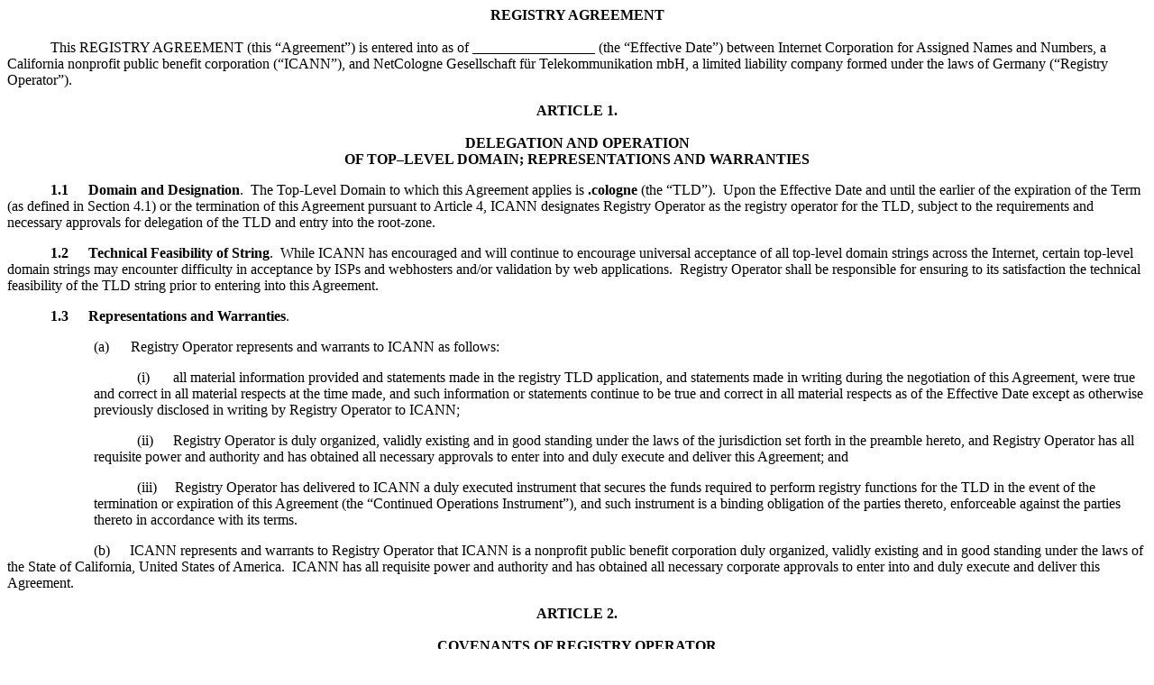

--- FILE ---
content_type: text/html;charset=UTF-8
request_url: https://itp.cdn.icann.org/en/files/registry-agreements/cologne/cologne-agmt-html-05feb14-en.htm
body_size: 65364
content:
<html>

<head>
<meta name=Title content="">
<meta name=Keywords content="">
<meta http-equiv=Content-Type content="text/html; charset=utf-8">
<meta name=Generator content="Microsoft Word 14 (filtered)">
<style>
<!--
 /* Font Definitions */
@font-face
	{font-family:Arial;
	panose-1:2 11 6 4 2 2 2 2 2 4;}
@font-face
	{font-family:宋体;}
@font-face
	{font-family:宋体;}
@font-face
	{font-family:Cambria;
	panose-1:2 4 5 3 5 4 6 3 2 4;}
@font-face
	{font-family:DFKai-SB;}
@font-face
	{font-family:SimSun;}
@font-face
	{font-family:Tahoma;
	panose-1:2 11 6 4 3 5 4 4 2 4;}
@font-face
	{font-family:"MS Gothic";}
 /* Style Definitions */
p.MsoNormal, li.MsoNormal, div.MsoNormal
	{margin:0in;
	margin-bottom:.0001pt;
	font-size:11.0pt;
	font-family:"Times New Roman";}
h1
	{margin-top:0in;
	margin-right:0in;
	margin-bottom:12.0pt;
	margin-left:0in;
	text-align:center;
	font-size:11.0pt;
	font-family:"Times New Roman";
	font-weight:normal;}
h2
	{margin-top:0in;
	margin-right:0in;
	margin-bottom:12.0pt;
	margin-left:0in;
	font-size:11.0pt;
	font-family:"Times New Roman";
	font-weight:normal;}
h3
	{margin-top:0in;
	margin-right:0in;
	margin-bottom:12.0pt;
	margin-left:0in;
	font-size:11.0pt;
	font-family:"Times New Roman";
	font-weight:normal;}
h4
	{margin-top:0in;
	margin-right:0in;
	margin-bottom:12.0pt;
	margin-left:0in;
	font-size:11.0pt;
	font-family:"Times New Roman";
	font-weight:normal;}
h5
	{margin-top:0in;
	margin-right:0in;
	margin-bottom:12.0pt;
	margin-left:0in;
	font-size:11.0pt;
	font-family:"Times New Roman";
	font-weight:normal;}
h6
	{margin-top:0in;
	margin-right:0in;
	margin-bottom:12.0pt;
	margin-left:0in;
	font-size:11.0pt;
	font-family:"Times New Roman";
	font-weight:normal;}
p.MsoHeading7, li.MsoHeading7, div.MsoHeading7
	{margin-top:0in;
	margin-right:0in;
	margin-bottom:12.0pt;
	margin-left:0in;
	font-size:11.0pt;
	font-family:"Times New Roman";}
p.MsoHeading8, li.MsoHeading8, div.MsoHeading8
	{margin-top:0in;
	margin-right:0in;
	margin-bottom:12.0pt;
	margin-left:0in;
	font-size:11.0pt;
	font-family:"Times New Roman";}
p.MsoHeading9, li.MsoHeading9, div.MsoHeading9
	{margin-top:0in;
	margin-right:0in;
	margin-bottom:12.0pt;
	margin-left:0in;
	font-size:11.0pt;
	font-family:"Times New Roman";}
p.MsoIndex1, li.MsoIndex1, div.MsoIndex1
	{margin-top:0in;
	margin-right:0in;
	margin-bottom:0in;
	margin-left:12.25pt;
	margin-bottom:.0001pt;
	text-indent:-12.25pt;
	font-size:11.0pt;
	font-family:"Times New Roman";}
p.MsoIndex2, li.MsoIndex2, div.MsoIndex2
	{margin-top:0in;
	margin-right:0in;
	margin-bottom:0in;
	margin-left:20.2pt;
	margin-bottom:.0001pt;
	text-indent:-10.1pt;
	font-size:11.0pt;
	font-family:"Times New Roman";}
p.MsoIndex3, li.MsoIndex3, div.MsoIndex3
	{margin-top:0in;
	margin-right:0in;
	margin-bottom:0in;
	margin-left:30.25pt;
	margin-bottom:.0001pt;
	text-indent:-10.1pt;
	font-size:11.0pt;
	font-family:"Times New Roman";}
p.MsoIndex4, li.MsoIndex4, div.MsoIndex4
	{margin-top:0in;
	margin-right:0in;
	margin-bottom:0in;
	margin-left:40.35pt;
	margin-bottom:.0001pt;
	text-indent:-10.1pt;
	font-size:11.0pt;
	font-family:"Times New Roman";}
p.MsoIndex5, li.MsoIndex5, div.MsoIndex5
	{margin-top:0in;
	margin-right:0in;
	margin-bottom:0in;
	margin-left:.7in;
	margin-bottom:.0001pt;
	text-indent:-10.1pt;
	font-size:11.0pt;
	font-family:"Times New Roman";}
p.MsoIndex6, li.MsoIndex6, div.MsoIndex6
	{margin-top:0in;
	margin-right:0in;
	margin-bottom:0in;
	margin-left:60.5pt;
	margin-bottom:.0001pt;
	text-indent:-10.1pt;
	font-size:11.0pt;
	font-family:"Times New Roman";}
p.MsoIndex7, li.MsoIndex7, div.MsoIndex7
	{margin-top:0in;
	margin-right:0in;
	margin-bottom:0in;
	margin-left:70.6pt;
	margin-bottom:.0001pt;
	text-indent:-10.1pt;
	font-size:11.0pt;
	font-family:"Times New Roman";}
p.MsoIndex8, li.MsoIndex8, div.MsoIndex8
	{margin-top:0in;
	margin-right:0in;
	margin-bottom:0in;
	margin-left:80.65pt;
	margin-bottom:.0001pt;
	text-indent:-10.1pt;
	font-size:11.0pt;
	font-family:"Times New Roman";}
p.MsoIndex9, li.MsoIndex9, div.MsoIndex9
	{margin-top:0in;
	margin-right:0in;
	margin-bottom:0in;
	margin-left:90.75pt;
	margin-bottom:.0001pt;
	text-indent:-10.1pt;
	font-size:11.0pt;
	font-family:"Times New Roman";}
p.MsoToc1, li.MsoToc1, div.MsoToc1
	{margin:0in;
	margin-bottom:.0001pt;
	font-size:11.0pt;
	font-family:"Times New Roman";}
p.MsoToc2, li.MsoToc2, div.MsoToc2
	{margin-top:0in;
	margin-right:0in;
	margin-bottom:0in;
	margin-left:.5in;
	margin-bottom:.0001pt;
	font-size:11.0pt;
	font-family:"Times New Roman";}
p.MsoToc3, li.MsoToc3, div.MsoToc3
	{margin-top:0in;
	margin-right:0in;
	margin-bottom:0in;
	margin-left:1.0in;
	margin-bottom:.0001pt;
	font-size:11.0pt;
	font-family:"Times New Roman";}
p.MsoToc4, li.MsoToc4, div.MsoToc4
	{margin-top:0in;
	margin-right:0in;
	margin-bottom:0in;
	margin-left:1.5in;
	margin-bottom:.0001pt;
	font-size:11.0pt;
	font-family:"Times New Roman";}
p.MsoToc5, li.MsoToc5, div.MsoToc5
	{margin-top:0in;
	margin-right:0in;
	margin-bottom:0in;
	margin-left:2.0in;
	margin-bottom:.0001pt;
	font-size:11.0pt;
	font-family:"Times New Roman";}
p.MsoToc6, li.MsoToc6, div.MsoToc6
	{margin-top:0in;
	margin-right:0in;
	margin-bottom:0in;
	margin-left:2.5in;
	margin-bottom:.0001pt;
	font-size:11.0pt;
	font-family:"Times New Roman";}
p.MsoToc7, li.MsoToc7, div.MsoToc7
	{margin-top:0in;
	margin-right:0in;
	margin-bottom:0in;
	margin-left:3.0in;
	margin-bottom:.0001pt;
	font-size:11.0pt;
	font-family:"Times New Roman";}
p.MsoToc8, li.MsoToc8, div.MsoToc8
	{margin-top:0in;
	margin-right:0in;
	margin-bottom:0in;
	margin-left:3.5in;
	margin-bottom:.0001pt;
	font-size:11.0pt;
	font-family:"Times New Roman";}
p.MsoToc9, li.MsoToc9, div.MsoToc9
	{margin-top:0in;
	margin-right:0in;
	margin-bottom:0in;
	margin-left:4.0in;
	margin-bottom:.0001pt;
	font-size:11.0pt;
	font-family:"Times New Roman";}
p.MsoNormalIndent, li.MsoNormalIndent, div.MsoNormalIndent
	{margin-top:0in;
	margin-right:0in;
	margin-bottom:0in;
	margin-left:.5in;
	margin-bottom:.0001pt;
	font-size:11.0pt;
	font-family:"Times New Roman";}
p.MsoFootnoteText, li.MsoFootnoteText, div.MsoFootnoteText
	{margin-top:0in;
	margin-right:0in;
	margin-bottom:6.0pt;
	margin-left:0in;
	text-indent:.5in;
	font-size:10.0pt;
	font-family:"Times New Roman";}
p.MsoCommentText, li.MsoCommentText, div.MsoCommentText
	{margin:0in;
	margin-bottom:.0001pt;
	font-size:10.0pt;
	font-family:"Times New Roman";}
p.MsoHeader, li.MsoHeader, div.MsoHeader
	{margin:0in;
	margin-bottom:.0001pt;
	font-size:11.0pt;
	font-family:"Times New Roman";}
p.MsoFooter, li.MsoFooter, div.MsoFooter
	{margin:0in;
	margin-bottom:.0001pt;
	font-size:11.0pt;
	font-family:"Times New Roman";}
p.MsoIndexHeading, li.MsoIndexHeading, div.MsoIndexHeading
	{margin-top:0in;
	margin-right:0in;
	margin-bottom:12.0pt;
	margin-left:0in;
	text-align:center;
	font-size:11.0pt;
	font-family:"Times New Roman";
	font-weight:bold;}
p.MsoCaption, li.MsoCaption, div.MsoCaption
	{margin-top:0in;
	margin-right:0in;
	margin-bottom:12.0pt;
	margin-left:0in;
	font-size:11.0pt;
	font-family:"Times New Roman";
	font-weight:bold;}
p.MsoTof, li.MsoTof, div.MsoTof
	{margin-top:0in;
	margin-right:0in;
	margin-bottom:6.0pt;
	margin-left:23.75pt;
	text-indent:-23.75pt;
	font-size:11.0pt;
	font-family:"Times New Roman";}
p.MsoEnvelopeAddress, li.MsoEnvelopeAddress, div.MsoEnvelopeAddress
	{margin:0in;
	margin-bottom:.0001pt;
	font-size:11.0pt;
	font-family:"Times New Roman";}
p.MsoEnvelopeReturn, li.MsoEnvelopeReturn, div.MsoEnvelopeReturn
	{margin:0in;
	margin-bottom:.0001pt;
	font-size:11.0pt;
	font-family:"Times New Roman";}
span.MsoFootnoteReference
	{font-family:"Times New Roman";
	vertical-align:super;}
span.MsoCommentReference
	{font-family:"Times New Roman";}
span.MsoLineNumber
	{font-family:"Times New Roman";}
span.MsoEndnoteReference
	{font-family:"Times New Roman";
	vertical-align:super;}
p.MsoEndnoteText, li.MsoEndnoteText, div.MsoEndnoteText
	{margin-top:0in;
	margin-right:0in;
	margin-bottom:6.0pt;
	margin-left:0in;
	text-indent:.5in;
	font-size:10.0pt;
	font-family:"Times New Roman";}
p.MsoToa, li.MsoToa, div.MsoToa
	{margin-top:0in;
	margin-right:0in;
	margin-bottom:6.0pt;
	margin-left:12.25pt;
	text-indent:-12.25pt;
	font-size:11.0pt;
	font-family:"Times New Roman";}
p.MsoMacroText, li.MsoMacroText, div.MsoMacroText
	{margin:0in;
	margin-bottom:.0001pt;
	font-size:12.0pt;
	font-family:"Times New Roman";}
p.MsoToaHeading, li.MsoToaHeading, div.MsoToaHeading
	{margin-top:0in;
	margin-right:0in;
	margin-bottom:12.0pt;
	margin-left:0in;
	text-align:center;
	font-size:11.0pt;
	font-family:"Times New Roman";
	font-weight:bold;}
p.MsoList, li.MsoList, div.MsoList
	{margin-top:0in;
	margin-right:0in;
	margin-bottom:0in;
	margin-left:.5in;
	margin-bottom:.0001pt;
	text-indent:-.5in;
	font-size:11.0pt;
	font-family:"Times New Roman";}
p.MsoListBullet, li.MsoListBullet, div.MsoListBullet
	{margin:0in;
	margin-bottom:.0001pt;
	text-indent:0in;
	font-size:11.0pt;
	font-family:"Times New Roman";}
p.MsoListNumber, li.MsoListNumber, div.MsoListNumber
	{margin:0in;
	margin-bottom:.0001pt;
	text-indent:0in;
	font-size:11.0pt;
	font-family:"Times New Roman";}
p.MsoList2, li.MsoList2, div.MsoList2
	{margin-top:0in;
	margin-right:0in;
	margin-bottom:0in;
	margin-left:1.0in;
	margin-bottom:.0001pt;
	text-indent:-.5in;
	font-size:11.0pt;
	font-family:"Times New Roman";}
p.MsoList3, li.MsoList3, div.MsoList3
	{margin-top:0in;
	margin-right:0in;
	margin-bottom:0in;
	margin-left:1.5in;
	margin-bottom:.0001pt;
	text-indent:-.5in;
	font-size:11.0pt;
	font-family:"Times New Roman";}
p.MsoList4, li.MsoList4, div.MsoList4
	{margin-top:0in;
	margin-right:0in;
	margin-bottom:0in;
	margin-left:2.0in;
	margin-bottom:.0001pt;
	text-indent:-.5in;
	font-size:11.0pt;
	font-family:"Times New Roman";}
p.MsoList5, li.MsoList5, div.MsoList5
	{margin-top:0in;
	margin-right:0in;
	margin-bottom:0in;
	margin-left:2.5in;
	margin-bottom:.0001pt;
	text-indent:-.5in;
	font-size:11.0pt;
	font-family:"Times New Roman";}
p.MsoListBullet2, li.MsoListBullet2, div.MsoListBullet2
	{margin:0in;
	margin-bottom:.0001pt;
	text-indent:0in;
	font-size:11.0pt;
	font-family:"Times New Roman";}
p.MsoListBullet3, li.MsoListBullet3, div.MsoListBullet3
	{margin:0in;
	margin-bottom:.0001pt;
	text-indent:0in;
	font-size:11.0pt;
	font-family:"Times New Roman";}
p.MsoListBullet4, li.MsoListBullet4, div.MsoListBullet4
	{margin:0in;
	margin-bottom:.0001pt;
	text-indent:0in;
	font-size:11.0pt;
	font-family:"Times New Roman";}
p.MsoListBullet5, li.MsoListBullet5, div.MsoListBullet5
	{margin:0in;
	margin-bottom:.0001pt;
	text-indent:0in;
	font-size:11.0pt;
	font-family:"Times New Roman";}
p.MsoListNumber2, li.MsoListNumber2, div.MsoListNumber2
	{margin:0in;
	margin-bottom:.0001pt;
	text-indent:0in;
	font-size:11.0pt;
	font-family:"Times New Roman";}
p.MsoListNumber3, li.MsoListNumber3, div.MsoListNumber3
	{margin:0in;
	margin-bottom:.0001pt;
	text-indent:0in;
	font-size:11.0pt;
	font-family:"Times New Roman";}
p.MsoListNumber4, li.MsoListNumber4, div.MsoListNumber4
	{margin:0in;
	margin-bottom:.0001pt;
	text-indent:0in;
	font-size:11.0pt;
	font-family:"Times New Roman";}
p.MsoListNumber5, li.MsoListNumber5, div.MsoListNumber5
	{margin:0in;
	margin-bottom:.0001pt;
	text-indent:0in;
	font-size:11.0pt;
	font-family:"Times New Roman";}
p.MsoTitle, li.MsoTitle, div.MsoTitle
	{margin-top:0in;
	margin-right:0in;
	margin-bottom:12.0pt;
	margin-left:0in;
	text-align:center;
	font-size:11.0pt;
	font-family:"Times New Roman";
	text-transform:uppercase;
	font-weight:bold;}
p.MsoClosing, li.MsoClosing, div.MsoClosing
	{margin-top:0in;
	margin-right:0in;
	margin-bottom:48.0pt;
	margin-left:3.25in;
	font-size:11.0pt;
	font-family:"Times New Roman";}
p.MsoSignature, li.MsoSignature, div.MsoSignature
	{margin-top:0in;
	margin-right:0in;
	margin-bottom:0in;
	margin-left:3.25in;
	margin-bottom:.0001pt;
	font-size:11.0pt;
	font-family:"Times New Roman";}
p.MsoBodyText, li.MsoBodyText, div.MsoBodyText
	{margin-top:0in;
	margin-right:0in;
	margin-bottom:12.0pt;
	margin-left:0in;
	text-indent:.5in;
	font-size:11.0pt;
	font-family:"Times New Roman";}
p.MsoBodyTextIndent, li.MsoBodyTextIndent, div.MsoBodyTextIndent
	{margin-top:0in;
	margin-right:0in;
	margin-bottom:12.0pt;
	margin-left:1.0in;
	font-size:11.0pt;
	font-family:"Times New Roman";}
p.MsoListContinue, li.MsoListContinue, div.MsoListContinue
	{margin-top:0in;
	margin-right:0in;
	margin-bottom:0in;
	margin-left:.5in;
	margin-bottom:.0001pt;
	font-size:11.0pt;
	font-family:"Times New Roman";}
p.MsoListContinue2, li.MsoListContinue2, div.MsoListContinue2
	{margin-top:0in;
	margin-right:0in;
	margin-bottom:0in;
	margin-left:1.0in;
	margin-bottom:.0001pt;
	font-size:11.0pt;
	font-family:"Times New Roman";}
p.MsoListContinue3, li.MsoListContinue3, div.MsoListContinue3
	{margin-top:0in;
	margin-right:0in;
	margin-bottom:0in;
	margin-left:1.5in;
	margin-bottom:.0001pt;
	font-size:11.0pt;
	font-family:"Times New Roman";}
p.MsoListContinue4, li.MsoListContinue4, div.MsoListContinue4
	{margin-top:0in;
	margin-right:0in;
	margin-bottom:0in;
	margin-left:2.0in;
	margin-bottom:.0001pt;
	font-size:11.0pt;
	font-family:"Times New Roman";}
p.MsoListContinue5, li.MsoListContinue5, div.MsoListContinue5
	{margin-top:0in;
	margin-right:0in;
	margin-bottom:0in;
	margin-left:2.5in;
	margin-bottom:.0001pt;
	font-size:11.0pt;
	font-family:"Times New Roman";}
p.MsoMessageHeader, li.MsoMessageHeader, div.MsoMessageHeader
	{margin-top:0in;
	margin-right:0in;
	margin-bottom:0in;
	margin-left:.75in;
	margin-bottom:.0001pt;
	text-indent:-.75in;
	background:#CCCCCC;
	border:none;
	padding:0in;
	font-size:11.0pt;
	font-family:"Times New Roman";}
p.MsoSubtitle, li.MsoSubtitle, div.MsoSubtitle
	{margin-top:0in;
	margin-right:0in;
	margin-bottom:12.0pt;
	margin-left:0in;
	text-align:center;
	font-size:11.0pt;
	font-family:"Times New Roman";
	font-weight:bold;}
p.MsoSalutation, li.MsoSalutation, div.MsoSalutation
	{margin-top:0in;
	margin-right:0in;
	margin-bottom:12.0pt;
	margin-left:0in;
	font-size:11.0pt;
	font-family:"Times New Roman";}
p.MsoDate, li.MsoDate, div.MsoDate
	{margin-top:0in;
	margin-right:0in;
	margin-bottom:12.0pt;
	margin-left:0in;
	font-size:11.0pt;
	font-family:"Times New Roman";}
p.MsoBodyTextFirstIndent, li.MsoBodyTextFirstIndent, div.MsoBodyTextFirstIndent
	{margin-top:0in;
	margin-right:0in;
	margin-bottom:12.0pt;
	margin-left:0in;
	text-indent:1.0in;
	font-size:11.0pt;
	font-family:"Times New Roman";}
p.MsoBodyTextFirstIndent2, li.MsoBodyTextFirstIndent2, div.MsoBodyTextFirstIndent2
	{margin:0in;
	margin-bottom:.0001pt;
	text-indent:1.0in;
	line-height:200%;
	font-size:11.0pt;
	font-family:"Times New Roman";}
p.MsoNoteHeading, li.MsoNoteHeading, div.MsoNoteHeading
	{margin:0in;
	margin-bottom:.0001pt;
	font-size:11.0pt;
	font-family:"Times New Roman";}
p.MsoBodyText2, li.MsoBodyText2, div.MsoBodyText2
	{margin:0in;
	margin-bottom:.0001pt;
	text-indent:.5in;
	line-height:200%;
	font-size:11.0pt;
	font-family:"Times New Roman";}
p.MsoBodyText3, li.MsoBodyText3, div.MsoBodyText3
	{margin:0in;
	margin-bottom:.0001pt;
	text-indent:.5in;
	line-height:150%;
	font-size:11.0pt;
	font-family:"Times New Roman";}
p.MsoBodyTextIndent2, li.MsoBodyTextIndent2, div.MsoBodyTextIndent2
	{margin-top:0in;
	margin-right:0in;
	margin-bottom:0in;
	margin-left:.5in;
	margin-bottom:.0001pt;
	font-size:11.0pt;
	font-family:"Times New Roman";}
p.MsoBodyTextIndent3, li.MsoBodyTextIndent3, div.MsoBodyTextIndent3
	{margin-top:0in;
	margin-right:0in;
	margin-bottom:12.0pt;
	margin-left:1.5in;
	font-size:11.0pt;
	font-family:"Times New Roman";}
p.MsoBlockText, li.MsoBlockText, div.MsoBlockText
	{margin-top:0in;
	margin-right:0in;
	margin-bottom:12.0pt;
	margin-left:0in;
	font-size:11.0pt;
	font-family:"Times New Roman";}
a:link, span.MsoHyperlink
	{font-family:"Times New Roman";
	color:blue;
	text-decoration:underline;}
a:visited, span.MsoHyperlinkFollowed
	{font-family:"Times New Roman";
	color:purple;
	text-decoration:underline;}
strong
	{font-family:"Times New Roman";}
em
	{font-family:"Times New Roman";
	font-weight:bold;}
p.MsoDocumentMap, li.MsoDocumentMap, div.MsoDocumentMap
	{margin:0in;
	margin-bottom:.0001pt;
	background:navy;
	font-size:10.0pt;
	font-family:"Times New Roman";}
p.MsoPlainText, li.MsoPlainText, div.MsoPlainText
	{margin:0in;
	margin-bottom:.0001pt;
	font-size:10.0pt;
	font-family:"Times New Roman";}
p.MsoCommentSubject, li.MsoCommentSubject, div.MsoCommentSubject
	{margin:0in;
	margin-bottom:.0001pt;
	font-size:10.0pt;
	font-family:"Times New Roman";
	font-weight:bold;}
p.MsoAcetate, li.MsoAcetate, div.MsoAcetate
	{margin:0in;
	margin-bottom:.0001pt;
	font-size:8.0pt;
	font-family:Tahoma;}
p.MsoNoSpacing, li.MsoNoSpacing, div.MsoNoSpacing
	{margin:0in;
	margin-bottom:.0001pt;
	font-size:12.0pt;
	font-family:"Times New Roman";}
p.MsoListParagraph, li.MsoListParagraph, div.MsoListParagraph
	{margin-top:0in;
	margin-right:0in;
	margin-bottom:0in;
	margin-left:.5in;
	margin-bottom:.0001pt;
	font-size:11.0pt;
	font-family:"Times New Roman";}
p.MsoQuote, li.MsoQuote, div.MsoQuote
	{margin-top:0in;
	margin-right:1.0in;
	margin-bottom:12.0pt;
	margin-left:1.0in;
	font-size:11.0pt;
	font-family:"Times New Roman";}
p.MsoIntenseQuote, li.MsoIntenseQuote, div.MsoIntenseQuote
	{margin-top:10.0pt;
	margin-right:.65in;
	margin-bottom:14.0pt;
	margin-left:.65in;
	border:none;
	padding:0in;
	font-size:11.0pt;
	font-family:"Times New Roman";
	color:#4F81BD;
	font-weight:bold;
	font-style:italic;}
span.MsoSubtleEmphasis
	{color:gray;
	font-style:italic;}
span.MsoIntenseEmphasis
	{color:#4F81BD;
	font-weight:bold;
	font-style:italic;}
span.MsoSubtleReference
	{font-variant:small-caps;
	color:#C0504D;
	text-decoration:underline;}
span.MsoIntenseReference
	{font-variant:small-caps;
	color:#C0504D;
	letter-spacing:.25pt;
	font-weight:bold;
	text-decoration:underline;}
span.MsoBookTitle
	{font-variant:small-caps;
	letter-spacing:.25pt;
	font-weight:bold;}
p.MsoTocHeading, li.MsoTocHeading, div.MsoTocHeading
	{margin-top:0in;
	margin-right:0in;
	margin-bottom:12.0pt;
	margin-left:0in;
	text-align:center;
	font-size:11.0pt;
	font-family:"Times New Roman";
	text-transform:uppercase;
	font-weight:bold;}
span.BalloonTextChar
	{font-family:Tahoma;}
p.BlockText2, li.BlockText2, div.BlockText2
	{margin-top:0in;
	margin-right:.5in;
	margin-bottom:0in;
	margin-left:.5in;
	margin-bottom:.0001pt;
	line-height:200%;
	font-size:11.0pt;
	font-family:"Times New Roman";}
p.BlockText3, li.BlockText3, div.BlockText3
	{margin-top:0in;
	margin-right:.5in;
	margin-bottom:6.0pt;
	margin-left:.5in;
	line-height:150%;
	font-size:11.0pt;
	font-family:"Times New Roman";}
span.BodyTextChar
	{font-family:SimSun;}
span.BodyText2Char
	{font-family:SimSun;}
span.BodyText3Char
	{font-family:SimSun;}
span.BodyTextFirstIndentChar
	{font-family:SimSun;}
span.BodyTextIndentChar
	{font-family:SimSun;}
span.BodyTextFirstIndent2Char
	{font-family:SimSun;}
p.BodyTextFirstIndent3, li.BodyTextFirstIndent3, div.BodyTextFirstIndent3
	{margin:0in;
	margin-bottom:.0001pt;
	text-indent:1.0in;
	line-height:150%;
	font-size:11.0pt;
	font-family:"Times New Roman";}
span.BodyTextIndent2Char
	{font-family:SimSun;}
span.BodyTextIndent3Char
	{font-family:SimSun;}
span.ClosingChar
	{font-family:SimSun;}
span.SignatureChar
	{font-family:SimSun;}
span.DateChar
	{font-family:SimSun;}
span.FooterChar
	{font-family:SimSun;}
span.FootnoteTextChar
	{font-family:SimSun;}
p.FootnoteContinued, li.FootnoteContinued, div.FootnoteContinued
	{margin-top:0in;
	margin-right:0in;
	margin-bottom:6.0pt;
	margin-left:0in;
	text-indent:.5in;
	font-size:10.0pt;
	font-family:"Times New Roman";}
p.FootnoteQuote, li.FootnoteQuote, div.FootnoteQuote
	{margin-top:0in;
	margin-right:1.0in;
	margin-bottom:6.0pt;
	margin-left:1.0in;
	font-size:10.0pt;
	font-family:"Times New Roman";}
p.GraphicC, li.GraphicC, div.GraphicC
	{margin-top:0in;
	margin-right:0in;
	margin-bottom:12.0pt;
	margin-left:0in;
	text-align:center;
	font-size:11.0pt;
	font-family:"Times New Roman";}
p.GraphicL, li.GraphicL, div.GraphicL
	{margin-top:0in;
	margin-right:0in;
	margin-bottom:12.0pt;
	margin-left:0in;
	font-size:11.0pt;
	font-family:"Times New Roman";}
p.GraphicR, li.GraphicR, div.GraphicR
	{margin-top:0in;
	margin-right:0in;
	margin-bottom:12.0pt;
	margin-left:0in;
	text-align:right;
	font-size:11.0pt;
	font-family:"Times New Roman";}
span.HeaderChar
	{font-family:SimSun;}
p.NoticeBlock, li.NoticeBlock, div.NoticeBlock
	{margin-top:0in;
	margin-right:0in;
	margin-bottom:12.0pt;
	margin-left:.5in;
	text-indent:-.5in;
	font-size:11.0pt;
	font-family:"Times New Roman";}
p.NoticeBlockIndent1, li.NoticeBlockIndent1, div.NoticeBlockIndent1
	{margin-top:0in;
	margin-right:0in;
	margin-bottom:12.0pt;
	margin-left:1.0in;
	text-indent:-.5in;
	font-size:11.0pt;
	font-family:"Times New Roman";}
span.QuoteChar
	{font-family:SimSun;}
span.SalutationChar
	{font-family:SimSun;}
p.SignatureByLine, li.SignatureByLine, div.SignatureByLine
	{margin-top:0in;
	margin-right:0in;
	margin-bottom:0in;
	margin-left:3.25in;
	margin-bottom:.0001pt;
	font-size:11.0pt;
	font-family:"Times New Roman";}
span.SubtitleChar
	{font-family:SimSun;
	font-weight:bold;}
p.SubtitleLeft, li.SubtitleLeft, div.SubtitleLeft
	{margin-top:0in;
	margin-right:0in;
	margin-bottom:12.0pt;
	margin-left:0in;
	font-size:11.0pt;
	font-family:"Times New Roman";
	font-weight:bold;}
span.TitleChar
	{font-family:SimSun;
	text-transform:uppercase;
	font-weight:bold;}
p.TitleLeft, li.TitleLeft, div.TitleLeft
	{margin-top:0in;
	margin-right:0in;
	margin-bottom:12.0pt;
	margin-left:0in;
	font-size:11.0pt;
	font-family:"Times New Roman";
	text-transform:uppercase;
	font-weight:bold;}
span.Heading1Char
	{font-family:SimSun;}
span.Heading2Char
	{font-family:SimSun;}
span.Heading3Char
	{font-family:SimSun;}
span.Heading4Char
	{font-family:SimSun;}
span.Heading5Char
	{font-family:SimSun;}
span.Heading6Char
	{font-family:SimSun;}
span.Heading7Char
	{font-family:SimSun;}
span.Heading8Char
	{font-family:SimSun;}
span.Heading9Char
	{font-family:SimSun;}
p.FootnoteSeparator, li.FootnoteSeparator, div.FootnoteSeparator
	{margin:0in;
	margin-bottom:.0001pt;
	font-size:10.0pt;
	font-family:"Times New Roman";}
span.EndnoteTextChar
	{font-family:SimSun;}
span.IntenseQuoteChar
	{color:#4F81BD;
	font-weight:bold;
	font-style:italic;}
p.Notices, li.Notices, div.Notices
	{margin-top:0in;
	margin-right:0in;
	margin-bottom:12.0pt;
	margin-left:3.0in;
	text-indent:-2.5in;
	font-size:11.0pt;
	font-family:"Times New Roman";}
p.BodyTextCont, li.BodyTextCont, div.BodyTextCont
	{margin-top:0in;
	margin-right:0in;
	margin-bottom:12.0pt;
	margin-left:0in;
	font-size:11.0pt;
	font-family:"Times New Roman";}
p.TitleUnderline, li.TitleUnderline, div.TitleUnderline
	{margin-top:0in;
	margin-right:0in;
	margin-bottom:12.0pt;
	margin-left:0in;
	text-align:center;
	font-size:11.0pt;
	font-family:"Times New Roman";
	text-transform:uppercase;
	font-weight:bold;
	text-decoration:underline;}
span.CommentTextChar
	{font-family:SimSun;}
span.DocumentMapChar
	{font-family:SimSun;
	background:transparent;}
p.SubtitleItalic, li.SubtitleItalic, div.SubtitleItalic
	{margin-top:0in;
	margin-right:0in;
	margin-bottom:12.0pt;
	margin-left:0in;
	text-align:center;
	font-size:11.0pt;
	font-family:"Times New Roman";
	font-style:italic;}
span.MacroTextChar
	{font-family:SimSun;}
span.MessageHeaderChar
	{font-family:SimSun;
	background:#CCCCCC;}
span.NoteHeadingChar
	{font-family:SimSun;}
span.PlainTextChar
	{font-family:SimSun;}
p.SubtitleUnderline, li.SubtitleUnderline, div.SubtitleUnderline
	{margin-top:0in;
	margin-right:0in;
	margin-bottom:12.0pt;
	margin-left:0in;
	text-align:center;
	font-size:11.0pt;
	font-family:"Times New Roman";
	font-weight:bold;
	text-decoration:underline;}
span.CommentSubjectChar
	{font-family:SimSun;
	font-weight:bold;}
p.ConfidentialPhrase, li.ConfidentialPhrase, div.ConfidentialPhrase
	{margin:0in;
	margin-bottom:.0001pt;
	text-align:right;
	font-size:11.0pt;
	font-family:"Times New Roman";
	text-transform:uppercase;
	font-weight:bold;}
p.DocumentTitle, li.DocumentTitle, div.DocumentTitle
	{margin-top:0in;
	margin-right:0in;
	margin-bottom:24.0pt;
	margin-left:0in;
	text-align:center;
	font-size:11.0pt;
	font-family:"Times New Roman";
	text-transform:uppercase;
	font-weight:bold;}
p.SubtitleBold, li.SubtitleBold, div.SubtitleBold
	{margin-top:0in;
	margin-right:0in;
	margin-bottom:12.0pt;
	margin-left:0in;
	text-align:center;
	font-size:11.0pt;
	font-family:"Times New Roman";
	font-weight:bold;}
p.BodyTextContinued, li.BodyTextContinued, div.BodyTextContinued
	{margin-top:0in;
	margin-right:0in;
	margin-bottom:12.0pt;
	margin-left:0in;
	font-size:11.0pt;
	font-family:"Times New Roman";}
span.zzmpTrailerItem
	{font-family:"Times New Roman";
	color:windowtext;
	font-style:italic;
	vertical-align:sub;
	letter-spacing:0pt;
	text-decoration:none none;
	vertical-align:baseline;}
p.ARTICLEACont1, li.ARTICLEACont1, div.ARTICLEACont1
	{margin-top:0in;
	margin-right:0in;
	margin-bottom:12.0pt;
	margin-left:0in;
	font-size:12.0pt;
	font-family:"Times New Roman";}
span.ARTICLEACont1Char
	{font-family:SimSun;}
p.ARTICLEACont2, li.ARTICLEACont2, div.ARTICLEACont2
	{margin-top:0in;
	margin-right:0in;
	margin-bottom:12.0pt;
	margin-left:0in;
	text-indent:1.0in;
	font-size:12.0pt;
	font-family:"Times New Roman";}
span.ARTICLEACont2Char
	{font-family:SimSun;}
p.ARTICLEACont3, li.ARTICLEACont3, div.ARTICLEACont3
	{margin-top:0in;
	margin-right:0in;
	margin-bottom:12.0pt;
	margin-left:.5in;
	text-indent:.5in;
	font-size:12.0pt;
	font-family:"Times New Roman";}
span.ARTICLEACont3Char
	{font-family:SimSun;}
p.ARTICLEACont4, li.ARTICLEACont4, div.ARTICLEACont4
	{margin-top:0in;
	margin-right:0in;
	margin-bottom:12.0pt;
	margin-left:1.0in;
	text-indent:.5in;
	font-size:12.0pt;
	font-family:"Times New Roman";}
span.ARTICLEACont4Char
	{font-family:SimSun;}
p.ARTICLEACont5, li.ARTICLEACont5, div.ARTICLEACont5
	{margin-top:0in;
	margin-right:0in;
	margin-bottom:12.0pt;
	margin-left:1.5in;
	text-indent:.5in;
	font-size:11.0pt;
	font-family:"Times New Roman";}
span.ARTICLEACont5Char
	{font-family:SimSun;}
p.ARTICLEACont6, li.ARTICLEACont6, div.ARTICLEACont6
	{margin-top:0in;
	margin-right:0in;
	margin-bottom:12.0pt;
	margin-left:1.5in;
	text-indent:.5in;
	font-size:11.0pt;
	font-family:"Times New Roman";}
span.ARTICLEACont6Char
	{font-family:SimSun;}
p.ARTICLEACont7, li.ARTICLEACont7, div.ARTICLEACont7
	{margin-top:0in;
	margin-right:0in;
	margin-bottom:12.0pt;
	margin-left:1.5in;
	text-indent:.5in;
	font-size:11.0pt;
	font-family:"Times New Roman";}
span.ARTICLEACont7Char
	{font-family:SimSun;}
p.ARTICLEACont8, li.ARTICLEACont8, div.ARTICLEACont8
	{margin-top:0in;
	margin-right:0in;
	margin-bottom:12.0pt;
	margin-left:1.5in;
	text-indent:.5in;
	font-size:11.0pt;
	font-family:"Times New Roman";}
span.ARTICLEACont8Char
	{font-family:SimSun;}
p.ARTICLEACont9, li.ARTICLEACont9, div.ARTICLEACont9
	{margin-top:0in;
	margin-right:0in;
	margin-bottom:12.0pt;
	margin-left:1.5in;
	text-indent:.5in;
	font-size:11.0pt;
	font-family:"Times New Roman";}
span.ARTICLEACont9Char
	{font-family:SimSun;}
p.ARTICLEAL1, li.ARTICLEAL1, div.ARTICLEAL1
	{margin-top:0in;
	margin-right:0in;
	margin-bottom:12.0pt;
	margin-left:0in;
	text-align:center;
	text-indent:0in;
	font-size:12.0pt;
	font-family:"Times New Roman";
	text-transform:uppercase;
	font-weight:bold;}
span.ARTICLEAL1Char
	{font-family:SimSun;
	text-transform:uppercase;
	font-weight:bold;}
p.ARTICLEAL2, li.ARTICLEAL2, div.ARTICLEAL2
	{margin-top:0in;
	margin-right:0in;
	margin-bottom:12.0pt;
	margin-left:0in;
	text-indent:.5in;
	font-size:12.0pt;
	font-family:"Times New Roman";}
span.ARTICLEAL2Char
	{font-family:SimSun;}
p.ARTICLEAL3, li.ARTICLEAL3, div.ARTICLEAL3
	{margin-top:0in;
	margin-right:0in;
	margin-bottom:12.0pt;
	margin-left:0in;
	text-indent:1.0in;
	font-size:12.0pt;
	font-family:"Times New Roman";}
span.ARTICLEAL3Char
	{font-family:SimSun;}
p.ARTICLEAL4, li.ARTICLEAL4, div.ARTICLEAL4
	{margin-top:0in;
	margin-right:0in;
	margin-bottom:12.0pt;
	margin-left:1.0in;
	text-indent:.5in;
	font-size:12.0pt;
	font-family:"Times New Roman";}
span.ARTICLEAL4Char
	{font-family:SimSun;}
p.ARTICLEAL5, li.ARTICLEAL5, div.ARTICLEAL5
	{margin-top:0in;
	margin-right:0in;
	margin-bottom:12.0pt;
	margin-left:1.5in;
	text-indent:0in;
	font-size:11.0pt;
	font-family:"Times New Roman";}
span.ARTICLEAL5Char
	{font-family:SimSun;}
p.ARTICLEAL6, li.ARTICLEAL6, div.ARTICLEAL6
	{margin-top:0in;
	margin-right:0in;
	margin-bottom:12.0pt;
	margin-left:1.5in;
	text-indent:0in;
	font-size:11.0pt;
	font-family:"Times New Roman";}
span.ARTICLEAL6Char
	{font-family:SimSun;}
p.ARTICLEAL7, li.ARTICLEAL7, div.ARTICLEAL7
	{margin-top:0in;
	margin-right:0in;
	margin-bottom:12.0pt;
	margin-left:1.5in;
	text-indent:0in;
	font-size:11.0pt;
	font-family:"Times New Roman";}
span.ARTICLEAL7Char
	{font-family:SimSun;}
p.ARTICLEAL8, li.ARTICLEAL8, div.ARTICLEAL8
	{margin-top:0in;
	margin-right:0in;
	margin-bottom:12.0pt;
	margin-left:1.5in;
	text-indent:0in;
	font-size:11.0pt;
	font-family:"Times New Roman";}
span.ARTICLEAL8Char
	{font-family:SimSun;}
p.ARTICLEAL9, li.ARTICLEAL9, div.ARTICLEAL9
	{margin-top:0in;
	margin-right:0in;
	margin-bottom:12.0pt;
	margin-left:1.5in;
	text-indent:0in;
	font-size:11.0pt;
	font-family:"Times New Roman";}
span.ARTICLEAL9Char
	{font-family:SimSun;}
p.Spec2Cont1, li.Spec2Cont1, div.Spec2Cont1
	{margin-top:0in;
	margin-right:0in;
	margin-bottom:12.0pt;
	margin-left:0in;
	font-size:11.0pt;
	font-family:"Times New Roman";}
span.Spec2Cont1Char
	{font-family:SimSun;
	text-transform:uppercase;
	font-weight:bold;}
p.Spec2Cont2, li.Spec2Cont2, div.Spec2Cont2
	{margin-top:0in;
	margin-right:0in;
	margin-bottom:12.0pt;
	margin-left:0in;
	font-size:11.0pt;
	font-family:"Times New Roman";}
span.Spec2Cont2Char
	{font-family:SimSun;
	text-transform:uppercase;
	font-weight:bold;}
p.Spec2Cont3, li.Spec2Cont3, div.Spec2Cont3
	{margin-top:0in;
	margin-right:0in;
	margin-bottom:12.0pt;
	margin-left:0in;
	text-indent:1.5in;
	font-size:11.0pt;
	font-family:"Times New Roman";}
span.Spec2Cont3Char
	{font-family:SimSun;
	text-transform:uppercase;
	font-weight:bold;}
p.Spec2Cont4, li.Spec2Cont4, div.Spec2Cont4
	{margin-top:0in;
	margin-right:0in;
	margin-bottom:12.0pt;
	margin-left:0in;
	text-indent:2.0in;
	font-size:11.0pt;
	font-family:"Times New Roman";}
span.Spec2Cont4Char
	{font-family:SimSun;
	text-transform:uppercase;
	font-weight:bold;}
p.Spec2Cont5, li.Spec2Cont5, div.Spec2Cont5
	{margin-top:0in;
	margin-right:0in;
	margin-bottom:12.0pt;
	margin-left:0in;
	text-indent:2.5in;
	font-size:11.0pt;
	font-family:"Times New Roman";}
span.Spec2Cont5Char
	{font-family:SimSun;
	text-transform:uppercase;
	font-weight:bold;}
p.Spec2Cont6, li.Spec2Cont6, div.Spec2Cont6
	{margin-top:0in;
	margin-right:0in;
	margin-bottom:12.0pt;
	margin-left:2.5in;
	font-size:11.0pt;
	font-family:"Times New Roman";}
span.Spec2Cont6Char
	{font-family:SimSun;
	text-transform:uppercase;
	font-weight:bold;}
p.Spec2Cont7, li.Spec2Cont7, div.Spec2Cont7
	{margin-top:0in;
	margin-right:0in;
	margin-bottom:12.0pt;
	margin-left:2.5in;
	font-size:11.0pt;
	font-family:"Times New Roman";}
span.Spec2Cont7Char
	{font-family:SimSun;
	text-transform:uppercase;
	font-weight:bold;}
p.Spec2Cont8, li.Spec2Cont8, div.Spec2Cont8
	{margin-top:0in;
	margin-right:0in;
	margin-bottom:12.0pt;
	margin-left:2.5in;
	font-size:11.0pt;
	font-family:"Times New Roman";}
span.Spec2Cont8Char
	{font-family:SimSun;
	text-transform:uppercase;
	font-weight:bold;}
p.Spec2Cont9, li.Spec2Cont9, div.Spec2Cont9
	{margin-top:0in;
	margin-right:0in;
	margin-bottom:12.0pt;
	margin-left:2.5in;
	font-size:11.0pt;
	font-family:"Times New Roman";}
span.Spec2Cont9Char
	{font-family:SimSun;
	text-transform:uppercase;
	font-weight:bold;}
p.Spec2L1, li.Spec2L1, div.Spec2L1
	{margin-top:0in;
	margin-right:0in;
	margin-bottom:12.0pt;
	margin-left:0in;
	text-align:center;
	text-indent:0in;
	font-size:11.0pt;
	font-family:"Times New Roman";}
span.Spec2L1Char
	{font-family:SimSun;
	text-transform:uppercase;
	font-weight:bold;}
p.Spec2L2, li.Spec2L2, div.Spec2L2
	{margin-top:0in;
	margin-right:0in;
	margin-bottom:12.0pt;
	margin-left:.5in;
	text-indent:-.5in;
	font-size:11.0pt;
	font-family:"Times New Roman";
	font-weight:bold;
	text-decoration:underline;}
span.Spec2L2Char
	{font-family:SimSun;
	text-transform:uppercase;
	font-weight:bold;
	text-decoration:underline;}
p.Spec2L3, li.Spec2L3, div.Spec2L3
	{margin-top:0in;
	margin-right:0in;
	margin-bottom:12.0pt;
	margin-left:1.0in;
	text-indent:-.5in;
	font-size:11.0pt;
	font-family:"Times New Roman";}
span.Spec2L3Char
	{font-family:SimSun;
	text-transform:uppercase;
	font-weight:bold;}
p.Spec2L4, li.Spec2L4, div.Spec2L4
	{margin-top:0in;
	margin-right:0in;
	margin-bottom:12.0pt;
	margin-left:.5in;
	text-indent:0in;
	font-size:11.0pt;
	font-family:"Times New Roman";
	font-weight:bold;
	text-decoration:underline;}
span.Spec2L4Char
	{font-family:SimSun;
	text-transform:uppercase;
	font-weight:bold;
	text-decoration:underline;}
p.Spec2L5, li.Spec2L5, div.Spec2L5
	{margin-top:0in;
	margin-right:0in;
	margin-bottom:12.0pt;
	margin-left:0in;
	text-indent:2.0in;
	font-size:11.0pt;
	font-family:"Times New Roman";
	font-weight:bold;
	text-decoration:underline;}
span.Spec2L5Char
	{font-family:SimSun;
	text-transform:uppercase;
	font-weight:bold;
	text-decoration:underline;}
p.Spec2L6, li.Spec2L6, div.Spec2L6
	{margin-top:0in;
	margin-right:0in;
	margin-bottom:12.0pt;
	margin-left:2.5in;
	text-indent:-.5in;
	font-size:11.0pt;
	font-family:"Times New Roman";
	font-weight:bold;
	text-decoration:underline;}
span.Spec2L6Char
	{font-family:SimSun;
	text-transform:uppercase;
	font-weight:bold;
	text-decoration:underline;}
p.Spec2L7, li.Spec2L7, div.Spec2L7
	{margin-top:0in;
	margin-right:0in;
	margin-bottom:12.0pt;
	margin-left:2.5in;
	text-indent:-.5in;
	font-size:11.0pt;
	font-family:"Times New Roman";
	font-weight:bold;
	text-decoration:underline;}
span.Spec2L7Char
	{font-family:SimSun;
	text-transform:uppercase;
	font-weight:bold;
	text-decoration:underline;}
p.Spec2L8, li.Spec2L8, div.Spec2L8
	{margin-top:0in;
	margin-right:0in;
	margin-bottom:12.0pt;
	margin-left:2.5in;
	text-indent:-.5in;
	font-size:11.0pt;
	font-family:"Times New Roman";
	font-weight:bold;
	text-decoration:underline;}
span.Spec2L8Char
	{font-family:SimSun;
	text-transform:uppercase;
	font-weight:bold;
	text-decoration:underline;}
p.Spec2L9, li.Spec2L9, div.Spec2L9
	{margin-top:0in;
	margin-right:0in;
	margin-bottom:12.0pt;
	margin-left:2.5in;
	text-indent:-.5in;
	font-size:11.0pt;
	font-family:"Times New Roman";
	font-weight:bold;
	text-decoration:underline;}
span.Spec2L9Char
	{font-family:SimSun;
	text-transform:uppercase;
	font-weight:bold;
	text-decoration:underline;}
p.Spec1Cont1, li.Spec1Cont1, div.Spec1Cont1
	{margin-top:0in;
	margin-right:0in;
	margin-bottom:12.0pt;
	margin-left:0in;
	font-size:11.0pt;
	font-family:"Times New Roman";}
span.Spec1Cont1Char
	{font-family:SimSun;}
p.Spec1Cont2, li.Spec1Cont2, div.Spec1Cont2
	{margin-top:0in;
	margin-right:0in;
	margin-bottom:12.0pt;
	margin-left:0in;
	text-indent:1.5in;
	font-size:11.0pt;
	font-family:"Times New Roman";}
span.Spec1Cont2Char
	{font-family:SimSun;}
p.Spec1Cont3, li.Spec1Cont3, div.Spec1Cont3
	{margin-top:0in;
	margin-right:0in;
	margin-bottom:12.0pt;
	margin-left:0in;
	text-indent:1.5in;
	font-size:11.0pt;
	font-family:"Times New Roman";}
span.Spec1Cont3Char
	{font-family:SimSun;}
p.Spec1Cont4, li.Spec1Cont4, div.Spec1Cont4
	{margin-top:0in;
	margin-right:0in;
	margin-bottom:12.0pt;
	margin-left:0in;
	text-indent:2.0in;
	font-size:11.0pt;
	font-family:"Times New Roman";}
span.Spec1Cont4Char
	{font-family:SimSun;}
p.Spec1Cont5, li.Spec1Cont5, div.Spec1Cont5
	{margin-top:0in;
	margin-right:0in;
	margin-bottom:12.0pt;
	margin-left:0in;
	text-indent:2.5in;
	font-size:11.0pt;
	font-family:"Times New Roman";}
span.Spec1Cont5Char
	{font-family:SimSun;}
p.Spec1Cont6, li.Spec1Cont6, div.Spec1Cont6
	{margin-top:0in;
	margin-right:0in;
	margin-bottom:12.0pt;
	margin-left:2.5in;
	font-size:11.0pt;
	font-family:"Times New Roman";}
span.Spec1Cont6Char
	{font-family:SimSun;}
p.Spec1Cont7, li.Spec1Cont7, div.Spec1Cont7
	{margin-top:0in;
	margin-right:0in;
	margin-bottom:12.0pt;
	margin-left:2.5in;
	font-size:11.0pt;
	font-family:"Times New Roman";}
span.Spec1Cont7Char
	{font-family:SimSun;}
p.Spec1Cont8, li.Spec1Cont8, div.Spec1Cont8
	{margin-top:0in;
	margin-right:0in;
	margin-bottom:12.0pt;
	margin-left:2.5in;
	font-size:11.0pt;
	font-family:"Times New Roman";}
span.Spec1Cont8Char
	{font-family:SimSun;}
p.Spec1Cont9, li.Spec1Cont9, div.Spec1Cont9
	{margin-top:0in;
	margin-right:0in;
	margin-bottom:12.0pt;
	margin-left:2.5in;
	font-size:11.0pt;
	font-family:"Times New Roman";}
span.Spec1Cont9Char
	{font-family:SimSun;}
p.Spec1L1, li.Spec1L1, div.Spec1L1
	{margin-top:0in;
	margin-right:0in;
	margin-bottom:12.0pt;
	margin-left:0in;
	text-align:center;
	text-indent:0in;
	page-break-before:always;
	font-size:11.0pt;
	font-family:"Times New Roman";
	text-transform:uppercase;
	font-weight:bold;}
span.Spec1L1Char
	{font-family:SimSun;
	text-transform:uppercase;
	font-weight:bold;}
p.Spec1L2, li.Spec1L2, div.Spec1L2
	{margin-top:0in;
	margin-right:0in;
	margin-bottom:12.0pt;
	margin-left:.5in;
	text-indent:-.5in;
	font-size:11.0pt;
	font-family:"Times New Roman";}
span.Spec1L2Char
	{font-family:SimSun;}
p.Spec1L3, li.Spec1L3, div.Spec1L3
	{margin-top:0in;
	margin-right:0in;
	margin-bottom:12.0pt;
	margin-left:1.0in;
	text-indent:-.5in;
	font-size:11.0pt;
	font-family:"Times New Roman";}
span.Spec1L3Char
	{font-family:SimSun;}
p.Spec1L4, li.Spec1L4, div.Spec1L4
	{margin-top:0in;
	margin-right:0in;
	margin-bottom:12.0pt;
	margin-left:1.5in;
	text-indent:-.5in;
	font-size:11.0pt;
	font-family:"Times New Roman";}
span.Spec1L4Char
	{font-family:SimSun;}
p.Spec1L5, li.Spec1L5, div.Spec1L5
	{margin-top:0in;
	margin-right:0in;
	margin-bottom:12.0pt;
	margin-left:1.0in;
	text-indent:-.5in;
	font-size:11.0pt;
	font-family:"Times New Roman";}
span.Spec1L5Char
	{font-family:SimSun;}
p.Spec1L6, li.Spec1L6, div.Spec1L6
	{margin-top:0in;
	margin-right:0in;
	margin-bottom:12.0pt;
	margin-left:1.5in;
	text-indent:-.5in;
	font-size:11.0pt;
	font-family:"Times New Roman";}
span.Spec1L6Char
	{font-family:SimSun;}
p.Spec1L7, li.Spec1L7, div.Spec1L7
	{margin-top:0in;
	margin-right:0in;
	margin-bottom:12.0pt;
	margin-left:1.0in;
	text-indent:-.5in;
	font-size:11.0pt;
	font-family:"Times New Roman";}
span.Spec1L7Char
	{font-family:SimSun;}
p.Spec1L8, li.Spec1L8, div.Spec1L8
	{margin-top:0in;
	margin-right:0in;
	margin-bottom:12.0pt;
	margin-left:1.0in;
	text-indent:-.5in;
	font-size:11.0pt;
	font-family:"Times New Roman";}
span.Spec1L8Char
	{font-family:SimSun;}
p.Spec1L9, li.Spec1L9, div.Spec1L9
	{margin-top:0in;
	margin-right:0in;
	margin-bottom:12.0pt;
	margin-left:2.5in;
	text-indent:-.5in;
	font-size:11.0pt;
	font-family:"Times New Roman";}
span.Spec1L9Char
	{font-family:SimSun;}
p.Spec3Cont1, li.Spec3Cont1, div.Spec3Cont1
	{margin-top:0in;
	margin-right:0in;
	margin-bottom:12.0pt;
	margin-left:0in;
	font-size:11.0pt;
	font-family:"Times New Roman";}
span.Spec3Cont1Char
	{font-family:SimSun;
	text-transform:uppercase;
	font-weight:bold;
	text-decoration:underline;}
p.Spec3Cont2, li.Spec3Cont2, div.Spec3Cont2
	{margin-top:0in;
	margin-right:0in;
	margin-bottom:12.0pt;
	margin-left:0in;
	text-indent:1.5in;
	font-size:11.0pt;
	font-family:"Times New Roman";}
span.Spec3Cont2Char
	{font-family:SimSun;
	text-transform:uppercase;
	font-weight:bold;
	text-decoration:underline;}
p.Spec3Cont3, li.Spec3Cont3, div.Spec3Cont3
	{margin-top:0in;
	margin-right:0in;
	margin-bottom:12.0pt;
	margin-left:0in;
	text-indent:1.5in;
	font-size:11.0pt;
	font-family:"Times New Roman";}
span.Spec3Cont3Char
	{font-family:SimSun;
	text-transform:uppercase;
	font-weight:bold;
	text-decoration:underline;}
p.Spec3Cont4, li.Spec3Cont4, div.Spec3Cont4
	{margin-top:0in;
	margin-right:0in;
	margin-bottom:12.0pt;
	margin-left:0in;
	text-indent:2.0in;
	font-size:11.0pt;
	font-family:"Times New Roman";}
span.Spec3Cont4Char
	{font-family:SimSun;
	text-transform:uppercase;
	font-weight:bold;
	text-decoration:underline;}
p.Spec3Cont5, li.Spec3Cont5, div.Spec3Cont5
	{margin-top:0in;
	margin-right:0in;
	margin-bottom:12.0pt;
	margin-left:0in;
	text-indent:2.5in;
	font-size:11.0pt;
	font-family:"Times New Roman";}
span.Spec3Cont5Char
	{font-family:SimSun;
	text-transform:uppercase;
	font-weight:bold;
	text-decoration:underline;}
p.Spec3Cont6, li.Spec3Cont6, div.Spec3Cont6
	{margin-top:0in;
	margin-right:0in;
	margin-bottom:12.0pt;
	margin-left:2.5in;
	font-size:11.0pt;
	font-family:"Times New Roman";}
span.Spec3Cont6Char
	{font-family:SimSun;
	text-transform:uppercase;
	font-weight:bold;
	text-decoration:underline;}
p.Spec3Cont7, li.Spec3Cont7, div.Spec3Cont7
	{margin-top:0in;
	margin-right:0in;
	margin-bottom:12.0pt;
	margin-left:2.5in;
	font-size:11.0pt;
	font-family:"Times New Roman";}
span.Spec3Cont7Char
	{font-family:SimSun;
	text-transform:uppercase;
	font-weight:bold;
	text-decoration:underline;}
p.Spec3Cont8, li.Spec3Cont8, div.Spec3Cont8
	{margin-top:0in;
	margin-right:0in;
	margin-bottom:12.0pt;
	margin-left:2.5in;
	font-size:11.0pt;
	font-family:"Times New Roman";}
span.Spec3Cont8Char
	{font-family:SimSun;
	text-transform:uppercase;
	font-weight:bold;
	text-decoration:underline;}
p.Spec3Cont9, li.Spec3Cont9, div.Spec3Cont9
	{margin-top:0in;
	margin-right:0in;
	margin-bottom:12.0pt;
	margin-left:2.5in;
	font-size:11.0pt;
	font-family:"Times New Roman";}
span.Spec3Cont9Char
	{font-family:SimSun;
	text-transform:uppercase;
	font-weight:bold;
	text-decoration:underline;}
p.Spec3L1, li.Spec3L1, div.Spec3L1
	{margin-top:0in;
	margin-right:0in;
	margin-bottom:12.0pt;
	margin-left:0in;
	text-align:center;
	text-indent:0in;
	font-size:11.0pt;
	font-family:"Times New Roman";
	text-transform:uppercase;
	font-weight:bold;}
span.Spec3L1Char
	{font-family:SimSun;
	text-transform:uppercase;
	font-weight:bold;
	text-decoration:underline;}
p.Spec3L2, li.Spec3L2, div.Spec3L2
	{margin-top:0in;
	margin-right:0in;
	margin-bottom:12.0pt;
	margin-left:.5in;
	text-indent:-.5in;
	font-size:11.0pt;
	font-family:"Times New Roman";}
span.Spec3L2Char
	{font-family:SimSun;
	text-transform:uppercase;
	font-weight:bold;
	text-decoration:underline;}
p.Spec3L3, li.Spec3L3, div.Spec3L3
	{margin-top:0in;
	margin-right:0in;
	margin-bottom:12.0pt;
	margin-left:.25in;
	text-indent:0in;
	font-size:11.0pt;
	font-family:"Times New Roman";}
span.Spec3L3Char
	{font-family:SimSun;
	text-transform:uppercase;
	font-weight:bold;
	text-decoration:underline;}
p.Spec3L4, li.Spec3L4, div.Spec3L4
	{margin-top:0in;
	margin-right:0in;
	margin-bottom:12.0pt;
	margin-left:.5in;
	text-indent:0in;
	font-size:11.0pt;
	font-family:"Times New Roman";}
span.Spec3L4Char
	{font-family:SimSun;
	text-transform:uppercase;
	font-weight:bold;
	text-decoration:underline;}
p.Spec3L5, li.Spec3L5, div.Spec3L5
	{margin-top:0in;
	margin-right:0in;
	margin-bottom:12.0pt;
	margin-left:1.0in;
	text-indent:-.5in;
	font-size:11.0pt;
	font-family:"Times New Roman";}
span.Spec3L5Char
	{font-family:SimSun;
	text-transform:uppercase;
	font-weight:bold;
	text-decoration:underline;}
p.Spec3L6, li.Spec3L6, div.Spec3L6
	{margin-top:0in;
	margin-right:0in;
	margin-bottom:12.0pt;
	margin-left:1.5in;
	text-indent:-.5in;
	font-size:11.0pt;
	font-family:"Times New Roman";}
span.Spec3L6Char
	{font-family:SimSun;
	text-transform:uppercase;
	font-weight:bold;
	text-decoration:underline;}
p.Spec3L7, li.Spec3L7, div.Spec3L7
	{margin-top:0in;
	margin-right:0in;
	margin-bottom:12.0pt;
	margin-left:2.5in;
	text-indent:-.5in;
	font-size:11.0pt;
	font-family:"Times New Roman";}
span.Spec3L7Char
	{font-family:SimSun;
	text-transform:uppercase;
	font-weight:bold;
	text-decoration:underline;}
p.Spec3L8, li.Spec3L8, div.Spec3L8
	{margin-top:0in;
	margin-right:0in;
	margin-bottom:12.0pt;
	margin-left:2.5in;
	text-indent:-.5in;
	font-size:11.0pt;
	font-family:"Times New Roman";}
span.Spec3L8Char
	{font-family:SimSun;
	text-transform:uppercase;
	font-weight:bold;
	text-decoration:underline;}
p.Spec3L9, li.Spec3L9, div.Spec3L9
	{margin-top:0in;
	margin-right:0in;
	margin-bottom:12.0pt;
	margin-left:2.5in;
	text-indent:-.5in;
	font-size:11.0pt;
	font-family:"Times New Roman";}
span.Spec3L9Char
	{font-family:SimSun;
	text-transform:uppercase;
	font-weight:bold;
	text-decoration:underline;}
p.BlockTextArial, li.BlockTextArial, div.BlockTextArial
	{margin-top:0in;
	margin-right:0in;
	margin-bottom:12.0pt;
	margin-left:0in;
	font-size:11.0pt;
	font-family:Arial;}
.MsoChpDefault
	{font-size:10.0pt;}
 /* Page Definitions */
@page WordSection1
	{size:8.5in 11.0in;
	margin:1.0in 1.0in 1.0in 1.0in;}
div.WordSection1
	{page:WordSection1;}
@page WordSection2
	{size:8.5in 11.0in;
	margin:1.0in 1.0in 1.0in 1.0in;}
div.WordSection2
	{page:WordSection2;}
@page WordSection3
	{size:8.5in 11.0in;
	margin:1.0in 1.0in 1.0in 1.0in;}
div.WordSection3
	{page:WordSection3;}
@page WordSection4
	{size:8.5in 11.0in;
	margin:1.0in 1.0in 1.0in 1.0in;}
div.WordSection4
	{page:WordSection4;}
@page WordSection5
	{size:8.5in 11.0in;
	margin:1.0in 1.0in 1.0in 1.0in;}
div.WordSection5
	{page:WordSection5;}
@page WordSection6
	{size:8.5in 11.0in;
	margin:1.0in 1.0in 1.0in 1.0in;}
div.WordSection6
	{page:WordSection6;}
@page WordSection7
	{size:8.5in 11.0in;
	margin:1.0in 1.0in 1.0in 1.0in;}
div.WordSection7
	{page:WordSection7;}
@page WordSection8
	{size:8.5in 11.0in;
	margin:1.0in 1.0in 1.0in 1.0in;}
div.WordSection8
	{page:WordSection8;}
 /* List Definitions */
ol
	{margin-bottom:0in;}
ul
	{margin-bottom:0in;}
-->
</style>

</head>

<body lang=EN-US link=blue vlink=purple>

<div class=WordSection1>

<p class=MsoTitle style='margin-bottom:0in;margin-bottom:.0001pt'><span
style='font-size:12.0pt;font-family:Cambria'>REGISTRY AGREEMENT</span></p>

<p class=MsoTitle style='margin-bottom:0in;margin-bottom:.0001pt'><span
style='font-size:12.0pt;font-family:Cambria'>&nbsp;</span></p>

<p class=MsoBodyText><span style='font-size:12.0pt;font-family:Cambria'>This
REGISTRY AGREEMENT (this “Agreement”) is entered into as of _________________
(the “Effective Date”) between Internet Corporation for Assigned Names and
Numbers, a California nonprofit public benefit corporation (“ICANN”), and NetCologne
Gesellschaft für Telekommunikation mbH, a limited liability company formed
under the laws of Germany (“Registry Operator”).</span></p>

<p class=ARTICLEAL1 style='margin-left:0in;text-indent:0in'><span>ARTICLE 1.</span><span
style='font-family:Cambria'><br>
<br>
DELEGATION AND OPERATION <br>
OF TOP–LEVEL DOMAIN; REPRESENTATIONS AND WARRANTIES</span></p>

<p class=ARTICLEAL2 style='margin-left:0in'><b><span>1.1<span style='font:7.0pt "Times New Roman"'>&nbsp;&nbsp;&nbsp;&nbsp;&nbsp;&nbsp;&nbsp;&nbsp;&nbsp;&nbsp;
</span></span></b><b><span style='font-family:Cambria'>Domain and Designation</span></b><span
style='font-family:Cambria'>.  The Top-Level Domain to which this Agreement applies
is <b>.cologne</b> (the “TLD”).  Upon the Effective Date and until the earlier
of the expiration of the Term (as defined in Section 4.1) or the termination of
this Agreement pursuant to Article 4, ICANN designates Registry Operator as the
registry operator for the TLD, subject to the requirements and necessary
approvals for delegation of the TLD and entry into the root-zone.</span></p>

<p class=ARTICLEAL2 style='margin-left:0in'><b><span>1.2<span style='font:7.0pt "Times New Roman"'>&nbsp;&nbsp;&nbsp;&nbsp;&nbsp;&nbsp;&nbsp;&nbsp;&nbsp;&nbsp;
</span></span></b><b><span style='font-family:Cambria'>Technical Feasibility of
String</span></b><span style='font-family:Cambria'>.  While ICANN has
encouraged and will continue to encourage universal acceptance of all top-level
domain strings across the Internet, certain top-level domain strings may
encounter difficulty in acceptance by ISPs and webhosters and/or validation by
web applications.  Registry Operator shall be responsible for ensuring to its
satisfaction the technical feasibility of the TLD string prior to entering into
this Agreement.</span></p>

<p class=ARTICLEAL2 style='margin-left:0in'><b><span>1.3<span style='font:7.0pt "Times New Roman"'>&nbsp;&nbsp;&nbsp;&nbsp;&nbsp;&nbsp;&nbsp;&nbsp;&nbsp;&nbsp;
</span></span></b><b><span style='font-family:Cambria'>Representations and
Warranties</span></b><span style='font-family:Cambria'>.</span></p>

<p class=ARTICLEAL3 style='margin-left:0in'><span>(a)<span style='font:7.0pt "Times New Roman"'>&nbsp;&nbsp;&nbsp;&nbsp;&nbsp;&nbsp;&nbsp;&nbsp;&nbsp;&nbsp;&nbsp;
</span></span><span style='font-family:Cambria'>Registry Operator represents
and warrants to ICANN as follows:</span></p>

<p class=ARTICLEAL4><span>(i)<span style='font:7.0pt "Times New Roman"'>&nbsp;&nbsp;&nbsp;&nbsp;&nbsp;&nbsp;&nbsp;&nbsp;&nbsp;&nbsp;&nbsp;&nbsp;
</span></span><span style='font-family:Cambria'>all material information
provided and statements made in the registry TLD application, and statements
made in writing during the negotiation of this Agreement, were true and correct
in all material respects at the time made, and such information or statements
continue to be true and correct in all material respects as of the Effective
Date except as otherwise previously disclosed in writing by Registry Operator
to ICANN;</span></p>

<p class=ARTICLEAL4><span>(ii)<span style='font:7.0pt "Times New Roman"'>&nbsp;&nbsp;&nbsp;&nbsp;&nbsp;&nbsp;&nbsp;&nbsp;&nbsp;&nbsp;
</span></span><span style='font-family:Cambria'>Registry Operator is duly
organized, validly existing and in good standing under the laws of the
jurisdiction set forth in the preamble hereto, and Registry Operator has all
requisite power and authority and has obtained all necessary approvals to enter
into and duly execute and deliver this Agreement; and</span></p>

<p class=ARTICLEAL4><span>(iii)<span style='font:7.0pt "Times New Roman"'>&nbsp;&nbsp;&nbsp;&nbsp;&nbsp;&nbsp;&nbsp;&nbsp;&nbsp;
</span></span><span style='font-family:Cambria'>Registry Operator has delivered
to ICANN a duly executed instrument that secures the funds required to perform
registry functions for the TLD in the event of the termination or expiration of
this Agreement (the “Continued Operations Instrument”), and such instrument is
a binding obligation of the parties thereto, enforceable against the parties
thereto in accordance with its terms.</span></p>

<p class=ARTICLEAL3 style='margin-left:0in'><span>(b)<span style='font:7.0pt "Times New Roman"'>&nbsp;&nbsp;&nbsp;&nbsp;&nbsp;&nbsp;&nbsp;&nbsp;&nbsp;&nbsp;
</span></span><span style='font-family:Cambria'>ICANN represents and warrants
to Registry Operator that ICANN is a nonprofit public benefit corporation duly
organized, validly existing and in good standing under the laws of the State of
California, United States of America.  ICANN has all requisite power and
authority and has obtained all necessary corporate approvals to enter into and
duly execute and deliver this Agreement.</span></p>

<p class=ARTICLEAL1 style='margin-left:0in;text-indent:0in'><span>ARTICLE 2.</span><span
style='font-family:Cambria'><br>
<br>
COVENANTS OF REGISTRY OPERATOR</span></p>

<p class=MsoBodyText><span style='font-size:12.0pt;font-family:Cambria'>Registry
Operator covenants and agrees with ICANN as follows:</span></p>

<p class=ARTICLEAL2 style='margin-left:0in'><b><span>2.1<span style='font:7.0pt "Times New Roman"'>&nbsp;&nbsp;&nbsp;&nbsp;&nbsp;&nbsp;&nbsp;&nbsp;&nbsp;&nbsp;
</span></span></b><b><span style='font-family:Cambria'>Approved Services;
Additional Services</span></b><span style='font-family:Cambria'>.  Registry
Operator shall be entitled to provide the Registry Services described in
clauses (a) and (b) of the first paragraph of Section 2.1 in the Specification
6 attached hereto (“Specification 6”) and such other Registry Services set
forth on <u>Exhibit A</u> (collectively, the “Approved Services”).  If Registry
Operator desires to provide any Registry Service that is not an Approved
Service or is a material modification to an Approved Service (each, an
“Additional Service”), Registry Operator shall submit a request for approval of
such Additional Service pursuant to the Registry Services Evaluation Policy at
http://www.icann.org/en/registries/rsep/rsep.html, as such policy may be
amended from time to time in accordance with the bylaws of ICANN (as amended
from time to time, the “ICANN Bylaws”) applicable to Consensus Policies (the
“RSEP”).  Registry Operator may offer Additional Services only with the written
approval of ICANN, and, upon any such approval, such Additional Services shall
be deemed Registry Services under this Agreement.  In its reasonable
discretion, ICANN may require an amendment to this Agreement reflecting the
provision of any Additional Service which is approved pursuant to the RSEP,
which amendment shall be in a form reasonably acceptable to the parties.</span></p>

<p class=ARTICLEAL2 style='margin-left:0in'><b><span>2.2<span style='font:7.0pt "Times New Roman"'>&nbsp;&nbsp;&nbsp;&nbsp;&nbsp;&nbsp;&nbsp;&nbsp;&nbsp;&nbsp;
</span></span></b><b><span style='font-family:Cambria'>Compliance with
Consensus Policies and Temporary Policies</span></b><span style='font-family:
Cambria'>.  Registry Operator shall comply with and implement all Consensus
Policies and Temporary Policies found at
&lt;http://www.icann.org/general/consensus-policies.htm&gt;, as of the
Effective Date and as may in the future be developed and adopted in accordance
with the ICANN Bylaws, provided such future Consensus Polices and Temporary
Policies are adopted in accordance with the procedure and relate to those
topics and subject to those limitations set forth in Specification 1 attached
hereto (“Specification 1”).</span></p>

<p class=ARTICLEAL2 style='margin-left:0in'><b><span>2.3<span style='font:7.0pt "Times New Roman"'>&nbsp;&nbsp;&nbsp;&nbsp;&nbsp;&nbsp;&nbsp;&nbsp;&nbsp;&nbsp;
</span></span></b><b><span style='font-family:Cambria'>Data Escrow</span></b><span
style='font-family:Cambria'>.  Registry Operator shall comply with the registry
data escrow procedures set forth in Specification 2 attached hereto
(“Specification 2”).</span></p>

<p class=ARTICLEAL2 style='margin-left:0in'><b><span>2.4<span style='font:7.0pt "Times New Roman"'>&nbsp;&nbsp;&nbsp;&nbsp;&nbsp;&nbsp;&nbsp;&nbsp;&nbsp;&nbsp;
</span></span></b><b><span style='font-family:Cambria'>Monthly Reporting</span></b><span
style='font-family:Cambria'>.  Within twenty (20) calendar days following the
end of each calendar month, Registry Operator shall deliver to ICANN reports in
the format set forth in Specification 3 attached hereto (“Specification 3”).</span></p>

<p class=ARTICLEAL2 style='margin-left:0in'><b><span>2.5<span style='font:7.0pt "Times New Roman"'>&nbsp;&nbsp;&nbsp;&nbsp;&nbsp;&nbsp;&nbsp;&nbsp;&nbsp;&nbsp;
</span></span></b><b><span style='font-family:Cambria'>Publication of
Registration Data</span></b><span style='font-family:Cambria'>.  Registry
Operator shall provide public access to registration data in accordance with
Specification 4 attached hereto (“Specification&nbsp;4”).</span></p>

<p class=ARTICLEAL2 style='margin-left:0in'><b><span>2.6<span style='font:7.0pt "Times New Roman"'>&nbsp;&nbsp;&nbsp;&nbsp;&nbsp;&nbsp;&nbsp;&nbsp;&nbsp;&nbsp;
</span></span></b><b><span style='font-family:Cambria'>Reserved Names</span></b><span
style='font-family:Cambria'>.  Except to the extent that ICANN otherwise
expressly authorizes in writing, Registry Operator shall comply with the
requirements set forth in Specification 5 attached hereto (“Specification 5”).
Registry Operator may at any time establish or modify policies concerning
Registry Operator’s ability to reserve (i.e., withhold from registration or
allocate to Registry Operator, but not register to third parties, delegate,
use, activate in the DNS or otherwise make available) or block additional
character strings within the TLD at its discretion.  Except as specified in
Specification 5, if Registry Operator is the registrant for any domain names in
the registry TLD, such registrations must be through an ICANN accredited
registrar, and will be considered Transactions (as defined in Section 6.1) for
purposes of calculating the Registry-level transaction fee to be paid to ICANN
by Registry Operator pursuant to Section 6.1.</span></p>

<p class=ARTICLEAL2 style='margin-left:0in'><b><span>2.7<span style='font:7.0pt "Times New Roman"'>&nbsp;&nbsp;&nbsp;&nbsp;&nbsp;&nbsp;&nbsp;&nbsp;&nbsp;&nbsp;
</span></span></b><b><span style='font-family:Cambria'>Registry
Interoperability and Continuity</span></b><span style='font-family:Cambria'>. 
Registry Operator shall comply with the Registry Interoperability and
Continuity Specifications as set forth in Specification 6 attached hereto
(“Specification 6”).</span></p>

<p class=ARTICLEAL2 style='margin-left:0in'><b><span>2.8<span style='font:7.0pt "Times New Roman"'>&nbsp;&nbsp;&nbsp;&nbsp;&nbsp;&nbsp;&nbsp;&nbsp;&nbsp;&nbsp;
</span></span></b><b><span style='font-family:Cambria'>Protection of Legal
Rights of Third Parties.  </span></b><span style='font-family:Cambria'>Registry
Operator must specify, and comply with, the processes and procedures for launch
of the TLD and initial registration-related and ongoing protection of the legal
rights of third parties as set forth Specification 7 attached hereto
(“Specification 7”).  Registry Operator may, at its election, implement
additional protections of the legal rights of third parties.  Any changes or
modifications to the process and procedures required by Specification 7
following the Effective Date must be approved in advance by ICANN in writing. 
Registry Operator must comply with all remedies imposed by ICANN pursuant to
Section 2 of Specification 7, subject to Registry Operator’s right to challenge
such remedies as set forth in the applicable procedure described therein. 
Registry Operator shall take reasonable steps to investigate and respond to any
reports from law enforcement and governmental and quasi-governmental agencies
of illegal conduct in connection with the use of the TLD.  In responding to
such reports, Registry Operator will not be required to take any action in
contravention of applicable law.</span></p>

<p class=ARTICLEAL2 style='margin-left:0in'><b><span>2.9<span style='font:7.0pt "Times New Roman"'>&nbsp;&nbsp;&nbsp;&nbsp;&nbsp;&nbsp;&nbsp;&nbsp;&nbsp;&nbsp;
</span></span></b><b><span style='font-family:Cambria'>Registrars</span></b><span
style='font-family:Cambria'>.</span></p>

<p class=ARTICLEAL3 style='margin-left:0in'><span>(a)<span style='font:7.0pt "Times New Roman"'>&nbsp;&nbsp;&nbsp;&nbsp;&nbsp;&nbsp;&nbsp;&nbsp;&nbsp;&nbsp;&nbsp;
</span></span><span style='font-family:Cambria'>All domain name registrations
in the TLD must be registered through an ICANN accredited registrar; provided,
that Registry Operator need not use a registrar if it registers names in its
own name in order to withhold such names from delegation or use in accordance
with Section 2.6.  Subject to the requirements of Specification 11, Registry
Operator must provide non-discriminatory access to Registry Services to all
ICANN accredited registrars that enter into and are in compliance with the
registry-registrar agreement for the TLD; provided that Registry Operator may
establish non-discriminatory criteria for qualification to register names in
the TLD that are reasonably related to the proper functioning of the TLD. 
Registry Operator must use a uniform non-discriminatory agreement with all
registrars authorized to register names in the TLD (the “Registry-Registrar
Agreement”).  Registry Operator may amend the Registry-Registrar Agreement from
time to time; provided, however, that any material revisions thereto must be
approved by ICANN before any such revisions become effective and binding on any
registrar.  Registry Operator will provide ICANN and all registrars authorized
to register names in the TLD at least fifteen (15) calendar days written notice
of any revisions to the Registry-Registrar Agreement before any such revisions
become effective and binding on any registrar.  During such period, ICANN will
determine whether such proposed revisions are immaterial, potentially material
or material in nature.  If ICANN has not provided Registry Operator with notice
of its determination within such fifteen (15) calendar-day period, ICANN shall
be deemed to have determined that such proposed revisions are immaterial in
nature.  If ICANN determines, or is deemed to have determined under this
Section 2.9(a), that such revisions are immaterial, then Registry Operator may
adopt and implement such revisions.  If ICANN determines such revisions are
either material or potentially material, ICANN will thereafter follow its
procedure regarding review and approval of changes to Registry-Registrar
Agreements at
&lt;http://www.icann.org/en/resources/registries/rra-amendment-procedure&gt;,
and such revisions may not be adopted and implemented until approved by
ICANN.   </span></p>

<p class=ARTICLEAL3 style='margin-left:0in'><span>(b)<span style='font:7.0pt "Times New Roman"'>&nbsp;&nbsp;&nbsp;&nbsp;&nbsp;&nbsp;&nbsp;&nbsp;&nbsp;&nbsp;
</span></span><span style='font-family:Cambria'>If Registry Operator (i)
becomes an Affiliate or reseller of an ICANN accredited registrar, or (ii)
subcontracts the provision of any Registry Services to an ICANN accredited
registrar, registrar reseller or any of their respective Affiliates, then, in
either such case of (i) or (ii) above, Registry Operator will give ICANN prompt
notice of the contract, transaction or other arrangement that resulted in such
affiliation, reseller relationship or subcontract, as applicable, including, if
requested by ICANN, copies of any contract relating thereto; provided, that
ICANN will treat such contract or related documents that are appropriately
marked as confidential (as required by Section 7.15) as Confidential
Information of Registry Operator in accordance with Section 7.15 (except that
ICANN may disclose such contract and related documents to relevant competition
authorities).  ICANN reserves the right, but not the obligation, to refer any
such contract, related documents, transaction or other arrangement to relevant
competition authorities in the event that ICANN determines that such contract,
related documents, transaction or other arrangement might raise significant
competition issues under applicable law.  If feasible and appropriate under the
circumstances, ICANN will give Registry Operator advance notice prior to making
any such referral to a competition authority.</span></p>

<p class=ARTICLEAL3 style='margin-left:0in'><span>(c)<span style='font:7.0pt "Times New Roman"'>&nbsp;&nbsp;&nbsp;&nbsp;&nbsp;&nbsp;&nbsp;&nbsp;&nbsp;&nbsp;&nbsp;
</span></span><span style='font-family:Cambria'>For the purposes of this
Agreement:  (i) “Affiliate” means a person or entity that, directly or
indirectly, through one or more intermediaries, or in combination with one or
more other persons or entities, controls, is controlled by, or is under common
control with, the person or entity specified, and (ii) “control” (including the
terms “controlled by” and “under common control with”) means the possession,
directly or indirectly, of the power to direct or cause the direction of the
management or policies of a person or entity, whether through the ownership of
securities, as trustee or executor, by serving as an employee or a member of a
board of directors or equivalent governing body, by contract, by credit
arrangement or otherwise.</span></p>

<p class=ARTICLEAL2 style='margin-left:0in'><b><span>2.10<span
style='font:7.0pt "Times New Roman"'>&nbsp;&nbsp;&nbsp;&nbsp;&nbsp;&nbsp;&nbsp;
</span></span></b><b><span style='font-family:Cambria'>Pricing for Registry
Services</span></b><span style='font-family:Cambria'>.</span></p>

<p class=ARTICLEAL3 style='margin-left:0in'><span>(a)<span style='font:7.0pt "Times New Roman"'>&nbsp;&nbsp;&nbsp;&nbsp;&nbsp;&nbsp;&nbsp;&nbsp;&nbsp;&nbsp;&nbsp;
</span></span><span style='font-family:Cambria'>With respect to initial domain
name registrations, Registry Operator shall provide ICANN and each ICANN
accredited registrar that has executed the registry-registrar agreement for the
TLD advance written notice of any price increase (including as a result of the
elimination of any refunds, rebates, discounts, product tying or other programs
which had the effect of reducing the price charged to registrars, unless such
refunds, rebates, discounts, product tying or other programs are of a limited
duration that is clearly and conspicuously disclosed to the registrar when
offered) of no less than thirty (30) calendar days.  Registry Operator shall
offer registrars the option to obtain initial domain name registrations for
periods of one (1) to ten (10) years at the discretion of the registrar, but no
greater than ten (10) years.</span></p>

<p class=ARTICLEAL3 style='margin-left:0in'><span>(b)<span style='font:7.0pt "Times New Roman"'>&nbsp;&nbsp;&nbsp;&nbsp;&nbsp;&nbsp;&nbsp;&nbsp;&nbsp;&nbsp;
</span></span><span style='font-family:Cambria'>With respect to renewal of
domain name registrations, Registry Operator shall provide ICANN and each ICANN
accredited registrar that has executed the registry-registrar agreement for the
TLD advance written notice of any price increase (including as a result of the
elimination of any refunds, rebates, discounts, product tying, Qualified
Marketing Programs or other programs which had the effect of reducing the price
charged to registrars) of no less than one hundred eighty (180) calendar days. 
Notwithstanding the foregoing sentence, with respect to renewal of domain name
registrations:  (i) Registry Operator need only provide thirty (30) calendar
days notice of any price increase if the resulting price is less than or equal
to (A) for the period beginning on the Effective Date and ending twelve (12)
months following the Effective Date, the initial price charged for
registrations in the TLD, or (B) for subsequent periods, a price for which
Registry Operator provided a notice pursuant to the first sentence of this
Section 2.10(b) within the twelve (12) month period preceding the effective
date of the proposed price increase; and (ii) Registry Operator need not
provide notice of any price increase for the imposition of the Variable
Registry-Level Fee set forth in Section 6.3.  Registry Operator shall offer
registrars the option to obtain domain name registration renewals at the
current price (i.e., the price in place prior to any noticed increase) for
periods of one (1) to ten (10) years at the discretion of the registrar, but no
greater than ten (10) years.</span></p>

<p class=ARTICLEAL3 style='margin-left:0in'><span>(c)<span style='font:7.0pt "Times New Roman"'>&nbsp;&nbsp;&nbsp;&nbsp;&nbsp;&nbsp;&nbsp;&nbsp;&nbsp;&nbsp;&nbsp;
</span></span><span style='font-family:Cambria'>In addition, Registry Operator
must have uniform pricing for renewals of domain name registrations (“Renewal
Pricing”).  For the purposes of determining Renewal Pricing, the price for each
domain registration renewal must be identical to the price of all other domain
name registration renewals in place at the time of such renewal, and such price
must take into account universal application of any refunds, rebates,
discounts, product tying or other programs in place at the time of renewal. 
The foregoing requirements of this Section 2.10(c) shall not apply for (i)
purposes of determining Renewal Pricing if the registrar has provided Registry
Operator with documentation that demonstrates that the applicable registrant
expressly agreed in its registration agreement with registrar to higher Renewal
Pricing at the time of the initial registration of the domain name following
clear and conspicuous disclosure of such Renewal Pricing to such registrant,
and (ii) discounted Renewal Pricing pursuant to a Qualified Marketing Program
(as defined below).  The parties acknowledge that the purpose of this Section
2.10(c) is to prohibit abusive and/or discriminatory Renewal Pricing practices
imposed by Registry Operator without the written consent of the applicable
registrant at the time of the initial registration of the domain and this
Section 2.10(c) will be interpreted broadly to prohibit such practices.  For
purposes of this Section 2.10(c), a “Qualified Marketing Program” is a
marketing program pursuant to which Registry Operator offers discounted Renewal
Pricing, provided that each of the following criteria is satisfied:  (i) the
program and related discounts are offered for a period of time not to exceed
one hundred eighty (180) calendar days (with consecutive substantially similar
programs aggregated for purposes of determining the number of calendar days of
the program), (ii) all ICANN accredited registrars are provided the same
opportunity to qualify for such discounted Renewal Pricing; and (iii) the
intent or effect of the program is not to exclude any particular class(es) of
registrations (e.g., registrations held by large corporations) or increase the
renewal price of any particular class(es) of registrations.  Nothing in this
Section 2.10(c) shall limit Registry Operator’s obligations pursuant to Section
2.10(b).</span></p>

<p class=ARTICLEAL3 style='margin-left:0in'><span>(d)<span style='font:7.0pt "Times New Roman"'>&nbsp;&nbsp;&nbsp;&nbsp;&nbsp;&nbsp;&nbsp;&nbsp;&nbsp;&nbsp;
</span></span><span style='font-family:Cambria'>Registry Operator shall provide
public query-based DNS lookup service for the TLD (that is, operate the
Registry TLD zone servers) at its sole expense.</span></p>

<p class=ARTICLEAL2 style='margin-left:0in'><b><span>2.11<span
style='font:7.0pt "Times New Roman"'>&nbsp;&nbsp;&nbsp;&nbsp;&nbsp;&nbsp;&nbsp;
</span></span></b><b><span style='font-family:Cambria'>Contractual and
Operational Compliance Audits</span></b><span style='font-family:Cambria'>.</span></p>

<p class=ARTICLEAL3 style='margin-left:0in'><span>(a)<span style='font:7.0pt "Times New Roman"'>&nbsp;&nbsp;&nbsp;&nbsp;&nbsp;&nbsp;&nbsp;&nbsp;&nbsp;&nbsp;&nbsp;
</span></span><span style='font-family:Cambria'>ICANN may from time to time
(not to exceed twice per calendar year) conduct, or engage a third party to
conduct, contractual compliance audits to assess compliance by Registry
Operator with its representations and warranties contained in Article 1 of this
Agreement and its covenants contained in Article 2 of this Agreement.  Such
audits shall be tailored to achieve the purpose of assessing compliance, and
ICANN will (a) give reasonable advance notice of any such audit, which notice
shall specify in reasonable detail the categories of documents, data and other
information requested by ICANN, and (b) use commercially reasonable efforts to
conduct such audit during regular business hours and in such a manner as to not
unreasonably disrupt the operations of Registry Operator.  As part of such
audit and upon request by ICANN, Registry Operator shall timely provide all
responsive documents, data and any other information reasonably necessary to
demonstrate Registry Operator’s compliance with this Agreement.  Upon no less
than ten (10) calendar days notice (unless otherwise agreed to by Registry
Operator), ICANN may, as part of any contractual compliance audit, conduct site
visits during regular business hours to assess compliance by Registry Operator
with its representations and warranties contained in Article 1 of this
Agreement and its covenants contained in Article 2 of this Agreement.  ICANN
will treat any information obtained in connection with such audits that is
appropriately marked as confidential (as required by Section 7.15) as
Confidential Information of Registry Operator in accordance with Section 7.15.</span></p>

<p class=ARTICLEAL3 style='margin-left:0in'><span>(b)<span style='font:7.0pt "Times New Roman"'>&nbsp;&nbsp;&nbsp;&nbsp;&nbsp;&nbsp;&nbsp;&nbsp;&nbsp;&nbsp;
</span></span><span style='font-family:Cambria'>Any audit conducted pursuant to
Section 2.11(a) will be at ICANN’s expense, unless (i) Registry Operator (A)
controls, is controlled by, is under common control or is otherwise Affiliated
with, any ICANN accredited registrar or registrar reseller or any of their
respective Affiliates, or (B) has subcontracted the provision of Registry
Services to an ICANN accredited registrar or registrar reseller or any of their
respective Affiliates, and, in either case of (A) or (B) above, the audit
relates to Registry Operator’s compliance with Section 2.14, in which case
Registry Operator shall reimburse ICANN for all reasonable costs and expenses
associated with the portion of the audit related to Registry Operator’s
compliance with Section 2.14, or (ii) the audit is related to a discrepancy in
the fees paid by Registry Operator hereunder in excess of 5% in a given quarter
to ICANN’s detriment, in which case Registry Operator shall reimburse ICANN for
all reasonable costs and expenses associated with the entirety of such audit. 
In either such case of (i) or (ii) above, such reimbursement will be paid
together with the next Registry- Level Fee payment due following the date of
transmittal of the cost statement for such audit. </span></p>

<p class=ARTICLEAL3 style='margin-left:0in'><span>(c)<span style='font:7.0pt "Times New Roman"'>&nbsp;&nbsp;&nbsp;&nbsp;&nbsp;&nbsp;&nbsp;&nbsp;&nbsp;&nbsp;&nbsp;
</span></span><span style='font-family:Cambria'>Notwithstanding Section
2.11(a), if Registry Operator is found not to be in compliance with its
representations and warranties contained in Article 1 of this Agreement or its
covenants contained in Article 2 of this Agreement in two consecutive audits
conducted pursuant to this Section 2.11, ICANN may increase the number of such
audits to one per calendar quarter. </span></p>

<p class=ARTICLEAL3 style='margin-left:0in'><span>(d)<span style='font:7.0pt "Times New Roman"'>&nbsp;&nbsp;&nbsp;&nbsp;&nbsp;&nbsp;&nbsp;&nbsp;&nbsp;&nbsp;
</span></span><span style='font-family:Cambria'>Registry Operator will give
ICANN immediate notice of Registry Operator’s knowledge of the commencement of
any of the proceedings referenced in Section 4.3(d) or the occurrence of any of
the matters specified in Section 4.3(f). </span></p>

<p class=ARTICLEAL2 style='margin-left:0in'><b><span>2.12<span
style='font:7.0pt "Times New Roman"'>&nbsp;&nbsp;&nbsp;&nbsp;&nbsp;&nbsp;&nbsp;
</span></span></b><b><span style='font-family:Cambria'>Continued Operations
Instrument</span></b><span style='font-family:Cambria'>.  Registry Operator
shall comply with the terms and conditions relating to the Continued Operations
Instrument set forth in Specification 8 attached hereto (“Specification 8”).</span></p>

<p class=ARTICLEAL2 style='margin-left:0in'><b><span>2.13<span
style='font:7.0pt "Times New Roman"'>&nbsp;&nbsp;&nbsp;&nbsp;&nbsp;&nbsp;&nbsp;
</span></span></b><b><span style='font-family:Cambria'>Emergency Transition</span></b><span
style='font-family:Cambria'>.  Registry Operator agrees that, in the event that
any of the emergency thresholds for registry functions set forth in Section 6
of Specification 10 is reached, ICANN may designate an emergency interim
registry operator of the registry for the TLD (an “Emergency Operator”) in
accordance with ICANN’s registry transition process (available at
&lt;http://www.icann.org/en/resources/registries/transition-processes&gt;) (as
the same may be amended from time to time, the “Registry Transition Process”)
until such time as Registry Operator has demonstrated to ICANN’s reasonable
satisfaction that it can resume operation of the registry for the TLD without
the reoccurrence of such failure.  Following such demonstration, Registry
Operator may transition back into operation of the registry for the TLD
pursuant to the procedures set out in the Registry Transition Process, provided
that Registry Operator pays all reasonable costs incurred (i) by ICANN as a
result of the designation of the Emergency Operator and (ii) by the Emergency
Operator in connection with the operation of the registry for the TLD, which
costs shall be documented in reasonable detail in records that shall be made
available to Registry Operator.  In the event ICANN designates an Emergency
Operator pursuant to this Section 2.13 and the Registry Transition Process,
Registry Operator shall provide ICANN or any such Emergency Operator with all
data (including the data escrowed in accordance with Section 2.3) regarding
operations of the registry for the TLD necessary to maintain operations and
registry functions that may be reasonably requested by ICANN or such Emergency
Operator.  Registry Operator agrees that ICANN may make any changes it deems
necessary to the IANA database for DNS and WHOIS records with respect to the
TLD in the event that an Emergency Operator is designated pursuant to this
Section 2.13.  In addition, in the event of such failure, ICANN shall retain
and may enforce its rights under the Continued Operations Instrument.</span></p>

<p class=ARTICLEAL2 style='margin-left:0in'><b><span>2.14<span
style='font:7.0pt "Times New Roman"'>&nbsp;&nbsp;&nbsp;&nbsp;&nbsp;&nbsp;&nbsp;
</span></span></b><b><span style='font-family:Cambria'>Registry Code of Conduct</span></b><span
style='font-family:Cambria'>.  In connection with the operation of the registry
for the TLD, Registry Operator shall comply with the Registry Code of Conduct
as set forth in Specification 9 attached hereto (“Specification 9”).</span></p>

<p class=ARTICLEAL2 style='margin-left:0in'><b><span>2.15<span
style='font:7.0pt "Times New Roman"'>&nbsp;&nbsp;&nbsp;&nbsp;&nbsp;&nbsp;&nbsp;
</span></span></b><b><span style='font-family:Cambria'>Cooperation with
Economic Studies</span></b><span style='font-family:Cambria'>.  If ICANN
initiates or commissions an economic study on the impact or functioning of new
generic top-level domains on the Internet, the DNS or related matters, Registry
Operator shall reasonably cooperate with such study, including by delivering to
ICANN or its designee conducting such study all data related to the operation
of the TLD reasonably necessary for the purposes of such study requested by
ICANN or its designee, provided, that Registry Operator may withhold (a) any
internal analyses or evaluations prepared by Registry Operator with respect to
such data and (b) any data to the extent that the delivery of such data would
be in violation of applicable law.  Any data delivered to ICANN or its designee
pursuant to this Section 2.15 that is appropriately marked as confidential (as
required by Section 7.15) shall be treated as Confidential Information of
Registry Operator in accordance with Section 7.15, provided that, if ICANN
aggregates and makes anonymous such data, ICANN or its designee may disclose
such data to any third party.  Following completion of an economic study for
which Registry Operator has provided data, ICANN will destroy all data provided
by Registry Operator that has not been aggregated and made anonymous.</span></p>

<p class=ARTICLEAL2 style='margin-left:0in'><b><span>2.16<span
style='font:7.0pt "Times New Roman"'>&nbsp;&nbsp;&nbsp;&nbsp;&nbsp;&nbsp;&nbsp;
</span></span></b><b><span style='font-family:Cambria'>Registry Performance
Specifications</span></b><span style='font-family:Cambria'>.  Registry
Performance Specifications for operation of the TLD will be as set forth in
Specification 10 attached hereto (“Specification 10”).  Registry Operator shall
comply with such Performance Specifications and, for a period of at least one
(1) year, shall keep technical and operational records sufficient to evidence
compliance with such specifications for each calendar year during the Term. </span></p>

<p class=ARTICLEAL2 style='margin-left:0in'><b><span>2.17<span
style='font:7.0pt "Times New Roman"'>&nbsp;&nbsp;&nbsp;&nbsp;&nbsp;&nbsp;&nbsp;
</span></span></b><b><span style='font-family:Cambria'>Additional Public
Interest Commitments</span></b><span style='font-family:Cambria'>.  Registry
Operator shall comply with the public interest commitments set forth in
Specification 11 attached hereto (“Specification 11”).</span></p>

<p class=ARTICLEAL2 style='margin-left:0in'><b><span>2.18<span
style='font:7.0pt "Times New Roman"'>&nbsp;&nbsp;&nbsp;&nbsp;&nbsp;&nbsp;&nbsp;
</span></span></b><b><span style='font-family:Cambria'>Personal Data</span></b><span
style='font-family:Cambria'>.  Registry Operator shall (i) notify each
ICANN-accredited registrar that is a party to the registry-registrar agreement
for the TLD of the purposes for which data about any identified or identifiable
natural person (“Personal Data”) submitted to Registry Operator by such
registrar is collected and used under this Agreement or otherwise and the
intended recipients (or categories of recipients) of such Personal Data, and
(ii) require such registrar to obtain the consent of each registrant in the TLD
for such collection and use of Personal Data.  Registry Operator shall take
reasonable steps to protect Personal Data collected from such registrar from
loss, misuse, unauthorized disclosure, alteration or destruction.  Registry
Operator shall not use or authorize the use of Personal Data in a way that is
incompatible with the notice provided to registrars. </span></p>

<p class=ARTICLEAL1 style='margin-left:0in;text-indent:0in'><span>ARTICLE 3.</span><span
style='font-family:Cambria'><br>
<br>
COVENANTS OF ICANN</span></p>

<p class=MsoBodyText><span style='font-size:12.0pt;font-family:Cambria'>ICANN
covenants and agrees with Registry Operator as follows:</span></p>

<p class=ARTICLEAL2 style='margin-left:0in'><b><span>3.1<span style='font:7.0pt "Times New Roman"'>&nbsp;&nbsp;&nbsp;&nbsp;&nbsp;&nbsp;&nbsp;&nbsp;&nbsp;&nbsp;
</span></span></b><b><span style='font-family:Cambria'>Open and Transparent</span></b><span
style='font-family:Cambria'>. Consistent with ICANN’s expressed mission and
core values, ICANN shall operate in an open and transparent manner.</span></p>

<p class=ARTICLEAL2 style='margin-left:0in'><b><span>3.2<span style='font:7.0pt "Times New Roman"'>&nbsp;&nbsp;&nbsp;&nbsp;&nbsp;&nbsp;&nbsp;&nbsp;&nbsp;&nbsp;
</span></span></b><b><span style='font-family:Cambria'>Equitable Treatment</span></b><span
style='font-family:Cambria'>.  ICANN shall not apply standards, policies,
procedures or practices arbitrarily, unjustifiably, or inequitably and shall
not single out Registry Operator for disparate treatment unless justified by
substantial and reasonable cause. </span></p>

<p class=ARTICLEAL2 style='margin-left:0in'><b><span>3.3<span style='font:7.0pt "Times New Roman"'>&nbsp;&nbsp;&nbsp;&nbsp;&nbsp;&nbsp;&nbsp;&nbsp;&nbsp;&nbsp;
</span></span></b><b><span style='font-family:Cambria'>TLD Nameservers</span></b><span
style='font-family:Cambria'>.  ICANN will use commercially reasonable efforts to
ensure that any changes to the TLD nameserver designations submitted to ICANN
by Registry Operator (in a format and with required technical elements
specified by ICANN at http://www.iana.org/domains/root/ will be implemented by
ICANN within seven (7) calendar days or as promptly as feasible following
technical verifications.</span></p>

<p class=ARTICLEAL2 style='margin-left:0in'><b><span>3.4<span style='font:7.0pt "Times New Roman"'>&nbsp;&nbsp;&nbsp;&nbsp;&nbsp;&nbsp;&nbsp;&nbsp;&nbsp;&nbsp;
</span></span></b><b><span style='font-family:Cambria'>Root-zone Information
Publication.</span></b><span style='font-family:Cambria'>  ICANN’s publication
of root-zone contact information for the TLD will include Registry Operator and
its administrative and technical contacts.  Any request to modify the contact
information for the Registry Operator must be made in the format specified from
time to time by ICANN at http://www.iana.org/domains/root/.</span></p>

<p class=ARTICLEAL2 style='margin-left:0in'><b><span>3.5<span style='font:7.0pt "Times New Roman"'>&nbsp;&nbsp;&nbsp;&nbsp;&nbsp;&nbsp;&nbsp;&nbsp;&nbsp;&nbsp;
</span></span></b><b><span style='font-family:Cambria'>Authoritative Root
Database</span></b><span style='font-family:Cambria'>.  To the extent that
ICANN is authorized to set policy with regard to an authoritative root server
system (the “Authoritative Root Server System”), ICANN shall use commercially
reasonable efforts to (a) ensure that the authoritative root will point to the
top-level domain nameservers designated by Registry Operator for the TLD, (b)
maintain a stable, secure, and authoritative publicly available database of
relevant information about the TLD, in accordance with ICANN publicly available
policies and procedures, and (c) coordinate the Authoritative Root Server
System so that it is operated and maintained in a stable and secure manner;
provided, that ICANN shall not be in breach of this Agreement and ICANN shall
have no liability in the event that any third party (including any governmental
entity or internet service provider) blocks or restricts access to the TLD in
any jurisdiction.</span></p>

<p class=ARTICLEAL1 style='margin-left:0in;text-indent:0in'><span>ARTICLE 4.</span><span
style='font-family:Cambria'><br>
<br>
TERM AND TERMINATION</span></p>

<p class=ARTICLEAL2 style='margin-left:0in'><b><span>4.1<span style='font:7.0pt "Times New Roman"'>&nbsp;&nbsp;&nbsp;&nbsp;&nbsp;&nbsp;&nbsp;&nbsp;&nbsp;&nbsp;
</span></span></b><b><span style='font-family:Cambria'>Term</span></b><span
style='font-family:Cambria'>.  The term of this Agreement will be ten (10)
years from the Effective Date (as such term may be extended pursuant to Section
4.2, the “Term”).</span></p>

<p class=ARTICLEAL2 style='margin-left:0in'><b><span>4.2<span style='font:7.0pt "Times New Roman"'>&nbsp;&nbsp;&nbsp;&nbsp;&nbsp;&nbsp;&nbsp;&nbsp;&nbsp;&nbsp;
</span></span></b><b><span style='font-family:Cambria'>Renewal</span></b><span
style='font-family:Cambria'>.</span></p>

<p class=ARTICLEAL3 style='margin-left:0in'><span>(a)<span style='font:7.0pt "Times New Roman"'>&nbsp;&nbsp;&nbsp;&nbsp;&nbsp;&nbsp;&nbsp;&nbsp;&nbsp;&nbsp;&nbsp;
</span></span><span style='font-family:Cambria'>This Agreement will be renewed
for successive periods of ten (10) years upon the expiration of the initial
Term set forth in Section 4.1 and each successive Term, unless:</span></p>

<p class=ARTICLEAL4><span>(i)<span style='font:7.0pt "Times New Roman"'>&nbsp;&nbsp;&nbsp;&nbsp;&nbsp;&nbsp;&nbsp;&nbsp;&nbsp;&nbsp;&nbsp;&nbsp;
</span></span><span style='font-family:Cambria'>Following notice by ICANN to
Registry Operator of a fundamental and material breach of Registry Operator’s
covenants set forth in Article 2 or breach of its payment obligations under
Article 6 of this Agreement, which notice shall include with specificity the
details of the alleged breach, and such breach has not been cured within thirty
(30) calendar days of such notice, (A) an arbitrator or court of competent
jurisdiction has finally determined that Registry Operator has been in
fundamental and material breach of such covenant(s) or in breach of its payment
obligations, and (B) Registry Operator has failed to comply with such
determination and cure such breach within ten (10) calendar days or such other
time period as may be determined by the arbitrator or court of competent
jurisdiction; or</span></p>

<p class=ARTICLEAL4><span>(ii)<span style='font:7.0pt "Times New Roman"'>&nbsp;&nbsp;&nbsp;&nbsp;&nbsp;&nbsp;&nbsp;&nbsp;&nbsp;&nbsp;
</span></span><span style='font-family:Cambria'>During the then current Term,
Registry Operator shall have been found by an arbitrator (pursuant to Section
5.2 of this Agreement) or a court of competent jurisdiction on at least three
(3) separate occasions to have been in (A) fundamental and material breach
(whether or not cured) of Registry Operator’s covenants set forth in Article 2
or (B) breach of its payment obligations under Article 6 of this Agreement.</span></p>

<p class=ARTICLEAL3 style='margin-left:0in'><span>(b)<span style='font:7.0pt "Times New Roman"'>&nbsp;&nbsp;&nbsp;&nbsp;&nbsp;&nbsp;&nbsp;&nbsp;&nbsp;&nbsp;
</span></span><span style='font-family:Cambria'>Upon the occurrence of the
events set forth in Section 4.2(a) (i) or (ii), the Agreement shall terminate
at the expiration of the then-current Term.</span></p>

<p class=ARTICLEAL2 style='margin-left:0in'><b><span>4.3<span style='font:7.0pt "Times New Roman"'>&nbsp;&nbsp;&nbsp;&nbsp;&nbsp;&nbsp;&nbsp;&nbsp;&nbsp;&nbsp;
</span></span></b><b><span style='font-family:Cambria'>Termination by ICANN</span></b><span
style='font-family:Cambria'>.</span></p>

<p class=ARTICLEAL3 style='margin-left:0in'><span>(a)<span style='font:7.0pt "Times New Roman"'>&nbsp;&nbsp;&nbsp;&nbsp;&nbsp;&nbsp;&nbsp;&nbsp;&nbsp;&nbsp;&nbsp;
</span></span><span style='font-family:Cambria'>ICANN may, upon notice to
Registry Operator, terminate this Agreement if:  (i)&nbsp;Registry Operator
fails to cure (A) any fundamental and material breach of Registry Operator’s
representations and warranties set forth in Article 1 or covenants set forth in
Article 2, or (B) any breach of Registry Operator’s payment obligations set
forth in Article 6 of this Agreement, each within thirty (30) calendar days
after ICANN gives Registry Operator notice of such breach, which notice will
include with specificity the details of the alleged breach, (ii) an arbitrator
or court of competent jurisdiction has finally determined that Registry
Operator is in fundamental and material breach of such covenant(s) or in breach
of its payment obligations, and (iii) Registry Operator fails to comply with
such determination and cure such breach within ten (10) calendar days or such
other time period as may be determined by the arbitrator or court of competent
jurisdiction. </span></p>

<p class=ARTICLEAL3 style='margin-left:0in'><span>(b)<span style='font:7.0pt "Times New Roman"'>&nbsp;&nbsp;&nbsp;&nbsp;&nbsp;&nbsp;&nbsp;&nbsp;&nbsp;&nbsp;
</span></span><span style='font-family:Cambria'>ICANN may, upon notice to
Registry Operator, terminate this Agreement if Registry Operator fails to
complete all testing and procedures (identified by ICANN in writing to Registry
Operator prior to the date hereof) for delegation of the TLD into the root zone
within twelve (12) months of the Effective Date. Registry Operator may request
an extension for up to additional twelve (12) months for delegation if it can
demonstrate, to ICANN’s reasonable satisfaction, that Registry Operator is
working diligently and in good faith toward successfully completing the steps
necessary for delegation of the TLD. Any fees paid by Registry Operator to
ICANN prior to such termination date shall be retained by ICANN in full. </span></p>

<p class=ARTICLEAL3 style='margin-left:0in'><span>(c)<span style='font:7.0pt "Times New Roman"'>&nbsp;&nbsp;&nbsp;&nbsp;&nbsp;&nbsp;&nbsp;&nbsp;&nbsp;&nbsp;&nbsp;
</span></span><span style='font-family:Cambria'>ICANN may, upon notice to
Registry Operator, terminate this Agreement if (i)&nbsp;Registry Operator fails
to cure a material breach of Registry Operator’s obligations set forth in
Section&nbsp;2.12 of this Agreement within thirty (30) calendar days of
delivery of notice of such breach by ICANN, or if the Continued Operations
Instrument is not in effect for greater than sixty (60) consecutive calendar
days at any time following the Effective Date, (ii) an arbitrator or court of
competent jurisdiction has finally determined that Registry Operator is in
material breach of such covenant, and (iii) Registry Operator fails to cure
such breach within ten (10) calendar days or such other time period as may be
determined by the arbitrator or court of competent jurisdiction.</span></p>

<p class=ARTICLEAL3 style='margin-left:0in'><span>(d)<span style='font:7.0pt "Times New Roman"'>&nbsp;&nbsp;&nbsp;&nbsp;&nbsp;&nbsp;&nbsp;&nbsp;&nbsp;&nbsp;
</span></span><span style='font-family:Cambria'>ICANN may, upon notice to
Registry Operator, terminate this Agreement if (i)&nbsp;Registry Operator makes
an assignment for the benefit of creditors or similar act, (ii) attachment,
garnishment or similar proceedings are commenced against Registry Operator,
which proceedings are a material threat to Registry Operator’s ability to
operate the registry for the TLD, and are not dismissed within sixty (60)
calendar days of their commencement, (iii) a trustee, receiver, liquidator or
equivalent is appointed in place of Registry Operator or maintains control over
any of Registry Operator’s property, (iv) execution is levied upon any material
property of Registry Operator, (v) proceedings are instituted by or against
Registry Operator under any bankruptcy, insolvency, reorganization or other
laws relating to the relief of debtors and such proceedings are not dismissed
within sixty (60) calendar days of their commencement, or (vi) Registry
Operator files for protection under the United States Bankruptcy Code, 11
U.S.C. Section 101, et seq., or a foreign equivalent or liquidates, dissolves
or otherwise discontinues its operations or the operation of the TLD. </span></p>

<p class=ARTICLEAL3 style='margin-left:0in'><span>(e)<span style='font:7.0pt "Times New Roman"'>&nbsp;&nbsp;&nbsp;&nbsp;&nbsp;&nbsp;&nbsp;&nbsp;&nbsp;&nbsp;&nbsp;
</span></span><span style='font-family:Cambria'>ICANN may, upon thirty (30)
calendar days’ notice to Registry Operator, terminate this Agreement pursuant
to Section 2 of Specification 7 or Sections 2 and 3 of Specification 11,
subject to Registry Operator’s right to challenge such termination as set forth
in the applicable procedure described therein.  </span></p>

<p class=ARTICLEAL3 style='margin-left:0in'><span>(f)<span style='font:7.0pt "Times New Roman"'>&nbsp;&nbsp;&nbsp;&nbsp;&nbsp;&nbsp;&nbsp;&nbsp;&nbsp;&nbsp;&nbsp;
</span></span><span style='font-family:Cambria'>ICANN may, upon notice to
Registry Operator, terminate this Agreement if (i)&nbsp;Registry Operator
knowingly employs any officer who is convicted of a misdemeanor related to
financial activities or of any felony, or is judged by a court of competent
jurisdiction to have committed fraud or breach of fiduciary duty, or is the
subject of a judicial determination that ICANN reasonably deems as the
substantive equivalent of any of the foregoing and such officer is not
terminated within thirty (30) calendar days of Registry Operator’s knowledge of
the foregoing, or (ii) any member of Registry Operator’s board of directors or
similar governing body is convicted of a misdemeanor related to financial
activities or of any felony, or is judged by a court of competent jurisdiction
to have committed fraud or breach of fiduciary duty, or is the subject of a
judicial determination that ICANN reasonably deems as the substantive
equivalent of any of the foregoing and such member is not removed from Registry
Operator’s board of directors or similar governing body within thirty (30)
calendar days of Registry Operator’s knowledge of the foregoing. </span></p>

<p class=ARTICLEAL3 style='margin-left:0in'><span>(g)<span style='font:7.0pt "Times New Roman"'>&nbsp;&nbsp;&nbsp;&nbsp;&nbsp;&nbsp;&nbsp;&nbsp;&nbsp;&nbsp;&nbsp;
</span></span><span style='font-family:Cambria'>ICANN may, upon thirty (30)
calendar days’ notice to Registry Operator, terminate this Agreement as
specified in Section 7.5.</span></p>

<p class=ARTICLEAL2 style='margin-left:0in'><b><span>4.4<span style='font:7.0pt "Times New Roman"'>&nbsp;&nbsp;&nbsp;&nbsp;&nbsp;&nbsp;&nbsp;&nbsp;&nbsp;&nbsp;
</span></span></b><b><span style='font-family:Cambria'>Termination by Registry
Operator</span></b><span style='font-family:Cambria'>.</span></p>

<p class=ARTICLEAL3 style='margin-left:0in'><span>(a)<span style='font:7.0pt "Times New Roman"'>&nbsp;&nbsp;&nbsp;&nbsp;&nbsp;&nbsp;&nbsp;&nbsp;&nbsp;&nbsp;&nbsp;
</span></span><span style='font-family:Cambria'>Registry Operator may terminate
this Agreement upon notice to ICANN if (i)&nbsp;ICANN fails to cure any
fundamental and material breach of ICANN’s covenants set forth in
Article&nbsp;3, within thirty (30) calendar days after Registry Operator gives
ICANN notice of such breach, which notice will include with specificity the
details of the alleged breach, (ii) an arbitrator or court of competent
jurisdiction has finally determined that ICANN is in fundamental and material
breach of such covenants, and (iii) ICANN fails to comply with such
determination and cure such breach within ten (10) calendar days or such other
time period  as may be determined by the arbitrator or court of competent
jurisdiction.</span></p>

<p class=ARTICLEAL3 style='margin-left:0in'><span>(b)<span style='font:7.0pt "Times New Roman"'>&nbsp;&nbsp;&nbsp;&nbsp;&nbsp;&nbsp;&nbsp;&nbsp;&nbsp;&nbsp;
</span></span><span style='font-family:Cambria'>Registry Operator may terminate
this Agreement for any reason upon one hundred eighty (180) calendar day
advance notice to ICANN.  </span></p>

<p class=ARTICLEAL2 style='margin-left:0in'><b><span>4.5<span style='font:7.0pt "Times New Roman"'>&nbsp;&nbsp;&nbsp;&nbsp;&nbsp;&nbsp;&nbsp;&nbsp;&nbsp;&nbsp;
</span></span></b><b><span style='font-family:Cambria'>Transition of Registry
upon Termination of Agreement</span></b><span style='font-family:Cambria'>. 
Upon expiration of the Term pursuant to Section 4.1 or Section 4.2 or any
termination of this Agreement pursuant to Section 4.3 or Section 4.4, Registry
Operator shall provide ICANN or any successor registry operator that may be
designated by ICANN for the TLD in accordance with this Section 4.5 with all
data (including the data escrowed in accordance with Section 2.3) regarding
operations of the registry for the TLD necessary to maintain operations and
registry functions that may be reasonably requested by ICANN or such successor
registry operator.  After consultation with Registry Operator, ICANN shall
determine whether or not to transition operation of the TLD to a successor
registry operator in its sole discretion and in conformance with the Registry
Transition Process; provided, however, that (i) ICANN will take into
consideration any intellectual property rights of Registry Operator (as
communicated to ICANN by Registry Operator) in determining whether to
transition operation of the TLD to a successor registry operator and (ii) if
Registry Operator demonstrates to ICANN’s reasonable satisfaction that (A) all
domain name registrations in the TLD are registered to, and maintained by,
Registry Operator or its Affiliates for their exclusive use, (B) Registry
Operator does not sell, distribute or transfer control or use of any
registrations in the TLD to any third party that is not an Affiliate of
Registry Operator, and (C) transitioning operation of the TLD is not necessary
to protect the public interest, then ICANN may not transition operation of the
TLD to a successor registry operator upon the expiration or termination of this
Agreement without the consent of Registry Operator (which shall not be
unreasonably withheld, conditioned or delayed).  For the avoidance of doubt,
the foregoing sentence shall not prohibit ICANN from delegating the TLD
pursuant to a future application process for the delegation of top-level
domains, subject to any processes and objection procedures instituted by ICANN
in connection with such application process intended to protect the rights of
third parties.  Registry Operator agrees that ICANN may make any changes it
deems necessary to the IANA database for DNS and WHOIS records with respect to
the TLD in the event of a transition of the TLD pursuant to this Section 4.5. 
In addition, ICANN or its designee shall retain and may enforce its rights under
the Continued Operations Instrument for the maintenance and operation of the
TLD, regardless of the reason for termination or expiration of this Agreement.</span></p>

<p class=ARTICLEAL2 style='margin-left:0in'><b><span>4.6<span style='font:7.0pt "Times New Roman"'>&nbsp;&nbsp;&nbsp;&nbsp;&nbsp;&nbsp;&nbsp;&nbsp;&nbsp;&nbsp;
</span></span></b><b><span style='font-family:Cambria'>Effect of Termination</span></b><span
style='font-family:Cambria'>.  Upon any expiration of the Term or termination
of this Agreement, the obligations and rights of the parties hereto shall
cease, provided that such expiration or termination of this Agreement shall not
relieve the parties of any obligation or breach of this Agreement accruing
prior to such expiration or termination, including, without limitation, all
accrued payment obligations arising under Article 6.  In addition, Article 5,
Article 7, Section 2.12, Section 4.5, and this Section 4.6 shall survive the
expiration or termination of this Agreement.  For the avoidance of doubt, the rights
of Registry Operator to operate the registry for the TLD shall immediately
cease upon any expiration of the Term or termination of this Agreement.</span></p>

<p class=ARTICLEAL1 style='margin-left:0in;text-indent:0in'><span>ARTICLE 5.</span><span
style='font-family:Cambria'><br>
<br>
DISPUTE RESOLUTION</span></p>

<p class=ARTICLEAL2 style='margin-left:0in'><b><span>5.1<span style='font:7.0pt "Times New Roman"'>&nbsp;&nbsp;&nbsp;&nbsp;&nbsp;&nbsp;&nbsp;&nbsp;&nbsp;&nbsp;
</span></span></b><b><span style='font-family:Cambria'>Mediation</span></b><span
style='font-family:Cambria'>.  In the event of any dispute arising under or in
connection with this Agreement, before either party may initiate arbitration
pursuant to Section 5.2 below, ICANN and Registry Operator must attempt to
resolve the dispute through mediation in accordance with the following terms
and conditions:</span></p>

<p class=ARTICLEAL3 style='margin-left:0in'><span>(a)<span style='font:7.0pt "Times New Roman"'>&nbsp;&nbsp;&nbsp;&nbsp;&nbsp;&nbsp;&nbsp;&nbsp;&nbsp;&nbsp;&nbsp;
</span></span><span style='font-family:Cambria'>A party shall submit a dispute
to mediation by written notice to the other party. The mediation shall be
conducted by a single mediator selected by the parties. If the parties cannot
agree on a mediator within fifteen (15) calendar days of delivery of written
notice pursuant to this Section 5.1, the parties will promptly select a
mutually acceptable mediation provider entity, which entity shall, as soon as
practicable following such entity’s selection, designate a mediator, who is a
licensed attorney with general knowledge of contract law, has no ongoing
business relationship with either party and, to the extent necessary to mediate
the particular dispute, general knowledge of the domain name system. Any
mediator must confirm in writing that he or she is not, and will not become
during the term of the mediation, an employee, partner, executive officer,
director, or security holder of ICANN or Registry Operator.  If such
confirmation is not provided by the appointed mediator, then a replacement
mediator shall be appointed pursuant to this Section 5.1(a).</span></p>

<p class=ARTICLEAL3 style='margin-left:0in'><span>(b)<span style='font:7.0pt "Times New Roman"'>&nbsp;&nbsp;&nbsp;&nbsp;&nbsp;&nbsp;&nbsp;&nbsp;&nbsp;&nbsp;
</span></span><span style='font-family:Cambria'>The mediator shall conduct the
mediation in accordance with the rules and procedures that he or she determines
following consultation with the parties.  The parties shall discuss the dispute
in good faith and attempt, with the mediator’s assistance, to reach an amicable
resolution of the dispute.  The mediation shall be treated as a settlement
discussion and shall therefore be confidential and may not be used against
either party in any later proceeding relating to the dispute, including any arbitration
pursuant to Section 5.2.  The mediator may not testify for either party in any
later proceeding relating to the dispute. </span></p>

<p class=ARTICLEAL3 style='margin-left:0in'><span>(c)<span style='font:7.0pt "Times New Roman"'>&nbsp;&nbsp;&nbsp;&nbsp;&nbsp;&nbsp;&nbsp;&nbsp;&nbsp;&nbsp;&nbsp;
</span></span><span style='font-family:Cambria'>Each party shall bear its own
costs in the mediation.  The parties shall share equally the fees and expenses
of the mediator.  Each party shall treat information received from the other
party pursuant to the mediation that is appropriately marked as confidential
(as required by Section 7.15) as Confidential Information of such other party
in accordance with Section 7.15.</span></p>

<p class=ARTICLEAL3 style='margin-left:0in'><span>(d)<span style='font:7.0pt "Times New Roman"'>&nbsp;&nbsp;&nbsp;&nbsp;&nbsp;&nbsp;&nbsp;&nbsp;&nbsp;&nbsp;
</span></span><span style='font-family:Cambria'>If the parties have engaged in
good faith participation in the mediation but have not resolved the dispute for
any reason, either party or the mediator may terminate the mediation at any
time and the dispute can then proceed to arbitration pursuant to Section 5.2
below.  If the parties have not resolved the dispute for any reason by the date
that is ninety (90) calendar days following the date of the notice delivered
pursuant to Section 5.1(a), the mediation shall automatically terminate (unless
extended by agreement of the parties) and the dispute can then proceed to
arbitration pursuant to Section 5.2 below. </span></p>

<p class=ARTICLEAL2 style='margin-left:0in'><b><span>5.2<span style='font:7.0pt "Times New Roman"'>&nbsp;&nbsp;&nbsp;&nbsp;&nbsp;&nbsp;&nbsp;&nbsp;&nbsp;&nbsp;
</span></span></b><b><span style='font-family:Cambria'>Arbitration</span></b><span
style='font-family:Cambria'>.  Disputes arising under or in connection with
this Agreement that are not resolved pursuant to Section 5.1, including
requests for specific performance, will be resolved through binding arbitration
conducted pursuant to the rules of the International Court of Arbitration of
the International Chamber of Commerce.  The arbitration will be conducted in
the English language and will occur in Los Angeles County, California.  Any
arbitration will be in front of a single arbitrator, unless (i) ICANN is
seeking punitive or exemplary damages, or operational sanctions, (ii) the
parties agree in writing to a greater number of arbitrators, or (iii) the dispute
arises under Section 7.6 or 7.7.  In the case of clauses (i), (ii) or (iii) in
the preceding sentence, the arbitration will be in front of three arbitrators
with each party selecting one arbitrator and the two selected arbitrators
selecting the third arbitrator.  In order to expedite the arbitration and limit
its cost, the arbitrator(s) shall establish page limits for the parties’
filings in conjunction with the arbitration, and should the arbitrator(s)
determine that a hearing is necessary, the hearing shall be limited to one (1)
calendar day, provided that in any arbitration in which ICANN is seeking
punitive or exemplary damages, or operational sanctions, the hearing may be
extended for one (1) additional calendar day if agreed upon by the parties or ordered
by the arbitrator(s) based on the arbitrator(s) independent determination or
the reasonable request of one of the parties thereto.  The prevailing party in
the arbitration will have the right to recover its costs and reasonable
attorneys’ fees, which the arbitrator(s) shall include in the awards.  In the
event the arbitrators determine that Registry Operator has been repeatedly and
willfully in fundamental and material breach of its obligations set forth in
Article 2, Article 6 or Section 5.4 of this Agreement, ICANN may request the
arbitrators award punitive or exemplary damages, or operational sanctions
(including without limitation an order temporarily restricting Registry
Operator’s right to sell new registrations).  Each party shall treat information
received from the other party pursuant to the arbitration that is appropriately
marked as confidential (as required by Section 7.15) as Confidential
Information of such other party in accordance with Section 7.15. In any
litigation involving ICANN concerning this Agreement, jurisdiction and
exclusive venue for such litigation will be in a court located in Los Angeles
County, California; however, the parties will also have the right to enforce a
judgment of such a court in any court of competent jurisdiction.</span></p>

<p class=ARTICLEAL2 style='margin-left:0in'><b><span>5.3<span style='font:7.0pt "Times New Roman"'>&nbsp;&nbsp;&nbsp;&nbsp;&nbsp;&nbsp;&nbsp;&nbsp;&nbsp;&nbsp;
</span></span></b><b><span style='font-family:Cambria'>Limitation of Liability</span></b><span
style='font-family:Cambria'>.  ICANN’s aggregate monetary liability for
violations of this Agreement will not exceed an amount equal to the
Registry-Level Fees paid by Registry Operator to ICANN within the preceding
twelve-month period pursuant to this Agreement (excluding the Variable
Registry-Level Fee set forth in Section 6.3, if any).  Registry Operator’s
aggregate monetary liability to ICANN for breaches of this Agreement will be
limited to an amount equal to the fees paid to ICANN during the preceding
twelve-month period (excluding the Variable Registry-Level Fee set forth in
Section&nbsp;6.3, if any), and punitive and exemplary damages, if any, awarded
in accordance with Section 5.2, except with respect to Registry Operator’s
indemnification obligations pursuant to Section 7.1 and Section 7.2.  In no
event shall either party be liable for special, punitive, exemplary or
consequential damages arising out of or in connection with this Agreement or
the performance or nonperformance of obligations undertaken in this Agreement,
except as provided in Section 5.2.  Except as otherwise provided in this
Agreement, neither party makes any warranty, express or implied, with respect
to the services rendered by itself, its servants or agents, or the results
obtained from their work, including, without limitation, any implied warranty
of merchantability, non-infringement or fitness for a particular purpose. </span></p>

<p class=ARTICLEAL2 style='margin-left:0in'><b><span>5.4<span style='font:7.0pt "Times New Roman"'>&nbsp;&nbsp;&nbsp;&nbsp;&nbsp;&nbsp;&nbsp;&nbsp;&nbsp;&nbsp;
</span></span></b><b><span style='font-family:Cambria'>Specific Performance</span></b><span
style='font-family:Cambria'>.  Registry Operator and ICANN agree that
irreparable damage could occur if any of the provisions of this Agreement was
not performed in accordance with its specific terms.  Accordingly, the parties
agree that they each shall be entitled to seek from the arbitrator or court of
competent jurisdiction specific performance of the terms of this Agreement (in
addition to any other remedy to which each party is entitled).</span></p>

<p class=ARTICLEAL1 style='margin-left:0in;text-indent:0in'><span>ARTICLE 6.</span><span
style='font-family:Cambria'><br>
<br>
FEES</span></p>

<p class=ARTICLEAL2 style='margin-left:0in'><b><span>6.1<span style='font:7.0pt "Times New Roman"'>&nbsp;&nbsp;&nbsp;&nbsp;&nbsp;&nbsp;&nbsp;&nbsp;&nbsp;&nbsp;
</span></span></b><b><span style='font-family:Cambria'>Registry-Level Fees. </span></b><span
style='font-family:Cambria'> </span></p>

<p class=ARTICLEAL3 style='margin-left:0in'><span>(a)<span style='font:7.0pt "Times New Roman"'>&nbsp;&nbsp;&nbsp;&nbsp;&nbsp;&nbsp;&nbsp;&nbsp;&nbsp;&nbsp;&nbsp;
</span></span><span style='font-family:Cambria'>Registry Operator shall pay
ICANN a registry-level fee equal to (i) the registry fixed fee of US$6,250 per
calendar quarter and (ii) the registry-level transaction fee (collectively, the
“Registry-Level Fees”).  The registry-level transaction fee will be equal to
the number of annual increments of an initial or renewal domain name
registration (at one or more levels, and including renewals associated with transfers
from one ICANN-accredited registrar to another, each a “Transaction”), during
the applicable calendar quarter multiplied by US$0.25; provided, however that
the registry-level transaction fee shall not apply until and unless more than
50,000 Transactions have occurred in the TLD during any calendar quarter or any
consecutive four calendar quarter period in the aggregate (the “Transaction
Threshold”) and shall apply to each Transaction that occurred during each
quarter in which the Transaction Threshold has been met, but shall not apply to
each quarter in which the Transaction Threshold has not been met.  Registry
Operator’s obligation to pay the quarterly registry-level fixed fee will begin
on the date on which the TLD is delegated in the DNS to Registry Operator. The
first quarterly payment of the registry-level fixed fee will be prorated based
on the number of calendar days between the delegation date and the end of the
calendar quarter in which the delegation date falls.</span></p>

<p class=ARTICLEAL3 style='margin-left:0in'><span>(b)<span style='font:7.0pt "Times New Roman"'>&nbsp;&nbsp;&nbsp;&nbsp;&nbsp;&nbsp;&nbsp;&nbsp;&nbsp;&nbsp;
</span></span><span style='font-family:Cambria'>Subject to Section 6.1(a),
Registry Operator shall pay the Registry-Level Fees on a quarterly basis to an
account designated by ICANN within thirty (30) calendar days following the date
of the invoice provided by ICANN.</span></p>

<p class=ARTICLEAL2 style='margin-left:0in'><b><span>6.2<span style='font:7.0pt "Times New Roman"'>&nbsp;&nbsp;&nbsp;&nbsp;&nbsp;&nbsp;&nbsp;&nbsp;&nbsp;&nbsp;
</span></span></b><b><span style='font-family:Cambria'>Cost Recovery for RSTEP</span></b><span
style='font-family:Cambria'>.  Requests by Registry Operator for the approval
of Additional Services pursuant to Section 2.1 may be referred by ICANN to the
Registry Services Technical Evaluation Panel (“RSTEP”) pursuant to that process
at http://www.icann.org/en/registries/rsep/.  In the event that such requests
are referred to RSTEP, Registry Operator shall remit to ICANN the invoiced cost
of the RSTEP review within fourteen (14) calendar days of receipt of a copy of
the RSTEP invoice from ICANN, unless ICANN determines, in its sole and absolute
discretion, to pay all or any portion of the invoiced cost of such RSTEP
review. </span></p>

<p class=ARTICLEAL2 style='margin-left:0in'><b><span>6.3<span style='font:7.0pt "Times New Roman"'>&nbsp;&nbsp;&nbsp;&nbsp;&nbsp;&nbsp;&nbsp;&nbsp;&nbsp;&nbsp;
</span></span></b><b><span style='font-family:Cambria'>Variable Registry-Level
Fee</span></b><span style='font-family:Cambria'>.</span></p>

<p class=ARTICLEAL3 style='margin-left:0in'><span>(a)<span style='font:7.0pt "Times New Roman"'>&nbsp;&nbsp;&nbsp;&nbsp;&nbsp;&nbsp;&nbsp;&nbsp;&nbsp;&nbsp;&nbsp;
</span></span><span style='font-family:Cambria'>If the ICANN accredited
registrars (accounting, in the aggregate, for payment of two-thirds of all
registrar-level fees (or such portion of ICANN accredited registrars necessary
to approve variable accreditation fees under the then-current registrar accreditation
agreement), do not approve, pursuant to the terms of their registrar
accreditation agreements with ICANN, the variable accreditation fees
established by the ICANN Board of Directors for any ICANN fiscal year, upon
delivery of notice from ICANN, Registry Operator shall pay to ICANN a variable
registry-level fee, which shall be paid on a fiscal quarter basis, and shall
accrue as of the beginning of the first fiscal quarter of such ICANN fiscal
year (the “Variable Registry-Level Fee”).  The fee will be calculated and
invoiced by ICANN on a quarterly basis, and shall be paid by Registry Operator
within sixty (60) calendar days with respect to the first quarter of such ICANN
fiscal year and within twenty (20) calendar days with respect to each remaining
quarter of such ICANN fiscal year, of receipt of the invoiced amount by ICANN. 
The Registry Operator may invoice and collect the Variable Registry-Level Fees
from the registrars that are party to a registry-registrar agreement with
Registry Operator (which agreement may specifically provide for the
reimbursement of Variable Registry-Level Fees paid by Registry Operator
pursuant to this Section 6.3); provided, that the fees shall be invoiced to all
ICANN accredited registrars if invoiced to any.  The Variable Registry-Level
Fee, if collectible by ICANN, shall be an obligation of Registry Operator and
shall be due and payable as provided in this Section 6.3 irrespective of
Registry Operator’s ability to seek and obtain reimbursement of such fee from
registrars.  In the event ICANN later collects variable accreditation fees for
which Registry Operator has paid ICANN a Variable Registry-Level Fee, ICANN
shall reimburse the Registry Operator an appropriate amount of the Variable
Registry-Level Fee, as reasonably determined by ICANN.  If the ICANN accredited
registrars (as a group) do approve, pursuant to the terms of their registrar
accreditation agreements with ICANN, the variable accreditation fees
established by the ICANN Board of Directors for a fiscal year, ICANN shall not
be entitled to a Variable-Level Fee hereunder for such fiscal year,
irrespective of whether the ICANN accredited registrars comply with their
payment obligations to ICANN during such fiscal year.  </span></p>

<p class=ARTICLEAL3 style='margin-left:0in'><span>(b)<span style='font:7.0pt "Times New Roman"'>&nbsp;&nbsp;&nbsp;&nbsp;&nbsp;&nbsp;&nbsp;&nbsp;&nbsp;&nbsp;
</span></span><span style='font-family:Cambria'>The amount of the Variable
Registry-Level Fee will be specified for each registrar, and may include both a
per-registrar component and a transactional component.  The per‑registrar
component of the Variable Registry-Level Fee shall be specified by ICANN in
accordance with the budget adopted by the ICANN Board of Directors for each
ICANN fiscal year.  The transactional component of the Variable Registry-Level
Fee shall be specified by ICANN in accordance with the budget adopted by the
ICANN Board of Directors for each ICANN fiscal year but shall not exceed
US$0.25 per domain name registration (including renewals associated with
transfers from one ICANN accredited registrar to another) per year.</span></p>

<p class=ARTICLEAL2 style='margin-left:0in'><b><span>6.4<span style='font:7.0pt "Times New Roman"'>&nbsp;&nbsp;&nbsp;&nbsp;&nbsp;&nbsp;&nbsp;&nbsp;&nbsp;&nbsp;
</span></span></b><b><span style='font-family:Cambria'>Pass Through Fees</span></b><span
style='font-family:Cambria'>.<b>  </b>Registry Operator shall pay to ICANN (i)
a one-time fee equal to US$5,000 for access to and use of the Trademark
Clearinghouse as described in Specification 7 (the “RPM Access Fee”) and (ii)
an amount specified by ICANN not to exceed US$0.25 per Sunrise Registration and
Claims Registration (as such terms are used in Trademark Clearinghouse RPMs
incorporated herein pursuant to Specification 7) (the “RPM Registration Fee”). 
The RPM Access Fee will be invoiced as of the Effective Date of this Agreement,
and Registry Operator shall pay such fee to an account specified by ICANN
within thirty (30) calendar days following the date of the invoice.  ICANN will
invoice Registry Operator quarterly for the RPM Registration Fee, which shall
be due in accordance with the invoicing and payment procedure specified in
Section 6.1.</span></p>

<p class=ARTICLEAL2 style='margin-left:0in'><b><span>6.5<span style='font:7.0pt "Times New Roman"'>&nbsp;&nbsp;&nbsp;&nbsp;&nbsp;&nbsp;&nbsp;&nbsp;&nbsp;&nbsp;
</span></span></b><b><span style='font-family:Cambria'>Adjustments to Fees.  </span></b><span
style='font-family:Cambria'>Notwithstanding any of the fee limitations set
forth in this Article 6, commencing upon the expiration of the first year of
this Agreement, and upon the expiration of each year thereafter during the
Term, the then-current fees set forth in Section 6.1 and Section 6.3 may be
adjusted, at ICANN’s discretion, by a percentage equal to the percentage
change, if any, in (i) the Consumer Price Index for All Urban Consumers, U.S.
City Average (1982-1984 = 100) published by the United States Department of
Labor, Bureau of Labor Statistics, or any successor index (the “CPI”) for the
month which is one (1) month prior to the commencement of the applicable year,
over (ii) the CPI published for the month which is one (1) month prior to the
commencement of the immediately prior year.  In the event of any such increase,
ICANN shall provide notice to Registry Operator specifying the amount of such
adjustment.  Any fee adjustment under this Section 6.5 shall be effective as of
the first day of the first calendar quarter following at least thirty (30) days
after ICANN’s delivery to Registry Operator of such fee adjustment notice.  </span></p>

<p class=ARTICLEAL2 style='margin-left:0in'><b><span>6.6<span style='font:7.0pt "Times New Roman"'>&nbsp;&nbsp;&nbsp;&nbsp;&nbsp;&nbsp;&nbsp;&nbsp;&nbsp;&nbsp;
</span></span></b><b><span style='font-family:Cambria'>Additional Fee on Late
Payments</span></b><span style='font-family:Cambria'>.  For any payments thirty
(30) calendar days or more overdue under this Agreement, Registry Operator
shall pay an additional fee on late payments at the rate of 1.5% per month or,
if less, the maximum rate permitted by applicable law.</span></p>

<p class=ARTICLEAL1 style='margin-left:0in;text-indent:0in'><span>ARTICLE 7.</span><span
style='font-family:Cambria'><br>
<br>
miscellaneous</span></p>

<p class=ARTICLEAL2 style='margin-left:0in'><b><span>7.1<span style='font:7.0pt "Times New Roman"'>&nbsp;&nbsp;&nbsp;&nbsp;&nbsp;&nbsp;&nbsp;&nbsp;&nbsp;&nbsp;
</span></span></b><b><span style='font-family:Cambria'>Indemnification of
ICANN. </span></b></p>

<p class=ARTICLEAL3 style='margin-left:0in'><span>(a)<span style='font:7.0pt "Times New Roman"'>&nbsp;&nbsp;&nbsp;&nbsp;&nbsp;&nbsp;&nbsp;&nbsp;&nbsp;&nbsp;&nbsp;
</span></span><span style='font-family:Cambria'>Registry Operator shall
indemnify and defend ICANN and its directors, officers, employees, and agents (collectively,
“Indemnitees”) from and against any and all third-party claims, damages,
liabilities, costs, and expenses, including reasonable legal fees and expenses,
arising out of or relating to intellectual property ownership rights with
respect to the TLD, the delegation of the TLD to Registry Operator, Registry
Operator’s operation of the registry for the TLD or Registry Operator’s
provision of Registry Services, provided that Registry Operator shall not be
obligated to indemnify or defend any Indemnitee to the extent the claim,
damage, liability, cost or expense arose:  (i) due to the actions or omissions
of ICANN, its subcontractors, panelists or evaluators specifically related to
and occurring during the registry TLD application process (other than actions
or omissions requested by or for the benefit of Registry Operator), or (ii) due
to a breach by ICANN of any obligation contained in this Agreement or any
willful misconduct by ICANN.  This Section shall not be deemed to require
Registry Operator to reimburse or otherwise indemnify ICANN for costs
associated with the negotiation or execution of this Agreement, or with
monitoring or management of the parties’ respective obligations hereunder. 
Further, this Section shall not apply to any request for attorney’s fees in
connection with any litigation or arbitration between or among the parties,
which shall be governed by Article 5 or otherwise awarded by a court of
competent jurisdiction or arbitrator.</span></p>

<p class=ARTICLEAL3 style='margin-left:0in'><span>(b)<span style='font:7.0pt "Times New Roman"'>&nbsp;&nbsp;&nbsp;&nbsp;&nbsp;&nbsp;&nbsp;&nbsp;&nbsp;&nbsp;
</span></span><span style='font-family:Cambria'>For any claims by ICANN for
indemnification whereby multiple registry operators (including Registry
Operator) have engaged in the same actions or omissions that gave rise to the
claim, Registry Operator’s aggregate liability to indemnify ICANN with respect
to such claim shall be limited to a percentage of ICANN’s total claim,
calculated by dividing the number of total domain names under registration with
Registry Operator within the TLD (which names under registration shall be
calculated consistently with Article 6 hereof for any applicable quarter) by
the total number of domain names under registration within all top level
domains for which the registry operators thereof are engaging in the same acts
or omissions giving rise to such claim.  For the purposes of reducing Registry
Operator’s liability under Section 7.1(a) pursuant to this Section 7.1(b),
Registry Operator shall have the burden of identifying the other registry
operators that are engaged in the same actions or omissions that gave rise to
the claim, and demonstrating, to ICANN’s reasonable satisfaction, such other
registry operators’ culpability for such actions or omissions.  For the
avoidance of doubt, in the event that a registry operator is engaged in the
same acts or omissions giving rise to the claims, but such registry operator(s)
do not have the same or similar indemnification obligations to ICANN as set
forth in Section 7.1(a) above, the number of domains under management by such
registry operator(s) shall nonetheless be included in the calculation in the
preceding sentence. </span></p>

<p class=ARTICLEAL2 style='margin-left:0in'><b><span>7.2<span style='font:7.0pt "Times New Roman"'>&nbsp;&nbsp;&nbsp;&nbsp;&nbsp;&nbsp;&nbsp;&nbsp;&nbsp;&nbsp;
</span></span></b><b><span style='font-family:Cambria'>Indemnification
Procedures.</span></b><span style='font-family:Cambria'>  If any third-party
claim is commenced that is indemnified under Section 7.1 above, ICANN shall
provide notice thereof to Registry Operator as promptly as practicable. 
Registry Operator shall be entitled, if it so elects, in a notice promptly
delivered to ICANN, to immediately take control of the defense and
investigation of such claim and to employ and engage attorneys reasonably
acceptable to ICANN to handle and defend the same, at Registry Operator’s sole
cost and expense, provided that in all events ICANN will be entitled to control
at its sole cost and expense the litigation of issues concerning the validity
or interpretation of ICANN’s policies, Bylaws or conduct.  ICANN shall
cooperate, at Registry Operator’s cost and expense, in all reasonable respects
with Registry Operator and its attorneys in the investigation, trial, and
defense of such claim and any appeal arising therefrom, and may, at its own
cost and expense, participate, through its attorneys or otherwise, in such
investigation, trial and defense of such claim and any appeal arising
therefrom.  No settlement of a claim that involves a remedy affecting ICANN
other than the payment of money in an amount that is fully indemnified by
Registry Operator will be entered into without the consent of ICANN.  If
Registry Operator does not assume full control over the defense of a claim
subject to such defense in accordance with this Section 7.2, ICANN will have
the right to defend the claim in such manner as it may deem appropriate, at the
cost and expense of Registry Operator and Registry Operator shall cooperate in
such defense.  </span></p>

<p class=ARTICLEAL2 style='margin-left:0in'><b><span>7.3<span style='font:7.0pt "Times New Roman"'>&nbsp;&nbsp;&nbsp;&nbsp;&nbsp;&nbsp;&nbsp;&nbsp;&nbsp;&nbsp;
</span></span></b><b><span style='font-family:Cambria'>Defined Terms</span></b><span
style='font-family:Cambria'>.  For purposes of this Agreement, unless such
definitions are amended pursuant to a Consensus Policy at a future date, in
which case the following definitions shall be deemed amended and restated in
their entirety as set forth in such Consensus Policy, Security and Stability
shall be defined as follows:</span></p>

<p class=ARTICLEAL3 style='margin-left:0in'><span>(a)<span style='font:7.0pt "Times New Roman"'>&nbsp;&nbsp;&nbsp;&nbsp;&nbsp;&nbsp;&nbsp;&nbsp;&nbsp;&nbsp;&nbsp;
</span></span><span style='font-family:Cambria'>For the purposes of this
Agreement, an effect on “Security” shall mean (1) the unauthorized disclosure,
alteration, insertion or destruction of registry data, or (2) the unauthorized
access to or disclosure of information or resources on the Internet by systems
operating in accordance with all applicable standards.</span></p>

<p class=ARTICLEAL3 style='margin-left:0in'><span>(b)<span style='font:7.0pt "Times New Roman"'>&nbsp;&nbsp;&nbsp;&nbsp;&nbsp;&nbsp;&nbsp;&nbsp;&nbsp;&nbsp;
</span></span><span style='font-family:Cambria'>For purposes of this Agreement,
an effect on “Stability” shall refer to (1) lack of compliance with applicable
relevant standards that are authoritative and published by a well-established
and recognized Internet standards body, such as the relevant Standards-Track or
Best Current Practice Requests for Comments (“RFCs”) sponsored by the Internet
Engineering Task Force; or (2) the creation of a condition that adversely
affects the throughput, response time, consistency or coherence of responses to
Internet servers or end systems operating in accordance with applicable
relevant standards that are authoritative and published by a well-established
and recognized Internet standards body, such as the relevant Standards-Track or
Best Current Practice RFCs, and relying on Registry Operator’s delegated information
or provisioning of services.</span></p>

<p class=ARTICLEAL2 style='margin-left:0in'><b><span>7.4<span style='font:7.0pt "Times New Roman"'>&nbsp;&nbsp;&nbsp;&nbsp;&nbsp;&nbsp;&nbsp;&nbsp;&nbsp;&nbsp;
</span></span></b><b><span style='font-family:Cambria'>No Offset</span></b><span
style='font-family:Cambria'>.  All payments due under this Agreement will be
made in a timely manner throughout the Term and notwithstanding the pendency of
any dispute (monetary or otherwise) between Registry Operator and ICANN.</span></p>

<p class=ARTICLEAL2 style='margin-left:0in'><b><span>7.5<span style='font:7.0pt "Times New Roman"'>&nbsp;&nbsp;&nbsp;&nbsp;&nbsp;&nbsp;&nbsp;&nbsp;&nbsp;&nbsp;
</span></span></b><b><span style='font-family:Cambria'>Change of Control;
Assignment and Subcontracting</span></b><span style='font-family:Cambria'>. 
Except as set forth in this Section 7.5, neither party may assign any of its
rights and obligations under this Agreement without the prior written approval
of the other party, which approval will not be unreasonably withheld.  For
purposes of this Section 7.5, a direct or indirect change of control of
Registry Operator or any subcontracting arrangement that relates to any
Critical Function (as identified in Section 6 of Specification 10) for the TLD
(a “Material Subcontracting Arrangement”) shall be deemed an assignment.  </span></p>

<p class=ARTICLEAL3 style='margin-left:0in'><span>(a)<span style='font:7.0pt "Times New Roman"'>&nbsp;&nbsp;&nbsp;&nbsp;&nbsp;&nbsp;&nbsp;&nbsp;&nbsp;&nbsp;&nbsp;
</span></span><span style='font-family:Cambria'>Registry Operator must provide
no less than thirty (30) calendar days advance notice to ICANN of any
assignment or Material Subcontracting Arrangement, and any agreement to assign
or subcontract any portion of the operations of the TLD (whether or not a
Material Subcontracting Arrangement) must mandate compliance with all
covenants, obligations and agreements by Registry Operator hereunder, and
Registry Operator shall continue to be bound by such covenants, obligations and
agreements.  Registry Operator must also provide no less than thirty (30)
calendar days advance notice to ICANN prior to the consummation of any
transaction anticipated to result in a direct or indirect change of control of Registry
Operator.</span></p>

<p class=ARTICLEAL3 style='margin-left:0in'><span>(b)<span style='font:7.0pt "Times New Roman"'>&nbsp;&nbsp;&nbsp;&nbsp;&nbsp;&nbsp;&nbsp;&nbsp;&nbsp;&nbsp;
</span></span><span style='font-family:Cambria'>Within thirty (30) calendar
days of either such notification pursuant to Section 7.5(a), ICANN may request
additional information from Registry Operator establishing (i) compliance with
this Agreement and (ii) that the party acquiring such control or entering into
such assignment or Material Subcontracting Arrangement (in any case, the
“Contracting Party”) and the ultimate parent entity of the Contracting Party
meets the ICANN-adopted specification or policy on registry operator criteria then
in effect (including with respect to financial resources and operational and
technical capabilities), in which case Registry Operator must supply the
requested information within fifteen (15) calendar days.  </span></p>

<p class=ARTICLEAL3 style='margin-left:0in'><span>(c)<span style='font:7.0pt "Times New Roman"'>&nbsp;&nbsp;&nbsp;&nbsp;&nbsp;&nbsp;&nbsp;&nbsp;&nbsp;&nbsp;&nbsp;
</span></span><span style='font-family:Cambria'>Registry Operator agrees that
ICANN’s consent to any assignment, change of control or Material Subcontracting
Arrangement will also be subject to background checks on any proposed
Contracting Party (and such Contracting Party’s Affiliates).  </span></p>

<p class=ARTICLEAL3 style='margin-left:0in'><span>(d)<span style='font:7.0pt "Times New Roman"'>&nbsp;&nbsp;&nbsp;&nbsp;&nbsp;&nbsp;&nbsp;&nbsp;&nbsp;&nbsp;
</span></span><span style='font-family:Cambria'>If ICANN fails to expressly
provide or withhold its consent to any assignment, direct or indirect change of
control of Registry Operator or any Material Subcontracting Arrangement within
thirty (30) calendar days of ICANN’s receipt of notice of such transaction (or,
if ICANN has requested additional information from Registry Operator as set
forth above, thirty (30) calendar days of the receipt of all requested written
information regarding such transaction) from Registry Operator, ICANN shall be
deemed to have consented to such transaction.  </span></p>

<p class=ARTICLEAL3 style='margin-left:0in'><span>(e)<span style='font:7.0pt "Times New Roman"'>&nbsp;&nbsp;&nbsp;&nbsp;&nbsp;&nbsp;&nbsp;&nbsp;&nbsp;&nbsp;&nbsp;
</span></span><span style='font-family:Cambria'>In connection with any such
assignment, change of control or Material Subcontracting Arrangement, Registry
Operator shall comply with the Registry Transition Process.  </span></p>

<p class=ARTICLEAL3 style='margin-left:0in'><span>(f)<span style='font:7.0pt "Times New Roman"'>&nbsp;&nbsp;&nbsp;&nbsp;&nbsp;&nbsp;&nbsp;&nbsp;&nbsp;&nbsp;&nbsp;
</span></span><span style='font-family:Cambria'>Notwithstanding the foregoing,
(i) any consummated change of control shall not be voidable by ICANN; provided,
however, that, if ICANN reasonably determines to withhold its consent to such
transaction, ICANN may terminate this Agreement pursuant to Section 4.3(g),
(ii) ICANN may assign this Agreement without the consent of Registry Operator
upon approval of the ICANN Board of Directors in conjunction with a
reorganization, reconstitution or re-incorporation of ICANN upon such
assignee’s express assumption of the terms and conditions of this Agreement,
(iii) Registry Operator may assign this Agreement without the consent of ICANN
directly to a wholly-owned subsidiary of Registry Operator, or, if Registry
Operator is a wholly-owned subsidiary, to its direct parent or to another
wholly-owned subsidiary of its direct parent, upon such subsidiary’s or
parent’s, as applicable, express assumption of the terms and conditions of this
Agreement, and (iv) ICANN shall be deemed to have consented to any assignment,
Material Subcontracting Arrangement or change of control transaction in which
the Contracting Party is an existing operator of a generic top-level domain
pursuant to a registry agreement between such Contracting Party and ICANN
(provided that such Contracting Party is then in compliance with the terms and
conditions of such registry agreement in all material respects), unless ICANN
provides to Registry Operator a written objection to such transaction within
ten (10) calendar days of ICANN’s receipt of notice of such transaction
pursuant to this Section 7.5.  Notwithstanding Section 7.5(a), in the event an
assignment is made pursuant to clauses (ii) or (iii) of this Section 7.5(f),
the assigning party will provide the other party with prompt notice following
any such assignment.</span></p>

<p class=ARTICLEAL2 style='margin-left:0in'><b><span>7.6<span style='font:7.0pt "Times New Roman"'>&nbsp;&nbsp;&nbsp;&nbsp;&nbsp;&nbsp;&nbsp;&nbsp;&nbsp;&nbsp;
</span></span></b><b><span style='font-family:Cambria'>Amendments and Waivers</span></b><span
style='font-family:Cambria'>.</span></p>

<p class=ARTICLEAL3 style='margin-left:0in'><span>(a)<span style='font:7.0pt "Times New Roman"'>&nbsp;&nbsp;&nbsp;&nbsp;&nbsp;&nbsp;&nbsp;&nbsp;&nbsp;&nbsp;&nbsp;
</span></span><span style='font-family:Cambria'>If the ICANN Board of Directors
determines that an amendment to this Agreement (including to the Specifications
referred to herein) and all other registry agreements between ICANN and the
Applicable Registry Operators (the “Applicable Registry Agreements”) is
desirable (each, a “Special Amendment”), ICANN may adopt a Special Amendment
pursuant to the requirements of and process set forth in this Section 7.6;
provided that a Special Amendment may not be a Restricted Amendment.  </span></p>

<p class=ARTICLEAL3 style='margin-left:0in'><span>(b)<span style='font:7.0pt "Times New Roman"'>&nbsp;&nbsp;&nbsp;&nbsp;&nbsp;&nbsp;&nbsp;&nbsp;&nbsp;&nbsp;
</span></span><span style='font-family:Cambria'>Prior to submitting a Special
Amendment for Registry Operator Approval, ICANN shall first consult in good
faith with the Working Group regarding the form and substance of such Special
Amendment.  The duration of such consultation shall be reasonably determined by
ICANN based on the substance of the Special Amendment.  Following such
consultation, ICANN may propose the adoption of a Special Amendment by publicly
posting such amendment on its website for no less than thirty (30) calendar
days (the “Posting Period”) and providing notice of such proposed amendment to
the Applicable Registry Operators in accordance with Section 7.9.  ICANN will
consider the public comments submitted on a Special Amendment during the
Posting Period (including comments submitted by the Applicable Registry
Operators).</span></p>

<p class=ARTICLEAL3 style='margin-left:0in'><span>(c)<span style='font:7.0pt "Times New Roman"'>&nbsp;&nbsp;&nbsp;&nbsp;&nbsp;&nbsp;&nbsp;&nbsp;&nbsp;&nbsp;&nbsp;
</span></span><span style='font-family:Cambria'>If, within one hundred eighty
(180) calendar days following the expiration of the Posting Period (the
“Approval Period”), the ICANN Board of Directors approves a Special Amendment
(which may be in a form different than submitted for public comment, but must
address the subject matter of the Special Amendment posted for public comment,
as modified to reflect and/or address input from the Working Group and public
comments), ICANN shall provide notice of, and submit, such Special Amendment
for approval or disapproval by the Applicable Registry Operators.  If, during the
sixty (60) calendar day period following the date ICANN provides such notice to
the Applicable Registry Operators, such Special Amendment receives Registry
Operator Approval, such Special Amendment shall be deemed approved (an
“Approved Amendment”) by the Applicable Registry Operators, and shall be
effective and deemed an amendment to this Agreement on the date that is sixty
(60) calendar days following the date ICANN provided notice of the approval of
such Approved Amendment to Registry Operator (the “Amendment Effective Date”). 
In the event that a Special Amendment does not receive Registry Operator
Approval, the Special Amendment shall be deemed not approved by the Applicable
Registry Operators (a “Rejected Amendment”).  A Rejected Amendment will have no
effect on the terms and conditions of this Agreement, except as set forth
below. </span></p>

<p class=ARTICLEAL3 style='margin-left:0in'><span>(d)<span style='font:7.0pt "Times New Roman"'>&nbsp;&nbsp;&nbsp;&nbsp;&nbsp;&nbsp;&nbsp;&nbsp;&nbsp;&nbsp;
</span></span><span style='font-family:Cambria'>If the ICANN Board of Directors
reasonably determines that a Rejected Amendment falls within the subject matter
categories set forth in Section 1.2 of Specification 1, the ICANN Board of
Directors may adopt a resolution (the date such resolution is adopted is
referred to herein as the “Resolution Adoption Date”) requesting an Issue
Report (as such term is defined in ICANN’s Bylaws) by the Generic Names
Supporting Organization (the “GNSO”) regarding the substance of such Rejected
Amendment.  The policy development process undertaken by the GNSO pursuant to
such requested Issue Report is referred to herein as a “PDP.”  If such PDP
results in a Final Report supported by a GNSO Supermajority (as defined in
ICANN’s Bylaws) that either (i) recommends adoption of the Rejected Amendment
as Consensus Policy or (ii) recommends against adoption of the Rejected
Amendment as Consensus Policy, and, in the case of (i) above, the Board adopts
such Consensus Policy, Registry Operator shall comply with its obligations
pursuant to Section 2.2 of this Agreement. In either case, ICANN will abandon
the Rejected Amendment and it will have no effect on the terms and conditions
of this Agreement.  Notwithstanding the foregoing provisions of this Section
7.6(d), the ICANN Board of Directors shall not be required to initiate a PDP
with respect to a Rejected Amendment if, at any time in the twelve (12) month
period preceding the submission of such Rejected Amendment for Registry
Operator Approval pursuant to Section 7.6(c), the subject matter of such
Rejected Amendment was the subject of a concluded or otherwise abandoned or
terminated PDP that did not result in a GNSO Supermajority recommendation.</span></p>

<p class=ARTICLEAL3 style='margin-left:0in'><span>(e)<span style='font:7.0pt "Times New Roman"'>&nbsp;&nbsp;&nbsp;&nbsp;&nbsp;&nbsp;&nbsp;&nbsp;&nbsp;&nbsp;&nbsp;
</span></span><span style='font-family:Cambria'>If (a) a Rejected Amendment
does not fall within the subject matter categories set forth in Section 1.2 of
Specification 1, (b) the subject matter of a Rejected Amendment was, at any
time in the twelve (12) month period preceding the submission of such Rejected
Amendment for Registry Operator Approval pursuant to Section 7.6(c), the
subject of a concluded or otherwise abandoned or terminated PDP that did not
result in a GNSO Supermajority recommendation, or (c) a PDP does not result in
a Final Report supported by a GNSO Supermajority that either (A) recommends
adoption of the Rejected Amendment as Consensus Policy or (B) recommends
against adoption of the Rejected Amendment as Consensus Policy (or such PDP has
otherwise been abandoned or terminated for any reason), then, in any such case,
such Rejected Amendment may still be adopted and become effective in the manner
described below.  In order for the Rejected Amendment to be adopted, the
following requirements must be satisfied:</span></p>

<p class=ARTICLEAL4><span>(i)<span style='font:7.0pt "Times New Roman"'>&nbsp;&nbsp;&nbsp;&nbsp;&nbsp;&nbsp;&nbsp;&nbsp;&nbsp;&nbsp;&nbsp;&nbsp;
</span></span><span style='font-family:Cambria'>the subject matter of the
Rejected Amendment must be within the scope of ICANN’s mission and consistent
with a balanced application of its core values (as described in ICANN’s
Bylaws);</span></p>

<p class=ARTICLEAL4><span>(ii)<span style='font:7.0pt "Times New Roman"'>&nbsp;&nbsp;&nbsp;&nbsp;&nbsp;&nbsp;&nbsp;&nbsp;&nbsp;&nbsp;
</span></span><span style='font-family:Cambria'>the Rejected Amendment must be
justified by a Substantial and Compelling Reason in the Public Interest, must
be likely to promote such interest, taking into account competing public and
private interests that are likely to be affected by the Rejected Amendment, and
must be narrowly tailored and no broader than reasonably necessary to address
such Substantial and Compelling Reason in the Public Interest;</span></p>

<p class=ARTICLEAL4><span>(iii)<span style='font:7.0pt "Times New Roman"'>&nbsp;&nbsp;&nbsp;&nbsp;&nbsp;&nbsp;&nbsp;&nbsp;&nbsp;
</span></span><span style='font-family:Cambria'>to the extent the Rejected
Amendment prohibits or requires conduct or activities, imposes material costs
on the Applicable Registry Operators, and/or materially reduces public access
to domain name services, the Rejected Amendment must be the least restrictive
means reasonably available to address the Substantial and Compelling Reason in
the Public Interest;</span></p>

<p class=ARTICLEAL4><span>(iv)<span style='font:7.0pt "Times New Roman"'>&nbsp;&nbsp;&nbsp;&nbsp;&nbsp;&nbsp;&nbsp;&nbsp;&nbsp;
</span></span><span style='font-family:Cambria'>the ICANN Board of Directors
must submit the Rejected Amendment, along with a written explanation of the reasoning
related to its determination that the Rejected Amendment meets the requirements
set out in subclauses (i) through (iii) above, for public comment for a period
of no less than thirty (30) calendar days; and</span></p>

<p class=ARTICLEAL4><span>(v)<span style='font:7.0pt "Times New Roman"'>&nbsp;&nbsp;&nbsp;&nbsp;&nbsp;&nbsp;&nbsp;&nbsp;&nbsp;&nbsp;
</span></span><span style='font-family:Cambria'>following such public comment
period, the ICANN Board of Directors must (a) engage in consultation (or direct
ICANN management to engage in consultation) with the Working Group, subject
matter experts, members of the GNSO, relevant advisory committees and other
interested stakeholders with respect to such Rejected Amendment for a period of
no less than sixty (60) calendar days; and (b) following such consultation,
reapprove the Rejected Amendment (which may be in a form different than
submitted for Registry Operator Approval, but must address the subject matter
of the Rejected Amendment, as modified to reflect and/or address input from the
Working Group and public comments) by the affirmative vote of at least
two-thirds of the members of the ICANN Board of Directors eligible to vote on
such matter, taking into account any ICANN policy affecting such eligibility,
including ICANN’s Conflict of Interest Policy (a “Board Amendment”).  </span></p>

<p class=ARTICLEAL4 style='margin-left:0in;text-indent:0in'><span
style='font-family:Cambria'>Such Board Amendment shall, subject to Section
7.6(f), be deemed an Approved Amendment, and shall be effective and deemed an
amendment to this Agreement on the date that is sixty (60) calendar days
following the date ICANN provided notice of the approval of such Board
Amendment to Registry Operator (which effective date shall be deemed the
Amendment Effective Date hereunder).  Notwithstanding the foregoing, a Board
Amendment may not amend the registry fees charged by ICANN hereunder, or amend
this Section 7.6.   </span></p>

<p class=ARTICLEAL3 style='margin-left:0in'><span>(f)<span style='font:7.0pt "Times New Roman"'>&nbsp;&nbsp;&nbsp;&nbsp;&nbsp;&nbsp;&nbsp;&nbsp;&nbsp;&nbsp;&nbsp;
</span></span><span style='font-family:Cambria'>Notwithstanding the provisions
of Section 7.6(e), a Board Amendment shall not be deemed an Approved Amendment
if, during the thirty (30) calendar day period following the approval by the
ICANN Board of Directors of the Board Amendment, the Working Group, on the
behalf of the Applicable Registry Operators, submits to the ICANN Board of
Directors an alternative to the Board Amendment (an “Alternative Amendment”)
that meets the following requirements:</span></p>

<p class=ARTICLEAL4><span>(i)<span style='font:7.0pt "Times New Roman"'>&nbsp;&nbsp;&nbsp;&nbsp;&nbsp;&nbsp;&nbsp;&nbsp;&nbsp;&nbsp;&nbsp;&nbsp;
</span></span><span style='font-family:Cambria'>sets forth the precise text
proposed by the Working Group to amend this Agreement in lieu of the Board
Amendment; </span></p>

<p class=ARTICLEAL4><span>(ii)<span style='font:7.0pt "Times New Roman"'>&nbsp;&nbsp;&nbsp;&nbsp;&nbsp;&nbsp;&nbsp;&nbsp;&nbsp;&nbsp;
</span></span><span style='font-family:Cambria'>addresses the Substantial and
Compelling Reason in the Public Interest identified by the ICANN Board of
Directors as the justification for the Board Amendment; and</span></p>

<p class=ARTICLEAL4><span>(iii)<span style='font:7.0pt "Times New Roman"'>&nbsp;&nbsp;&nbsp;&nbsp;&nbsp;&nbsp;&nbsp;&nbsp;&nbsp;
</span></span><span style='font-family:Cambria'>compared to the Board Amendment
is:  (a) more narrowly tailored to address such Substantial and Compelling
Reason in the Public Interest, and (b) to the extent the Alternative Amendment
prohibits or requires conduct or activities, imposes material costs on Affected
Registry Operators, or materially reduces access to domain name services, is a
less restrictive means to address the Substantial and Compelling Reason in the
Public Interest.</span></p>

<p class=ARTICLEAL4 style='margin-left:0in;text-indent:0in'><span
style='font-family:Cambria'>Any proposed amendment that does not meet the
requirements of subclauses (i) through (iii) in the immediately preceding
sentence shall not be considered an Alternative Amendment hereunder and
therefore shall not supersede or delay the effectiveness of the Board
Amendment.  If, following the submission of the Alternative Amendment to the
ICANN Board of Directors, the Alternative Amendment receives Registry Operator
Approval, the Alternative Amendment shall supersede the Board Amendment and
shall be deemed an Approved Amendment hereunder (and shall be effective and
deemed an amendment to this Agreement on the date that is sixty (60) calendar
days following the date ICANN provided notice of the approval of such
Alternative Amendment to Registry Operator, which effective date shall deemed
the Amendment Effective Date hereunder), unless, within a period of sixty (60)
calendar days following the date that the Working Group notifies the ICANN
Board of Directors of Registry Operator Approval of such Alternative Amendment
(during which time ICANN shall engage with the Working Group with respect to
the Alternative Amendment), the ICANN Board of Directors by the affirmative
vote of at least two-thirds of the members of the ICANN Board of Directors
eligible to vote on such matter, taking into account any ICANN policy affecting
such eligibility, including ICANN’s Conflict of Interest Policy, rejects the
Alternative Amendment.  If (A) the Alternative Amendment does not receive
Registry Operator Approval within thirty (30) calendar days of submission of
such Alternative Amendment to the Applicable Registry Operators (and the
Working Group shall notify ICANN of the date of such submission), or (B) the
ICANN Board of Directors rejects the Alternative Amendment by such two-thirds
vote, the Board Amendment (and not the Alternative Amendment) shall be
effective and deemed an amendment to this Agreement on the date that is sixty
(60) calendar days following the date ICANN provided notice to Registry
Operator (which effective date shall deemed the Amendment Effective Date
hereunder).  If the ICANN Board of Directors rejects an Alternative Amendment,
the board shall publish a written rationale setting forth its analysis of the
criteria set forth in Sections 7.6(f)(i) through 7.6(f)(iii).  The ability of
the ICANN Board of Directors to reject an Alternative Amendment hereunder does
not relieve the Board of the obligation to ensure that any Board Amendment
meets the criteria set forth in Section 7.6(e)(i) through 7.6(e)(v).</span></p>

<p class=ARTICLEAL3 style='margin-left:0in'><span>(g)<span style='font:7.0pt "Times New Roman"'>&nbsp;&nbsp;&nbsp;&nbsp;&nbsp;&nbsp;&nbsp;&nbsp;&nbsp;&nbsp;&nbsp;
</span></span><span style='font-family:Cambria'>In the event that Registry
Operator believes an Approved Amendment does not meet the substantive
requirements set out in this Section 7.6 or has been adopted in contravention
of any of the procedural provisions of this Section 7.6, Registry Operator may
challenge the adoption of such Special Amendment pursuant to the dispute
resolution provisions set forth in Article 5, except that such arbitration
shall be conducted by a three-person arbitration panel. Any such challenge must
be brought within sixty (60) calendar days following the date ICANN provided
notice to Registry Operator of the Approved Amendment, and ICANN may
consolidate all challenges brought by registry operators (including Registry
Operator) into a single proceeding.  The Approved Amendment will be deemed not
to have amended this Agreement during the pendency of the dispute resolution
process.</span></p>

<p class=ARTICLEAL3 style='margin-left:0in'><span>(h)<span style='font:7.0pt "Times New Roman"'>&nbsp;&nbsp;&nbsp;&nbsp;&nbsp;&nbsp;&nbsp;&nbsp;&nbsp;&nbsp;
</span></span><span style='font-family:Cambria'>Registry Operator may apply in
writing to ICANN for an exemption from the Approved Amendment (each such
request submitted by Registry Operator hereunder, an “Exemption Request”)
during the thirty (30) calendar day period following the date ICANN provided
notice to Registry Operator of such Approved Amendment.  Each Exemption Request
will set forth the basis for such request and provide detailed support for an
exemption from the Approved Amendment.  An Exemption Request may also include a
detailed description and support for any alternatives to, or a variation of,
the Approved Amendment proposed by such Registry Operator.  An Exemption Request
may only be granted upon a clear and convincing showing by Registry Operator
that compliance with the Approved Amendment conflicts with applicable laws or
would have a material adverse effect on the long-term financial condition or
results of operations of Registry Operator.  No Exemption Request will be
granted if ICANN determines, in its reasonable discretion, that granting such
Exemption Request would be materially harmful to registrants or result in the
denial of a direct benefit to registrants.  Within ninety (90) calendar days of
ICANN’s receipt of an Exemption Request, ICANN shall either approve (which
approval may be conditioned or consist of alternatives to or a variation of the
Approved Amendment) or deny the Exemption Request in writing, during which time
the Approved Amendment will not amend this Agreement.  If the Exemption Request
is approved by ICANN, the Approved Amendment will not amend this Agreement;
provided, that any conditions, alternatives or variations of the Approved
Amendment required by ICANN shall be effective and, to the extent applicable,
will amend this Agreement as of the Amendment Effective Date.  If such
Exemption Request is denied by ICANN, the Approved Amendment will amend this
Agreement as of the Amendment Effective Date (or, if such date has passed, such
Approved Amendment shall be deemed effective immediately on the date of such
denial), provided that Registry Operator may, within thirty (30) calendar days
following receipt of ICANN’s determination, appeal ICANN’s decision to deny the
Exemption Request pursuant to the dispute resolution procedures set forth in
Article 5. The Approved Amendment will be deemed not to have amended this
Agreement during the pendency of the dispute resolution process.  For avoidance
of doubt, only Exemption Requests submitted by Registry Operator that are
approved by ICANN pursuant to this Section 7.6(j), agreed to by ICANN following
mediation pursuant to Section 5.1 or through an arbitration decision pursuant
to Section 5.2 shall exempt Registry Operator from any Approved Amendment, and
no Exemption Request granted to any other Applicable Registry Operator (whether
by ICANN or through arbitration) shall have any effect under this Agreement or
exempt Registry Operator from any Approved Amendment. </span></p>

<p class=ARTICLEAL3 style='margin-left:0in'><span>(i)<span style='font:7.0pt "Times New Roman"'>&nbsp;&nbsp;&nbsp;&nbsp;&nbsp;&nbsp;&nbsp;&nbsp;&nbsp;&nbsp;&nbsp;&nbsp;
</span></span><span style='font-family:Cambria'>Except as set forth in this
Section 7.6, Section 7.7 and as otherwise set forth in this Agreement and the
Specifications hereto, no amendment, supplement or modification of this
Agreement or any provision hereof shall be binding unless executed in writing
by both parties, and nothing in this Section 7.6 or Section 7.7 shall restrict
ICANN and Registry Operator from entering into bilateral amendments and
modifications to this Agreement negotiated solely between the two parties.  No
waiver of any provision of this Agreement shall be binding unless evidenced by
a writing signed by the party waiving compliance with such provision.  No
waiver of any of the provisions of this Agreement or failure to enforce any of
the provisions hereof shall be deemed or shall constitute a waiver of any other
provision hereof, nor shall any such waiver constitute a continuing waiver
unless otherwise expressly provided.  For the avoidance of doubt, nothing in
this Sections 7.6 or 7.7 shall be deemed to limit Registry Operator’s
obligation to comply with Section 2.2. </span></p>

<p class=ARTICLEAL3 style='margin-left:0in'><span>(j)<span style='font:7.0pt "Times New Roman"'>&nbsp;&nbsp;&nbsp;&nbsp;&nbsp;&nbsp;&nbsp;&nbsp;&nbsp;&nbsp;&nbsp;&nbsp;
</span></span><span style='font-family:Cambria'>For purposes of this Section
7.6, the following terms shall have the following meanings:</span></p>

<p class=ARTICLEAL4><span>(i)<span style='font:7.0pt "Times New Roman"'>&nbsp;&nbsp;&nbsp;&nbsp;&nbsp;&nbsp;&nbsp;&nbsp;&nbsp;&nbsp;&nbsp;&nbsp;
</span></span><span style='font-family:Cambria'>“Applicable Registry Operators”
means, collectively, the registry operators of top-level domains party to a
registry agreement that contains a provision similar to this Section 7.6,
including Registry Operator. </span></p>

<p class=ARTICLEAL4><span>(ii)<span style='font:7.0pt "Times New Roman"'>&nbsp;&nbsp;&nbsp;&nbsp;&nbsp;&nbsp;&nbsp;&nbsp;&nbsp;&nbsp;
</span></span><span style='font-family:Cambria'>“Registry Operator Approval”
means the receipt of each of the following:  (A) the affirmative approval of
the Applicable Registry Operators whose payments to ICANN accounted for
two-thirds of the total amount of fees (converted to U.S. dollars, if
applicable, at the prevailing exchange rate published the prior day in the U.S.
Edition of the Wall Street Journal for the date such calculation is made by
ICANN) paid to ICANN by all the Applicable Registry Operators during the
immediately previous calendar year pursuant to the Applicable Registry
Agreements, and (B) the affirmative approval of a majority of the Applicable
Registry Operators at the time such approval is obtained.  For the avoidance of
doubt, with respect to clause (B), each Applicable Registry Operator shall have
one vote for each top-level domain operated by such Registry Operator pursuant
to an Applicable Registry Agreement.  </span></p>

<p class=ARTICLEAL4><span>(iii)<span style='font:7.0pt "Times New Roman"'>&nbsp;&nbsp;&nbsp;&nbsp;&nbsp;&nbsp;&nbsp;&nbsp;&nbsp;
</span></span><span style='font-family:Cambria'>“Restricted Amendment” means
the following:  (A) an amendment of Specification 1, (B) except to the extent
addressed in Section 2.10 hereof, an amendment that specifies the price charged
by Registry Operator to registrars for domain name registrations, (C) an
amendment to the definition of Registry Services as set forth in the first
paragraph of Section 2.1 of Specification 6, or (D) an amendment to the length
of the Term.</span></p>

<p class=ARTICLEAL4><span>(iv)<span style='font:7.0pt "Times New Roman"'>&nbsp;&nbsp;&nbsp;&nbsp;&nbsp;&nbsp;&nbsp;&nbsp;&nbsp;
</span></span><span style='font-family:Cambria'>“Substantial and Compelling
Reason in the Public Interest” means a reason that is justified by an
important, specific, and articulated public interest goal that is within
ICANN's mission and consistent with a balanced application of ICANN's core
values as defined in ICANN's Bylaws.</span></p>

<p class=ARTICLEAL4><span>(v)<span style='font:7.0pt "Times New Roman"'>&nbsp;&nbsp;&nbsp;&nbsp;&nbsp;&nbsp;&nbsp;&nbsp;&nbsp;&nbsp;
</span></span><span style='font-family:Cambria'>“Working Group” means
representatives of the Applicable Registry Operators and other members of the
community that the Registry Stakeholders Group appoints, from time to time, to
serve as a working group to consult on amendments to the Applicable Registry
Agreements (excluding bilateral amendments pursuant to Section 7.6(i)).</span></p>

<p class=ARTICLEAL3 style='margin-left:0in'><span>(k)<span style='font:7.0pt "Times New Roman"'>&nbsp;&nbsp;&nbsp;&nbsp;&nbsp;&nbsp;&nbsp;&nbsp;&nbsp;&nbsp;
</span></span><span style='font-family:Cambria'>Notwithstanding anything in
this Section 7.6 to the contrary, (i) if Registry Operator provides evidence to
ICANN's reasonable satisfaction that the Approved Amendment would materially
increase the cost of providing Registry Services, then ICANN will allow up to
one-hundred eighty (180) calendar days for Approved Amendment to become
effective with respect to Registry Operator, and (ii) no Approved Amendment
adopted pursuant to Section 7.6 shall become effective with respect to Registry
Operator if Registry Operator provides ICANN with an irrevocable notice of
termination pursuant to Section 4.4(b).</span></p>

<p class=ARTICLEAL2 style='margin-left:0in'><b><span>7.7<span style='font:7.0pt "Times New Roman"'>&nbsp;&nbsp;&nbsp;&nbsp;&nbsp;&nbsp;&nbsp;&nbsp;&nbsp;&nbsp;
</span></span></b><b><span style='font-family:Cambria'>Negotiation Process</span></b><span
style='font-family:Cambria'>.</span></p>

<p class=ARTICLEAL3 style='margin-left:0in'><span>(a)<span style='font:7.0pt "Times New Roman"'>&nbsp;&nbsp;&nbsp;&nbsp;&nbsp;&nbsp;&nbsp;&nbsp;&nbsp;&nbsp;&nbsp;
</span></span><span style='font-family:Cambria'>If either the Chief Executive
Officer of ICANN (“CEO”) or the Chairperson of the Registry Stakeholder Group
(“Chair”) desires to discuss any revision(s) to this Agreement, the CEO or
Chair, as applicable, shall provide written notice to the other person, which
shall set forth in reasonable detail the proposed revisions to this Agreement
(a “Negotiation Notice”).  Notwithstanding the foregoing, neither the CEO nor
the Chair may (i) propose revisions to this Agreement that modify any Consensus
Policy then existing, (ii) propose revisions to this Agreement pursuant to this
Section 7.7 on or before June 30, 2014, or (iii) propose revisions or submit a
Negotiation Notice more than once during any twelve (12) month period beginning
on July 1, 2014.</span></p>

<p class=ARTICLEAL3 style='margin-left:0in'><span>(b)<span style='font:7.0pt "Times New Roman"'>&nbsp;&nbsp;&nbsp;&nbsp;&nbsp;&nbsp;&nbsp;&nbsp;&nbsp;&nbsp;
</span></span><span style='font-family:Cambria'>Following receipt of the
Negotiation Notice by either the CEO or the Chair, ICANN and the Working Group
(as defined in Section 7.6) shall consult in good faith negotiations regarding
the form and substance of the proposed revisions to this Agreement, which shall
be in the form of a proposed amendment to this Agreement (the “Proposed
Revisions”), for a period of at least ninety (90) calendar days (unless a
resolution is earlier reached) and attempt to reach a mutually acceptable
agreement relating to the Proposed Revisions (the “Discussion Period”).</span></p>

<p class=ARTICLEAL3 style='margin-left:0in'><span>(c)<span style='font:7.0pt "Times New Roman"'>&nbsp;&nbsp;&nbsp;&nbsp;&nbsp;&nbsp;&nbsp;&nbsp;&nbsp;&nbsp;&nbsp;
</span></span><span style='font-family:Cambria'>If, following the conclusion of
the Discussion Period, an agreement is reached on the Proposed Revisions, ICANN
shall post the mutually agreed Proposed Revisions on its website for public
comment for no less than thirty (30) calendar days (the “Posting Period”) and
provide notice of such revisions to all Applicable Registry Operators in
accordance with Section 7.9.  ICANN and the Working Group will consider the
public comments submitted on the Proposed Revisions during the Posting Period
(including comments submitted by the Applicable Registry Operators).  Following
the conclusion of the Posting Period, the Proposed Revisions shall be submitted
for Registry Operator Approval (as defined in Section 7.6) and approval by the
ICANN Board of Directors.  If such approvals are obtained, the Proposed
Revisions shall be deemed an Approved Amendment (as defined in Section 7.6) by
the Applicable Registry Operators and ICANN, and shall be effective and deemed
an amendment to this Agreement upon sixty (60) calendar days notice from ICANN
to Registry Operator. </span></p>

<p class=ARTICLEAL3 style='margin-left:0in'><span>(d)<span style='font:7.0pt "Times New Roman"'>&nbsp;&nbsp;&nbsp;&nbsp;&nbsp;&nbsp;&nbsp;&nbsp;&nbsp;&nbsp;
</span></span><span style='font-family:Cambria'>If, following the conclusion of
the Discussion Period, an agreement is not reached between ICANN and the
Working Group on the Proposed Revisions, either the CEO or the Chair may
provide the other person written notice (the “Mediation Notice”) requiring each
party to attempt to resolve the disagreements related to the Proposed Revisions
through impartial, facilitative (non-evaluative) mediation in accordance with
the terms and conditions set forth below.  In the event that a Mediation Notice
is provided, ICANN and the Working Group shall, within fifteen (15) calendar
days thereof, simultaneously post the text of their desired version of the
Proposed Revisions and a position paper with respect thereto on ICANN’s
website. </span></p>

<p class=ARTICLEAL4><span>(i)<span style='font:7.0pt "Times New Roman"'>&nbsp;&nbsp;&nbsp;&nbsp;&nbsp;&nbsp;&nbsp;&nbsp;&nbsp;&nbsp;&nbsp;&nbsp;
</span></span><span style='font-family:Cambria'>The mediation shall be
conducted by a single mediator selected by the parties.  If the parties cannot
agree on a mediator within fifteen (15) calendar days following receipt by the
CEO or Chair, as applicable, of the Mediation Notice, the parties will promptly
select a mutually acceptable mediation provider entity, which entity shall, as
soon as practicable following such entity’s selection, designate a mediator,
who is a licensed attorney with general knowledge of contract law, who has no
ongoing business relationship with either party and, to the extent necessary to
mediate the particular dispute, general knowledge of the domain name system.
Any mediator must confirm in writing that he or she is not, and will not become
during the term of the mediation, an employee, partner, executive officer,
director, or security holder of ICANN or an Applicable Registry Operator.  If
such confirmation is not provided by the appointed mediator, then a replacement
mediator shall be appointed pursuant to this Section 7.7(d)(i).</span></p>

<p class=ARTICLEAL4><span>(ii)<span style='font:7.0pt "Times New Roman"'>&nbsp;&nbsp;&nbsp;&nbsp;&nbsp;&nbsp;&nbsp;&nbsp;&nbsp;&nbsp;
</span></span><span style='font-family:Cambria'>The mediator shall conduct the
mediation in accordance with the rules  and procedures for facilitative
mediation that he or she determines following consultation with the parties. 
The parties shall discuss the dispute in good faith and attempt, with the
mediator’s assistance, to reach an amicable resolution of the dispute.  </span></p>

<p class=ARTICLEAL4><span>(iii)<span style='font:7.0pt "Times New Roman"'>&nbsp;&nbsp;&nbsp;&nbsp;&nbsp;&nbsp;&nbsp;&nbsp;&nbsp;
</span></span><span style='font-family:Cambria'>Each party shall bear its own
costs in the mediation.  The parties shall share equally the fees and expenses
of the mediator.  </span></p>

<p class=ARTICLEAL4><span>(iv)<span style='font:7.0pt "Times New Roman"'>&nbsp;&nbsp;&nbsp;&nbsp;&nbsp;&nbsp;&nbsp;&nbsp;&nbsp;
</span></span><span style='font-family:Cambria'>If an agreement is reached
during the mediation, ICANN shall post the mutually agreed Proposed Revisions
on its website for the Posting Period and provide notice to all Applicable
Registry Operators in accordance with Section 7.9.  ICANN and the Working Group
will consider the public comments submitted on the agreed Proposed Revisions
during the Posting Period (including comments submitted by the Applicable
Registry Operators).  Following the conclusion of the Posting Period, the
Proposed Revisions shall be submitted for Registry Operator Approval and
approval by the ICANN Board of Directors.  If such approvals are obtained, the
Proposed Revisions shall be deemed an Approved Amendment (as defined in Section
7.6) by the Applicable Registry Operators and ICANN, and shall be effective and
deemed an amendment to this Agreement upon sixty (60) calendar days notice from
ICANN to Registry Operator.</span></p>

<p class=ARTICLEAL4><span>(v)<span style='font:7.0pt "Times New Roman"'>&nbsp;&nbsp;&nbsp;&nbsp;&nbsp;&nbsp;&nbsp;&nbsp;&nbsp;&nbsp;
</span></span><span style='font-family:Cambria'>If the parties have not
resolved the dispute for any reason by the date that is ninety (90) calendar
days following receipt by the CEO or Chair, as applicable, of the Mediation
Notice, the mediation shall automatically terminate (unless extended by
agreement of the parties).  The mediator shall deliver to the parties a
definition of the issues that could be considered in future arbitration, if
invoked.  Those issues are subject to the limitations set forth in Section
7.7(e)(ii) below.</span></p>

<p class=ARTICLEAL3 style='margin-left:0in'><span>(e)<span style='font:7.0pt "Times New Roman"'>&nbsp;&nbsp;&nbsp;&nbsp;&nbsp;&nbsp;&nbsp;&nbsp;&nbsp;&nbsp;&nbsp;
</span></span><span style='font-family:Cambria'>If, following mediation, ICANN
and the Working Group have not reached an agreement on the Proposed Revisions,
either the CEO or the Chair may provide the other person written notice (an
“Arbitration Notice”) requiring ICANN and the Applicable Registry Operators to
resolve the dispute through binding arbitration in accordance with the
arbitration provisions of Section 5.2, subject to the requirements and
limitations of this Section 7.7(e).</span></p>

<p class=ARTICLEAL4><span>(i)<span style='font:7.0pt "Times New Roman"'>&nbsp;&nbsp;&nbsp;&nbsp;&nbsp;&nbsp;&nbsp;&nbsp;&nbsp;&nbsp;&nbsp;&nbsp;
</span></span><span style='font-family:Cambria'>If an Arbitration Notice is
sent, the mediator’s definition of issues, along with the Proposed Revisions
(be those from ICANN, the Working Group or both) shall be posted for public
comment on ICANN’s website for a period of no less than thirty (30) calendar
days.  ICANN and the Working Group will consider the public comments submitted
on the Proposed Revisions during the Posting Period (including comments
submitted by the Applicable Registry Operators), and information regarding such
comments and consideration shall be provided to a three (3) person arbitrator
panel.  Each party may modify its Proposed Revisions before and after the
Posting Period.  The arbitration proceeding may not commence prior to the
closing of such public comment period, and ICANN may consolidate all challenges
brought by registry operators (including Registry Operator) into a single
proceeding.  Except as set forth in this Section 7.7, the arbitration shall be
conducted pursuant to Section 5.2.</span></p>

<p class=ARTICLEAL4><span>(ii)<span style='font:7.0pt "Times New Roman"'>&nbsp;&nbsp;&nbsp;&nbsp;&nbsp;&nbsp;&nbsp;&nbsp;&nbsp;&nbsp;
</span></span><span style='font-family:Cambria'>No dispute regarding the
Proposed Revisions may be submitted for arbitration to the extent the subject
matter of the Proposed Revisions (i) relates to Consensus Policy, (ii) falls
within the subject matter categories set forth in Section 1.2 of Specification
1, or (iii) seeks to amend any of the following provisions or Specifications of
this Agreement:  Articles 1, 3 and 6; Sections 2.1, 2.2, 2.5, 2.7, 2.9, 2.10,
2.16, 2.17, 2.19, 4.1, 4.2, 7.3, 7.6, 7.7, 7.8, 7.10, 7.11, 7.12, 7.13, 7.14,
7.16; Section 2.8 and Specification 7 (but only to the extent such Proposed
Revisions seek to implement an RPM not contemplated by Sections 2.8 and
Specification 7); Exhibit A; and Specifications 1, 4, 6, 10 and 11.</span></p>

<p class=ARTICLEAL4><span>(iii)<span style='font:7.0pt "Times New Roman"'>&nbsp;&nbsp;&nbsp;&nbsp;&nbsp;&nbsp;&nbsp;&nbsp;&nbsp;
</span></span><span style='font-family:Cambria'>The mediator will brief the
arbitrator panel regarding ICANN and the Working Group’s respective proposals
relating to the Proposed Revisions.</span></p>

<p class=ARTICLEAL4><span>(iv)<span style='font:7.0pt "Times New Roman"'>&nbsp;&nbsp;&nbsp;&nbsp;&nbsp;&nbsp;&nbsp;&nbsp;&nbsp;
</span></span><span style='font-family:Cambria'>No amendment to this Agreement
relating to the Proposed Revisions may be submitted for arbitration by either
the Working Group or ICANN, unless, in the case of the Working Group, the
proposed amendment has received Registry Operator Approval and, in the case of
ICANN, the proposed amendment has been approved by the ICANN Board of
Directors.</span></p>

<p class=ARTICLEAL4><span>(v)<span style='font:7.0pt "Times New Roman"'>&nbsp;&nbsp;&nbsp;&nbsp;&nbsp;&nbsp;&nbsp;&nbsp;&nbsp;&nbsp;
</span></span><span style='font-family:Cambria'>In order for the arbitrator
panel to approve either ICANN or the Working Group’s proposed amendment
relating to the Proposed Revisions, the arbitrator panel must conclude that
such proposed amendment is consistent with a balanced application of ICANN’s
core values (as described in ICANN’s Bylaws) and reasonable in light of the
balancing of the costs and benefits to the business interests of the Applicable
Registry Operators and ICANN (as applicable), and the public benefit sought to
be achieved by the Proposed Revisions as set forth in such amendment.  If the
arbitrator panel concludes that either ICANN or the Working Group’s proposed
amendment relating to the Proposed Revisions meets the foregoing standard, such
amendment shall be effective and deemed an amendment to this Agreement upon
sixty (60) calendar days notice from ICANN to Registry Operator and deemed an
Approved Amendment hereunder. </span></p>

<p class=ARTICLEAL3 style='margin-left:0in'><span>(f)<span style='font:7.0pt "Times New Roman"'>&nbsp;&nbsp;&nbsp;&nbsp;&nbsp;&nbsp;&nbsp;&nbsp;&nbsp;&nbsp;&nbsp;
</span></span><span style='font-family:Cambria'>With respect to an Approved
Amendment relating to an amendment proposed by ICANN, Registry may apply in
writing to ICANN for an exemption from such amendment pursuant to the
provisions of Section 7.6.</span></p>

<p class=ARTICLEAL3 style='margin-left:0in'><span>(g)<span style='font:7.0pt "Times New Roman"'>&nbsp;&nbsp;&nbsp;&nbsp;&nbsp;&nbsp;&nbsp;&nbsp;&nbsp;&nbsp;&nbsp;
</span></span><span style='font-family:Cambria'>Notwithstanding anything in
this Section 7.7 to the contrary, (a) if Registry Operator provides evidence to
ICANN's reasonable satisfaction that the Approved Amendment would materially
increase the cost of providing Registry Services, then ICANN will allow up to
one-hundred eighty (180) calendar days for the Approved Amendment to become
effective with respect to Registry Operator, and (b) no Approved Amendment
adopted pursuant to Section 7.7 shall become effective with respect to Registry
Operator if Registry Operator provides ICANN with an irrevocable notice of
termination pursuant to Section 4.4(b).</span></p>

<p class=ARTICLEAL2 style='margin-left:0in'><b><span>7.8<span style='font:7.0pt "Times New Roman"'>&nbsp;&nbsp;&nbsp;&nbsp;&nbsp;&nbsp;&nbsp;&nbsp;&nbsp;&nbsp;
</span></span></b><b><span style='font-family:Cambria'>No Third-Party
Beneficiaries</span></b><span style='font-family:Cambria'>.  This Agreement
will not be construed to create any obligation by either ICANN or Registry
Operator to any non-party to this Agreement, including any registrar or
registered name holder.</span></p>

<p class=ARTICLEAL2 style='margin-left:0in'><b><span>7.9<span style='font:7.0pt "Times New Roman"'>&nbsp;&nbsp;&nbsp;&nbsp;&nbsp;&nbsp;&nbsp;&nbsp;&nbsp;&nbsp;
</span></span></b><b><span style='font-family:Cambria'>General Notices</span></b><span
style='font-family:Cambria'>.  Except for notices pursuant to Sections 7.6 and
7.7, all notices to be given under or in relation to this Agreement will be
given either (i) in writing at the address of the appropriate party as set
forth below or (ii) via facsimile or electronic mail as provided below, unless
that party has given a notice of change of postal or email address, or
facsimile number, as provided in this Agreement.  All notices under Sections
7.6 and 7.7 shall be given by both posting of the applicable information on
ICANN’s web site and transmission of such information to Registry Operator by
electronic mail.  Any change in the contact information for notice below will
be given by the party within thirty (30) calendar days of such change.  Other
than notices under Sections 7.6 or 7.7, any notice required by this Agreement will
be deemed to have been properly given (i) if in paper form, when delivered in
person or via courier service with confirmation of receipt or (ii) if via
facsimile or by electronic mail, upon confirmation of receipt by the
recipient’s facsimile machine or email server, provided that such notice via
facsimile or electronic mail shall be followed by a copy sent by regular postal
mail service within three (3) calendar days.  Any notice required by Sections
7.6 or 7.7 will be deemed to have been given when electronically posted on
ICANN’s website and upon confirmation of receipt by the email server.  In the
event other means of notice become practically achievable, such as notice via a
secure website, the parties will work together to implement such notice means
under this Agreement.</span></p>

<p class=MsoBodyTextIndent style='margin-bottom:0in;margin-bottom:.0001pt'><span
style='font-size:12.0pt;font-family:Cambria'>If to ICANN, addressed to:<br>
Internet Corporation for Assigned Names and Numbers<br>
12025 Waterfront Drive, Suite 300<br>
Los Angeles, CA 90094-2536</span></p>

<p class=MsoNormal style='margin-left:1.0in;text-autospace:none'><span
style='font-size:12.0pt;font-family:Cambria'>USA<br>
Telephone:  +1-310-301-5800<br>
Facsimile:  +1-310-823-8649<br>
Attention:  President and CEO <br>
<br>
With a Required Copy to:  General Counsel <br>
Email:  (As specified from time to time.)<br>
<br>
If to Registry Operator, addressed to:<br>
NetCologne Gesellschaft für Telekommunikation mbH </span></p>

<p class=MsoNormal style='margin-left:1.0in;text-autospace:none'><span
style='font-size:12.0pt;font-family:Cambria'>Am Coloneum 9 </span></p>

<p class=MsoNormal style='margin-left:.5in;text-indent:.5in;text-autospace:
none'><span style='font-size:12.0pt;font-family:Cambria'>Cologne, North
Rhine-Westphalia</span></p>

<p class=MsoNormal style='margin-left:1.0in;text-autospace:none'><span
style='font-size:12.0pt;font-family:Cambria'>Germany</span></p>

<p class=MsoBodyTextIndent style='margin-bottom:0in;margin-bottom:.0001pt'><span
style='font-size:12.0pt;font-family:Cambria'>Telephone:  +49-221-2222-228</span><span
style='font-size:12.0pt;font-family:Cambria'> </span></p>

<p class=MsoBodyTextIndent style='margin-bottom:0in;margin-bottom:.0001pt'><span
style='font-size:12.0pt;font-family:Cambria'>Facsimile:  +49-221-2222-7228<br>
Attention:  Hartmut Schulz, Product Manager Registry .koeln/.cologne</span></p>

<p class=MsoBodyTextIndent><span style='font-size:12.0pt;font-family:Cambria'>Email:
hschulz@netcologne.de</span></p>

<p class=ARTICLEAL2 style='margin-left:0in'><b><span>7.10<span
style='font:7.0pt "Times New Roman"'>&nbsp;&nbsp;&nbsp;&nbsp;&nbsp;&nbsp;&nbsp;
</span></span></b><b><span style='font-family:Cambria'>Entire Agreement</span></b><span
style='font-family:Cambria'>.  This Agreement (including those specifications
and documents incorporated by reference to URL locations which form a part of
it) constitutes the entire agreement of the parties hereto pertaining to the
operation of the TLD and supersedes all prior agreements, understandings,
negotiations and discussions, whether oral or written, between the parties on
that subject.</span></p>

<p class=ARTICLEAL2 style='margin-left:0in'><b><span>7.11<span
style='font:7.0pt "Times New Roman"'>&nbsp;&nbsp;&nbsp;&nbsp;&nbsp;&nbsp;&nbsp;
</span></span></b><b><span style='font-family:Cambria'>English Language
Controls</span></b><span style='font-family:Cambria'>.  Notwithstanding any
translated version of this Agreement and/or specifications that may be provided
to Registry Operator, the English language version of this Agreement and all
referenced specifications are the official versions that bind the parties
hereto.  In the event of any conflict or discrepancy between any translated
version of this Agreement and the English language version, the English
language version controls.  Notices, designations, determinations, and
specifications made under this Agreement shall be in the English language. </span></p>

<p class=ARTICLEAL2 style='margin-left:0in'><b><span>7.12<span
style='font:7.0pt "Times New Roman"'>&nbsp;&nbsp;&nbsp;&nbsp;&nbsp;&nbsp;&nbsp;
</span></span></b><b><span style='font-family:Cambria'>Ownership Rights</span></b><span
style='font-family:Cambria'>.  Nothing contained in this Agreement shall be
construed as (a) establishing or granting to Registry Operator any property
ownership rights or interests of Registry Operator  in the TLD or the letters,
words, symbols or other characters making up the TLD string, or (b) affecting
any existing intellectual property or ownership rights of Registry Operator.</span></p>

<p class=ARTICLEAL2 style='margin-left:0in'><b><span>7.13<span
style='font:7.0pt "Times New Roman"'>&nbsp;&nbsp;&nbsp;&nbsp;&nbsp;&nbsp;&nbsp;
</span></span></b><b><span style='font-family:Cambria'>Severability; Conflicts
with Laws</span></b><span style='font-family:Cambria'>.  This Agreement shall be
deemed severable; the invalidity or unenforceability of any term or provision
of this Agreement shall not affect the validity or enforceability of the
balance of this Agreement or of any other term hereof, which shall remain in
full force and effect.  If any of the provisions hereof are determined to be
invalid or unenforceable, the parties shall negotiate in good faith to modify
this Agreement so as to effect the original intent of the parties as closely as
possible.  ICANN and the Working Group will mutually cooperate to develop an
ICANN procedure for ICANN’s review and consideration of alleged conflicts
between applicable laws and non-WHOIS related provisions of this Agreement. 
Until such procedure is developed and implemented by ICANN, ICANN will review
and consider alleged conflicts between applicable laws and non-WHOIS related
provisions of this Agreement in a manner similar to ICANN’s Procedure For
Handling WHOIS Conflicts with Privacy Law. </span></p>

<p class=ARTICLEAL2 style='margin-left:0in'><b><span>7.14<span
style='font:7.0pt "Times New Roman"'>&nbsp;&nbsp;&nbsp;&nbsp;&nbsp;&nbsp;&nbsp;
</span></span></b><b><span style='font-family:Cambria'>Court Orders</span></b><span
style='font-family:Cambria'>.  ICANN will respect any order from a court of
competent jurisdiction, including any orders from any jurisdiction where the
consent or non-objection of the government was a requirement for the delegation
of the TLD.  Notwithstanding any other provision of this Agreement, ICANN’s
implementation of any such order will not be a breach of this Agreement</span></p>

<p class=ARTICLEAL2 style='margin-left:0in'><b><span>7.15<span
style='font:7.0pt "Times New Roman"'>&nbsp;&nbsp;&nbsp;&nbsp;&nbsp;&nbsp;&nbsp;
</span></span></b><b><span style='font-family:Cambria'>Confidentiality</span></b></p>

<p class=ARTICLEAL3 style='margin-left:0in'><span>(a)<span style='font:7.0pt "Times New Roman"'>&nbsp;&nbsp;&nbsp;&nbsp;&nbsp;&nbsp;&nbsp;&nbsp;&nbsp;&nbsp;&nbsp;
</span></span><span style='font-family:Cambria'>Subject to Section 7.15(c),
during the Term and for a period of three (3) years thereafter, each party
shall, and shall cause its and its Affiliates’ officers, directors, employees
and agents to, keep confidential and not publish or otherwise disclose to any
third party, directly or indirectly, any information that is, and the
disclosing party has marked as, or has otherwise designated in writing to the
receiving party as, “confidential trade secret,” “confidential commercial
information” or “confidential financial information” (collectively,
“Confidential Information”), except to the extent such disclosure is permitted
by the terms of this Agreement.</span></p>

<p class=ARTICLEAL3 style='margin-left:0in'><span>(b)<span style='font:7.0pt "Times New Roman"'>&nbsp;&nbsp;&nbsp;&nbsp;&nbsp;&nbsp;&nbsp;&nbsp;&nbsp;&nbsp;
</span></span><span style='font-family:Cambria'>The confidentiality obligations
under Section 7.15(a) shall not apply to any Confidential Information that (i)
is or hereafter becomes part of the public domain by public use, publication,
general knowledge or the like through no fault of the receiving party in breach
of this Agreement, (ii) can be demonstrated by documentation or other competent
proof to have been in the receiving party’s possession prior to disclosure by
the disclosing party without any obligation of confidentiality with respect to
such information, (iii) is subsequently received by the receiving party from a
third party who is not bound by any obligation of confidentiality with respect
to such information, (iv) has been published by a third party or otherwise
enters the public domain through no fault of the receiving party, or (v) can be
demonstrated by documentation or other competent evidence to have been
independently developed by or for the receiving party without reference to the
disclosing party’s Confidential Information.</span></p>

<p class=ARTICLEAL3 style='margin-left:0in'><span>(c)<span style='font:7.0pt "Times New Roman"'>&nbsp;&nbsp;&nbsp;&nbsp;&nbsp;&nbsp;&nbsp;&nbsp;&nbsp;&nbsp;&nbsp;
</span></span><span style='font-family:Cambria'>Each party shall have the right
to disclose Confidential Information to the extent that such disclosure is (i)
made in response to a valid order of a court of competent jurisdiction or, if
in the reasonable opinion of the receiving party’s legal counsel, such
disclosure is otherwise required by applicable law; provided, however, that the
receiving party shall first have given notice to the disclosing party and given
the disclosing party a reasonable opportunity to quash such order or to obtain
a protective order or confidential treatment order requiring that the
Confidential Information that is the subject of such order or other applicable
law be held in confidence by such court or other third party recipient, unless
the receiving party is not permitted to provide such notice under such order or
applicable law, or (ii) made by the receiving party or any of its Affiliates to
its or their attorneys, auditors, advisors, consultants, contractors or other
third parties for use by such person or entity as may be necessary or useful in
connection with the performance of the activities under this Agreement,
provided that such third party is bound by confidentiality obligations at least
as stringent as those set forth herein, either by written agreement or through
professional responsibility standards.</span></p>

<p class=MsoBlockText align=center style='text-align:center'><span
style='font-size:12.0pt;font-family:Cambria'>* * * * *</span></p>

</div>

<span style='font-size:12.0pt;font-family:Cambria'><br clear=all
style='page-break-before:always'>
</span>

<div class=WordSection2>

<p class=MsoBodyText><span style='font-size:12.0pt;font-family:Cambria'>IN
WITNESS WHEREOF, the parties hereto have caused this Agreement to be executed
by their duly authorized representatives.</span></p>

<p class=MsoBodyText><b><span style='font-size:12.0pt;font-family:Cambria'>INTERNET
CORPORATION FOR ASSIGNED NAMES AND NUMBERS </span></b></p>

<p class=MsoBodyTextIndent2 style='margin-bottom:12.0pt'><span
style='font-size:12.0pt;font-family:Cambria'>By:       _____________________________<br>
            Akram Atallah<br>
            President, Global Domains Division<br>
            </span></p>

<p class=MsoBodyText><b><span style='font-size:12.0pt;font-family:Cambria'>NETCOLOGNE
GESELLSCHAFT FÜR TELEKOMMUNIKATION MBH</span></b></p>

<p class=MsoBodyTextIndent2><span style='font-size:12.0pt;font-family:Cambria'>By:       _____________________________                     By:       _____________________________<br>
            Mario Wilhelm                                               Jost
Hermanns </span></p>

<p class=MsoBodyTextIndent2><span style='font-size:12.0pt;font-family:Cambria'>            Managing
Director                                        Director<br>
            <br>
<br>
</span></p>

<p class=MsoBodyTextIndent2><span style='font-size:12.0pt;font-family:Cambria'>&nbsp;</span></p>

</div>

<span style='font-size:12.0pt;font-family:Cambria'><br clear=all
style='page-break-before:always'>
</span>

<div class=WordSection3>

<p class=MsoNormal align=center style='margin-bottom:12.0pt;text-align:center'><b><span
style='font-size:12.0pt;font-family:Cambria'>EXHIBIT A<br>
<br>
<u>Approved Services</u></span></b></p>

<p class=MsoNormal><span style='font-family:Cambria'>The ICANN gTLD Applicant
Guidebook (located at http://newgtlds.icann.org/en/applicants/agb) and the RSEP
specify processes for consideration of proposed registry services.  Registry
Operator may provide any service that is required by the terms of this
Agreement.  In addition, the following services (if any) are specifically
identified as having been approved by ICANN prior to the effective date of the
Agreement, and Registry Operator may provide such services:</span></p>

<p class=MsoNormal style='margin-top:24.0pt;margin-right:0in;margin-bottom:
10.0pt;margin-left:.5in;text-indent:-.25in;line-height:115%'><b><span
style='line-height:115%;font-family:Cambria;color:black'>1.<span
style='font:7.0pt "Times New Roman"'>&nbsp;&nbsp;&nbsp; </span></span></b><b><span
style='line-height:115%;font-family:Cambria;color:black'>DNS Service – TLD Zone
Contents</span></b></p>

<p class=MsoNormal style='margin-top:0in;margin-right:0in;margin-bottom:10.0pt;
margin-left:.25in'><span style='font-family:Cambria;color:black'>Notwithstanding
anything else in this Agreement, as indicated in section 2.2.3.3 of the gTLD
Applicant Guidebook, permissible contents for the TLD’s zone are:</span></p>

<p class=MsoNormal style='margin-top:0in;margin-right:0in;margin-bottom:10.0pt;
margin-left:.8in;text-indent:-.3in'><b><span style='font-family:Cambria;
color:black'>1.1.<span style='font:7.0pt "Times New Roman"'> </span></span></b><span
style='font-family:Cambria;color:black'>Apex SOA record</span></p>

<p class=MsoNormal style='margin-top:0in;margin-right:0in;margin-bottom:10.0pt;
margin-left:.8in;text-indent:-.3in'><b><span style='font-family:Cambria;
color:black'>1.2.<span style='font:7.0pt "Times New Roman"'> </span></span></b><span
style='font-family:Cambria;color:black'>Apex NS records and in-bailiwick glue
for the TLD’s DNS servers</span></p>

<p class=MsoNormal style='margin-top:0in;margin-right:0in;margin-bottom:10.0pt;
margin-left:.8in;text-indent:-.3in'><b><span style='font-family:Cambria;
color:black'>1.3.<span style='font:7.0pt "Times New Roman"'> </span></span></b><span
style='font-family:Cambria;color:black'>NS records and in-bailiwick glue for
DNS servers of registered names in the TLD</span></p>

<p class=MsoNormal style='margin-top:0in;margin-right:0in;margin-bottom:10.0pt;
margin-left:.8in;text-indent:-.3in'><b><span style='font-family:Cambria;
color:black'>1.4.<span style='font:7.0pt "Times New Roman"'> </span></span></b><span
style='font-family:Cambria;color:black'>DS records for registered names in the
TLD</span></p>

<p class=MsoNormal style='margin-top:0in;margin-right:0in;margin-bottom:10.0pt;
margin-left:.8in;text-indent:-.3in'><b><span style='font-family:Cambria;
color:black'>1.5.<span style='font:7.0pt "Times New Roman"'> </span></span></b><span
style='font-family:Cambria;color:black'>Records associated with signing the TLD
zone (i.e., RRSIG, DNSKEY, NSEC, and NSEC3)</span></p>

<p class=MsoNormal style='margin-top:0in;margin-right:0in;margin-bottom:10.0pt;
margin-left:.25in'><span style='font-family:Cambria;color:black'>(Note:  The
above language effectively does not allow, among other things, the inclusion of
DNS resource records that would enable a dotless domain name (e.g., apex A,
AAAA, MX records) in the TLD zone.)</span></p>

<p class=MsoNormal style='margin-top:0in;margin-right:0in;margin-bottom:10.0pt;
margin-left:.25in'><span style='font-family:Cambria;color:black'>If Registry
Operator wishes to place any DNS resource record type into its TLD DNS zone
(other than those listed in Sections 1.1 through 1.5 above), it must describe
in detail its proposal and submit a Registry Services Evaluation Process (RSEP)
request.  This will be evaluated per RSEP to determine whether the service
would create a risk of a meaningful adverse impact on security or stability of
the DNS.  Registry Operator recognizes and acknowledges that a service based on
the use of less-common DNS resource records in the TLD zone, even if approved,
might not work as intended for all users due to lack of software support.</span></p>

<p class=MsoNormal style='margin-top:24.0pt;margin-right:0in;margin-bottom:
10.0pt;margin-left:.5in;text-indent:-.25in;line-height:115%'><b><span
style='line-height:115%;font-family:Cambria;color:black'>2.<span
style='font:7.0pt "Times New Roman"'>&nbsp;&nbsp;&nbsp; </span></span></b><b><span
style='line-height:115%;font-family:Cambria;color:black'>Anti-Abuse</span></b></p>

<p class=MsoNormal style='margin-top:0in;margin-right:0in;margin-bottom:10.0pt;
margin-left:.25in;line-height:115%'><span style='line-height:115%;font-family:
Cambria;color:black'>Registry Operator may suspend, delete or otherwise make
changes to domain names in compliance with its anti-abuse policy.</span></p>

<p class=MsoNormal style='margin-top:24.0pt;margin-right:0in;margin-bottom:
10.0pt;margin-left:.5in;text-indent:-.25in;line-height:115%'><b><span
style='line-height:115%;font-family:Cambria;color:black'>3.<span
style='font:7.0pt "Times New Roman"'>&nbsp;&nbsp;&nbsp; </span></span></b><b><span
style='line-height:115%;font-family:Cambria;color:black'>Searchable Whois</span></b></p>

<p class=MsoNormal style='margin-top:0in;margin-right:0in;margin-bottom:10.0pt;
margin-left:.25in;line-height:115%'><span style='line-height:115%;font-family:
Cambria;color:black'>Notwithstanding anything else in this Agreement, Registry
Operator must offer a searchable Whois service compliant with the requirements
described in Section 1.10 of Specification 4 of this Agreement.  Registry
Operator must make available the services only to authenticated users after
they logged in by supplying proper credentials (e.g., user name and password). 
Registry Operator must issue such credentials exclusively to eligible users and
institutions that supply sufficient proof of their legitimate interest in this
feature (e.g., law enforcement agencies).</span></p>

<p class=MsoNormal style='margin-top:24.0pt;margin-right:0in;margin-bottom:
10.0pt;margin-left:.5in;text-indent:-.25in;line-height:115%'><b><span
style='line-height:115%;font-family:Cambria;color:black'>4.<span
style='font:7.0pt "Times New Roman"'>&nbsp;&nbsp;&nbsp; </span></span></b><b><span
style='line-height:115%;font-family:Cambria;color:black'>Internationalized
Domain Names (IDNs)</span></b></p>

<p class=MsoNormal style='margin-top:0in;margin-right:0in;margin-bottom:10.0pt;
margin-left:.25in'><span style='font-family:Cambria;color:black'>Registry
Operator may offer registration of IDNs at the second and lower levels provided
that Registry Operator complies with the following requirements:</span></p>

<p class=MsoNormal style='margin-top:0in;margin-right:0in;margin-bottom:10.0pt;
margin-left:.55in;text-indent:-.3in'><b><span style='font-family:Cambria;
color:black'>4.1.<span style='font:7.0pt "Times New Roman"'> </span></span></b><span
style='font-family:Cambria;color:black'>Registry Operator must offer Registrars
support for handling IDN registrations in EPP.</span></p>

<p class=MsoNormal style='margin-top:0in;margin-right:0in;margin-bottom:10.0pt;
margin-left:.55in;text-indent:-.3in'><b><span style='font-family:Cambria;
color:black'>4.2.<span style='font:7.0pt "Times New Roman"'> </span></span></b><span
style='font-family:Cambria;color:black'>Registry Operator will not offer
variant IDNs.</span></p>

<p class=MsoNormal style='margin-top:0in;margin-right:0in;margin-bottom:10.0pt;
margin-left:.55in;text-indent:-.3in'><b><span style='font-family:Cambria;
color:black'>4.3.<span style='font:7.0pt "Times New Roman"'> </span></span></b><span
style='font-family:Cambria;color:black'>Registry Operator may offer
registration of IDNs in the following languages/scripts (IDN Tables and IDN
Registration Rules will be published by the Registry Operator as specified in
the ICANN IDN Implementation Guidelines):</span></p>

<p class=MsoNormal style='margin-top:0in;margin-right:0in;margin-bottom:10.0pt;
margin-left:.85in;text-indent:-.35in'><b><span style='font-family:Cambria;
color:black'>4.3.1.<span style='font:7.0pt "Times New Roman"'>&nbsp;&nbsp; </span></span></b><span
style='font-family:Cambria;color:black'>German language</span></p>

<p class=MsoNormal style='margin-top:24.0pt;margin-right:0in;margin-bottom:
10.0pt;margin-left:.5in;text-indent:-.25in;line-height:115%'><b><span
style='line-height:115%;font-family:Cambria;color:black'>5.<span
style='font:7.0pt "Times New Roman"'>&nbsp;&nbsp;&nbsp; </span></span></b><b><span
style='line-height:115%;font-family:Cambria;color:black'>Domain data change
notifications</span></b></p>

<p class=MsoListParagraph style='margin-top:0in;margin-right:0in;margin-bottom:
10.0pt;margin-left:.25in;line-height:115%'><span style='font-family:Cambria;
color:black'>Registry Operator may offer the Registration Data Change
Notifications service, which is a Registry Service that allows the registrant
and the administrative contact of the domain name to promptly receive
notifications when the registration data of a domain name is changed.</span></p>

<p class=MsoNormal style='margin-top:24.0pt;margin-right:0in;margin-bottom:
10.0pt;margin-left:.25in;line-height:115%'><span style='line-height:115%;
font-family:Cambria;color:black'>&nbsp;</span></p>

<p class=Spec1L1 style='margin:0in;margin-bottom:.0001pt;text-indent:0in'><span
style='font-size:12.0pt;font-family:Cambria'>SPECIFICATION 1</span><span
style='font-size:12.0pt;font-family:Cambria'><br>
<br>
</span></p>

<p class=MsoBodyText align=center style='text-align:center'><b><span
style='font-size:12.0pt;font-family:Cambria'>CONSENSUS POLICIES AND TEMPORARY
POLICIES SPECIFICATION</span></b></p>

<p class=Spec1L2><span style='font-size:12.0pt;font-family:Cambria'>1.<span
style='font:7.0pt "Times New Roman"'>&nbsp;&nbsp;&nbsp;&nbsp;&nbsp;&nbsp;&nbsp;&nbsp;&nbsp;&nbsp;&nbsp;&nbsp;&nbsp;
</span></span><b><u><span style='font-size:12.0pt;font-family:Cambria'>Consensus
Policies</span></u></b><span style='font-size:12.0pt;font-family:Cambria'>.</span></p>

<p class=Spec1L3><span style='font-size:12.0pt;font-family:Cambria'>1.1.<span
style='font:7.0pt "Times New Roman"'>&nbsp;&nbsp;&nbsp;&nbsp;&nbsp;&nbsp;&nbsp;&nbsp;
</span></span><span style='font-size:12.0pt;font-family:Cambria'>“<b><i>Consensus
Policies</i></b>” are those policies established (1) pursuant to the procedure
set forth in ICANN’s Bylaws and due process, and (2) covering those topics
listed in Section&nbsp;1.2 of this Specification.  The Consensus Policy
development process and procedure set forth in ICANN’s Bylaws may be revised
from time to time in accordance with the process set forth therein.</span></p>

<p class=Spec1L3><span style='font-size:12.0pt;font-family:Cambria'>1.2.<span
style='font:7.0pt "Times New Roman"'>&nbsp;&nbsp;&nbsp;&nbsp;&nbsp;&nbsp;&nbsp;&nbsp;
</span></span><span style='font-size:12.0pt;font-family:Cambria'>Consensus
Policies and the procedures by which they are developed shall be designed to
produce, to the extent possible, a consensus of Internet stakeholders,
including the operators of gTLDs.  Consensus Policies shall relate to one or
more of the following:</span></p>

<p class=Spec1L4><span style='font-size:12.0pt;font-family:Cambria'>1.2.1<span
style='font:7.0pt "Times New Roman"'>&nbsp;&nbsp;&nbsp;&nbsp;&nbsp; </span></span><span
style='font-size:12.0pt;font-family:Cambria'>issues for which uniform or
coordinated resolution is reasonably necessary to facilitate interoperability,
security and/or stability of the Internet or Domain Name System (“DNS”);</span></p>

<p class=Spec1L4><span style='font-size:12.0pt;font-family:Cambria'>1.2.2<span
style='font:7.0pt "Times New Roman"'>&nbsp;&nbsp;&nbsp;&nbsp;&nbsp; </span></span><span
style='font-size:12.0pt;font-family:Cambria'>functional and performance
specifications for the provision of Registry Services;</span></p>

<p class=Spec1L4><span style='font-size:12.0pt;font-family:Cambria'>1.2.3<span
style='font:7.0pt "Times New Roman"'>&nbsp;&nbsp;&nbsp;&nbsp;&nbsp; </span></span><span
style='font-size:12.0pt;font-family:Cambria'>Security and Stability of the
registry database for the TLD;</span></p>

<p class=Spec1L4><span style='font-size:12.0pt;font-family:Cambria'>1.2.4<span
style='font:7.0pt "Times New Roman"'>&nbsp;&nbsp;&nbsp;&nbsp;&nbsp; </span></span><span
style='font-size:12.0pt;font-family:Cambria'>registry policies reasonably
necessary to implement Consensus Policies relating to registry operations or
registrars;</span></p>

<p class=Spec1L4><span style='font-size:12.0pt;font-family:Cambria'>1.2.5<span
style='font:7.0pt "Times New Roman"'>&nbsp;&nbsp;&nbsp;&nbsp;&nbsp; </span></span><span
style='font-size:12.0pt;font-family:Cambria'>resolution of disputes regarding
the registration of domain names (as opposed to the use of such domain names);
or</span></p>

<p class=Spec1L4><span style='font-size:12.0pt;font-family:Cambria'>1.2.6<span
style='font:7.0pt "Times New Roman"'>&nbsp;&nbsp;&nbsp;&nbsp;&nbsp; </span></span><span
style='font-size:12.0pt;font-family:Cambria'>restrictions on cross-ownership of
registry operators and registrars or registrar resellers and regulations and
restrictions with respect to registry operations and the use of registry and
registrar data in the event that a registry operator and a registrar or registrar
reseller are affiliated. </span></p>

<p class=Spec1L3><span style='font-size:12.0pt;font-family:Cambria'>1.3.<span
style='font:7.0pt "Times New Roman"'>&nbsp;&nbsp;&nbsp;&nbsp;&nbsp;&nbsp;&nbsp;&nbsp;
</span></span><span style='font-size:12.0pt;font-family:Cambria'>Such
categories of issues referred to in Section 1.2 of this Specification shall
include, without limitation:</span></p>

<p class=Spec1L4><span style='font-size:12.0pt;font-family:Cambria'>1.3.1<span
style='font:7.0pt "Times New Roman"'>&nbsp;&nbsp;&nbsp;&nbsp;&nbsp; </span></span><span
style='font-size:12.0pt;font-family:Cambria'>principles for allocation of
registered names in the TLD (e.g., first-come/first-served, timely renewal,
holding period after expiration);</span></p>

<p class=Spec1L4><span style='font-size:12.0pt;font-family:Cambria'>1.3.2<span
style='font:7.0pt "Times New Roman"'>&nbsp;&nbsp;&nbsp;&nbsp;&nbsp; </span></span><span
style='font-size:12.0pt;font-family:Cambria'>prohibitions on warehousing of or
speculation in domain names by registries or registrars;</span></p>

<p class=Spec1L4><span style='font-size:12.0pt;font-family:Cambria'>1.3.3<span
style='font:7.0pt "Times New Roman"'>&nbsp;&nbsp;&nbsp;&nbsp;&nbsp; </span></span><span
style='font-size:12.0pt;font-family:Cambria'>reservation of registered names in
the TLD that may not be registered initially or that may not be renewed due to
reasons reasonably related to (i) avoidance of confusion among or misleading of
users, (ii) intellectual property, or (iii) the technical management of the DNS
or the Internet (e.g., establishment of reservations of names from
registration); and</span></p>

<p class=Spec1L4><span style='font-size:12.0pt;font-family:Cambria'>1.3.4<span
style='font:7.0pt "Times New Roman"'>&nbsp;&nbsp;&nbsp;&nbsp;&nbsp; </span></span><span
style='font-size:12.0pt;font-family:Cambria'>maintenance of and access to
accurate and up-to-date information concerning domain name registrations; and
procedures to avoid disruptions of domain name registrations due to suspension
or termination of operations by a registry operator or a registrar, including
procedures for allocation of responsibility for serving registered domain names
in a TLD affected by such a suspension or termination.</span></p>

<p class=Spec1L3><span style='font-size:12.0pt;font-family:Cambria'>1.4.<span
style='font:7.0pt "Times New Roman"'>&nbsp;&nbsp;&nbsp;&nbsp;&nbsp;&nbsp;&nbsp;&nbsp;
</span></span><span style='font-size:12.0pt;font-family:Cambria'>In addition to
the other limitations on Consensus Policies, they shall not:</span></p>

<p class=Spec1L4><span style='font-size:12.0pt;font-family:Cambria'>1.4.1<span
style='font:7.0pt "Times New Roman"'>&nbsp;&nbsp;&nbsp;&nbsp;&nbsp; </span></span><span
style='font-size:12.0pt;font-family:Cambria'>prescribe or limit the price of
Registry Services;</span></p>

<p class=Spec1L4><span style='font-size:12.0pt;font-family:Cambria'>1.4.2<span
style='font:7.0pt "Times New Roman"'>&nbsp;&nbsp;&nbsp;&nbsp;&nbsp; </span></span><span
style='font-size:12.0pt;font-family:Cambria'>modify the terms or conditions for
the renewal or termination of the Registry Agreement;</span></p>

<p class=Spec1L4><span style='font-size:12.0pt;font-family:Cambria'>1.4.3<span
style='font:7.0pt "Times New Roman"'>&nbsp;&nbsp;&nbsp;&nbsp;&nbsp; </span></span><span
style='font-size:12.0pt;font-family:Cambria'>modify the limitations on
Temporary Policies (defined below) or Consensus Policies;</span></p>

<p class=Spec1L4><span style='font-size:12.0pt;font-family:Cambria'>1.4.4<span
style='font:7.0pt "Times New Roman"'>&nbsp;&nbsp;&nbsp;&nbsp;&nbsp; </span></span><span
style='font-size:12.0pt;font-family:Cambria'>modify the provisions in the
registry agreement regarding fees paid by Registry Operator to ICANN; or</span></p>

<p class=Spec1L4><span style='font-size:12.0pt;font-family:Cambria'>1.4.5<span
style='font:7.0pt "Times New Roman"'>&nbsp;&nbsp;&nbsp;&nbsp;&nbsp; </span></span><span
style='font-size:12.0pt;font-family:Cambria'>modify ICANN’s obligations to
ensure equitable treatment of registry operators and act in an open and
transparent manner.</span></p>

<p class=Spec1L2><span style='font-size:12.0pt;font-family:Cambria'>2.<span
style='font:7.0pt "Times New Roman"'>&nbsp;&nbsp;&nbsp;&nbsp;&nbsp;&nbsp;&nbsp;&nbsp;&nbsp;&nbsp;&nbsp;&nbsp;&nbsp;
</span></span><b><u><span style='font-size:12.0pt;font-family:Cambria'>Temporary
Policies</span></u></b><span style='font-size:12.0pt;font-family:Cambria'>. 
Registry Operator shall comply with and implement all specifications or
policies established by the Board on a temporary basis, if adopted by the Board
by a vote of at least two-thirds of its members, so long as the Board
reasonably determines that such modifications or amendments are justified and
that immediate temporary establishment of a specification or policy on the
subject is necessary to maintain the stability or security of Registry Services
or the DNS (“<b><i>Temporary Policies</i></b>”).</span></p>

<p class=Spec1L3><span style='font-size:12.0pt;font-family:Cambria'>2.1.<span
style='font:7.0pt "Times New Roman"'>&nbsp;&nbsp;&nbsp;&nbsp;&nbsp;&nbsp;&nbsp;&nbsp;
</span></span><span style='font-size:12.0pt;font-family:Cambria'>Such proposed
specification or policy shall be as narrowly tailored as feasible to achieve
those objectives.  In establishing any Temporary Policy, the Board shall state
the period of time for which the Temporary Policy is adopted and shall
immediately implement the Consensus Policy development process set forth in
ICANN’s Bylaws.</span></p>

<p class=Spec1L4><span style='font-size:12.0pt;font-family:Cambria'>2.1.1<span
style='font:7.0pt "Times New Roman"'>&nbsp;&nbsp;&nbsp;&nbsp;&nbsp; </span></span><span
style='font-size:12.0pt;font-family:Cambria'>ICANN shall also issue an advisory
statement containing a detailed explanation of its reasons for adopting the
Temporary Policy and why the Board believes such Temporary Policy should
receive the consensus support of Internet stakeholders.</span></p>

<p class=Spec1L4><span style='font-size:12.0pt;font-family:Cambria'>2.1.2<span
style='font:7.0pt "Times New Roman"'>&nbsp;&nbsp;&nbsp;&nbsp;&nbsp; </span></span><span
style='font-size:12.0pt;font-family:Cambria'>If the period of time for which
the Temporary Policy is adopted exceeds ninety (90) calendar days, the Board
shall reaffirm its temporary adoption every ninety (90) calendar days for a
total period not to exceed one (1) year, in order to maintain such Temporary
Policy in effect until such time as it becomes a Consensus Policy.  If the one
(1) year period expires or, if during such one (1) year period, the Temporary
Policy does not become a Consensus Policy and is not reaffirmed by the Board,
Registry Operator shall no longer be required to comply with or implement such
Temporary Policy.</span></p>

<p class=Spec1L2><span style='font-size:12.0pt;font-family:Cambria'>3.<span
style='font:7.0pt "Times New Roman"'>&nbsp;&nbsp;&nbsp;&nbsp;&nbsp;&nbsp;&nbsp;&nbsp;&nbsp;&nbsp;&nbsp;&nbsp;&nbsp;
</span></span><b><u><span style='font-size:12.0pt;font-family:Cambria'>Notice
and Conflicts</span></u></b><span style='font-size:12.0pt;font-family:Cambria'>. 
Registry Operator shall be afforded a reasonable period of time following
notice of the establishment of a Consensus Policy or Temporary Policy in which
to comply with such policy or specification, taking into account any urgency
involved.  In the event of a conflict between Registry Services and Consensus
Policies or any Temporary Policy, the Consensus Polices or Temporary Policy
shall control, but only with respect to subject matter in conflict.</span></p>

</div>

<span style='font-size:12.0pt;font-family:Cambria'><br clear=all
style='page-break-before:always'>
</span>

<div class=WordSection4>

<p class=Spec1L1 style='margin-left:0in;text-indent:0in'><span
style='font-size:12.0pt;font-family:Cambria'>SPECIFICATION 2</span><span
style='font-size:12.0pt;font-family:Cambria'><br>
<br>
DATA ESCROW REQUIREMENTS </span></p>

<p class=MsoBlockText><span style='font-size:12.0pt;font-family:Cambria'>Registry
Operator will engage an independent entity to act as data escrow agent (“<b><i>Escrow
Agent</i></b>”) for the provision of data escrow services related to the
Registry Agreement.  The following Technical Specifications set forth in Part
A, and Legal Requirements set forth in Part B, will be included in any data
escrow agreement between Registry Operator and the Escrow Agent, under which
ICANN must be named a third-party beneficiary.  In addition to the following
requirements, the data escrow agreement may contain other provisions that are
not contradictory or intended to subvert the required terms provided below.</span></p>

<p class=MsoBlockText><b><span style='font-size:12.0pt;font-family:Cambria'>PART
A – TECHNICAL SPECIFICATIONS</span></b></p>

<p class=Spec1L2><span style='font-size:12.0pt;font-family:Cambria'>1.<span
style='font:7.0pt "Times New Roman"'>&nbsp;&nbsp;&nbsp;&nbsp;&nbsp;&nbsp;&nbsp;&nbsp;&nbsp;&nbsp;&nbsp;&nbsp;&nbsp;
</span></span><b><u><span style='font-size:12.0pt;font-family:Cambria'>Deposits</span></u></b><span
style='font-size:12.0pt;font-family:Cambria'>.  There will be two types of Deposits: 
Full and Differential.  For both types, the universe of Registry objects to be
considered for data escrow are those objects necessary in order to offer all of
the approved Registry Services.</span></p>

<p class=Spec1L3><span style='font-size:12.0pt;font-family:Cambria'>1.1.<span
style='font:7.0pt "Times New Roman"'>&nbsp;&nbsp;&nbsp;&nbsp;&nbsp;&nbsp;&nbsp;&nbsp;
</span></span><span style='font-size:12.0pt;font-family:Cambria'>“<b>Full
Deposit</b>” will consist of data that reflects the state of the registry as of
00:00:00 UTC (Coordinated Universal Time) on the day that such Full Deposit is
submitted to Escrow Agent.</span></p>

<p class=Spec1L3><span style='font-size:12.0pt;font-family:Cambria'>1.2.<span
style='font:7.0pt "Times New Roman"'>&nbsp;&nbsp;&nbsp;&nbsp;&nbsp;&nbsp;&nbsp;&nbsp;
</span></span><span style='font-size:12.0pt;font-family:Cambria'>“<b>Differential
Deposit</b>” means data that reflects all transactions that were not reflected
in the last previous Full or Differential Deposit, as the case may be.  Each
Differential Deposit will contain all database transactions since the previous
Deposit was completed as of 00:00:00 UTC of each day, but Sunday.  Differential
Deposits must include complete Escrow Records as specified below that were not
included or changed since the most recent full or Differential Deposit (i.e.,
newly added or modified domain names).</span></p>

<p class=Spec1L2><span style='font-size:12.0pt;font-family:Cambria'>2.<span
style='font:7.0pt "Times New Roman"'>&nbsp;&nbsp;&nbsp;&nbsp;&nbsp;&nbsp;&nbsp;&nbsp;&nbsp;&nbsp;&nbsp;&nbsp;&nbsp;
</span></span><b><u><span style='font-size:12.0pt;font-family:Cambria'>Schedule
for Deposits</span></u></b><span style='font-size:12.0pt;font-family:Cambria'>. 
Registry Operator will submit a set of escrow files on a daily basis as
follows:</span></p>

<p class=Spec1L3><span style='font-size:12.0pt;font-family:Cambria'>2.1.<span
style='font:7.0pt "Times New Roman"'>&nbsp;&nbsp;&nbsp;&nbsp;&nbsp;&nbsp;&nbsp;&nbsp;
</span></span><span style='font-size:12.0pt;font-family:Cambria'>Each Sunday, a
Full Deposit must be submitted to the Escrow Agent by 23:59 UTC.</span></p>

<p class=Spec1L3><span style='font-size:12.0pt;font-family:Cambria'>2.2.<span
style='font:7.0pt "Times New Roman"'>&nbsp;&nbsp;&nbsp;&nbsp;&nbsp;&nbsp;&nbsp;&nbsp;
</span></span><span style='font-size:12.0pt;font-family:Cambria'>The other six
(6) days of the week, a Full Deposit or the corresponding Differential Deposit
must be submitted to Escrow Agent by 23:59 UTC.</span></p>

<p class=Spec1L2><span style='font-size:12.0pt;font-family:Cambria'>3.<span
style='font:7.0pt "Times New Roman"'>&nbsp;&nbsp;&nbsp;&nbsp;&nbsp;&nbsp;&nbsp;&nbsp;&nbsp;&nbsp;&nbsp;&nbsp;&nbsp;
</span></span><b><u><span style='font-size:12.0pt;font-family:Cambria'>Escrow
Format Specification</span></u></b><span style='font-size:12.0pt;font-family:
Cambria'>.</span></p>

<p class=Spec1L3><span style='font-size:12.0pt;font-family:Cambria'>3.1.<span
style='font:7.0pt "Times New Roman"'>&nbsp;&nbsp;&nbsp;&nbsp;&nbsp;&nbsp;&nbsp;&nbsp;
</span></span><b><span style='font-size:12.0pt;font-family:Cambria'>Deposit’s
Format</span></b><span style='font-size:12.0pt;font-family:Cambria'>.  Registry
objects, such as domains, contacts, name servers, registrars, etc. will be
compiled into a file constructed as described in
draft-arias-noguchi-registry-data-escrow, see Part A, Section 9, reference 1 of
this Specification and draft-arias-noguchi-dnrd-objects-mapping, see Part A,
Section 9, reference 2 of this Specification (collectively, the “DNDE
Specification”).  The DNDE Specification describes some elements as optional;
Registry Operator will include those elements in the Deposits if they are
available.  If not already an RFC, Registry Operator will use the most recent
draft version of the DNDE Specification available at the Effective Date. 
Registry Operator may at its election use newer versions of the DNDE
Specification after the Effective Date.  Once the DNDE Specification is
published as an RFC, Registry Operator will implement that version of the DNDE
Specification, no later than one hundred eighty (180) calendar days after. 
UTF-8 character encoding will be used.  </span></p>

<p class=Spec1L3><span style='font-size:12.0pt;font-family:Cambria'>3.2.<span
style='font:7.0pt "Times New Roman"'>&nbsp;&nbsp;&nbsp;&nbsp;&nbsp;&nbsp;&nbsp;&nbsp;
</span></span><b><span style='font-size:12.0pt;font-family:Cambria'>Extensions</span></b><span
style='font-size:12.0pt;font-family:Cambria'>.  If a Registry Operator offers
additional Registry Services that require submission of additional data, not
included above, additional “extension schemas” shall be defined in a case by
case basis to represent that data.  These “extension schemas” will be specified
as described in Part A, Section 9, reference 2 of this Specification.  Data
related to the “extensions schemas” will be included in the deposit file
described in Part A, Section 3.1 of this Specification.  ICANN and the
respective Registry Operator shall work together to agree on such new objects’
data escrow specifications.</span></p>

<p class=Spec1L2><span style='font-size:12.0pt;font-family:Cambria'>4.<span
style='font:7.0pt "Times New Roman"'>&nbsp;&nbsp;&nbsp;&nbsp;&nbsp;&nbsp;&nbsp;&nbsp;&nbsp;&nbsp;&nbsp;&nbsp;&nbsp;
</span></span><b><u><span style='font-size:12.0pt;font-family:Cambria'>Processing
of Deposit files</span></u></b><span style='font-size:12.0pt;font-family:Cambria'>. 
The use of compression is recommended in order to reduce electronic data
transfer times, and storage capacity requirements.  Data encryption will be
used to ensure the privacy of registry escrow data.  Files processed for
compression and encryption will be in the binary OpenPGP format as per OpenPGP
Message Format - RFC 4880, see Part A, Section 9, reference 3 of this
Specification.  Acceptable algorithms for Public-key cryptography,
Symmetric-key cryptography, Hash and Compression are those enumerated in RFC
4880, not marked as deprecated in OpenPGP IANA Registry, see Part A, Section 9,
reference 4 of this Specification, that are also royalty-free.  The process to
follow for the data file in original text format is:</span></p>

<p class=Spec1L5><span style='font-size:12.0pt;font-family:Cambria'>(1)<span
style='font:7.0pt "Times New Roman"'>&nbsp;&nbsp;&nbsp;&nbsp;&nbsp;&nbsp;&nbsp;&nbsp;&nbsp;
</span></span><span style='font-size:12.0pt;font-family:Cambria'>The XML file
of the deposit as described in Part A, Section 9, reference 1 of this
Specification must be named as the containing file as specified in Section 5
but with the extension xml.</span></p>

<p class=Spec1L5><span style='font-size:12.0pt;font-family:Cambria'>(2)<span
style='font:7.0pt "Times New Roman"'>&nbsp;&nbsp;&nbsp;&nbsp;&nbsp;&nbsp;&nbsp;&nbsp;&nbsp;
</span></span><span style='font-size:12.0pt;font-family:Cambria'>The data
file(s) are aggregated in a tarball file named the same as (1) but with
extension tar.</span></p>

<p class=Spec1L5><span style='font-size:12.0pt;font-family:Cambria'>(3)<span
style='font:7.0pt "Times New Roman"'>&nbsp;&nbsp;&nbsp;&nbsp;&nbsp;&nbsp;&nbsp;&nbsp;&nbsp;
</span></span><span style='font-size:12.0pt;font-family:Cambria'>A compressed
and encrypted OpenPGP Message is created using the tarball file as sole input. 
The suggested algorithm for compression is ZIP as per RFC 4880.  The compressed
data will be encrypted using the escrow agent’s public key.  The suggested
algorithms for Public-key encryption are Elgamal and RSA as per RFC 4880.  The
suggested algorithms for Symmetric-key encryption are TripleDES, AES128 and
CAST5 as per RFC 4880.</span></p>

<p class=Spec1L5><span style='font-size:12.0pt;font-family:Cambria'>(4)<span
style='font:7.0pt "Times New Roman"'>&nbsp;&nbsp;&nbsp;&nbsp;&nbsp;&nbsp;&nbsp;&nbsp;&nbsp;
</span></span><span style='font-size:12.0pt;font-family:Cambria'>The file may
be split as necessary if, once compressed and encrypted, it is larger than the
file size limit agreed with the escrow agent.  Every part of a split file, or
the whole file if not split, will be called a processed file in this section.</span></p>

<p class=Spec1L5><span style='font-size:12.0pt;font-family:Cambria'>(5)<span
style='font:7.0pt "Times New Roman"'>&nbsp;&nbsp;&nbsp;&nbsp;&nbsp;&nbsp;&nbsp;&nbsp;&nbsp;
</span></span><span style='font-size:12.0pt;font-family:Cambria'>A digital
signature file will be generated for every processed file using the Registry
Operator’s private key.  The digital signature file will be in binary OpenPGP
format as per RFC 4880 Section 9, reference 3, and will not be compressed or
encrypted.  The suggested algorithms for Digital signatures are DSA and RSA as
per RFC 4880.  The suggested algorithm for Hashes in Digital signatures is
SHA256.</span></p>

<p class=Spec1L5><span style='font-size:12.0pt;font-family:Cambria'>(6)<span
style='font:7.0pt "Times New Roman"'>&nbsp;&nbsp;&nbsp;&nbsp;&nbsp;&nbsp;&nbsp;&nbsp;&nbsp;
</span></span><span style='font-size:12.0pt;font-family:Cambria'>The processed
files and digital signature files will then be transferred to the Escrow Agent
through secure electronic mechanisms, such as, SFTP, SCP, HTTPS file upload,
etc. as agreed between the Escrow Agent and the Registry Operator. 
Non-electronic delivery through a physical medium such as CD-ROMs, DVD-ROMs, or
USB storage devices may be used if authorized by ICANN.</span></p>

<p class=Spec1L5><span style='font-size:12.0pt;font-family:Cambria'>(7)<span
style='font:7.0pt "Times New Roman"'>&nbsp;&nbsp;&nbsp;&nbsp;&nbsp;&nbsp;&nbsp;&nbsp;&nbsp;
</span></span><span style='font-size:12.0pt;font-family:Cambria'>The Escrow
Agent will then validate every (processed) transferred data file using the
procedure described in Part A, Section 8 of this Specification.</span></p>

<p class=Spec1L2><span style='font-size:12.0pt;font-family:Cambria'>5.<span
style='font:7.0pt "Times New Roman"'>&nbsp;&nbsp;&nbsp;&nbsp;&nbsp;&nbsp;&nbsp;&nbsp;&nbsp;&nbsp;&nbsp;&nbsp;&nbsp;
</span></span><b><u><span style='font-size:12.0pt;font-family:Cambria'>File
Naming Conventions</span></u></b><span style='font-size:12.0pt;font-family:
Cambria'>.  Files will be named according to the following convention: 
{gTLD}_{YYYY-MM-DD}_{type}_S{#}_R{rev}.{ext} where:</span></p>

<p class=Spec1L3><span style='font-size:12.0pt;font-family:Cambria'>5.1.<span
style='font:7.0pt "Times New Roman"'>&nbsp;&nbsp;&nbsp;&nbsp;&nbsp;&nbsp;&nbsp;&nbsp;
</span></span><span style='font-size:12.0pt;font-family:Cambria'>{gTLD} is
replaced with the gTLD name; in case of an IDN-TLD, the ASCII-compatible form
(A-Label) must be used;</span></p>

<p class=Spec1L3><span style='font-size:12.0pt;font-family:Cambria'>5.2.<span
style='font:7.0pt "Times New Roman"'>&nbsp;&nbsp;&nbsp;&nbsp;&nbsp;&nbsp;&nbsp;&nbsp;
</span></span><span style='font-size:12.0pt;font-family:Cambria'>{YYYY-MM-DD}
is replaced by the date corresponding to the time used as a timeline watermark
for the transactions; i.e. for the Full Deposit corresponding to
2009-08-02T00:00Z, the string to be used would be “2009-08-02”; </span></p>

<p class=Spec1L3><span style='font-size:12.0pt;font-family:Cambria'>5.3.<span
style='font:7.0pt "Times New Roman"'>&nbsp;&nbsp;&nbsp;&nbsp;&nbsp;&nbsp;&nbsp;&nbsp;
</span></span><span style='font-size:12.0pt;font-family:Cambria'>{type} is
replaced by:</span></p>

<p class=Spec1L6><span style='font-size:12.0pt;font-family:Cambria'>(1)<span
style='font:7.0pt "Times New Roman"'>&nbsp;&nbsp;&nbsp;&nbsp;&nbsp;&nbsp;&nbsp;&nbsp;&nbsp;
</span></span><span style='font-size:12.0pt;font-family:Cambria'>“full”, if the
data represents a Full Deposit;</span></p>

<p class=Spec1L6><span style='font-size:12.0pt;font-family:Cambria'>(2)<span
style='font:7.0pt "Times New Roman"'>&nbsp;&nbsp;&nbsp;&nbsp;&nbsp;&nbsp;&nbsp;&nbsp;&nbsp;
</span></span><span style='font-size:12.0pt;font-family:Cambria'>“diff”, if the
data represents a Differential Deposit;</span></p>

<p class=Spec1L6><span style='font-size:12.0pt;font-family:Cambria'>(3)<span
style='font:7.0pt "Times New Roman"'>&nbsp;&nbsp;&nbsp;&nbsp;&nbsp;&nbsp;&nbsp;&nbsp;&nbsp;
</span></span><span style='font-size:12.0pt;font-family:Cambria'>“thin”, if the
data represents a Bulk Registration Data Access file, as specified in Section 3
of Specification 4;</span></p>

<p class=Spec1L3><span style='font-size:12.0pt;font-family:Cambria'>5.4.<span
style='font:7.0pt "Times New Roman"'>&nbsp;&nbsp;&nbsp;&nbsp;&nbsp;&nbsp;&nbsp;&nbsp;
</span></span><span style='font-size:12.0pt;font-family:Cambria'>{#} is
replaced by the position of the file in a series of files, beginning with “1”;
in case of a lone file, this must be replaced by “1”.</span></p>

<p class=Spec1L3><span style='font-size:12.0pt;font-family:Cambria'>5.5.<span
style='font:7.0pt "Times New Roman"'>&nbsp;&nbsp;&nbsp;&nbsp;&nbsp;&nbsp;&nbsp;&nbsp;
</span></span><span style='font-size:12.0pt;font-family:Cambria'>{rev} is replaced
by the number of revision (or resend) of the file beginning with “0”:</span></p>

<p class=Spec1L3><span style='font-size:12.0pt;font-family:Cambria'>5.6.<span
style='font:7.0pt "Times New Roman"'>&nbsp;&nbsp;&nbsp;&nbsp;&nbsp;&nbsp;&nbsp;&nbsp;
</span></span><span style='font-size:12.0pt;font-family:Cambria'>{ext} is
replaced by “sig” if it is a digital signature file of the quasi-homonymous
file.  Otherwise it is replaced by “ryde”.</span></p>

<p class=Spec1L2><span style='font-size:12.0pt;font-family:Cambria'>6.<span
style='font:7.0pt "Times New Roman"'>&nbsp;&nbsp;&nbsp;&nbsp;&nbsp;&nbsp;&nbsp;&nbsp;&nbsp;&nbsp;&nbsp;&nbsp;&nbsp;
</span></span><b><u><span style='font-size:12.0pt;font-family:Cambria'>Distribution
of Public Keys</span></u></b><span style='font-size:12.0pt;font-family:Cambria'>. 
Each of Registry Operator and Escrow Agent will distribute its public key to
the other party (Registry Operator or Escrow Agent, as the case may be) via
email to an email address to be specified.  Each party will confirm receipt of
the other party’s public key with a reply email, and the distributing party
will subsequently reconfirm the authenticity of the key transmitted via offline
methods, like in person meeting, telephone, etc.  In this way, public key
transmission is authenticated to a user able to send and receive mail via a
mail server operated by the distributing party.  Escrow Agent, Registry
Operator and ICANN will exchange public keys by the same procedure. </span></p>

<p class=Spec1L2><span style='font-size:12.0pt;font-family:Cambria'>7.<span
style='font:7.0pt "Times New Roman"'>&nbsp;&nbsp;&nbsp;&nbsp;&nbsp;&nbsp;&nbsp;&nbsp;&nbsp;&nbsp;&nbsp;&nbsp;&nbsp;
</span></span><b><u><span style='font-size:12.0pt;font-family:Cambria'>Notification
of Deposits</span></u></b><span style='font-size:12.0pt;font-family:Cambria'>. 
Along with the delivery of each Deposit, Registry Operator will deliver to
Escrow Agent and to ICANN (using the API described in
draft-lozano-icann-registry-interfaces, see Part A, Section 9, reference 5 of
this Specification (the “Interface Specification”)) a written statement (which
may be by authenticated e-mail) that includes a copy of the report generated
upon creation of the Deposit and states that the Deposit has been inspected by
Registry Operator and is complete and accurate.  Registry Operator will include
the Deposit’s “id” and “resend” attributes in its statement.  The attributes
are explained in Part A, Section 9, reference 1 of this Specification.</span></p>

<p class=MsoBodyText style='margin-left:.5in;text-indent:0in'><span
style='font-size:12.0pt;font-family:Cambria'>If not already an RFC, Registry
Operator will use the most recent draft version of the Interface Specification
at the Effective Date.  Registry Operator may at its election use newer versions
of the Interface Specification after the Effective Date.  Once the Interface
Specification is published as an RFC, Registry Operator will implement that
version of the Interface Specification, no later than one hundred eighty (180)
calendar days after such publishing.</span></p>

<p class=Spec1L2><span style='font-size:12.0pt;font-family:Cambria'>8.<span
style='font:7.0pt "Times New Roman"'>&nbsp;&nbsp;&nbsp;&nbsp;&nbsp;&nbsp;&nbsp;&nbsp;&nbsp;&nbsp;&nbsp;&nbsp;&nbsp;
</span></span><b><u><span style='font-size:12.0pt;font-family:Cambria'>Verification
Procedure</span></u></b><span style='font-size:12.0pt;font-family:Cambria'>.</span></p>

<p class=Spec1L5><span style='font-size:12.0pt;font-family:Cambria'>(1)<span
style='font:7.0pt "Times New Roman"'>&nbsp;&nbsp;&nbsp;&nbsp;&nbsp;&nbsp;&nbsp;&nbsp;&nbsp;
</span></span><span style='font-size:12.0pt;font-family:Cambria'>The signature
file of each processed file is validated.</span></p>

<p class=Spec1L5><span style='font-size:12.0pt;font-family:Cambria'>(2)<span
style='font:7.0pt "Times New Roman"'>&nbsp;&nbsp;&nbsp;&nbsp;&nbsp;&nbsp;&nbsp;&nbsp;&nbsp;
</span></span><span style='font-size:12.0pt;font-family:Cambria'>If processed
files are pieces of a bigger file, the latter is put together.</span></p>

<p class=Spec1L5><span style='font-size:12.0pt;font-family:Cambria'>(3)<span
style='font:7.0pt "Times New Roman"'>&nbsp;&nbsp;&nbsp;&nbsp;&nbsp;&nbsp;&nbsp;&nbsp;&nbsp;
</span></span><span style='font-size:12.0pt;font-family:Cambria'>Each file
obtained in the previous step is then decrypted and uncompressed.</span></p>

<p class=Spec1L5><span style='font-size:12.0pt;font-family:Cambria'>(4)<span
style='font:7.0pt "Times New Roman"'>&nbsp;&nbsp;&nbsp;&nbsp;&nbsp;&nbsp;&nbsp;&nbsp;&nbsp;
</span></span><span style='font-size:12.0pt;font-family:Cambria'>Each data file
contained in the previous step is then validated against the format defined in
Part A, Section 9, reference 1 of this Specification.</span></p>

<p class=Spec1L5><span style='font-size:12.0pt;font-family:Cambria'>(5)<span
style='font:7.0pt "Times New Roman"'>&nbsp;&nbsp;&nbsp;&nbsp;&nbsp;&nbsp;&nbsp;&nbsp;&nbsp;
</span></span><span style='font-size:12.0pt;font-family:Cambria'>If Part A,
Section 9, reference 1 of this Specification includes a verification process,
that will be applied at this step.</span></p>

<p class=MsoBodyText style='margin-left:.5in;text-indent:0in'><span
style='font-size:12.0pt;font-family:Cambria'>If any discrepancy is found in any
of the steps, the Deposit will be considered incomplete.</span></p>

<p class=Spec1L2><span style='font-size:12.0pt;font-family:Cambria'>9.<span
style='font:7.0pt "Times New Roman"'>&nbsp;&nbsp;&nbsp;&nbsp;&nbsp;&nbsp;&nbsp;&nbsp;&nbsp;&nbsp;&nbsp;&nbsp;&nbsp;
</span></span><b><u><span style='font-size:12.0pt;font-family:Cambria'>References</span></u></b><span
style='font-size:12.0pt;font-family:Cambria'>.</span></p>

<p class=Spec1L5><span style='font-size:12.0pt;font-family:Cambria'>(1)<span
style='font:7.0pt "Times New Roman"'>&nbsp;&nbsp;&nbsp;&nbsp;&nbsp;&nbsp;&nbsp;&nbsp;&nbsp;
</span></span><span style='font-size:12.0pt;font-family:Cambria'>Domain Name
Data Escrow Specification (work in progress),
http://tools.ietf.org/html/draft-arias-noguchi-registry-data-escrow</span></p>

<p class=Spec1L5><span style='font-size:12.0pt;font-family:Cambria'>(2)<span
style='font:7.0pt "Times New Roman"'>&nbsp;&nbsp;&nbsp;&nbsp;&nbsp;&nbsp;&nbsp;&nbsp;&nbsp;
</span></span><span style='font-size:12.0pt;font-family:Cambria'>Domain Name Registration
Data (DNRD) Objects Mapping,
http://tools.ietf.org/html/draft-arias-noguchi-dnrd-objects-mapping</span></p>

<p class=Spec1L5><span style='font-size:12.0pt;font-family:Cambria'>(3)<span
style='font:7.0pt "Times New Roman"'>&nbsp;&nbsp;&nbsp;&nbsp;&nbsp;&nbsp;&nbsp;&nbsp;&nbsp;
</span></span><span style='font-size:12.0pt;font-family:Cambria'>OpenPGP
Message Format, http://www.rfc-editor.org/rfc/rfc4880.txt</span></p>

<p class=Spec1L5><span style='font-size:12.0pt;font-family:Cambria'>(4)<span
style='font:7.0pt "Times New Roman"'>&nbsp;&nbsp;&nbsp;&nbsp;&nbsp;&nbsp;&nbsp;&nbsp;&nbsp;
</span></span><span style='font-size:12.0pt;font-family:Cambria'>OpenPGP
parameters, http://www.iana.org/assignments/pgp‑parameters/pgp‑parameters.xhtml</span></p>

<p class=Spec1L5><span style='font-size:12.0pt;font-family:Cambria'>(5)<span
style='font:7.0pt "Times New Roman"'>&nbsp;&nbsp;&nbsp;&nbsp;&nbsp;&nbsp;&nbsp;&nbsp;&nbsp;
</span></span><span style='font-size:12.0pt;font-family:Cambria'>ICANN
interfaces for registries and data escrow agents,
http://tools.ietf.org/html/draft-lozano-icann-registry-interfaces</span></p>

</div>

<span style='font-size:12.0pt;font-family:Cambria'><br clear=all
style='page-break-before:always'>
</span>

<div class=WordSection5>

<p class=MsoBlockText><b><span style='font-size:12.0pt;font-family:Cambria'>PART
B – LEGAL REQUIREMENTS</span></b></p>

<p class=Spec1L2><span style='font-size:12.0pt;font-family:Cambria'>1.<span
style='font:7.0pt "Times New Roman"'>&nbsp;&nbsp;&nbsp;&nbsp;&nbsp;&nbsp;&nbsp;&nbsp;&nbsp;&nbsp;&nbsp;&nbsp;&nbsp;
</span></span><b><u><span style='font-size:12.0pt;font-family:Cambria'>Escrow
Agent</span></u></b><span style='font-size:12.0pt;font-family:Cambria'>.  Prior
to entering into an escrow agreement, the Registry Operator must provide notice
to ICANN as to the identity of the Escrow Agent, and provide ICANN with contact
information and a copy of the relevant escrow agreement, and all amendments
thereto.  In addition, prior to entering into an escrow agreement, Registry
Operator must obtain the consent of ICANN to (a) use the specified Escrow
Agent, and (b) enter into the form of escrow agreement provided.  ICANN must be
expressly designated as a third-party beneficiary of the escrow agreement. 
ICANN reserves the right to withhold its consent to any Escrow Agent, escrow
agreement, or any amendment thereto, all in its sole discretion.</span></p>

<p class=Spec1L2><span style='font-size:12.0pt;font-family:Cambria'>2.<span
style='font:7.0pt "Times New Roman"'>&nbsp;&nbsp;&nbsp;&nbsp;&nbsp;&nbsp;&nbsp;&nbsp;&nbsp;&nbsp;&nbsp;&nbsp;&nbsp;
</span></span><b><u><span style='font-size:12.0pt;font-family:Cambria'>Fees</span></u></b><span
style='font-size:12.0pt;font-family:Cambria'>.  Registry Operator must pay, or
have paid on its behalf, fees to the Escrow Agent directly.  If Registry
Operator fails to pay any fee by the due date(s), the Escrow Agent will give
ICANN written notice of such non-payment and ICANN may pay the past-due fee(s)
within fifteen (15) calendar days after receipt of the written notice from Escrow
Agent.  Upon payment of the past-due fees by ICANN, ICANN shall have a claim
for such amount against Registry Operator, which Registry Operator shall be
required to submit to ICANN together with the next fee payment due under the
Registry Agreement.</span></p>

<p class=Spec1L2><span style='font-size:12.0pt;font-family:Cambria'>3.<span
style='font:7.0pt "Times New Roman"'>&nbsp;&nbsp;&nbsp;&nbsp;&nbsp;&nbsp;&nbsp;&nbsp;&nbsp;&nbsp;&nbsp;&nbsp;&nbsp;
</span></span><b><u><span style='font-size:12.0pt;font-family:Cambria'>Ownership</span></u></b><span
style='font-size:12.0pt;font-family:Cambria'>.  Ownership of the Deposits
during the effective term of the Registry Agreement shall remain with Registry
Operator at all times.  Thereafter, Registry Operator shall assign any such
ownership rights (including intellectual property rights, as the case may be)
in such Deposits to ICANN.  In the event that during the term of the Registry
Agreement any Deposit is released from escrow to ICANN, any intellectual
property rights held by Registry Operator in the Deposits will automatically be
licensed to ICANN or to a party designated in writing by ICANN on a
non-exclusive, perpetual, irrevocable, royalty-free, paid-up basis, for any use
related to the operation, maintenance or transition of the TLD.</span></p>

<p class=Spec1L2><span style='font-size:12.0pt;font-family:Cambria'>4.<span
style='font:7.0pt "Times New Roman"'>&nbsp;&nbsp;&nbsp;&nbsp;&nbsp;&nbsp;&nbsp;&nbsp;&nbsp;&nbsp;&nbsp;&nbsp;&nbsp;
</span></span><b><u><span style='font-size:12.0pt;font-family:Cambria'>Integrity
and Confidentiality</span></u></b><span style='font-size:12.0pt;font-family:
Cambria'>.  Escrow Agent will be required to (i) hold and maintain the Deposits
in a secure, locked, and environmentally safe facility, which is accessible
only to authorized representatives of Escrow Agent, (ii) protect the integrity
and confidentiality of the Deposits using commercially reasonable measures and
(iii) keep and safeguard each Deposit for one (1) year.  ICANN and Registry
Operator will be provided the right to inspect Escrow Agent’s applicable
records upon reasonable prior notice and during normal business hours. 
Registry Operator and ICANN will be provided with the right to designate a
third-party auditor to audit Escrow Agent’s compliance with the technical
specifications and maintenance requirements of this Specification 2 from time
to time.</span></p>

<p class=MsoBodyTextIndent2 style='margin-bottom:12.0pt'><span
style='font-size:12.0pt;font-family:Cambria'>If Escrow Agent receives a subpoena
or any other order from a court or other judicial tribunal pertaining to the
disclosure or release of the Deposits, Escrow Agent will promptly notify the
Registry Operator and ICANN unless prohibited by law.  After notifying the
Registry Operator and ICANN, Escrow Agent shall allow sufficient time for
Registry Operator or ICANN to challenge any such order, which shall be the
responsibility of Registry Operator or ICANN; provided, however, that Escrow
Agent does not waive its rights to present its position with respect to any
such order.  Escrow Agent will cooperate with the Registry Operator or ICANN to
support efforts to quash or limit any subpoena, at such party’s expense.  Any
party requesting additional assistance shall pay Escrow Agent’s standard charges
or as quoted upon submission of a detailed request.</span></p>

<p class=Spec1L2><span style='font-size:12.0pt;font-family:Cambria'>5.<span
style='font:7.0pt "Times New Roman"'>&nbsp;&nbsp;&nbsp;&nbsp;&nbsp;&nbsp;&nbsp;&nbsp;&nbsp;&nbsp;&nbsp;&nbsp;&nbsp;
</span></span><b><u><span style='font-size:12.0pt;font-family:Cambria'>Copies</span></u></b><span
style='font-size:12.0pt;font-family:Cambria'>.  Escrow Agent may be permitted
to duplicate any Deposit, in order to comply with the terms and provisions of
the escrow agreement.</span></p>

<p class=Spec1L2><span style='font-size:12.0pt;font-family:Cambria'>6.<span
style='font:7.0pt "Times New Roman"'>&nbsp;&nbsp;&nbsp;&nbsp;&nbsp;&nbsp;&nbsp;&nbsp;&nbsp;&nbsp;&nbsp;&nbsp;&nbsp;
</span></span><b><u><span style='font-size:12.0pt;font-family:Cambria'>Release
of Deposits</span></u></b><span style='font-size:12.0pt;font-family:Cambria'>. 
Escrow Agent will make available for electronic download (unless otherwise
requested) to ICANN or its designee, within twenty-four (24) hours, at the
Registry Operator’s expense, all Deposits in Escrow Agent’s possession in the
event that the Escrow Agent receives a request from Registry Operator to effect
such delivery to ICANN, or receives one of the following written notices by
ICANN stating that:</span></p>

<p class=Spec1L3><span style='font-size:12.0pt;font-family:Cambria'>6.1.<span
style='font:7.0pt "Times New Roman"'>&nbsp;&nbsp;&nbsp;&nbsp;&nbsp;&nbsp;&nbsp;&nbsp;
</span></span><span style='font-size:12.0pt;font-family:Cambria'>the Registry
Agreement has expired without renewal, or been terminated; or</span></p>

<p class=Spec1L3><span style='font-size:12.0pt;font-family:Cambria'>6.2.<span
style='font:7.0pt "Times New Roman"'>&nbsp;&nbsp;&nbsp;&nbsp;&nbsp;&nbsp;&nbsp;&nbsp;
</span></span><span style='font-size:12.0pt;font-family:Cambria'>ICANN has not
received a notification as described in Part B, Sections 7.1 and 7.2 of this
Specification from Escrow Agent within five (5) calendar days after the
Deposit’s scheduled delivery date; (a) ICANN gave notice to Escrow Agent and
Registry Operator of that failure; and (b) ICANN has not, within seven (7)
calendar days after such notice, received the notification from Escrow Agent;
or</span></p>

<p class=Spec1L3><span style='font-size:12.0pt;font-family:Cambria'>6.3.<span
style='font:7.0pt "Times New Roman"'>&nbsp;&nbsp;&nbsp;&nbsp;&nbsp;&nbsp;&nbsp;&nbsp;
</span></span><span style='font-size:12.0pt;font-family:Cambria'>ICANN has
received notification as described in Part B, Sections 7.1 and 7.2 of this
Specification from Escrow Agent of failed verification of the latest escrow
deposit for a specific date or a notification of a missing deposit, and the
notification is for a deposit that should have been made on Sunday (i.e., a
Full Deposit); (a) ICANN gave notice to Registry Operator of that receipt; and
(b) ICANN has not, within seven (7) calendar days after such notice, received
notification as described in Part B, Sections 7.1 and 7.2 of this Specification
from Escrow Agent of verification of a remediated version of such Full Deposit;
or</span></p>

<p class=Spec1L3><span style='font-size:12.0pt;font-family:Cambria'>6.4.<span
style='font:7.0pt "Times New Roman"'>&nbsp;&nbsp;&nbsp;&nbsp;&nbsp;&nbsp;&nbsp;&nbsp;
</span></span><span style='font-size:12.0pt;font-family:Cambria'>ICANN has
received five notifications from Escrow Agent within the last thirty (30)
calendar days notifying ICANN of either missing or failed escrow deposits that
should have been made Monday through Saturday (i.e., a Differential Deposit),
and (x) ICANN provided notice to Registry Operator of the receipt of such notifications;
and (y) ICANN has not, within seven (7) calendar days after delivery of such
notice to Registry Operator, received notification from Escrow Agent of
verification of a remediated version of such Differential Deposit; or</span></p>

<p class=Spec1L3><span style='font-size:12.0pt;font-family:Cambria'>6.5.<span
style='font:7.0pt "Times New Roman"'>&nbsp;&nbsp;&nbsp;&nbsp;&nbsp;&nbsp;&nbsp;&nbsp;
</span></span><span style='font-size:12.0pt;font-family:Cambria'>Registry
Operator has:  (i) ceased to conduct its business in the ordinary course; or
(ii)&nbsp;filed for bankruptcy, become insolvent or anything analogous to any
of the foregoing under the laws of any jurisdiction anywhere in the world; or</span></p>

<p class=Spec1L3><span style='font-size:12.0pt;font-family:Cambria'>6.6.<span
style='font:7.0pt "Times New Roman"'>&nbsp;&nbsp;&nbsp;&nbsp;&nbsp;&nbsp;&nbsp;&nbsp;
</span></span><span style='font-size:12.0pt;font-family:Cambria'>Registry
Operator has experienced a failure of critical registry functions and ICANN has
asserted its rights pursuant to Section 2.13 of the Agreement; or</span></p>

<p class=Spec1L3><span style='font-size:12.0pt;font-family:Cambria'>6.7.<span
style='font:7.0pt "Times New Roman"'>&nbsp;&nbsp;&nbsp;&nbsp;&nbsp;&nbsp;&nbsp;&nbsp;
</span></span><span style='font-size:12.0pt;font-family:Cambria'>a competent
court, arbitral, legislative, or government agency mandates the release of the
Deposits to ICANN; or</span></p>

<p class=Spec1L3><span style='font-size:12.0pt;font-family:Cambria'>6.8.<span
style='font:7.0pt "Times New Roman"'>&nbsp;&nbsp;&nbsp;&nbsp;&nbsp;&nbsp;&nbsp;&nbsp;
</span></span><span style='font-size:12.0pt;font-family:Cambria'>pursuant to
Contractual and Operational Compliance Audits as specified under Section 2.11
of the Agreement.</span></p>

<p class=MsoBodyTextIndent2 style='margin-bottom:12.0pt'><span
style='font-size:12.0pt;font-family:Cambria'>Unless Escrow Agent has previously
released the Registry Operator’s Deposits to ICANN or its designee, Escrow
Agent will deliver all Deposits to ICANN upon expiration or termination of the
Registry Agreement or the Escrow Agreement.</span></p>

<p class=Spec1L2><span style='font-size:12.0pt;font-family:Cambria'>7.<span
style='font:7.0pt "Times New Roman"'>&nbsp;&nbsp;&nbsp;&nbsp;&nbsp;&nbsp;&nbsp;&nbsp;&nbsp;&nbsp;&nbsp;&nbsp;&nbsp;
</span></span><b><u><span style='font-size:12.0pt;font-family:Cambria'>Verification
of Deposits</span></u></b><span style='font-size:12.0pt;font-family:Cambria'>.</span></p>

<p class=Spec1L3><span style='font-size:12.0pt;font-family:Cambria'>7.1.<span
style='font:7.0pt "Times New Roman"'>&nbsp;&nbsp;&nbsp;&nbsp;&nbsp;&nbsp;&nbsp;&nbsp;
</span></span><span style='font-size:12.0pt;font-family:Cambria'>Within
twenty-four (24) hours after receiving each Deposit or corrected Deposit,
Escrow Agent must verify the format and completeness of each Deposit and
deliver to ICANN a notification generated for each Deposit.  Reports will be
delivered electronically using the API described in
draft-lozano-icann-registry-interfaces, see Part A, Section 9, reference 5 of
this Specification.</span></p>

<p class=Spec1L3><span style='font-size:12.0pt;font-family:Cambria'>7.2.<span
style='font:7.0pt "Times New Roman"'>&nbsp;&nbsp;&nbsp;&nbsp;&nbsp;&nbsp;&nbsp;&nbsp;
</span></span><span style='font-size:12.0pt;font-family:Cambria'>If Escrow
Agent discovers that any Deposit fails the verification procedures or if Escrow
Agent does not receive any scheduled Deposit, Escrow Agent must notify Registry
Operator either by email, fax or phone and ICANN (using the API described in
draft-lozano-icann-registry-interfaces, see Part A, Section 9, reference 5 of
this Specification) of such nonconformity or non-receipt within twenty-four
(24) hours after receiving the non-conformant Deposit or the deadline for such
Deposit, as applicable.  Upon notification of such verification or delivery
failure, Registry Operator must begin developing modifications, updates,
corrections, and other fixes of the Deposit necessary for the Deposit to be
delivered and pass the verification procedures and deliver such fixes to Escrow
Agent as promptly as possible.</span></p>

<p class=Spec1L2><span style='font-size:12.0pt;font-family:Cambria'>8.<span
style='font:7.0pt "Times New Roman"'>&nbsp;&nbsp;&nbsp;&nbsp;&nbsp;&nbsp;&nbsp;&nbsp;&nbsp;&nbsp;&nbsp;&nbsp;&nbsp;
</span></span><b><u><span style='font-size:12.0pt;font-family:Cambria'>Amendments</span></u></b><span
style='font-size:12.0pt;font-family:Cambria'>.  Escrow Agent and Registry
Operator shall amend the terms of the Escrow Agreement to conform to this
Specification 2 within ten (10) calendar days of any amendment or modification
to this Specification 2.  In the event of a conflict between this Specification
2 and the Escrow Agreement, this Specification 2 shall control.</span></p>

<p class=Spec1L2><span style='font-size:12.0pt;font-family:Cambria'>9.<span
style='font:7.0pt "Times New Roman"'>&nbsp;&nbsp;&nbsp;&nbsp;&nbsp;&nbsp;&nbsp;&nbsp;&nbsp;&nbsp;&nbsp;&nbsp;&nbsp;
</span></span><b><u><span style='font-size:12.0pt;font-family:Cambria'>Indemnity</span></u></b><span
style='font-size:12.0pt;font-family:Cambria'>.  Escrow Agent shall indemnify
and hold harmless Registry Operator and ICANN, and each of their respective
directors, officers, agents, employees, members, and stockholders
(“Indemnitees”) absolutely and forever from and against any and all claims,
actions, damages, suits, liabilities, obligations, costs, fees, charges, and
any other expenses whatsoever, including reasonable attorneys’ fees and costs,
that may be asserted by a third party against any Indemnitee in connection with
the misrepresentation, negligence or misconduct of Escrow Agent, its directors,
officers, agents, employees and contractors.</span></p>

</div>

<span style='font-size:12.0pt;font-family:Cambria'><br clear=all
style='page-break-before:always'>
</span>

<div class=WordSection6>

<p class=Spec1L1 style='margin-left:0in;text-indent:0in'><span
style='font-size:12.0pt;font-family:Cambria'>SPECIFICATION 3</span><span
style='font-size:12.0pt;font-family:Cambria'><br>
<br>
FORMAT AND CONTENT FOR REGISTRY OPERATOR MONTHLY REPORTING </span></p>

<p class=MsoBlockText><span style='font-size:12.0pt;font-family:Cambria'>Registry
Operator shall provide one set of monthly reports per gTLD, using the API
described in draft-lozano-icann-registry-interfaces, see Specification 2, Part
A, Section 9, reference 5, with the following content.  </span></p>

<p class=MsoBlockText><span style='font-size:12.0pt;font-family:Cambria'>ICANN
may request in the future that the reports be delivered by other means and
using other formats.  ICANN will use reasonable commercial efforts to preserve
the confidentiality of the information reported until three (3) months after
the end of the month to which the reports relate.  Unless set forth in this
Specification 3, any reference to a specific time refers to Coordinated
Universal Time (UTC).  Monthly reports shall consist of data that reflects the
state of the registry at the end of the month (UTC).</span></p>

<p class=Spec1L2><span style='font-size:12.0pt;font-family:Cambria'>1.<span
style='font:7.0pt "Times New Roman"'>&nbsp;&nbsp;&nbsp;&nbsp;&nbsp;&nbsp;&nbsp;&nbsp;&nbsp;&nbsp;&nbsp;&nbsp;&nbsp;
</span></span><b><span style='font-size:12.0pt;font-family:Cambria'>Per-Registrar
Transactions Report</span></b><span style='font-size:12.0pt;font-family:Cambria'>. 
This report shall be compiled in a comma separated-value formatted file as
specified in RFC 4180.  The file shall be named “gTLD-transactions-yyyymm.csv”,
where “gTLD” is the gTLD name; in case of an IDN-TLD, the A-label shall be
used; “yyyymm” is the year and month being reported.  The file shall contain
the following fields per registrar:</span></p>

<table class=MsoTableGrid border=1 cellspacing=0 cellpadding=0 width=473
 style='border-collapse:collapse;border:none'>
 <tr style='height:.3in'>
  <td width=41 valign=top style='width:41.4pt;border:solid black 1.0pt;
  padding:0in 5.4pt 0in 5.4pt;height:.3in'>
  <p class=MsoNormal align=center style='text-align:center'><span
  style='font-size:12.0pt;font-family:Cambria'>Field #</span></p>
  </td>
  <td width=149 valign=top style='width:148.5pt;border:solid black 1.0pt;
  border-left:none;padding:0in 5.4pt 0in 5.4pt;height:.3in'>
  <p class=MsoNormal align=center style='text-align:center'><span
  style='font-size:12.0pt;font-family:Cambria'>Field name</span></p>
  </td>
  <td width=284 valign=top style='width:283.5pt;border:solid black 1.0pt;
  border-left:none;padding:0in 5.4pt 0in 5.4pt;height:.3in'>
  <p class=MsoNormal align=center style='text-align:center'><span
  style='font-size:12.0pt;font-family:Cambria'>Description</span></p>
  </td>
 </tr>
 <tr>
  <td width=41 valign=top style='width:41.4pt;border:solid black 1.0pt;
  border-top:none;padding:0in 5.4pt 0in 5.4pt'>
  <p class=MsoNormal align=center style='margin-top:2.0pt;margin-right:0in;
  margin-bottom:2.0pt;margin-left:0in;text-align:center'><span
  style='font-size:12.0pt;font-family:Cambria'>01</span></p>
  </td>
  <td width=149 valign=top style='width:148.5pt;border-top:none;border-left:
  none;border-bottom:solid black 1.0pt;border-right:solid black 1.0pt;
  padding:0in 5.4pt 0in 5.4pt'>
  <p class=MsoNormal style='margin-top:2.0pt;margin-right:0in;margin-bottom:
  2.0pt;margin-left:0in'><span style='font-size:12.0pt;font-family:Cambria'>registrar-name
  </span></p>
  </td>
  <td width=284 valign=top style='width:283.5pt;border-top:none;border-left:
  none;border-bottom:solid black 1.0pt;border-right:solid black 1.0pt;
  padding:0in 5.4pt 0in 5.4pt'>
  <p class=MsoNormal style='margin-top:2.0pt;margin-right:0in;margin-bottom:
  2.0pt;margin-left:0in'><span style='font-size:12.0pt;font-family:Cambria'>Registrar’s
  full corporate name as registered with IANA</span></p>
  </td>
 </tr>
 <tr>
  <td width=41 valign=top style='width:41.4pt;border:solid black 1.0pt;
  border-top:none;padding:0in 5.4pt 0in 5.4pt'>
  <p class=MsoNormal align=center style='margin-top:2.0pt;margin-right:0in;
  margin-bottom:2.0pt;margin-left:0in;text-align:center'><span
  style='font-size:12.0pt;font-family:Cambria'>02</span></p>
  </td>
  <td width=149 valign=top style='width:148.5pt;border-top:none;border-left:
  none;border-bottom:solid black 1.0pt;border-right:solid black 1.0pt;
  padding:0in 5.4pt 0in 5.4pt'>
  <p class=MsoNormal style='margin-top:2.0pt;margin-right:0in;margin-bottom:
  2.0pt;margin-left:0in'><span style='font-size:12.0pt;font-family:Cambria'>iana-id
  </span></p>
  </td>
  <td width=284 valign=top style='width:283.5pt;border-top:none;border-left:
  none;border-bottom:solid black 1.0pt;border-right:solid black 1.0pt;
  padding:0in 5.4pt 0in 5.4pt'>
  <p class=MsoNormal style='margin-top:2.0pt;margin-right:0in;margin-bottom:
  2.0pt;margin-left:0in'><span style='font-size:12.0pt;font-family:Cambria'>For
  cases where the registry operator acts as registrar (i.e., without the use of
  an ICANN accredited registrar) 9999 should be used, otherwise the sponsoring
  Registrar IANA id should be used as specified in
  http://www.iana.org/assignments/registrar-ids</span></p>
  </td>
 </tr>
 <tr>
  <td width=41 valign=top style='width:41.4pt;border:solid black 1.0pt;
  border-top:none;padding:0in 5.4pt 0in 5.4pt'>
  <p class=MsoNormal align=center style='margin-top:2.0pt;margin-right:0in;
  margin-bottom:2.0pt;margin-left:0in;text-align:center'><span
  style='font-size:12.0pt;font-family:Cambria'>03</span></p>
  </td>
  <td width=149 valign=top style='width:148.5pt;border-top:none;border-left:
  none;border-bottom:solid black 1.0pt;border-right:solid black 1.0pt;
  padding:0in 5.4pt 0in 5.4pt'>
  <p class=MsoNormal style='margin-top:2.0pt;margin-right:0in;margin-bottom:
  2.0pt;margin-left:0in'><span style='font-size:12.0pt;font-family:Cambria'>total-domains
  </span></p>
  </td>
  <td width=284 valign=top style='width:283.5pt;border-top:none;border-left:
  none;border-bottom:solid black 1.0pt;border-right:solid black 1.0pt;
  padding:0in 5.4pt 0in 5.4pt'>
  <p class=MsoNormal style='margin-top:2.0pt;margin-right:0in;margin-bottom:
  2.0pt;margin-left:0in'><span style='font-size:12.0pt;font-family:Cambria'>total
  domain names under sponsorship in any EPP status but pendingCreate that have
  not been purged</span></p>
  </td>
 </tr>
 <tr>
  <td width=41 valign=top style='width:41.4pt;border:solid black 1.0pt;
  border-top:none;padding:0in 5.4pt 0in 5.4pt'>
  <p class=MsoNormal align=center style='margin-top:2.0pt;margin-right:0in;
  margin-bottom:2.0pt;margin-left:0in;text-align:center'><span
  style='font-size:12.0pt;font-family:Cambria'>04</span></p>
  </td>
  <td width=149 valign=top style='width:148.5pt;border-top:none;border-left:
  none;border-bottom:solid black 1.0pt;border-right:solid black 1.0pt;
  padding:0in 5.4pt 0in 5.4pt'>
  <p class=MsoNormal style='margin-top:2.0pt;margin-right:0in;margin-bottom:
  2.0pt;margin-left:0in'><span style='font-size:12.0pt;font-family:Cambria'>total-nameservers</span></p>
  </td>
  <td width=284 valign=top style='width:283.5pt;border-top:none;border-left:
  none;border-bottom:solid black 1.0pt;border-right:solid black 1.0pt;
  padding:0in 5.4pt 0in 5.4pt'>
  <p class=MsoNormal style='margin-top:2.0pt;margin-right:0in;margin-bottom:
  2.0pt;margin-left:0in'><span style='font-size:12.0pt;font-family:Cambria'>total
  name servers (either host objects or name server hosts as domain name
  attributes) associated with domain names registered for the TLD in any EPP
  status but pendingCreate that have not been purged</span></p>
  </td>
 </tr>
 <tr>
  <td width=41 valign=top style='width:41.4pt;border:solid black 1.0pt;
  border-top:none;padding:0in 5.4pt 0in 5.4pt'>
  <p class=MsoNormal align=center style='margin-top:2.0pt;margin-right:0in;
  margin-bottom:2.0pt;margin-left:0in;text-align:center'><span
  style='font-size:12.0pt;font-family:Cambria'>05</span></p>
  </td>
  <td width=149 valign=top style='width:148.5pt;border-top:none;border-left:
  none;border-bottom:solid black 1.0pt;border-right:solid black 1.0pt;
  padding:0in 5.4pt 0in 5.4pt'>
  <p class=MsoNormal style='margin-top:2.0pt;margin-right:0in;margin-bottom:
  2.0pt;margin-left:0in'><span style='font-size:12.0pt;font-family:Cambria'>net-adds-1-yr</span></p>
  </td>
  <td width=284 valign=top style='width:283.5pt;border-top:none;border-left:
  none;border-bottom:solid black 1.0pt;border-right:solid black 1.0pt;
  padding:0in 5.4pt 0in 5.4pt'>
  <p class=MsoNormal style='margin-top:2.0pt;margin-right:0in;margin-bottom:
  2.0pt;margin-left:0in'><span style='font-size:12.0pt;font-family:Cambria'>number
  of domains successfully registered (i.e., not in EPP pendingCreate status)
  with an initial term of one (1) year (and not deleted within the add grace
  period). A transaction must be reported in the month the add grace period
  ends.</span></p>
  </td>
 </tr>
 <tr>
  <td width=41 valign=top style='width:41.4pt;border:solid black 1.0pt;
  border-top:none;padding:0in 5.4pt 0in 5.4pt'>
  <p class=MsoNormal align=center style='margin-top:2.0pt;margin-right:0in;
  margin-bottom:2.0pt;margin-left:0in;text-align:center'><span
  style='font-size:12.0pt;font-family:Cambria'>06</span></p>
  </td>
  <td width=149 valign=top style='width:148.5pt;border-top:none;border-left:
  none;border-bottom:solid black 1.0pt;border-right:solid black 1.0pt;
  padding:0in 5.4pt 0in 5.4pt'>
  <p class=MsoNormal style='margin-top:2.0pt;margin-right:0in;margin-bottom:
  2.0pt;margin-left:0in'><span style='font-size:12.0pt;font-family:Cambria'>net-adds-2-yr</span></p>
  </td>
  <td width=284 valign=top style='width:283.5pt;border-top:none;border-left:
  none;border-bottom:solid black 1.0pt;border-right:solid black 1.0pt;
  padding:0in 5.4pt 0in 5.4pt'>
  <p class=MsoNormal style='margin-top:2.0pt;margin-right:0in;margin-bottom:
  2.0pt;margin-left:0in'><span style='font-size:12.0pt;font-family:Cambria'>number
  of domains successfully registered (i.e., not in EPP pendingCreate status)
  with an initial term of two(2) years (and not deleted within the add grace
  period). A transaction must be reported in the month the add grace period
  ends.</span></p>
  </td>
 </tr>
 <tr>
  <td width=41 valign=top style='width:41.4pt;border:solid black 1.0pt;
  border-top:none;padding:0in 5.4pt 0in 5.4pt'>
  <p class=MsoNormal align=center style='margin-top:2.0pt;margin-right:0in;
  margin-bottom:2.0pt;margin-left:0in;text-align:center'><span
  style='font-size:12.0pt;font-family:Cambria'>07</span></p>
  </td>
  <td width=149 valign=top style='width:148.5pt;border-top:none;border-left:
  none;border-bottom:solid black 1.0pt;border-right:solid black 1.0pt;
  padding:0in 5.4pt 0in 5.4pt'>
  <p class=MsoNormal style='margin-top:2.0pt;margin-right:0in;margin-bottom:
  2.0pt;margin-left:0in'><span style='font-size:12.0pt;font-family:Cambria'>net-adds-3-yr</span></p>
  </td>
  <td width=284 valign=top style='width:283.5pt;border-top:none;border-left:
  none;border-bottom:solid black 1.0pt;border-right:solid black 1.0pt;
  padding:0in 5.4pt 0in 5.4pt'>
  <p class=MsoNormal style='margin-top:2.0pt;margin-right:0in;margin-bottom:
  2.0pt;margin-left:0in'><span style='font-size:12.0pt;font-family:Cambria'>number
  of domains successfully registered (i.e., not in EPP pendingCreate status)
  with an initial term of three (3) years (and not deleted within the add grace
  period). A transaction must be reported in the month the add grace period
  ends.</span></p>
  </td>
 </tr>
 <tr>
  <td width=41 valign=top style='width:41.4pt;border:solid black 1.0pt;
  border-top:none;padding:0in 5.4pt 0in 5.4pt'>
  <p class=MsoNormal align=center style='margin-top:2.0pt;margin-right:0in;
  margin-bottom:2.0pt;margin-left:0in;text-align:center'><span
  style='font-size:12.0pt;font-family:Cambria'>08</span></p>
  </td>
  <td width=149 valign=top style='width:148.5pt;border-top:none;border-left:
  none;border-bottom:solid black 1.0pt;border-right:solid black 1.0pt;
  padding:0in 5.4pt 0in 5.4pt'>
  <p class=MsoNormal style='margin-top:2.0pt;margin-right:0in;margin-bottom:
  2.0pt;margin-left:0in'><span style='font-size:12.0pt;font-family:Cambria'>net-adds-4-yr</span></p>
  </td>
  <td width=284 valign=top style='width:283.5pt;border-top:none;border-left:
  none;border-bottom:solid black 1.0pt;border-right:solid black 1.0pt;
  padding:0in 5.4pt 0in 5.4pt'>
  <p class=MsoNormal style='margin-top:2.0pt;margin-right:0in;margin-bottom:
  2.0pt;margin-left:0in'><span style='font-size:12.0pt;font-family:Cambria'>number
  of domains successfully registered (i.e., not in EPP pendingCreate status)
  with an initial term of four (4) years (and not deleted within the add grace
  period). A transaction must be reported in the month the add grace period
  ends.</span></p>
  </td>
 </tr>
 <tr>
  <td width=41 valign=top style='width:41.4pt;border:solid black 1.0pt;
  border-top:none;padding:0in 5.4pt 0in 5.4pt'>
  <p class=MsoNormal align=center style='margin-top:2.0pt;margin-right:0in;
  margin-bottom:2.0pt;margin-left:0in;text-align:center'><span
  style='font-size:12.0pt;font-family:Cambria'>09</span></p>
  </td>
  <td width=149 valign=top style='width:148.5pt;border-top:none;border-left:
  none;border-bottom:solid black 1.0pt;border-right:solid black 1.0pt;
  padding:0in 5.4pt 0in 5.4pt'>
  <p class=MsoNormal style='margin-top:2.0pt;margin-right:0in;margin-bottom:
  2.0pt;margin-left:0in'><span style='font-size:12.0pt;font-family:Cambria'>net-adds-5-yr</span></p>
  </td>
  <td width=284 valign=top style='width:283.5pt;border-top:none;border-left:
  none;border-bottom:solid black 1.0pt;border-right:solid black 1.0pt;
  padding:0in 5.4pt 0in 5.4pt'>
  <p class=MsoNormal style='margin-top:2.0pt;margin-right:0in;margin-bottom:
  2.0pt;margin-left:0in'><span style='font-size:12.0pt;font-family:Cambria'>number
  of domains successfully registered (i.e., not in EPP pendingCreate status)
  with an initial term of five (5) years (and not deleted within the add grace
  period). A transaction must be reported in the month the add grace period
  ends.</span></p>
  </td>
 </tr>
 <tr>
  <td width=41 valign=top style='width:41.4pt;border:solid black 1.0pt;
  border-top:none;padding:0in 5.4pt 0in 5.4pt'>
  <p class=MsoNormal align=center style='margin-top:2.0pt;margin-right:0in;
  margin-bottom:2.0pt;margin-left:0in;text-align:center'><span
  style='font-size:12.0pt;font-family:Cambria'>10</span></p>
  </td>
  <td width=149 valign=top style='width:148.5pt;border-top:none;border-left:
  none;border-bottom:solid black 1.0pt;border-right:solid black 1.0pt;
  padding:0in 5.4pt 0in 5.4pt'>
  <p class=MsoNormal style='margin-top:2.0pt;margin-right:0in;margin-bottom:
  2.0pt;margin-left:0in'><span style='font-size:12.0pt;font-family:Cambria'>net-adds-6-yr</span></p>
  </td>
  <td width=284 valign=top style='width:283.5pt;border-top:none;border-left:
  none;border-bottom:solid black 1.0pt;border-right:solid black 1.0pt;
  padding:0in 5.4pt 0in 5.4pt'>
  <p class=MsoNormal style='margin-top:2.0pt;margin-right:0in;margin-bottom:
  2.0pt;margin-left:0in'><span style='font-size:12.0pt;font-family:Cambria'>number
  of domains successfully registered (i.e., not in EPP pendingCreate status)
  with an initial term of six (6) years (and not deleted within the add grace
  period). A transaction must be reported in the month the add grace period
  ends.</span></p>
  </td>
 </tr>
 <tr>
  <td width=41 valign=top style='width:41.4pt;border:solid black 1.0pt;
  border-top:none;padding:0in 5.4pt 0in 5.4pt'>
  <p class=MsoNormal align=center style='margin-top:2.0pt;margin-right:0in;
  margin-bottom:2.0pt;margin-left:0in;text-align:center'><span
  style='font-size:12.0pt;font-family:Cambria'>11</span></p>
  </td>
  <td width=149 valign=top style='width:148.5pt;border-top:none;border-left:
  none;border-bottom:solid black 1.0pt;border-right:solid black 1.0pt;
  padding:0in 5.4pt 0in 5.4pt'>
  <p class=MsoNormal style='margin-top:2.0pt;margin-right:0in;margin-bottom:
  2.0pt;margin-left:0in'><span style='font-size:12.0pt;font-family:Cambria'>net-adds-7-yr</span></p>
  </td>
  <td width=284 valign=top style='width:283.5pt;border-top:none;border-left:
  none;border-bottom:solid black 1.0pt;border-right:solid black 1.0pt;
  padding:0in 5.4pt 0in 5.4pt'>
  <p class=MsoNormal style='margin-top:2.0pt;margin-right:0in;margin-bottom:
  2.0pt;margin-left:0in'><span style='font-size:12.0pt;font-family:Cambria'>number
  of domains successfully registered (i.e., not in EPP pendingCreate status)
  with an initial term of seven (7) years (and not deleted within the add grace
  period). A transaction must be reported in the month the add grace period
  ends.</span></p>
  </td>
 </tr>
 <tr>
  <td width=41 valign=top style='width:41.4pt;border:solid black 1.0pt;
  border-top:none;padding:0in 5.4pt 0in 5.4pt'>
  <p class=MsoNormal align=center style='margin-top:2.0pt;margin-right:0in;
  margin-bottom:2.0pt;margin-left:0in;text-align:center'><span
  style='font-size:12.0pt;font-family:Cambria'>12</span></p>
  </td>
  <td width=149 valign=top style='width:148.5pt;border-top:none;border-left:
  none;border-bottom:solid black 1.0pt;border-right:solid black 1.0pt;
  padding:0in 5.4pt 0in 5.4pt'>
  <p class=MsoNormal style='margin-top:2.0pt;margin-right:0in;margin-bottom:
  2.0pt;margin-left:0in'><span style='font-size:12.0pt;font-family:Cambria'>net-adds-8-yr</span></p>
  </td>
  <td width=284 valign=top style='width:283.5pt;border-top:none;border-left:
  none;border-bottom:solid black 1.0pt;border-right:solid black 1.0pt;
  padding:0in 5.4pt 0in 5.4pt'>
  <p class=MsoNormal style='margin-top:2.0pt;margin-right:0in;margin-bottom:
  2.0pt;margin-left:0in'><span style='font-size:12.0pt;font-family:Cambria'>number
  of domains successfully registered (i.e., not in EPP pendingCreate status)
  with an initial term of eight (8) years (and not deleted within the add grace
  period). A transaction must be reported in the month the add grace period
  ends.</span></p>
  </td>
 </tr>
 <tr>
  <td width=41 valign=top style='width:41.4pt;border:solid black 1.0pt;
  border-top:none;padding:0in 5.4pt 0in 5.4pt'>
  <p class=MsoNormal align=center style='margin-top:2.0pt;margin-right:0in;
  margin-bottom:2.0pt;margin-left:0in;text-align:center'><span
  style='font-size:12.0pt;font-family:Cambria'>13</span></p>
  </td>
  <td width=149 valign=top style='width:148.5pt;border-top:none;border-left:
  none;border-bottom:solid black 1.0pt;border-right:solid black 1.0pt;
  padding:0in 5.4pt 0in 5.4pt'>
  <p class=MsoNormal style='margin-top:2.0pt;margin-right:0in;margin-bottom:
  2.0pt;margin-left:0in'><span style='font-size:12.0pt;font-family:Cambria'>net-adds-9-yr</span></p>
  </td>
  <td width=284 valign=top style='width:283.5pt;border-top:none;border-left:
  none;border-bottom:solid black 1.0pt;border-right:solid black 1.0pt;
  padding:0in 5.4pt 0in 5.4pt'>
  <p class=MsoNormal style='margin-top:2.0pt;margin-right:0in;margin-bottom:
  2.0pt;margin-left:0in'><span style='font-size:12.0pt;font-family:Cambria'>number
  of domains successfully registered (i.e., not in EPP pendingCreate status)
  with an initial term of nine (9) years (and not deleted within the add grace
  period). A transaction must be reported in the month the add grace period
  ends.</span></p>
  </td>
 </tr>
 <tr>
  <td width=41 valign=top style='width:41.4pt;border:solid black 1.0pt;
  border-top:none;padding:0in 5.4pt 0in 5.4pt'>
  <p class=MsoNormal align=center style='margin-top:2.0pt;margin-right:0in;
  margin-bottom:2.0pt;margin-left:0in;text-align:center'><span
  style='font-size:12.0pt;font-family:Cambria'>14</span></p>
  </td>
  <td width=149 valign=top style='width:148.5pt;border-top:none;border-left:
  none;border-bottom:solid black 1.0pt;border-right:solid black 1.0pt;
  padding:0in 5.4pt 0in 5.4pt'>
  <p class=MsoNormal style='margin-top:2.0pt;margin-right:0in;margin-bottom:
  2.0pt;margin-left:0in'><span style='font-size:12.0pt;font-family:Cambria'>net-adds-10-yr</span></p>
  </td>
  <td width=284 valign=top style='width:283.5pt;border-top:none;border-left:
  none;border-bottom:solid black 1.0pt;border-right:solid black 1.0pt;
  padding:0in 5.4pt 0in 5.4pt'>
  <p class=MsoNormal style='margin-top:2.0pt;margin-right:0in;margin-bottom:
  2.0pt;margin-left:0in'><span style='font-size:12.0pt;font-family:Cambria'>number
  of domains successfully registered (i.e., not in EPP pendingCreate status)
  with an initial term of ten (10) years (and not deleted within the add grace
  period). A transaction must be reported in the month the add grace period
  ends.</span></p>
  </td>
 </tr>
 <tr>
  <td width=41 valign=top style='width:41.4pt;border:solid black 1.0pt;
  border-top:none;padding:0in 5.4pt 0in 5.4pt'>
  <p class=MsoNormal align=center style='margin-top:2.0pt;margin-right:0in;
  margin-bottom:2.0pt;margin-left:0in;text-align:center'><span
  style='font-size:12.0pt;font-family:Cambria'>15</span></p>
  </td>
  <td width=149 valign=top style='width:148.5pt;border-top:none;border-left:
  none;border-bottom:solid black 1.0pt;border-right:solid black 1.0pt;
  padding:0in 5.4pt 0in 5.4pt'>
  <p class=MsoNormal style='margin-top:2.0pt;margin-right:0in;margin-bottom:
  2.0pt;margin-left:0in'><span style='font-size:12.0pt;font-family:Cambria'>net-renews-1-yr</span></p>
  </td>
  <td width=284 valign=top style='width:283.5pt;border-top:none;border-left:
  none;border-bottom:solid black 1.0pt;border-right:solid black 1.0pt;
  padding:0in 5.4pt 0in 5.4pt'>
  <p class=MsoNormal style='margin-top:2.0pt;margin-right:0in;margin-bottom:
  2.0pt;margin-left:0in'><span style='font-size:12.0pt;font-family:Cambria'>number
  of domains successfully renewed (i.e., not in EPP pendingRenew status) either
  automatically or by command with a new renewal period of one (1) year (and
  not deleted within the renew or auto-renew grace period). A transaction must
  be reported in the month the renew or auto-renew grace period ends.</span></p>
  </td>
 </tr>
 <tr>
  <td width=41 valign=top style='width:41.4pt;border:solid black 1.0pt;
  border-top:none;padding:0in 5.4pt 0in 5.4pt'>
  <p class=MsoNormal align=center style='margin-top:2.0pt;margin-right:0in;
  margin-bottom:2.0pt;margin-left:0in;text-align:center'><span
  style='font-size:12.0pt;font-family:Cambria'>16</span></p>
  </td>
  <td width=149 valign=top style='width:148.5pt;border-top:none;border-left:
  none;border-bottom:solid black 1.0pt;border-right:solid black 1.0pt;
  padding:0in 5.4pt 0in 5.4pt'>
  <p class=MsoNormal style='margin-top:2.0pt;margin-right:0in;margin-bottom:
  2.0pt;margin-left:0in'><span style='font-size:12.0pt;font-family:Cambria'>net-renews-2-yr</span></p>
  </td>
  <td width=284 valign=top style='width:283.5pt;border-top:none;border-left:
  none;border-bottom:solid black 1.0pt;border-right:solid black 1.0pt;
  padding:0in 5.4pt 0in 5.4pt'>
  <p class=MsoNormal style='margin-top:2.0pt;margin-right:0in;margin-bottom:
  2.0pt;margin-left:0in'><span style='font-size:12.0pt;font-family:Cambria'>number
  of domains successfully renewed (i.e., not in EPP pendingRenew status) either
  automatically or by command with a new renewal period of two (2) years (and
  not deleted within the renew or auto-renew grace period). A transaction must
  be reported in the month the renew or auto-renew grace period ends.</span></p>
  </td>
 </tr>
 <tr>
  <td width=41 valign=top style='width:41.4pt;border:solid black 1.0pt;
  border-top:none;padding:0in 5.4pt 0in 5.4pt'>
  <p class=MsoNormal align=center style='margin-top:2.0pt;margin-right:0in;
  margin-bottom:2.0pt;margin-left:0in;text-align:center'><span
  style='font-size:12.0pt;font-family:Cambria'>17</span></p>
  </td>
  <td width=149 valign=top style='width:148.5pt;border-top:none;border-left:
  none;border-bottom:solid black 1.0pt;border-right:solid black 1.0pt;
  padding:0in 5.4pt 0in 5.4pt'>
  <p class=MsoNormal style='margin-top:2.0pt;margin-right:0in;margin-bottom:
  2.0pt;margin-left:0in'><span style='font-size:12.0pt;font-family:Cambria'>net-renews-3-yr</span></p>
  </td>
  <td width=284 valign=top style='width:283.5pt;border-top:none;border-left:
  none;border-bottom:solid black 1.0pt;border-right:solid black 1.0pt;
  padding:0in 5.4pt 0in 5.4pt'>
  <p class=MsoNormal style='margin-top:2.0pt;margin-right:0in;margin-bottom:
  2.0pt;margin-left:0in'><span style='font-size:12.0pt;font-family:Cambria'>number
  of domains successfully renewed (i.e., not in EPP pendingRenew status) either
  automatically or by command with a new renewal period of three (3) years (and
  not deleted within the renew or auto-renew grace period). A transaction must
  be reported in the month the renew or auto-renew grace period ends.</span></p>
  </td>
 </tr>
 <tr>
  <td width=41 valign=top style='width:41.4pt;border:solid black 1.0pt;
  border-top:none;padding:0in 5.4pt 0in 5.4pt'>
  <p class=MsoNormal align=center style='margin-top:2.0pt;margin-right:0in;
  margin-bottom:2.0pt;margin-left:0in;text-align:center'><span
  style='font-size:12.0pt;font-family:Cambria'>18</span></p>
  </td>
  <td width=149 valign=top style='width:148.5pt;border-top:none;border-left:
  none;border-bottom:solid black 1.0pt;border-right:solid black 1.0pt;
  padding:0in 5.4pt 0in 5.4pt'>
  <p class=MsoNormal style='margin-top:2.0pt;margin-right:0in;margin-bottom:
  2.0pt;margin-left:0in'><span style='font-size:12.0pt;font-family:Cambria'>net-renews-4-yr</span></p>
  </td>
  <td width=284 valign=top style='width:283.5pt;border-top:none;border-left:
  none;border-bottom:solid black 1.0pt;border-right:solid black 1.0pt;
  padding:0in 5.4pt 0in 5.4pt'>
  <p class=MsoNormal style='margin-top:2.0pt;margin-right:0in;margin-bottom:
  2.0pt;margin-left:0in'><span style='font-size:12.0pt;font-family:Cambria'>number
  of domains successfully renewed (i.e., not in EPP pendingRenew status) either
  automatically or by command with a new renewal period of four (4) years (and
  not deleted within the renew or auto-renew grace period). A transaction must
  be reported in the month the renew or auto-renew grace period ends.</span></p>
  </td>
 </tr>
 <tr>
  <td width=41 valign=top style='width:41.4pt;border:solid black 1.0pt;
  border-top:none;padding:0in 5.4pt 0in 5.4pt'>
  <p class=MsoNormal align=center style='margin-top:2.0pt;margin-right:0in;
  margin-bottom:2.0pt;margin-left:0in;text-align:center'><span
  style='font-size:12.0pt;font-family:Cambria'>19</span></p>
  </td>
  <td width=149 valign=top style='width:148.5pt;border-top:none;border-left:
  none;border-bottom:solid black 1.0pt;border-right:solid black 1.0pt;
  padding:0in 5.4pt 0in 5.4pt'>
  <p class=MsoNormal style='margin-top:2.0pt;margin-right:0in;margin-bottom:
  2.0pt;margin-left:0in'><span style='font-size:12.0pt;font-family:Cambria'>net-renews-5-yr</span></p>
  </td>
  <td width=284 valign=top style='width:283.5pt;border-top:none;border-left:
  none;border-bottom:solid black 1.0pt;border-right:solid black 1.0pt;
  padding:0in 5.4pt 0in 5.4pt'>
  <p class=MsoNormal style='margin-top:2.0pt;margin-right:0in;margin-bottom:
  2.0pt;margin-left:0in'><span style='font-size:12.0pt;font-family:Cambria'>number
  of domains successfully renewed (i.e., not in EPP pendingRenew status) either
  automatically or by command with a new renewal period of five (5) years (and
  not deleted within the renew or auto-renew grace period). A transaction must
  be reported in the month the renew or auto-renew grace period ends.</span></p>
  </td>
 </tr>
 <tr>
  <td width=41 valign=top style='width:41.4pt;border:solid black 1.0pt;
  border-top:none;padding:0in 5.4pt 0in 5.4pt'>
  <p class=MsoNormal align=center style='margin-top:2.0pt;margin-right:0in;
  margin-bottom:2.0pt;margin-left:0in;text-align:center'><span
  style='font-size:12.0pt;font-family:Cambria'>20</span></p>
  </td>
  <td width=149 valign=top style='width:148.5pt;border-top:none;border-left:
  none;border-bottom:solid black 1.0pt;border-right:solid black 1.0pt;
  padding:0in 5.4pt 0in 5.4pt'>
  <p class=MsoNormal style='margin-top:2.0pt;margin-right:0in;margin-bottom:
  2.0pt;margin-left:0in'><span style='font-size:12.0pt;font-family:Cambria'>net-renews-6-yr</span></p>
  </td>
  <td width=284 valign=top style='width:283.5pt;border-top:none;border-left:
  none;border-bottom:solid black 1.0pt;border-right:solid black 1.0pt;
  padding:0in 5.4pt 0in 5.4pt'>
  <p class=MsoNormal style='margin-top:2.0pt;margin-right:0in;margin-bottom:
  2.0pt;margin-left:0in'><span style='font-size:12.0pt;font-family:Cambria'>number
  of domains successfully renewed (i.e., not in EPP pendingRenew status) either
  automatically or by command with a new renewal period of six (6) years (and
  not deleted within the renew or auto-renew grace period). A transaction must
  be reported in the month the renew or auto-renew grace period ends.</span></p>
  </td>
 </tr>
 <tr>
  <td width=41 valign=top style='width:41.4pt;border:solid black 1.0pt;
  border-top:none;padding:0in 5.4pt 0in 5.4pt'>
  <p class=MsoNormal align=center style='margin-top:2.0pt;margin-right:0in;
  margin-bottom:2.0pt;margin-left:0in;text-align:center'><span
  style='font-size:12.0pt;font-family:Cambria'>21</span></p>
  </td>
  <td width=149 valign=top style='width:148.5pt;border-top:none;border-left:
  none;border-bottom:solid black 1.0pt;border-right:solid black 1.0pt;
  padding:0in 5.4pt 0in 5.4pt'>
  <p class=MsoNormal style='margin-top:2.0pt;margin-right:0in;margin-bottom:
  2.0pt;margin-left:0in'><span style='font-size:12.0pt;font-family:Cambria'>net-renews-7-yr</span></p>
  </td>
  <td width=284 valign=top style='width:283.5pt;border-top:none;border-left:
  none;border-bottom:solid black 1.0pt;border-right:solid black 1.0pt;
  padding:0in 5.4pt 0in 5.4pt'>
  <p class=MsoNormal style='margin-top:2.0pt;margin-right:0in;margin-bottom:
  2.0pt;margin-left:0in'><span style='font-size:12.0pt;font-family:Cambria'>number
  of domains successfully renewed (i.e., not in EPP pendingRenew status) either
  automatically or by command with a new renewal period of seven  (7) years
  (and not deleted within the renew or auto-renew grace period). A transaction
  must be reported in the month the renew or auto-renew grace period ends.</span></p>
  </td>
 </tr>
 <tr>
  <td width=41 valign=top style='width:41.4pt;border:solid black 1.0pt;
  border-top:none;padding:0in 5.4pt 0in 5.4pt'>
  <p class=MsoNormal align=center style='margin-top:2.0pt;margin-right:0in;
  margin-bottom:2.0pt;margin-left:0in;text-align:center'><span
  style='font-size:12.0pt;font-family:Cambria'>22</span></p>
  </td>
  <td width=149 valign=top style='width:148.5pt;border-top:none;border-left:
  none;border-bottom:solid black 1.0pt;border-right:solid black 1.0pt;
  padding:0in 5.4pt 0in 5.4pt'>
  <p class=MsoNormal style='margin-top:2.0pt;margin-right:0in;margin-bottom:
  2.0pt;margin-left:0in'><span style='font-size:12.0pt;font-family:Cambria'>net-renews-8-yr</span></p>
  </td>
  <td width=284 valign=top style='width:283.5pt;border-top:none;border-left:
  none;border-bottom:solid black 1.0pt;border-right:solid black 1.0pt;
  padding:0in 5.4pt 0in 5.4pt'>
  <p class=MsoNormal style='margin-top:2.0pt;margin-right:0in;margin-bottom:
  2.0pt;margin-left:0in'><span style='font-size:12.0pt;font-family:Cambria'>number
  of domains successfully renewed (i.e., not in EPP pendingRenew status) either
  automatically or by command with a new renewal period of eight (8) years (and
  not deleted within the renew or auto-renew grace period). A transaction must
  be reported in the month the renew or auto-renew grace period ends.</span></p>
  </td>
 </tr>
 <tr>
  <td width=41 valign=top style='width:41.4pt;border:solid black 1.0pt;
  border-top:none;padding:0in 5.4pt 0in 5.4pt'>
  <p class=MsoNormal align=center style='margin-top:2.0pt;margin-right:0in;
  margin-bottom:2.0pt;margin-left:0in;text-align:center'><span
  style='font-size:12.0pt;font-family:Cambria'>23</span></p>
  </td>
  <td width=149 valign=top style='width:148.5pt;border-top:none;border-left:
  none;border-bottom:solid black 1.0pt;border-right:solid black 1.0pt;
  padding:0in 5.4pt 0in 5.4pt'>
  <p class=MsoNormal style='margin-top:2.0pt;margin-right:0in;margin-bottom:
  2.0pt;margin-left:0in'><span style='font-size:12.0pt;font-family:Cambria'>net-renews-9-yr</span></p>
  </td>
  <td width=284 valign=top style='width:283.5pt;border-top:none;border-left:
  none;border-bottom:solid black 1.0pt;border-right:solid black 1.0pt;
  padding:0in 5.4pt 0in 5.4pt'>
  <p class=MsoNormal style='margin-top:2.0pt;margin-right:0in;margin-bottom:
  2.0pt;margin-left:0in'><span style='font-size:12.0pt;font-family:Cambria'>number
  of domains successfully renewed (i.e., not in EPP pendingRenew status) either
  automatically or by command with a new renewal period of nine (9) years (and
  not deleted within the renew or auto-renew grace period). A transaction must
  be reported in the month the renew or auto-renew grace period ends.</span></p>
  </td>
 </tr>
 <tr>
  <td width=41 valign=top style='width:41.4pt;border:solid black 1.0pt;
  border-top:none;padding:0in 5.4pt 0in 5.4pt'>
  <p class=MsoNormal align=center style='margin-top:2.0pt;margin-right:0in;
  margin-bottom:2.0pt;margin-left:0in;text-align:center'><span
  style='font-size:12.0pt;font-family:Cambria'>24</span></p>
  </td>
  <td width=149 valign=top style='width:148.5pt;border-top:none;border-left:
  none;border-bottom:solid black 1.0pt;border-right:solid black 1.0pt;
  padding:0in 5.4pt 0in 5.4pt'>
  <p class=MsoNormal style='margin-top:2.0pt;margin-right:0in;margin-bottom:
  2.0pt;margin-left:0in'><span style='font-size:12.0pt;font-family:Cambria'>net-renews-10-yr</span></p>
  </td>
  <td width=284 valign=top style='width:283.5pt;border-top:none;border-left:
  none;border-bottom:solid black 1.0pt;border-right:solid black 1.0pt;
  padding:0in 5.4pt 0in 5.4pt'>
  <p class=MsoNormal style='margin-top:2.0pt;margin-right:0in;margin-bottom:
  2.0pt;margin-left:0in'><span style='font-size:12.0pt;font-family:Cambria'>number
  of domains successfully renewed (i.e., not in EPP pendingRenew status) either
  automatically or by command with a new renewal period of ten (10) years (and
  not deleted within the renew or auto-renew grace period). A transaction must
  be reported in the month the renew or auto-renew grace period ends.</span></p>
  </td>
 </tr>
 <tr>
  <td width=41 valign=top style='width:41.4pt;border:solid black 1.0pt;
  border-top:none;padding:0in 5.4pt 0in 5.4pt'>
  <p class=MsoNormal align=center style='margin-top:2.0pt;margin-right:0in;
  margin-bottom:2.0pt;margin-left:0in;text-align:center'><span
  style='font-size:12.0pt;font-family:Cambria'>25</span></p>
  </td>
  <td width=149 valign=top style='width:148.5pt;border-top:none;border-left:
  none;border-bottom:solid black 1.0pt;border-right:solid black 1.0pt;
  padding:0in 5.4pt 0in 5.4pt'>
  <p class=MsoNormal style='margin-top:2.0pt;margin-right:0in;margin-bottom:
  2.0pt;margin-left:0in'><span style='font-size:12.0pt;font-family:Cambria'>transfer-gaining-successful</span></p>
  </td>
  <td width=284 valign=top style='width:283.5pt;border-top:none;border-left:
  none;border-bottom:solid black 1.0pt;border-right:solid black 1.0pt;
  padding:0in 5.4pt 0in 5.4pt'>
  <p class=MsoNormal style='margin-top:2.0pt;margin-right:0in;margin-bottom:
  2.0pt;margin-left:0in'><span style='font-size:12.0pt;font-family:Cambria'>number
  of domain transfers initiated by this registrar that were successfully
  completed (either explicitly or automatically approved) and not deleted
  within the transfer grace period. A transaction must be reported in the month
  the transfer grace period ends.</span></p>
  </td>
 </tr>
 <tr>
  <td width=41 valign=top style='width:41.4pt;border:solid black 1.0pt;
  border-top:none;padding:0in 5.4pt 0in 5.4pt'>
  <p class=MsoNormal align=center style='margin-top:2.0pt;margin-right:0in;
  margin-bottom:2.0pt;margin-left:0in;text-align:center'><span
  style='font-size:12.0pt;font-family:Cambria'>26</span></p>
  </td>
  <td width=149 valign=top style='width:148.5pt;border-top:none;border-left:
  none;border-bottom:solid black 1.0pt;border-right:solid black 1.0pt;
  padding:0in 5.4pt 0in 5.4pt'>
  <p class=MsoNormal style='margin-top:2.0pt;margin-right:0in;margin-bottom:
  2.0pt;margin-left:0in'><span style='font-size:12.0pt;font-family:Cambria'>transfer-gaining-nacked</span></p>
  </td>
  <td width=284 valign=top style='width:283.5pt;border-top:none;border-left:
  none;border-bottom:solid black 1.0pt;border-right:solid black 1.0pt;
  padding:0in 5.4pt 0in 5.4pt'>
  <p class=MsoNormal style='margin-top:2.0pt;margin-right:0in;margin-bottom:
  2.0pt;margin-left:0in'><span style='font-size:12.0pt;font-family:Cambria'>number
  of domain transfers initiated by this registrar that were rejected (e.g., EPP
  transfer op=&quot;reject&quot;) by the other registrar</span></p>
  </td>
 </tr>
 <tr>
  <td width=41 valign=top style='width:41.4pt;border:solid black 1.0pt;
  border-top:none;padding:0in 5.4pt 0in 5.4pt'>
  <p class=MsoNormal align=center style='margin-top:2.0pt;margin-right:0in;
  margin-bottom:2.0pt;margin-left:0in;text-align:center'><span
  style='font-size:12.0pt;font-family:Cambria'>27</span></p>
  </td>
  <td width=149 valign=top style='width:148.5pt;border-top:none;border-left:
  none;border-bottom:solid black 1.0pt;border-right:solid black 1.0pt;
  padding:0in 5.4pt 0in 5.4pt'>
  <p class=MsoNormal style='margin-top:2.0pt;margin-right:0in;margin-bottom:
  2.0pt;margin-left:0in'><span style='font-size:12.0pt;font-family:Cambria'>transfer-losing-successfully</span></p>
  </td>
  <td width=284 valign=top style='width:283.5pt;border-top:none;border-left:
  none;border-bottom:solid black 1.0pt;border-right:solid black 1.0pt;
  padding:0in 5.4pt 0in 5.4pt'>
  <p class=MsoNormal style='margin-top:2.0pt;margin-right:0in;margin-bottom:
  2.0pt;margin-left:0in'><span style='font-size:12.0pt;font-family:Cambria'>number
  of domain transfers initiated by another registrar that were successfully
  completed (either explicitly or automatically approved)</span></p>
  </td>
 </tr>
 <tr>
  <td width=41 valign=top style='width:41.4pt;border:solid black 1.0pt;
  border-top:none;padding:0in 5.4pt 0in 5.4pt'>
  <p class=MsoNormal align=center style='margin-top:2.0pt;margin-right:0in;
  margin-bottom:2.0pt;margin-left:0in;text-align:center'><span
  style='font-size:12.0pt;font-family:Cambria'>28</span></p>
  </td>
  <td width=149 valign=top style='width:148.5pt;border-top:none;border-left:
  none;border-bottom:solid black 1.0pt;border-right:solid black 1.0pt;
  padding:0in 5.4pt 0in 5.4pt'>
  <p class=MsoNormal style='margin-top:2.0pt;margin-right:0in;margin-bottom:
  2.0pt;margin-left:0in'><span style='font-size:12.0pt;font-family:Cambria'>transfer-losing-nacked</span></p>
  </td>
  <td width=284 valign=top style='width:283.5pt;border-top:none;border-left:
  none;border-bottom:solid black 1.0pt;border-right:solid black 1.0pt;
  padding:0in 5.4pt 0in 5.4pt'>
  <p class=MsoNormal style='margin-top:2.0pt;margin-right:0in;margin-bottom:
  2.0pt;margin-left:0in'><span style='font-size:12.0pt;font-family:Cambria'>number
  of domain transfers initiated by another registrar that this registrar
  rejected (e.g., EPP transfer op=&quot;reject&quot;)</span></p>
  </td>
 </tr>
 <tr>
  <td width=41 valign=top style='width:41.4pt;border:solid black 1.0pt;
  border-top:none;padding:0in 5.4pt 0in 5.4pt'>
  <p class=MsoNormal align=center style='margin-top:2.0pt;margin-right:0in;
  margin-bottom:2.0pt;margin-left:0in;text-align:center'><span
  style='font-size:12.0pt;font-family:Cambria'>29</span></p>
  </td>
  <td width=149 valign=top style='width:148.5pt;border-top:none;border-left:
  none;border-bottom:solid black 1.0pt;border-right:solid black 1.0pt;
  padding:0in 5.4pt 0in 5.4pt'>
  <p class=MsoNormal style='margin-top:2.0pt;margin-right:0in;margin-bottom:
  2.0pt;margin-left:0in'><span style='font-size:12.0pt;font-family:Cambria'>transfer-disputed-won</span></p>
  </td>
  <td width=284 valign=top style='width:283.5pt;border-top:none;border-left:
  none;border-bottom:solid black 1.0pt;border-right:solid black 1.0pt;
  padding:0in 5.4pt 0in 5.4pt'>
  <p class=MsoNormal style='margin-top:2.0pt;margin-right:0in;margin-bottom:
  2.0pt;margin-left:0in'><span style='font-size:12.0pt;font-family:Cambria'>number
  of transfer disputes in which this registrar prevailed (reported in the month
  where the determination happened)</span></p>
  </td>
 </tr>
 <tr>
  <td width=41 valign=top style='width:41.4pt;border:solid black 1.0pt;
  border-top:none;padding:0in 5.4pt 0in 5.4pt'>
  <p class=MsoNormal align=center style='margin-top:2.0pt;margin-right:0in;
  margin-bottom:2.0pt;margin-left:0in;text-align:center'><span
  style='font-size:12.0pt;font-family:Cambria'>30</span></p>
  </td>
  <td width=149 valign=top style='width:148.5pt;border-top:none;border-left:
  none;border-bottom:solid black 1.0pt;border-right:solid black 1.0pt;
  padding:0in 5.4pt 0in 5.4pt'>
  <p class=MsoNormal style='margin-top:2.0pt;margin-right:0in;margin-bottom:
  2.0pt;margin-left:0in'><span style='font-size:12.0pt;font-family:Cambria'>transfer-disputed-lost</span></p>
  </td>
  <td width=284 valign=top style='width:283.5pt;border-top:none;border-left:
  none;border-bottom:solid black 1.0pt;border-right:solid black 1.0pt;
  padding:0in 5.4pt 0in 5.4pt'>
  <p class=MsoNormal style='margin-top:2.0pt;margin-right:0in;margin-bottom:
  2.0pt;margin-left:0in'><span style='font-size:12.0pt;font-family:Cambria'>number
  of transfer disputes this registrar lost (reported in the month where the
  determination happened)</span></p>
  </td>
 </tr>
 <tr>
  <td width=41 valign=top style='width:41.4pt;border:solid black 1.0pt;
  border-top:none;padding:0in 5.4pt 0in 5.4pt'>
  <p class=MsoNormal align=center style='margin-top:2.0pt;margin-right:0in;
  margin-bottom:2.0pt;margin-left:0in;text-align:center'><span
  style='font-size:12.0pt;font-family:Cambria'>31</span></p>
  </td>
  <td width=149 valign=top style='width:148.5pt;border-top:none;border-left:
  none;border-bottom:solid black 1.0pt;border-right:solid black 1.0pt;
  padding:0in 5.4pt 0in 5.4pt'>
  <p class=MsoNormal style='margin-top:2.0pt;margin-right:0in;margin-bottom:
  2.0pt;margin-left:0in'><span style='font-size:12.0pt;font-family:Cambria'>transfer-disputed-nodecision</span></p>
  </td>
  <td width=284 valign=top style='width:283.5pt;border-top:none;border-left:
  none;border-bottom:solid black 1.0pt;border-right:solid black 1.0pt;
  padding:0in 5.4pt 0in 5.4pt'>
  <p class=MsoNormal style='margin-top:2.0pt;margin-right:0in;margin-bottom:
  2.0pt;margin-left:0in'><span style='font-size:12.0pt;font-family:Cambria'>number
  of transfer disputes involving this registrar with a split or no decision
  (reported in the month where the determination happened)</span></p>
  </td>
 </tr>
 <tr>
  <td width=41 valign=top style='width:41.4pt;border:solid black 1.0pt;
  border-top:none;padding:0in 5.4pt 0in 5.4pt'>
  <p class=MsoNormal align=center style='margin-top:2.0pt;margin-right:0in;
  margin-bottom:2.0pt;margin-left:0in;text-align:center'><span
  style='font-size:12.0pt;font-family:Cambria'>32</span></p>
  </td>
  <td width=149 valign=top style='width:148.5pt;border-top:none;border-left:
  none;border-bottom:solid black 1.0pt;border-right:solid black 1.0pt;
  padding:0in 5.4pt 0in 5.4pt'>
  <p class=MsoNormal style='margin-top:2.0pt;margin-right:0in;margin-bottom:
  2.0pt;margin-left:0in'><span style='font-size:12.0pt;font-family:Cambria'>deleted-domains-grace</span></p>
  </td>
  <td width=284 valign=top style='width:283.5pt;border-top:none;border-left:
  none;border-bottom:solid black 1.0pt;border-right:solid black 1.0pt;
  padding:0in 5.4pt 0in 5.4pt'>
  <p class=MsoNormal style='margin-top:2.0pt;margin-right:0in;margin-bottom:
  2.0pt;margin-left:0in'><span style='font-size:12.0pt;font-family:Cambria'>domains
  deleted within the add grace period (does not include names deleted while in
  EPP pendingCreate status). A deletion must be reported in the month the name
  is purged.</span></p>
  </td>
 </tr>
 <tr>
  <td width=41 valign=top style='width:41.4pt;border:solid black 1.0pt;
  border-top:none;padding:0in 5.4pt 0in 5.4pt'>
  <p class=MsoNormal align=center style='margin-top:2.0pt;margin-right:0in;
  margin-bottom:2.0pt;margin-left:0in;text-align:center'><span
  style='font-size:12.0pt;font-family:Cambria'>33</span></p>
  </td>
  <td width=149 valign=top style='width:148.5pt;border-top:none;border-left:
  none;border-bottom:solid black 1.0pt;border-right:solid black 1.0pt;
  padding:0in 5.4pt 0in 5.4pt'>
  <p class=MsoNormal style='margin-top:2.0pt;margin-right:0in;margin-bottom:
  2.0pt;margin-left:0in'><span style='font-size:12.0pt;font-family:Cambria'>deleted-domains-nograce</span></p>
  </td>
  <td width=284 valign=top style='width:283.5pt;border-top:none;border-left:
  none;border-bottom:solid black 1.0pt;border-right:solid black 1.0pt;
  padding:0in 5.4pt 0in 5.4pt'>
  <p class=MsoNormal style='margin-top:2.0pt;margin-right:0in;margin-bottom:
  2.0pt;margin-left:0in'><span style='font-size:12.0pt;font-family:Cambria'>domains
  deleted outside the add grace period (does not include names deleted while in
  EPP pendingCreate status). A deletion must be reported in the month the name
  is purged.</span></p>
  </td>
 </tr>
 <tr>
  <td width=41 valign=top style='width:41.4pt;border:solid black 1.0pt;
  border-top:none;padding:0in 5.4pt 0in 5.4pt'>
  <p class=MsoNormal align=center style='margin-top:2.0pt;margin-right:0in;
  margin-bottom:2.0pt;margin-left:0in;text-align:center'><span
  style='font-size:12.0pt;font-family:Cambria'>34</span></p>
  </td>
  <td width=149 valign=top style='width:148.5pt;border-top:none;border-left:
  none;border-bottom:solid black 1.0pt;border-right:solid black 1.0pt;
  padding:0in 5.4pt 0in 5.4pt'>
  <p class=MsoNormal style='margin-top:2.0pt;margin-right:0in;margin-bottom:
  2.0pt;margin-left:0in'><span style='font-size:12.0pt;font-family:Cambria'>restored-domains</span></p>
  </td>
  <td width=284 valign=top style='width:283.5pt;border-top:none;border-left:
  none;border-bottom:solid black 1.0pt;border-right:solid black 1.0pt;
  padding:0in 5.4pt 0in 5.4pt'>
  <p class=MsoNormal style='margin-top:2.0pt;margin-right:0in;margin-bottom:
  2.0pt;margin-left:0in'><span style='font-size:12.0pt;font-family:Cambria'>domain
  names restored from redemption period</span></p>
  </td>
 </tr>
 <tr>
  <td width=41 valign=top style='width:41.4pt;border:solid black 1.0pt;
  border-top:none;padding:0in 5.4pt 0in 5.4pt'>
  <p class=MsoNormal align=center style='margin-top:2.0pt;margin-right:0in;
  margin-bottom:2.0pt;margin-left:0in;text-align:center'><span
  style='font-size:12.0pt;font-family:Cambria'>35</span></p>
  </td>
  <td width=149 valign=top style='width:148.5pt;border-top:none;border-left:
  none;border-bottom:solid black 1.0pt;border-right:solid black 1.0pt;
  padding:0in 5.4pt 0in 5.4pt'>
  <p class=MsoNormal style='margin-top:2.0pt;margin-right:0in;margin-bottom:
  2.0pt;margin-left:0in'><span style='font-size:12.0pt;font-family:Cambria'>restored-noreport</span></p>
  </td>
  <td width=284 valign=top style='width:283.5pt;border-top:none;border-left:
  none;border-bottom:solid black 1.0pt;border-right:solid black 1.0pt;
  padding:0in 5.4pt 0in 5.4pt'>
  <p class=MsoNormal style='margin-top:2.0pt;margin-right:0in;margin-bottom:
  2.0pt;margin-left:0in'><span style='font-size:12.0pt;font-family:Cambria'>total
  number of restored names for which the registrar failed to submit a restore
  report</span></p>
  </td>
 </tr>
 <tr>
  <td width=41 valign=top style='width:41.4pt;border:solid black 1.0pt;
  border-top:none;padding:0in 5.4pt 0in 5.4pt'>
  <p class=MsoNormal align=center style='margin-top:2.0pt;margin-right:0in;
  margin-bottom:2.0pt;margin-left:0in;text-align:center'><span
  style='font-size:12.0pt;font-family:Cambria'>36</span></p>
  </td>
  <td width=149 valign=top style='width:148.5pt;border-top:none;border-left:
  none;border-bottom:solid black 1.0pt;border-right:solid black 1.0pt;
  padding:0in 5.4pt 0in 5.4pt'>
  <p class=MsoNormal style='margin-top:2.0pt;margin-right:0in;margin-bottom:
  2.0pt;margin-left:0in'><span style='font-size:12.0pt;font-family:Cambria'>agp-exemption-requests</span></p>
  </td>
  <td width=284 valign=top style='width:283.5pt;border-top:none;border-left:
  none;border-bottom:solid black 1.0pt;border-right:solid black 1.0pt;
  padding:0in 5.4pt 0in 5.4pt'>
  <p class=MsoNormal style='margin-top:2.0pt;margin-right:0in;margin-bottom:
  2.0pt;margin-left:0in'><span style='font-size:12.0pt;font-family:Cambria'>total
  number of AGP (add grace period) exemption requests</span></p>
  </td>
 </tr>
 <tr>
  <td width=41 valign=top style='width:41.4pt;border:solid black 1.0pt;
  border-top:none;padding:0in 5.4pt 0in 5.4pt'>
  <p class=MsoNormal align=center style='margin-top:2.0pt;margin-right:0in;
  margin-bottom:2.0pt;margin-left:0in;text-align:center'><span
  style='font-size:12.0pt;font-family:Cambria'>37</span></p>
  </td>
  <td width=149 valign=top style='width:148.5pt;border-top:none;border-left:
  none;border-bottom:solid black 1.0pt;border-right:solid black 1.0pt;
  padding:0in 5.4pt 0in 5.4pt'>
  <p class=MsoNormal style='margin-top:2.0pt;margin-right:0in;margin-bottom:
  2.0pt;margin-left:0in'><span style='font-size:12.0pt;font-family:Cambria'>agp-exemptions-granted</span></p>
  </td>
  <td width=284 valign=top style='width:283.5pt;border-top:none;border-left:
  none;border-bottom:solid black 1.0pt;border-right:solid black 1.0pt;
  padding:0in 5.4pt 0in 5.4pt'>
  <p class=MsoNormal style='margin-top:2.0pt;margin-right:0in;margin-bottom:
  2.0pt;margin-left:0in'><span style='font-size:12.0pt;font-family:Cambria'>total
  number of AGP (add grace period) exemption requests granted</span></p>
  </td>
 </tr>
 <tr>
  <td width=41 valign=top style='width:41.4pt;border:solid black 1.0pt;
  border-top:none;padding:0in 5.4pt 0in 5.4pt'>
  <p class=MsoNormal align=center style='margin-top:2.0pt;margin-right:0in;
  margin-bottom:2.0pt;margin-left:0in;text-align:center'><span
  style='font-size:12.0pt;font-family:Cambria'>38</span></p>
  </td>
  <td width=149 valign=top style='width:148.5pt;border-top:none;border-left:
  none;border-bottom:solid black 1.0pt;border-right:solid black 1.0pt;
  padding:0in 5.4pt 0in 5.4pt'>
  <p class=MsoNormal style='margin-top:2.0pt;margin-right:0in;margin-bottom:
  2.0pt;margin-left:0in'><span style='font-size:12.0pt;font-family:Cambria'>agp-exempted-domains</span></p>
  </td>
  <td width=284 valign=top style='width:283.5pt;border-top:none;border-left:
  none;border-bottom:solid black 1.0pt;border-right:solid black 1.0pt;
  padding:0in 5.4pt 0in 5.4pt'>
  <p class=MsoNormal style='margin-top:2.0pt;margin-right:0in;margin-bottom:
  2.0pt;margin-left:0in'><span style='font-size:12.0pt;font-family:Cambria'>total
  number of names affected by granted AGP (add grace period) exemption requests</span></p>
  </td>
 </tr>
 <tr>
  <td width=41 valign=top style='width:41.4pt;border:solid black 1.0pt;
  border-top:none;padding:0in 5.4pt 0in 5.4pt'>
  <p class=MsoNormal align=center style='margin-top:2.0pt;margin-right:0in;
  margin-bottom:2.0pt;margin-left:0in;text-align:center'><span
  style='font-size:12.0pt;font-family:Cambria'>39</span></p>
  </td>
  <td width=149 valign=top style='width:148.5pt;border-top:none;border-left:
  none;border-bottom:solid black 1.0pt;border-right:solid black 1.0pt;
  padding:0in 5.4pt 0in 5.4pt'>
  <p class=MsoNormal style='margin-top:2.0pt;margin-right:0in;margin-bottom:
  2.0pt;margin-left:0in'><span style='font-size:12.0pt;font-family:Cambria'>attempted-adds</span></p>
  </td>
  <td width=284 valign=top style='width:283.5pt;border-top:none;border-left:
  none;border-bottom:solid black 1.0pt;border-right:solid black 1.0pt;
  padding:0in 5.4pt 0in 5.4pt'>
  <p class=MsoNormal style='margin-top:2.0pt;margin-right:0in;margin-bottom:
  2.0pt;margin-left:0in'><span style='font-size:12.0pt;font-family:Cambria'>number
  of attempted (both successful and failed) domain name create commands</span></p>
  </td>
 </tr>
</table>

<p class=MsoBlockText style='margin-top:12.0pt'><span style='font-size:12.0pt;
font-family:Cambria'>The first line shall include the field names exactly as
described in the table above as a “header line” as described in section 2 of
RFC 4180.  The last line of each report shall include totals for each column
across all registrars; the first field of this line shall read “Totals” while
the second field shall be left empty in that line.  No other lines besides the
ones described above shall be included.  Line breaks shall be &lt;U+000D,
U+000A&gt; as described in RFC 4180.</span></p>

<p class=Spec1L2><span style='font-size:12.0pt;font-family:Cambria'>2.<span
style='font:7.0pt "Times New Roman"'>&nbsp;&nbsp;&nbsp;&nbsp;&nbsp;&nbsp;&nbsp;&nbsp;&nbsp;&nbsp;&nbsp;&nbsp;&nbsp;
</span></span><b><span style='font-size:12.0pt;font-family:Cambria'>Registry
Functions Activity Report</span></b><span style='font-size:12.0pt;font-family:
Cambria'>.  This report shall be compiled in a comma separated-value formatted
file as specified in RFC 4180.  The file shall be named
“gTLD-activity-yyyymm.csv”, where “gTLD” is the gTLD name; in case of an
IDN-TLD, the A-label shall be used; “yyyymm” is the year and month being
reported.  The file shall contain the following fields:</span></p>

<table class=MsoTableGrid border=1 cellspacing=0 cellpadding=0
 style='border-collapse:collapse;border:none'>
 <thead>
  <tr style='page-break-inside:avoid;height:.3in'>
   <td width=59 style='width:59.4pt;border:solid black 1.0pt;padding:0in 5.4pt 0in 5.4pt;
   height:.3in'>
   <p class=MsoNormal align=center style='text-align:center'><span
   style='font-size:12.0pt;font-family:Cambria'>Field #</span></p>
   </td>
   <td width=140 style='width:139.5pt;border:solid black 1.0pt;border-left:
   none;padding:0in 5.4pt 0in 5.4pt;height:.3in'>
   <p class=MsoNormal align=center style='text-align:center'><span
   style='font-size:12.0pt;font-family:Cambria'>Field Name</span></p>
   </td>
   <td width=280 style='width:279.9pt;border:solid black 1.0pt;border-left:
   none;padding:0in 5.4pt 0in 5.4pt;height:.3in'>
   <p class=MsoNormal align=center style='text-align:center'><span
   style='font-size:12.0pt;font-family:Cambria'>Description</span></p>
   </td>
  </tr>
 </thead>
 <tr style='page-break-inside:avoid'>
  <td width=59 valign=top style='width:59.4pt;border:solid black 1.0pt;
  border-top:none;padding:0in 5.4pt 0in 5.4pt'>
  <p class=MsoNormal align=center style='margin-top:2.0pt;margin-right:0in;
  margin-bottom:2.0pt;margin-left:0in;text-align:center'><span
  style='font-size:12.0pt;font-family:Cambria'>01</span></p>
  </td>
  <td width=140 valign=top style='width:139.5pt;border-top:none;border-left:
  none;border-bottom:solid black 1.0pt;border-right:solid black 1.0pt;
  padding:0in 5.4pt 0in 5.4pt'>
  <p class=MsoNormal style='margin-top:2.0pt;margin-right:0in;margin-bottom:
  2.0pt;margin-left:0in'><span style='font-size:12.0pt;font-family:Cambria'>operational-registrars</span></p>
  </td>
  <td width=280 valign=top style='width:279.9pt;border-top:none;border-left:
  none;border-bottom:solid black 1.0pt;border-right:solid black 1.0pt;
  padding:0in 5.4pt 0in 5.4pt'>
  <p class=MsoNormal style='margin-top:2.0pt;margin-right:0in;margin-bottom:
  2.0pt;margin-left:0in'><span style='font-size:12.0pt;font-family:Cambria'>number
  of operational registrars at the end of the reporting period</span></p>
  </td>
 </tr>
 <tr style='page-break-inside:avoid'>
  <td width=59 valign=top style='width:59.4pt;border:solid black 1.0pt;
  border-top:none;padding:0in 5.4pt 0in 5.4pt'>
  <p class=MsoNormal align=center style='margin-top:2.0pt;margin-right:0in;
  margin-bottom:2.0pt;margin-left:0in;text-align:center'><span
  style='font-size:12.0pt;font-family:Cambria'>02</span></p>
  </td>
  <td width=140 valign=top style='width:139.5pt;border-top:none;border-left:
  none;border-bottom:solid black 1.0pt;border-right:solid black 1.0pt;
  padding:0in 5.4pt 0in 5.4pt'>
  <p class=MsoNormal style='margin-top:2.0pt;margin-right:0in;margin-bottom:
  2.0pt;margin-left:0in'><span style='font-size:12.0pt;font-family:Cambria'>ramp-up-registrars</span></p>
  </td>
  <td width=280 valign=top style='width:279.9pt;border-top:none;border-left:
  none;border-bottom:solid black 1.0pt;border-right:solid black 1.0pt;
  padding:0in 5.4pt 0in 5.4pt'>
  <p class=MsoNormal style='margin-top:2.0pt;margin-right:0in;margin-bottom:
  2.0pt;margin-left:0in'><span style='font-size:12.0pt;font-family:Cambria'>number
  of registrars that have received a password for access to OT&amp;E at the end
  of the reporting period</span></p>
  </td>
 </tr>
 <tr style='page-break-inside:avoid;height:50.35pt'>
  <td width=59 valign=top style='width:59.4pt;border:solid black 1.0pt;
  border-top:none;padding:0in 5.4pt 0in 5.4pt;height:50.35pt'>
  <p class=MsoNormal align=center style='margin-top:2.0pt;margin-right:0in;
  margin-bottom:2.0pt;margin-left:0in;text-align:center'><span
  style='font-size:12.0pt;font-family:Cambria'>03</span></p>
  </td>
  <td width=140 valign=top style='width:139.5pt;border-top:none;border-left:
  none;border-bottom:solid black 1.0pt;border-right:solid black 1.0pt;
  padding:0in 5.4pt 0in 5.4pt;height:50.35pt'>
  <p class=MsoNormal style='margin-top:2.0pt;margin-right:0in;margin-bottom:
  2.0pt;margin-left:0in'><span style='font-size:12.0pt;font-family:Cambria'>pre-ramp-up-registrars</span></p>
  </td>
  <td width=280 valign=top style='width:279.9pt;border-top:none;border-left:
  none;border-bottom:solid black 1.0pt;border-right:solid black 1.0pt;
  padding:0in 5.4pt 0in 5.4pt;height:50.35pt'>
  <p class=MsoNormal style='margin-top:2.0pt;margin-right:0in;margin-bottom:
  2.0pt;margin-left:0in'><span style='font-size:12.0pt;font-family:Cambria'>number
  of registrars that have requested access, but have not yet entered the
  ramp-up period at the end of the reporting period</span></p>
  </td>
 </tr>
 <tr style='page-break-inside:avoid'>
  <td width=59 valign=top style='width:59.4pt;border:solid black 1.0pt;
  border-top:none;padding:0in 5.4pt 0in 5.4pt'>
  <p class=MsoNormal align=center style='margin-top:2.0pt;margin-right:0in;
  margin-bottom:2.0pt;margin-left:0in;text-align:center'><span
  style='font-size:12.0pt;font-family:Cambria'>04</span></p>
  </td>
  <td width=140 valign=top style='width:139.5pt;border-top:none;border-left:
  none;border-bottom:solid black 1.0pt;border-right:solid black 1.0pt;
  padding:0in 5.4pt 0in 5.4pt'>
  <p class=MsoNormal style='margin-top:2.0pt;margin-right:0in;margin-bottom:
  2.0pt;margin-left:0in'><span style='font-size:12.0pt;font-family:Cambria'>zfa-passwords</span></p>
  </td>
  <td width=280 valign=top style='width:279.9pt;border-top:none;border-left:
  none;border-bottom:solid black 1.0pt;border-right:solid black 1.0pt;
  padding:0in 5.4pt 0in 5.4pt'>
  <p class=MsoNormal style='margin-top:2.0pt;margin-right:0in;margin-bottom:
  2.0pt;margin-left:0in'><span style='font-size:12.0pt;font-family:Cambria'>number
  of active zone file access passwords at the end of the reporting period</span></p>
  </td>
 </tr>
 <tr style='page-break-inside:avoid'>
  <td width=59 valign=top style='width:59.4pt;border:solid black 1.0pt;
  border-top:none;padding:0in 5.4pt 0in 5.4pt'>
  <p class=MsoNormal align=center style='margin-top:2.0pt;margin-right:0in;
  margin-bottom:2.0pt;margin-left:0in;text-align:center'><span
  style='font-size:12.0pt;font-family:Cambria'>05</span></p>
  </td>
  <td width=140 valign=top style='width:139.5pt;border-top:none;border-left:
  none;border-bottom:solid black 1.0pt;border-right:solid black 1.0pt;
  padding:0in 5.4pt 0in 5.4pt'>
  <p class=MsoNormal style='margin-top:2.0pt;margin-right:0in;margin-bottom:
  2.0pt;margin-left:0in'><span style='font-size:12.0pt;font-family:Cambria'>whois-43-queries</span></p>
  </td>
  <td width=280 valign=top style='width:279.9pt;border-top:none;border-left:
  none;border-bottom:solid black 1.0pt;border-right:solid black 1.0pt;
  padding:0in 5.4pt 0in 5.4pt'>
  <p class=MsoNormal style='margin-top:2.0pt;margin-right:0in;margin-bottom:
  2.0pt;margin-left:0in'><span style='font-size:12.0pt;font-family:Cambria'>number
  of WHOIS (port-43) queries responded during the reporting period</span></p>
  </td>
 </tr>
 <tr style='page-break-inside:avoid'>
  <td width=59 valign=top style='width:59.4pt;border:solid black 1.0pt;
  border-top:none;padding:0in 5.4pt 0in 5.4pt'>
  <p class=MsoNormal align=center style='margin-top:2.0pt;margin-right:0in;
  margin-bottom:2.0pt;margin-left:0in;text-align:center'><span
  style='font-size:12.0pt;font-family:Cambria'>06</span></p>
  </td>
  <td width=140 valign=top style='width:139.5pt;border-top:none;border-left:
  none;border-bottom:solid black 1.0pt;border-right:solid black 1.0pt;
  padding:0in 5.4pt 0in 5.4pt'>
  <p class=MsoNormal style='margin-top:2.0pt;margin-right:0in;margin-bottom:
  2.0pt;margin-left:0in'><span style='font-size:12.0pt;font-family:Cambria'>web-whois-queries</span></p>
  </td>
  <td width=280 valign=top style='width:279.9pt;border-top:none;border-left:
  none;border-bottom:solid black 1.0pt;border-right:solid black 1.0pt;
  padding:0in 5.4pt 0in 5.4pt'>
  <p class=MsoNormal style='margin-top:2.0pt;margin-right:0in;margin-bottom:
  2.0pt;margin-left:0in'><span style='font-size:12.0pt;font-family:Cambria'>number
  of Web-based Whois queries responded during the reporting period, not
  including searchable Whois</span></p>
  </td>
 </tr>
 <tr style='page-break-inside:avoid'>
  <td width=59 valign=top style='width:59.4pt;border:solid black 1.0pt;
  border-top:none;padding:0in 5.4pt 0in 5.4pt'>
  <p class=MsoNormal align=center style='margin-top:2.0pt;margin-right:0in;
  margin-bottom:2.0pt;margin-left:0in;text-align:center'><span
  style='font-size:12.0pt;font-family:Cambria'>07</span></p>
  </td>
  <td width=140 valign=top style='width:139.5pt;border-top:none;border-left:
  none;border-bottom:solid black 1.0pt;border-right:solid black 1.0pt;
  padding:0in 5.4pt 0in 5.4pt'>
  <p class=MsoNormal style='margin-top:2.0pt;margin-right:0in;margin-bottom:
  2.0pt;margin-left:0in'><span style='font-size:12.0pt;font-family:Cambria'>searchable-whois-queries</span></p>
  </td>
  <td width=280 valign=top style='width:279.9pt;border-top:none;border-left:
  none;border-bottom:solid black 1.0pt;border-right:solid black 1.0pt;
  padding:0in 5.4pt 0in 5.4pt'>
  <p class=MsoNormal style='margin-top:2.0pt;margin-right:0in;margin-bottom:
  2.0pt;margin-left:0in'><span style='font-size:12.0pt;font-family:Cambria'>number
  of searchable Whois queries responded during the reporting period, if offered</span></p>
  </td>
 </tr>
 <tr style='page-break-inside:avoid'>
  <td width=59 valign=top style='width:59.4pt;border:solid black 1.0pt;
  border-top:none;padding:0in 5.4pt 0in 5.4pt'>
  <p class=MsoNormal align=center style='margin-top:2.0pt;margin-right:0in;
  margin-bottom:2.0pt;margin-left:0in;text-align:center'><span
  style='font-size:12.0pt;font-family:Cambria'>08</span></p>
  </td>
  <td width=140 valign=top style='width:139.5pt;border-top:none;border-left:
  none;border-bottom:solid black 1.0pt;border-right:solid black 1.0pt;
  padding:0in 5.4pt 0in 5.4pt'>
  <p class=MsoNormal style='margin-top:2.0pt;margin-right:0in;margin-bottom:
  2.0pt;margin-left:0in'><span style='font-size:12.0pt;font-family:Cambria'>dns-udp-queries-received</span></p>
  </td>
  <td width=280 valign=top style='width:279.9pt;border-top:none;border-left:
  none;border-bottom:solid black 1.0pt;border-right:solid black 1.0pt;
  padding:0in 5.4pt 0in 5.4pt'>
  <p class=MsoNormal style='margin-top:2.0pt;margin-right:0in;margin-bottom:
  2.0pt;margin-left:0in'><span style='font-size:12.0pt;font-family:Cambria'>number
  of DNS queries received over UDP transport during the reporting period</span></p>
  </td>
 </tr>
 <tr style='page-break-inside:avoid'>
  <td width=59 valign=top style='width:59.4pt;border:solid black 1.0pt;
  border-top:none;padding:0in 5.4pt 0in 5.4pt'>
  <p class=MsoNormal align=center style='margin-top:2.0pt;margin-right:0in;
  margin-bottom:2.0pt;margin-left:0in;text-align:center'><span
  style='font-size:12.0pt;font-family:Cambria'>09</span></p>
  </td>
  <td width=140 valign=top style='width:139.5pt;border-top:none;border-left:
  none;border-bottom:solid black 1.0pt;border-right:solid black 1.0pt;
  padding:0in 5.4pt 0in 5.4pt'>
  <p class=MsoNormal style='margin-top:2.0pt;margin-right:0in;margin-bottom:
  2.0pt;margin-left:0in'><span style='font-size:12.0pt;font-family:Cambria'>dns-udp-queries-responded</span></p>
  </td>
  <td width=280 valign=top style='width:279.9pt;border-top:none;border-left:
  none;border-bottom:solid black 1.0pt;border-right:solid black 1.0pt;
  padding:0in 5.4pt 0in 5.4pt'>
  <p class=MsoNormal style='margin-top:2.0pt;margin-right:0in;margin-bottom:
  2.0pt;margin-left:0in'><span style='font-size:12.0pt;font-family:Cambria'>number
  of DNS queries received over UDP transport that were responded during the
  reporting period</span></p>
  </td>
 </tr>
 <tr style='page-break-inside:avoid'>
  <td width=59 valign=top style='width:59.4pt;border:solid black 1.0pt;
  border-top:none;padding:0in 5.4pt 0in 5.4pt'>
  <p class=MsoNormal align=center style='margin-top:2.0pt;margin-right:0in;
  margin-bottom:2.0pt;margin-left:0in;text-align:center'><span
  style='font-size:12.0pt;font-family:Cambria'>10</span></p>
  </td>
  <td width=140 valign=top style='width:139.5pt;border-top:none;border-left:
  none;border-bottom:solid black 1.0pt;border-right:solid black 1.0pt;
  padding:0in 5.4pt 0in 5.4pt'>
  <p class=MsoNormal style='margin-top:2.0pt;margin-right:0in;margin-bottom:
  2.0pt;margin-left:0in'><span style='font-size:12.0pt;font-family:Cambria'>dns-tcp-queries-received</span></p>
  </td>
  <td width=280 valign=top style='width:279.9pt;border-top:none;border-left:
  none;border-bottom:solid black 1.0pt;border-right:solid black 1.0pt;
  padding:0in 5.4pt 0in 5.4pt'>
  <p class=MsoNormal style='margin-top:2.0pt;margin-right:0in;margin-bottom:
  2.0pt;margin-left:0in'><span style='font-size:12.0pt;font-family:Cambria'>number
  of DNS queries received over TCP transport during the reporting period</span></p>
  </td>
 </tr>
 <tr style='page-break-inside:avoid'>
  <td width=59 valign=top style='width:59.4pt;border:solid black 1.0pt;
  border-top:none;padding:0in 5.4pt 0in 5.4pt'>
  <p class=MsoNormal align=center style='margin-top:2.0pt;margin-right:0in;
  margin-bottom:2.0pt;margin-left:0in;text-align:center'><span
  style='font-size:12.0pt;font-family:Cambria'>11</span></p>
  </td>
  <td width=140 valign=top style='width:139.5pt;border-top:none;border-left:
  none;border-bottom:solid black 1.0pt;border-right:solid black 1.0pt;
  padding:0in 5.4pt 0in 5.4pt'>
  <p class=MsoNormal style='margin-top:2.0pt;margin-right:0in;margin-bottom:
  2.0pt;margin-left:0in'><span style='font-size:12.0pt;font-family:Cambria'>dns-tcp-queries-responded</span></p>
  </td>
  <td width=280 valign=top style='width:279.9pt;border-top:none;border-left:
  none;border-bottom:solid black 1.0pt;border-right:solid black 1.0pt;
  padding:0in 5.4pt 0in 5.4pt'>
  <p class=MsoNormal style='margin-top:2.0pt;margin-right:0in;margin-bottom:
  2.0pt;margin-left:0in'><span style='font-size:12.0pt;font-family:Cambria'>number
  of DNS queries received over TCP transport that were responded during the
  reporting period</span></p>
  </td>
 </tr>
 <tr style='page-break-inside:avoid'>
  <td width=59 valign=top style='width:59.4pt;border:solid black 1.0pt;
  border-top:none;padding:0in 5.4pt 0in 5.4pt'>
  <p class=MsoNormal align=center style='margin-top:2.0pt;margin-right:0in;
  margin-bottom:2.0pt;margin-left:0in;text-align:center'><span
  style='font-size:12.0pt;font-family:Cambria'>12</span></p>
  </td>
  <td width=140 valign=top style='width:139.5pt;border-top:none;border-left:
  none;border-bottom:solid black 1.0pt;border-right:solid black 1.0pt;
  padding:0in 5.4pt 0in 5.4pt'>
  <p class=MsoNormal style='margin-top:2.0pt;margin-right:0in;margin-bottom:
  2.0pt;margin-left:0in'><span style='font-size:12.0pt;font-family:Cambria'>srs-dom-check</span></p>
  </td>
  <td width=280 valign=top style='width:279.9pt;border-top:none;border-left:
  none;border-bottom:solid black 1.0pt;border-right:solid black 1.0pt;
  padding:0in 5.4pt 0in 5.4pt'>
  <p class=MsoNormal style='margin-top:2.0pt;margin-right:0in;margin-bottom:
  2.0pt;margin-left:0in'><span style='font-size:12.0pt;font-family:Cambria'>number
  of SRS (EPP and any other interface) domain name “check” requests responded
  during the reporting period</span></p>
  </td>
 </tr>
 <tr style='page-break-inside:avoid'>
  <td width=59 valign=top style='width:59.4pt;border:solid black 1.0pt;
  border-top:none;padding:0in 5.4pt 0in 5.4pt'>
  <p class=MsoNormal align=center style='margin-top:2.0pt;margin-right:0in;
  margin-bottom:2.0pt;margin-left:0in;text-align:center'><span
  style='font-size:12.0pt;font-family:Cambria'>13</span></p>
  </td>
  <td width=140 valign=top style='width:139.5pt;border-top:none;border-left:
  none;border-bottom:solid black 1.0pt;border-right:solid black 1.0pt;
  padding:0in 5.4pt 0in 5.4pt'>
  <p class=MsoNormal style='margin-top:2.0pt;margin-right:0in;margin-bottom:
  2.0pt;margin-left:0in'><span style='font-size:12.0pt;font-family:Cambria'>srs-dom-create</span></p>
  </td>
  <td width=280 valign=top style='width:279.9pt;border-top:none;border-left:
  none;border-bottom:solid black 1.0pt;border-right:solid black 1.0pt;
  padding:0in 5.4pt 0in 5.4pt'>
  <p class=MsoNormal style='margin-top:2.0pt;margin-right:0in;margin-bottom:
  2.0pt;margin-left:0in'><span style='font-size:12.0pt;font-family:Cambria'>number
  of SRS (EPP and any other interface) domain name “create” requests responded
  during the reporting period</span></p>
  </td>
 </tr>
 <tr style='page-break-inside:avoid'>
  <td width=59 valign=top style='width:59.4pt;border:solid black 1.0pt;
  border-top:none;padding:0in 5.4pt 0in 5.4pt'>
  <p class=MsoNormal align=center style='margin-top:2.0pt;margin-right:0in;
  margin-bottom:2.0pt;margin-left:0in;text-align:center'><span
  style='font-size:12.0pt;font-family:Cambria'>14</span></p>
  </td>
  <td width=140 valign=top style='width:139.5pt;border-top:none;border-left:
  none;border-bottom:solid black 1.0pt;border-right:solid black 1.0pt;
  padding:0in 5.4pt 0in 5.4pt'>
  <p class=MsoNormal style='margin-top:2.0pt;margin-right:0in;margin-bottom:
  2.0pt;margin-left:0in'><span style='font-size:12.0pt;font-family:Cambria'>srs-dom-delete</span></p>
  </td>
  <td width=280 valign=top style='width:279.9pt;border-top:none;border-left:
  none;border-bottom:solid black 1.0pt;border-right:solid black 1.0pt;
  padding:0in 5.4pt 0in 5.4pt'>
  <p class=MsoNormal style='margin-top:2.0pt;margin-right:0in;margin-bottom:
  2.0pt;margin-left:0in'><span style='font-size:12.0pt;font-family:Cambria'>number
  of SRS (EPP and any other interface) domain name “delete” requests responded
  during the reporting period</span></p>
  </td>
 </tr>
 <tr style='page-break-inside:avoid'>
  <td width=59 valign=top style='width:59.4pt;border:solid black 1.0pt;
  border-top:none;padding:0in 5.4pt 0in 5.4pt'>
  <p class=MsoNormal align=center style='margin-top:2.0pt;margin-right:0in;
  margin-bottom:2.0pt;margin-left:0in;text-align:center'><span
  style='font-size:12.0pt;font-family:Cambria'>15</span></p>
  </td>
  <td width=140 valign=top style='width:139.5pt;border-top:none;border-left:
  none;border-bottom:solid black 1.0pt;border-right:solid black 1.0pt;
  padding:0in 5.4pt 0in 5.4pt'>
  <p class=MsoNormal style='margin-top:2.0pt;margin-right:0in;margin-bottom:
  2.0pt;margin-left:0in'><span style='font-size:12.0pt;font-family:Cambria'>srs-dom-info</span></p>
  </td>
  <td width=280 valign=top style='width:279.9pt;border-top:none;border-left:
  none;border-bottom:solid black 1.0pt;border-right:solid black 1.0pt;
  padding:0in 5.4pt 0in 5.4pt'>
  <p class=MsoNormal style='margin-top:2.0pt;margin-right:0in;margin-bottom:
  2.0pt;margin-left:0in'><span style='font-size:12.0pt;font-family:Cambria'>number
  of SRS (EPP and any other interface) domain name “info” requests responded
  during the reporting period</span></p>
  </td>
 </tr>
 <tr style='page-break-inside:avoid'>
  <td width=59 valign=top style='width:59.4pt;border:solid black 1.0pt;
  border-top:none;padding:0in 5.4pt 0in 5.4pt'>
  <p class=MsoNormal align=center style='margin-top:2.0pt;margin-right:0in;
  margin-bottom:2.0pt;margin-left:0in;text-align:center'><span
  style='font-size:12.0pt;font-family:Cambria'>16</span></p>
  </td>
  <td width=140 valign=top style='width:139.5pt;border-top:none;border-left:
  none;border-bottom:solid black 1.0pt;border-right:solid black 1.0pt;
  padding:0in 5.4pt 0in 5.4pt'>
  <p class=MsoNormal style='margin-top:2.0pt;margin-right:0in;margin-bottom:
  2.0pt;margin-left:0in'><span style='font-size:12.0pt;font-family:Cambria'>srs-dom-renew</span></p>
  </td>
  <td width=280 valign=top style='width:279.9pt;border-top:none;border-left:
  none;border-bottom:solid black 1.0pt;border-right:solid black 1.0pt;
  padding:0in 5.4pt 0in 5.4pt'>
  <p class=MsoNormal style='margin-top:2.0pt;margin-right:0in;margin-bottom:
  2.0pt;margin-left:0in'><span style='font-size:12.0pt;font-family:Cambria'>number
  of SRS (EPP and any other interface) domain name “renew” requests responded
  during the reporting period</span></p>
  </td>
 </tr>
 <tr style='page-break-inside:avoid'>
  <td width=59 valign=top style='width:59.4pt;border:solid black 1.0pt;
  border-top:none;padding:0in 5.4pt 0in 5.4pt'>
  <p class=MsoNormal align=center style='margin-top:2.0pt;margin-right:0in;
  margin-bottom:2.0pt;margin-left:0in;text-align:center'><span
  style='font-size:12.0pt;font-family:Cambria'>17</span></p>
  </td>
  <td width=140 valign=top style='width:139.5pt;border-top:none;border-left:
  none;border-bottom:solid black 1.0pt;border-right:solid black 1.0pt;
  padding:0in 5.4pt 0in 5.4pt'>
  <p class=MsoNormal style='margin-top:2.0pt;margin-right:0in;margin-bottom:
  2.0pt;margin-left:0in'><span style='font-size:12.0pt;font-family:Cambria'>srs-dom-rgp-restore-report</span></p>
  </td>
  <td width=280 valign=top style='width:279.9pt;border-top:none;border-left:
  none;border-bottom:solid black 1.0pt;border-right:solid black 1.0pt;
  padding:0in 5.4pt 0in 5.4pt'>
  <p class=MsoNormal style='margin-top:2.0pt;margin-right:0in;margin-bottom:
  2.0pt;margin-left:0in'><span style='font-size:12.0pt;font-family:Cambria'>number
  of SRS (EPP and any other interface) domain name RGP “restore” requests
  delivering a restore report responded during the reporting period</span></p>
  </td>
 </tr>
 <tr style='page-break-inside:avoid'>
  <td width=59 valign=top style='width:59.4pt;border:solid black 1.0pt;
  border-top:none;padding:0in 5.4pt 0in 5.4pt'>
  <p class=MsoNormal align=center style='margin-top:2.0pt;margin-right:0in;
  margin-bottom:2.0pt;margin-left:0in;text-align:center'><span
  style='font-size:12.0pt;font-family:Cambria'>18</span></p>
  </td>
  <td width=140 valign=top style='width:139.5pt;border-top:none;border-left:
  none;border-bottom:solid black 1.0pt;border-right:solid black 1.0pt;
  padding:0in 5.4pt 0in 5.4pt'>
  <p class=MsoNormal style='margin-top:2.0pt;margin-right:0in;margin-bottom:
  2.0pt;margin-left:0in'><span style='font-size:12.0pt;font-family:Cambria'>srs-dom-rgp-restore-request</span></p>
  </td>
  <td width=280 valign=top style='width:279.9pt;border-top:none;border-left:
  none;border-bottom:solid black 1.0pt;border-right:solid black 1.0pt;
  padding:0in 5.4pt 0in 5.4pt'>
  <p class=MsoNormal style='margin-top:2.0pt;margin-right:0in;margin-bottom:
  2.0pt;margin-left:0in'><span style='font-size:12.0pt;font-family:Cambria'>number
  of SRS (EPP and any other interface) domain name RGP “restore” requests
  responded during the reporting period</span></p>
  </td>
 </tr>
 <tr style='page-break-inside:avoid'>
  <td width=59 valign=top style='width:59.4pt;border:solid black 1.0pt;
  border-top:none;padding:0in 5.4pt 0in 5.4pt'>
  <p class=MsoNormal align=center style='margin-top:2.0pt;margin-right:0in;
  margin-bottom:2.0pt;margin-left:0in;text-align:center'><span
  style='font-size:12.0pt;font-family:Cambria'>19</span></p>
  </td>
  <td width=140 valign=top style='width:139.5pt;border-top:none;border-left:
  none;border-bottom:solid black 1.0pt;border-right:solid black 1.0pt;
  padding:0in 5.4pt 0in 5.4pt'>
  <p class=MsoNormal style='margin-top:2.0pt;margin-right:0in;margin-bottom:
  2.0pt;margin-left:0in'><span style='font-size:12.0pt;font-family:Cambria'>srs-dom-transfer-approve</span></p>
  </td>
  <td width=280 valign=top style='width:279.9pt;border-top:none;border-left:
  none;border-bottom:solid black 1.0pt;border-right:solid black 1.0pt;
  padding:0in 5.4pt 0in 5.4pt'>
  <p class=MsoNormal style='margin-top:2.0pt;margin-right:0in;margin-bottom:
  2.0pt;margin-left:0in'><span style='font-size:12.0pt;font-family:Cambria'>number
  of SRS (EPP and any other interface) domain name “transfer” requests to
  approve transfers responded during the reporting period</span></p>
  </td>
 </tr>
 <tr style='page-break-inside:avoid'>
  <td width=59 valign=top style='width:59.4pt;border:solid black 1.0pt;
  border-top:none;padding:0in 5.4pt 0in 5.4pt'>
  <p class=MsoNormal align=center style='margin-top:2.0pt;margin-right:0in;
  margin-bottom:2.0pt;margin-left:0in;text-align:center'><span
  style='font-size:12.0pt;font-family:Cambria'>20</span></p>
  </td>
  <td width=140 valign=top style='width:139.5pt;border-top:none;border-left:
  none;border-bottom:solid black 1.0pt;border-right:solid black 1.0pt;
  padding:0in 5.4pt 0in 5.4pt'>
  <p class=MsoNormal style='margin-top:2.0pt;margin-right:0in;margin-bottom:
  2.0pt;margin-left:0in'><span style='font-size:12.0pt;font-family:Cambria'>srs-dom-transfer-cancel</span></p>
  </td>
  <td width=280 valign=top style='width:279.9pt;border-top:none;border-left:
  none;border-bottom:solid black 1.0pt;border-right:solid black 1.0pt;
  padding:0in 5.4pt 0in 5.4pt'>
  <p class=MsoNormal style='margin-top:2.0pt;margin-right:0in;margin-bottom:
  2.0pt;margin-left:0in'><span style='font-size:12.0pt;font-family:Cambria'>number
  of SRS (EPP and any other interface) domain name “transfer” requests to
  cancel transfers responded during the reporting period</span></p>
  </td>
 </tr>
 <tr style='page-break-inside:avoid'>
  <td width=59 valign=top style='width:59.4pt;border:solid black 1.0pt;
  border-top:none;padding:0in 5.4pt 0in 5.4pt'>
  <p class=MsoNormal align=center style='margin-top:2.0pt;margin-right:0in;
  margin-bottom:2.0pt;margin-left:0in;text-align:center'><span
  style='font-size:12.0pt;font-family:Cambria'>21</span></p>
  </td>
  <td width=140 valign=top style='width:139.5pt;border-top:none;border-left:
  none;border-bottom:solid black 1.0pt;border-right:solid black 1.0pt;
  padding:0in 5.4pt 0in 5.4pt'>
  <p class=MsoNormal style='margin-top:2.0pt;margin-right:0in;margin-bottom:
  2.0pt;margin-left:0in'><span style='font-size:12.0pt;font-family:Cambria'>srs-dom-transfer-query</span></p>
  </td>
  <td width=280 valign=top style='width:279.9pt;border-top:none;border-left:
  none;border-bottom:solid black 1.0pt;border-right:solid black 1.0pt;
  padding:0in 5.4pt 0in 5.4pt'>
  <p class=MsoNormal style='margin-top:2.0pt;margin-right:0in;margin-bottom:
  2.0pt;margin-left:0in'><span style='font-size:12.0pt;font-family:Cambria'>number
  of SRS (EPP and any other interface) domain name “transfer” requests to query
  about a transfer responded during the reporting period</span></p>
  </td>
 </tr>
 <tr style='page-break-inside:avoid'>
  <td width=59 valign=top style='width:59.4pt;border:solid black 1.0pt;
  border-top:none;padding:0in 5.4pt 0in 5.4pt'>
  <p class=MsoNormal align=center style='margin-top:2.0pt;margin-right:0in;
  margin-bottom:2.0pt;margin-left:0in;text-align:center'><span
  style='font-size:12.0pt;font-family:Cambria'>22</span></p>
  </td>
  <td width=140 valign=top style='width:139.5pt;border-top:none;border-left:
  none;border-bottom:solid black 1.0pt;border-right:solid black 1.0pt;
  padding:0in 5.4pt 0in 5.4pt'>
  <p class=MsoNormal style='margin-top:2.0pt;margin-right:0in;margin-bottom:
  2.0pt;margin-left:0in'><span style='font-size:12.0pt;font-family:Cambria'>srs-dom-transfer-reject</span></p>
  </td>
  <td width=280 valign=top style='width:279.9pt;border-top:none;border-left:
  none;border-bottom:solid black 1.0pt;border-right:solid black 1.0pt;
  padding:0in 5.4pt 0in 5.4pt'>
  <p class=MsoNormal style='margin-top:2.0pt;margin-right:0in;margin-bottom:
  2.0pt;margin-left:0in'><span style='font-size:12.0pt;font-family:Cambria'>number
  of SRS (EPP and any other interface) domain name “transfer” requests to
  reject transfers responded during the reporting period</span></p>
  </td>
 </tr>
 <tr style='page-break-inside:avoid'>
  <td width=59 valign=top style='width:59.4pt;border:solid black 1.0pt;
  border-top:none;padding:0in 5.4pt 0in 5.4pt'>
  <p class=MsoNormal align=center style='margin-top:2.0pt;margin-right:0in;
  margin-bottom:2.0pt;margin-left:0in;text-align:center'><span
  style='font-size:12.0pt;font-family:Cambria'>23</span></p>
  </td>
  <td width=140 valign=top style='width:139.5pt;border-top:none;border-left:
  none;border-bottom:solid black 1.0pt;border-right:solid black 1.0pt;
  padding:0in 5.4pt 0in 5.4pt'>
  <p class=MsoNormal style='margin-top:2.0pt;margin-right:0in;margin-bottom:
  2.0pt;margin-left:0in'><span style='font-size:12.0pt;font-family:Cambria'>srs-dom-transfer-request</span></p>
  </td>
  <td width=280 valign=top style='width:279.9pt;border-top:none;border-left:
  none;border-bottom:solid black 1.0pt;border-right:solid black 1.0pt;
  padding:0in 5.4pt 0in 5.4pt'>
  <p class=MsoNormal style='margin-top:2.0pt;margin-right:0in;margin-bottom:
  2.0pt;margin-left:0in'><span style='font-size:12.0pt;font-family:Cambria'>number
  of SRS (EPP and any other interface) domain name “transfer” requests to
  request transfers responded during the reporting period</span></p>
  </td>
 </tr>
 <tr style='page-break-inside:avoid'>
  <td width=59 valign=top style='width:59.4pt;border:solid black 1.0pt;
  border-top:none;padding:0in 5.4pt 0in 5.4pt'>
  <p class=MsoNormal align=center style='margin-top:2.0pt;margin-right:0in;
  margin-bottom:2.0pt;margin-left:0in;text-align:center'><span
  style='font-size:12.0pt;font-family:Cambria'>24</span></p>
  </td>
  <td width=140 valign=top style='width:139.5pt;border-top:none;border-left:
  none;border-bottom:solid black 1.0pt;border-right:solid black 1.0pt;
  padding:0in 5.4pt 0in 5.4pt'>
  <p class=MsoNormal style='margin-top:2.0pt;margin-right:0in;margin-bottom:
  2.0pt;margin-left:0in'><span style='font-size:12.0pt;font-family:Cambria'>srs-dom-update</span></p>
  </td>
  <td width=280 valign=top style='width:279.9pt;border-top:none;border-left:
  none;border-bottom:solid black 1.0pt;border-right:solid black 1.0pt;
  padding:0in 5.4pt 0in 5.4pt'>
  <p class=MsoNormal style='margin-top:2.0pt;margin-right:0in;margin-bottom:
  2.0pt;margin-left:0in'><span style='font-size:12.0pt;font-family:Cambria'>number
  of SRS (EPP and any other interface) domain name “update” requests (not
  including RGP restore requests) responded during the reporting period</span></p>
  </td>
 </tr>
 <tr style='page-break-inside:avoid'>
  <td width=59 valign=top style='width:59.4pt;border:solid black 1.0pt;
  border-top:none;padding:0in 5.4pt 0in 5.4pt'>
  <p class=MsoNormal align=center style='margin-top:2.0pt;margin-right:0in;
  margin-bottom:2.0pt;margin-left:0in;text-align:center'><span
  style='font-size:12.0pt;font-family:Cambria'>25</span></p>
  </td>
  <td width=140 valign=top style='width:139.5pt;border-top:none;border-left:
  none;border-bottom:solid black 1.0pt;border-right:solid black 1.0pt;
  padding:0in 5.4pt 0in 5.4pt'>
  <p class=MsoNormal style='margin-top:2.0pt;margin-right:0in;margin-bottom:
  2.0pt;margin-left:0in'><span style='font-size:12.0pt;font-family:Cambria'>srs-host-check</span></p>
  </td>
  <td width=280 valign=top style='width:279.9pt;border-top:none;border-left:
  none;border-bottom:solid black 1.0pt;border-right:solid black 1.0pt;
  padding:0in 5.4pt 0in 5.4pt'>
  <p class=MsoNormal style='margin-top:2.0pt;margin-right:0in;margin-bottom:
  2.0pt;margin-left:0in'><span style='font-size:12.0pt;font-family:Cambria'>number
  of SRS (EPP and any other interface) host “check” requests responded during
  the reporting period</span></p>
  </td>
 </tr>
 <tr style='page-break-inside:avoid'>
  <td width=59 valign=top style='width:59.4pt;border:solid black 1.0pt;
  border-top:none;padding:0in 5.4pt 0in 5.4pt'>
  <p class=MsoNormal align=center style='margin-top:2.0pt;margin-right:0in;
  margin-bottom:2.0pt;margin-left:0in;text-align:center'><span
  style='font-size:12.0pt;font-family:Cambria'>26</span></p>
  </td>
  <td width=140 valign=top style='width:139.5pt;border-top:none;border-left:
  none;border-bottom:solid black 1.0pt;border-right:solid black 1.0pt;
  padding:0in 5.4pt 0in 5.4pt'>
  <p class=MsoNormal style='margin-top:2.0pt;margin-right:0in;margin-bottom:
  2.0pt;margin-left:0in'><span style='font-size:12.0pt;font-family:Cambria'>srs-host-create</span></p>
  </td>
  <td width=280 valign=top style='width:279.9pt;border-top:none;border-left:
  none;border-bottom:solid black 1.0pt;border-right:solid black 1.0pt;
  padding:0in 5.4pt 0in 5.4pt'>
  <p class=MsoNormal style='margin-top:2.0pt;margin-right:0in;margin-bottom:
  2.0pt;margin-left:0in'><span style='font-size:12.0pt;font-family:Cambria'>number
  of SRS (EPP and any other interface) host “create” requests responded during
  the reporting period</span></p>
  </td>
 </tr>
 <tr style='page-break-inside:avoid'>
  <td width=59 valign=top style='width:59.4pt;border:solid black 1.0pt;
  border-top:none;padding:0in 5.4pt 0in 5.4pt'>
  <p class=MsoNormal align=center style='margin-top:2.0pt;margin-right:0in;
  margin-bottom:2.0pt;margin-left:0in;text-align:center'><span
  style='font-size:12.0pt;font-family:Cambria'>27</span></p>
  </td>
  <td width=140 valign=top style='width:139.5pt;border-top:none;border-left:
  none;border-bottom:solid black 1.0pt;border-right:solid black 1.0pt;
  padding:0in 5.4pt 0in 5.4pt'>
  <p class=MsoNormal style='margin-top:2.0pt;margin-right:0in;margin-bottom:
  2.0pt;margin-left:0in'><span style='font-size:12.0pt;font-family:Cambria'>srs-host-delete</span></p>
  </td>
  <td width=280 valign=top style='width:279.9pt;border-top:none;border-left:
  none;border-bottom:solid black 1.0pt;border-right:solid black 1.0pt;
  padding:0in 5.4pt 0in 5.4pt'>
  <p class=MsoNormal style='margin-top:2.0pt;margin-right:0in;margin-bottom:
  2.0pt;margin-left:0in'><span style='font-size:12.0pt;font-family:Cambria'>number
  of SRS (EPP and any other interface) host “delete” requests responded during
  the reporting period</span></p>
  </td>
 </tr>
 <tr style='page-break-inside:avoid'>
  <td width=59 valign=top style='width:59.4pt;border:solid black 1.0pt;
  border-top:none;padding:0in 5.4pt 0in 5.4pt'>
  <p class=MsoNormal align=center style='margin-top:2.0pt;margin-right:0in;
  margin-bottom:2.0pt;margin-left:0in;text-align:center'><span
  style='font-size:12.0pt;font-family:Cambria'>28</span></p>
  </td>
  <td width=140 valign=top style='width:139.5pt;border-top:none;border-left:
  none;border-bottom:solid black 1.0pt;border-right:solid black 1.0pt;
  padding:0in 5.4pt 0in 5.4pt'>
  <p class=MsoNormal style='margin-top:2.0pt;margin-right:0in;margin-bottom:
  2.0pt;margin-left:0in'><span style='font-size:12.0pt;font-family:Cambria'>srs-host-info</span></p>
  </td>
  <td width=280 valign=top style='width:279.9pt;border-top:none;border-left:
  none;border-bottom:solid black 1.0pt;border-right:solid black 1.0pt;
  padding:0in 5.4pt 0in 5.4pt'>
  <p class=MsoNormal style='margin-top:2.0pt;margin-right:0in;margin-bottom:
  2.0pt;margin-left:0in'><span style='font-size:12.0pt;font-family:Cambria'>number
  of SRS (EPP and any other interface) host “info” requests responded during
  the reporting period</span></p>
  </td>
 </tr>
 <tr style='page-break-inside:avoid'>
  <td width=59 valign=top style='width:59.4pt;border:solid black 1.0pt;
  border-top:none;padding:0in 5.4pt 0in 5.4pt'>
  <p class=MsoNormal align=center style='margin-top:2.0pt;margin-right:0in;
  margin-bottom:2.0pt;margin-left:0in;text-align:center'><span
  style='font-size:12.0pt;font-family:Cambria'>29</span></p>
  </td>
  <td width=140 valign=top style='width:139.5pt;border-top:none;border-left:
  none;border-bottom:solid black 1.0pt;border-right:solid black 1.0pt;
  padding:0in 5.4pt 0in 5.4pt'>
  <p class=MsoNormal style='margin-top:2.0pt;margin-right:0in;margin-bottom:
  2.0pt;margin-left:0in'><span style='font-size:12.0pt;font-family:Cambria'>srs-host-update</span></p>
  </td>
  <td width=280 valign=top style='width:279.9pt;border-top:none;border-left:
  none;border-bottom:solid black 1.0pt;border-right:solid black 1.0pt;
  padding:0in 5.4pt 0in 5.4pt'>
  <p class=MsoNormal style='margin-top:2.0pt;margin-right:0in;margin-bottom:
  2.0pt;margin-left:0in'><span style='font-size:12.0pt;font-family:Cambria'>number
  of SRS (EPP and any other interface) host “update” requests responded during
  the reporting period</span></p>
  </td>
 </tr>
 <tr style='page-break-inside:avoid'>
  <td width=59 valign=top style='width:59.4pt;border:solid black 1.0pt;
  border-top:none;padding:0in 5.4pt 0in 5.4pt'>
  <p class=MsoNormal align=center style='margin-top:2.0pt;margin-right:0in;
  margin-bottom:2.0pt;margin-left:0in;text-align:center'><span
  style='font-size:12.0pt;font-family:Cambria'>30</span></p>
  </td>
  <td width=140 valign=top style='width:139.5pt;border-top:none;border-left:
  none;border-bottom:solid black 1.0pt;border-right:solid black 1.0pt;
  padding:0in 5.4pt 0in 5.4pt'>
  <p class=MsoNormal style='margin-top:2.0pt;margin-right:0in;margin-bottom:
  2.0pt;margin-left:0in'><span style='font-size:12.0pt;font-family:Cambria'>srs-cont-check</span></p>
  </td>
  <td width=280 valign=top style='width:279.9pt;border-top:none;border-left:
  none;border-bottom:solid black 1.0pt;border-right:solid black 1.0pt;
  padding:0in 5.4pt 0in 5.4pt'>
  <p class=MsoNormal style='margin-top:2.0pt;margin-right:0in;margin-bottom:
  2.0pt;margin-left:0in'><span style='font-size:12.0pt;font-family:Cambria'>number
  of SRS (EPP and any other interface) contact “check” requests responded
  during the reporting period</span></p>
  </td>
 </tr>
 <tr style='page-break-inside:avoid'>
  <td width=59 valign=top style='width:59.4pt;border:solid black 1.0pt;
  border-top:none;padding:0in 5.4pt 0in 5.4pt'>
  <p class=MsoNormal align=center style='margin-top:2.0pt;margin-right:0in;
  margin-bottom:2.0pt;margin-left:0in;text-align:center'><span
  style='font-size:12.0pt;font-family:Cambria'>31</span></p>
  </td>
  <td width=140 valign=top style='width:139.5pt;border-top:none;border-left:
  none;border-bottom:solid black 1.0pt;border-right:solid black 1.0pt;
  padding:0in 5.4pt 0in 5.4pt'>
  <p class=MsoNormal style='margin-top:2.0pt;margin-right:0in;margin-bottom:
  2.0pt;margin-left:0in'><span style='font-size:12.0pt;font-family:Cambria'>srs-cont-create</span></p>
  </td>
  <td width=280 valign=top style='width:279.9pt;border-top:none;border-left:
  none;border-bottom:solid black 1.0pt;border-right:solid black 1.0pt;
  padding:0in 5.4pt 0in 5.4pt'>
  <p class=MsoNormal style='margin-top:2.0pt;margin-right:0in;margin-bottom:
  2.0pt;margin-left:0in'><span style='font-size:12.0pt;font-family:Cambria'>number
  of SRS (EPP and any other interface) contact “create” requests responded
  during the reporting period </span></p>
  </td>
 </tr>
 <tr style='page-break-inside:avoid'>
  <td width=59 valign=top style='width:59.4pt;border:solid black 1.0pt;
  border-top:none;padding:0in 5.4pt 0in 5.4pt'>
  <p class=MsoNormal align=center style='margin-top:2.0pt;margin-right:0in;
  margin-bottom:2.0pt;margin-left:0in;text-align:center'><span
  style='font-size:12.0pt;font-family:Cambria'>32</span></p>
  </td>
  <td width=140 valign=top style='width:139.5pt;border-top:none;border-left:
  none;border-bottom:solid black 1.0pt;border-right:solid black 1.0pt;
  padding:0in 5.4pt 0in 5.4pt'>
  <p class=MsoNormal style='margin-top:2.0pt;margin-right:0in;margin-bottom:
  2.0pt;margin-left:0in'><span style='font-size:12.0pt;font-family:Cambria'>srs-cont-delete</span></p>
  </td>
  <td width=280 valign=top style='width:279.9pt;border-top:none;border-left:
  none;border-bottom:solid black 1.0pt;border-right:solid black 1.0pt;
  padding:0in 5.4pt 0in 5.4pt'>
  <p class=MsoNormal style='margin-top:2.0pt;margin-right:0in;margin-bottom:
  2.0pt;margin-left:0in'><span style='font-size:12.0pt;font-family:Cambria'>number
  of SRS (EPP and any other interface) contact “delete” requests responded
  during the reporting period</span></p>
  </td>
 </tr>
 <tr style='page-break-inside:avoid'>
  <td width=59 valign=top style='width:59.4pt;border:solid black 1.0pt;
  border-top:none;padding:0in 5.4pt 0in 5.4pt'>
  <p class=MsoNormal align=center style='margin-top:2.0pt;margin-right:0in;
  margin-bottom:2.0pt;margin-left:0in;text-align:center'><span
  style='font-size:12.0pt;font-family:Cambria'>33</span></p>
  </td>
  <td width=140 valign=top style='width:139.5pt;border-top:none;border-left:
  none;border-bottom:solid black 1.0pt;border-right:solid black 1.0pt;
  padding:0in 5.4pt 0in 5.4pt'>
  <p class=MsoNormal style='margin-top:2.0pt;margin-right:0in;margin-bottom:
  2.0pt;margin-left:0in'><span style='font-size:12.0pt;font-family:Cambria'>srs-cont-info</span></p>
  </td>
  <td width=280 valign=top style='width:279.9pt;border-top:none;border-left:
  none;border-bottom:solid black 1.0pt;border-right:solid black 1.0pt;
  padding:0in 5.4pt 0in 5.4pt'>
  <p class=MsoNormal style='margin-top:2.0pt;margin-right:0in;margin-bottom:
  2.0pt;margin-left:0in'><span style='font-size:12.0pt;font-family:Cambria'>number
  of SRS (EPP and any other interface) contact “info” requests responded during
  the reporting period</span></p>
  </td>
 </tr>
 <tr style='page-break-inside:avoid'>
  <td width=59 valign=top style='width:59.4pt;border:solid black 1.0pt;
  border-top:none;padding:0in 5.4pt 0in 5.4pt'>
  <p class=MsoNormal align=center style='margin-top:2.0pt;margin-right:0in;
  margin-bottom:2.0pt;margin-left:0in;text-align:center'><span
  style='font-size:12.0pt;font-family:Cambria'>34</span></p>
  </td>
  <td width=140 valign=top style='width:139.5pt;border-top:none;border-left:
  none;border-bottom:solid black 1.0pt;border-right:solid black 1.0pt;
  padding:0in 5.4pt 0in 5.4pt'>
  <p class=MsoNormal style='margin-top:2.0pt;margin-right:0in;margin-bottom:
  2.0pt;margin-left:0in'><span style='font-size:12.0pt;font-family:Cambria'>srs-cont-transfer-approve</span></p>
  </td>
  <td width=280 valign=top style='width:279.9pt;border-top:none;border-left:
  none;border-bottom:solid black 1.0pt;border-right:solid black 1.0pt;
  padding:0in 5.4pt 0in 5.4pt'>
  <p class=MsoNormal style='margin-top:2.0pt;margin-right:0in;margin-bottom:
  2.0pt;margin-left:0in'><span style='font-size:12.0pt;font-family:Cambria'>number
  of SRS (EPP and any other interface) contact “transfer” requests to approve
  transfers responded during the reporting period</span></p>
  </td>
 </tr>
 <tr style='page-break-inside:avoid'>
  <td width=59 valign=top style='width:59.4pt;border:solid black 1.0pt;
  border-top:none;padding:0in 5.4pt 0in 5.4pt'>
  <p class=MsoNormal align=center style='margin-top:2.0pt;margin-right:0in;
  margin-bottom:2.0pt;margin-left:0in;text-align:center'><span
  style='font-size:12.0pt;font-family:Cambria'>35</span></p>
  </td>
  <td width=140 valign=top style='width:139.5pt;border-top:none;border-left:
  none;border-bottom:solid black 1.0pt;border-right:solid black 1.0pt;
  padding:0in 5.4pt 0in 5.4pt'>
  <p class=MsoNormal style='margin-top:2.0pt;margin-right:0in;margin-bottom:
  2.0pt;margin-left:0in'><span style='font-size:12.0pt;font-family:Cambria'>srs-cont-transfer-cancel</span></p>
  </td>
  <td width=280 valign=top style='width:279.9pt;border-top:none;border-left:
  none;border-bottom:solid black 1.0pt;border-right:solid black 1.0pt;
  padding:0in 5.4pt 0in 5.4pt'>
  <p class=MsoNormal style='margin-top:2.0pt;margin-right:0in;margin-bottom:
  2.0pt;margin-left:0in'><span style='font-size:12.0pt;font-family:Cambria'>number
  of SRS (EPP and any other interface) contact “transfer” requests to cancel
  transfers responded during the reporting period</span></p>
  </td>
 </tr>
 <tr style='page-break-inside:avoid'>
  <td width=59 valign=top style='width:59.4pt;border:solid black 1.0pt;
  border-top:none;padding:0in 5.4pt 0in 5.4pt'>
  <p class=MsoNormal align=center style='margin-top:2.0pt;margin-right:0in;
  margin-bottom:2.0pt;margin-left:0in;text-align:center'><span
  style='font-size:12.0pt;font-family:Cambria'>36</span></p>
  </td>
  <td width=140 valign=top style='width:139.5pt;border-top:none;border-left:
  none;border-bottom:solid black 1.0pt;border-right:solid black 1.0pt;
  padding:0in 5.4pt 0in 5.4pt'>
  <p class=MsoNormal style='margin-top:2.0pt;margin-right:0in;margin-bottom:
  2.0pt;margin-left:0in'><span style='font-size:12.0pt;font-family:Cambria'>srs-cont-transfer-query</span></p>
  </td>
  <td width=280 valign=top style='width:279.9pt;border-top:none;border-left:
  none;border-bottom:solid black 1.0pt;border-right:solid black 1.0pt;
  padding:0in 5.4pt 0in 5.4pt'>
  <p class=MsoNormal style='margin-top:2.0pt;margin-right:0in;margin-bottom:
  2.0pt;margin-left:0in'><span style='font-size:12.0pt;font-family:Cambria'>number
  of SRS (EPP and any other interface) contact “transfer” requests to query
  about a transfer responded during the reporting period</span></p>
  </td>
 </tr>
 <tr style='page-break-inside:avoid'>
  <td width=59 valign=top style='width:59.4pt;border:solid black 1.0pt;
  border-top:none;padding:0in 5.4pt 0in 5.4pt'>
  <p class=MsoNormal align=center style='margin-top:2.0pt;margin-right:0in;
  margin-bottom:2.0pt;margin-left:0in;text-align:center'><span
  style='font-size:12.0pt;font-family:Cambria'>37</span></p>
  </td>
  <td width=140 valign=top style='width:139.5pt;border-top:none;border-left:
  none;border-bottom:solid black 1.0pt;border-right:solid black 1.0pt;
  padding:0in 5.4pt 0in 5.4pt'>
  <p class=MsoNormal style='margin-top:2.0pt;margin-right:0in;margin-bottom:
  2.0pt;margin-left:0in'><span style='font-size:12.0pt;font-family:Cambria'>srs-cont-transfer-reject</span></p>
  </td>
  <td width=280 valign=top style='width:279.9pt;border-top:none;border-left:
  none;border-bottom:solid black 1.0pt;border-right:solid black 1.0pt;
  padding:0in 5.4pt 0in 5.4pt'>
  <p class=MsoNormal style='margin-top:2.0pt;margin-right:0in;margin-bottom:
  2.0pt;margin-left:0in'><span style='font-size:12.0pt;font-family:Cambria'>number
  of SRS (EPP and any other interface) contact “transfer” requests to reject
  transfers responded during the reporting period</span></p>
  </td>
 </tr>
 <tr style='page-break-inside:avoid'>
  <td width=59 valign=top style='width:59.4pt;border:solid black 1.0pt;
  border-top:none;padding:0in 5.4pt 0in 5.4pt'>
  <p class=MsoNormal align=center style='margin-top:2.0pt;margin-right:0in;
  margin-bottom:2.0pt;margin-left:0in;text-align:center'><span
  style='font-size:12.0pt;font-family:Cambria'>38</span></p>
  </td>
  <td width=140 valign=top style='width:139.5pt;border-top:none;border-left:
  none;border-bottom:solid black 1.0pt;border-right:solid black 1.0pt;
  padding:0in 5.4pt 0in 5.4pt'>
  <p class=MsoNormal style='margin-top:2.0pt;margin-right:0in;margin-bottom:
  2.0pt;margin-left:0in'><span style='font-size:12.0pt;font-family:Cambria'>srs-cont-transfer-request</span></p>
  </td>
  <td width=280 valign=top style='width:279.9pt;border-top:none;border-left:
  none;border-bottom:solid black 1.0pt;border-right:solid black 1.0pt;
  padding:0in 5.4pt 0in 5.4pt'>
  <p class=MsoNormal style='margin-top:2.0pt;margin-right:0in;margin-bottom:
  2.0pt;margin-left:0in'><span style='font-size:12.0pt;font-family:Cambria'>number
  of SRS (EPP and any other interface) contact “transfer” requests to request
  transfers responded during the reporting period</span></p>
  </td>
 </tr>
 <tr style='page-break-inside:avoid'>
  <td width=59 valign=top style='width:59.4pt;border:solid black 1.0pt;
  border-top:none;padding:0in 5.4pt 0in 5.4pt'>
  <p class=MsoNormal align=center style='margin-top:2.0pt;margin-right:0in;
  margin-bottom:2.0pt;margin-left:0in;text-align:center'><span
  style='font-size:12.0pt;font-family:Cambria'>39</span></p>
  </td>
  <td width=140 valign=top style='width:139.5pt;border-top:none;border-left:
  none;border-bottom:solid black 1.0pt;border-right:solid black 1.0pt;
  padding:0in 5.4pt 0in 5.4pt'>
  <p class=MsoNormal style='margin-top:2.0pt;margin-right:0in;margin-bottom:
  2.0pt;margin-left:0in'><span style='font-size:12.0pt;font-family:Cambria'>srs-cont-update</span></p>
  </td>
  <td width=280 valign=top style='width:279.9pt;border-top:none;border-left:
  none;border-bottom:solid black 1.0pt;border-right:solid black 1.0pt;
  padding:0in 5.4pt 0in 5.4pt'>
  <p class=MsoNormal style='margin-top:2.0pt;margin-right:0in;margin-bottom:
  2.0pt;margin-left:0in'><span style='font-size:12.0pt;font-family:Cambria'>number
  of SRS (EPP and any other interface) contact “update” requests responded
  during the reporting period</span></p>
  </td>
 </tr>
</table>

<p class=MsoBlockText style='margin-top:12.0pt'><span style='font-size:12.0pt;
font-family:Cambria'>The first line shall include the field names exactly as
described in the table above as a “header line” as described in section 2 of
RFC 4180.  No other lines besides the ones described above shall be included. 
Line breaks shall be &lt;U+000D, U+000A&gt; as described in RFC 4180.</span></p>

<p class=MsoBlockText style='margin-top:12.0pt'><span style='font-size:12.0pt;
font-family:Cambria'>For gTLDs that are part of a single-instance Shared
Registry System, the Registry Functions Activity Report may include the total
contact or host transactions for all the gTLDs in the system.</span></p>

</div>

<span style='font-size:12.0pt;font-family:Cambria'><br clear=all
style='page-break-before:always'>
</span>

<div class=WordSection7>

<p class=Spec1L1 style='margin-left:0in;text-indent:0in'><span
style='font-size:12.0pt;font-family:Cambria'>SPECIFICATION 4</span><span
style='font-size:12.0pt;font-family:Cambria'><br>
<br>
REGISTRATION DATA PUBLICATION SERVICES</span></p>

<p class=Spec1L2><span style='font-size:12.0pt;font-family:Cambria'>1.<span
style='font:7.0pt "Times New Roman"'>&nbsp;&nbsp;&nbsp;&nbsp;&nbsp;&nbsp;&nbsp;&nbsp;&nbsp;&nbsp;&nbsp;&nbsp;&nbsp;
</span></span><b><u><span style='font-size:12.0pt;font-family:Cambria'>Registration
Data Directory Services</span></u></b><span style='font-size:12.0pt;font-family:
Cambria'>.  Until ICANN requires a different protocol, Registry Operator will
operate a WHOIS service available via port 43 in accordance with RFC 3912, and
a web-based Directory Service at &lt;whois.nic.TLD&gt; providing free public
query-based access to at least the following elements in the following format. 
ICANN reserves the right to specify alternative formats and protocols, and upon
such specification, the Registry Operator will implement such alternative
specification as soon as reasonably practicable.</span></p>

<p class=MsoBodyText style='margin-left:.5in;text-indent:0in'><span
style='font-size:12.0pt;font-family:Cambria'>Registry Operator shall implement
a new standard supporting access to domain name registration data (SAC 051) no
later than one hundred thirty-five (135) days after it is requested by ICANN
if: 1) the IETF produces a standard (i.e., it is published, at least, as a
Proposed Standard RFC as specified in RFC 2026); and 2) its implementation is commercially
reasonable in the context of the overall operation of the registry.</span></p>

<p class=Spec1L3><span style='font-size:12.0pt;font-family:Cambria'>1.1.<span
style='font:7.0pt "Times New Roman"'>&nbsp;&nbsp;&nbsp;&nbsp;&nbsp;&nbsp;&nbsp;&nbsp;
</span></span><span style='font-size:12.0pt;font-family:Cambria'>The format of
responses shall follow a semi-free text format outline below, followed by a
blank line and a legal disclaimer specifying the rights of Registry Operator,
and of the user querying the database.</span></p>

<p class=Spec1L3><span style='font-size:12.0pt;font-family:Cambria'>1.2.<span
style='font:7.0pt "Times New Roman"'>&nbsp;&nbsp;&nbsp;&nbsp;&nbsp;&nbsp;&nbsp;&nbsp;
</span></span><span style='font-size:12.0pt;font-family:Cambria'>Each data
object shall be represented as a set of key/value pairs, with lines beginning
with keys, followed by a colon and a space as delimiters, followed by the
value.</span></p>

<p class=Spec1L3><span style='font-size:12.0pt;font-family:Cambria'>1.3.<span
style='font:7.0pt "Times New Roman"'>&nbsp;&nbsp;&nbsp;&nbsp;&nbsp;&nbsp;&nbsp;&nbsp;
</span></span><span style='font-size:12.0pt;font-family:Cambria'>For fields
where more than one value exists, multiple key/value pairs with the same key
shall be allowed (for example to list multiple name servers).  The first
key/value pair after a blank line should be considered the start of a new
record, and should be considered as identifying that record, and is used to group
data, such as hostnames and IP addresses, or a domain name and registrant
information, together.</span></p>

<p class=Spec1L3><span style='font-size:12.0pt;font-family:Cambria'>1.4.<span
style='font:7.0pt "Times New Roman"'>&nbsp;&nbsp;&nbsp;&nbsp;&nbsp;&nbsp;&nbsp;&nbsp;
</span></span><span style='font-size:12.0pt;font-family:Cambria'>The fields
specified below set forth the minimum output requirements.  Registry Operator
may output data fields in addition to those specified below, subject to
approval by ICANN, which approval shall not be unreasonably withheld.</span></p>

<p class=Spec1L3><span style='font-size:12.0pt;font-family:Cambria'>1.5.<span
style='font:7.0pt "Times New Roman"'>&nbsp;&nbsp;&nbsp;&nbsp;&nbsp;&nbsp;&nbsp;&nbsp;
</span></span><b><span style='font-size:12.0pt;font-family:Cambria'>Domain Name
Data:</span></b></p>

<p class=Spec1L4><span style='font-size:12.0pt;font-family:Cambria'>1.5.1<span
style='font:7.0pt "Times New Roman"'>&nbsp;&nbsp;&nbsp;&nbsp;&nbsp; </span></span><b><span
style='font-size:12.0pt;font-family:Cambria'>Query format:</span></b><span
style='font-size:12.0pt;font-family:Cambria'>  whois EXAMPLE.TLD</span></p>

<p class=Spec1L4><span style='font-size:12.0pt;font-family:Cambria'>1.5.2<span
style='font:7.0pt "Times New Roman"'>&nbsp;&nbsp;&nbsp;&nbsp;&nbsp; </span></span><b><span
style='font-size:12.0pt;font-family:Cambria'>Response format:</span></b></p>

<p class=MsoBodyTextIndent><span style='font-size:12.0pt;font-family:Cambria'>Domain
Name: EXAMPLE.TLD <br>
Domain ID: D1234567-TLD <br>
WHOIS Server: whois.example.tld <br>
Referral URL: http://www.example.tld <br>
Updated Date: 2009-05-29T20:13:00Z <br>
Creation Date: 2000-10-08T00:45:00Z <br>
Registry Expiry Date: 2010-10-08T00:44:59Z <br>
Sponsoring Registrar: EXAMPLE REGISTRAR LLC <br>
Sponsoring Registrar IANA ID: 5555555 <br>
Domain Status: clientDeleteProhibited <br>
Domain Status: clientRenewProhibited <br>
Domain Status: clientTransferProhibited <br>
Domain Status: serverUpdateProhibited <br>
Registrant ID: 5372808-ERL <br>
Registrant Name: EXAMPLE REGISTRANT <br>
Registrant Organization: EXAMPLE ORGANIZATION <br>
Registrant Street: 123 EXAMPLE STREET <br>
Registrant City: ANYTOWN <br>
Registrant State/Province: AP <br>
Registrant Postal Code: A1A1A1 <br>
Registrant Country: EX<br>
Registrant Phone: +1.5555551212 <br>
Registrant Phone Ext: 1234 <br>
Registrant Fax: +1.5555551213 <br>
Registrant Fax Ext: 4321 <br>
Registrant Email: EMAIL@EXAMPLE.TLD <br>
Admin ID: 5372809-ERL <br>
Admin Name: EXAMPLE REGISTRANT ADMINISTRATIVE <br>
Admin Organization: EXAMPLE REGISTRANT ORGANIZATION <br>
Admin Street: 123 EXAMPLE STREET <br>
Admin City: ANYTOWN <br>
Admin State/Province: AP <br>
Admin Postal Code: A1A1A1 <br>
Admin Country: EX <br>
Admin Phone: +1.5555551212 <br>
Admin Phone Ext: 1234 <br>
Admin Fax: +1.5555551213 <br>
Admin Fax Ext:<br>
Admin Email: EMAIL@EXAMPLE.TLD <br>
Tech ID: 5372811-ERL <br>
Tech Name: EXAMPLE REGISTRAR TECHNICAL <br>
Tech Organization: EXAMPLE REGISTRAR LLC <br>
Tech Street: 123 EXAMPLE STREET <br>
Tech City: ANYTOWN <br>
Tech State/Province: AP <br>
Tech Postal Code: A1A1A1 <br>
Tech Country: EX <br>
Tech Phone: +1.1235551234 <br>
Tech Phone Ext: 1234 <br>
Tech Fax: +1.5555551213 <br>
Tech Fax Ext: 93 <br>
Tech Email: EMAIL@EXAMPLE.TLD <br>
Name Server: NS01.EXAMPLEREGISTRAR.TLD <br>
Name Server: NS02.EXAMPLEREGISTRAR.TLD <br>
DNSSEC: signedDelegation <br>
DNSSEC: unsigned <br>
&gt;&gt;&gt; Last update of WHOIS database: 2009-05-29T20:15:00Z &lt;&lt;&lt;</span></p>

<p class=Spec1L3><span style='font-size:12.0pt;font-family:Cambria'>1.6.<span
style='font:7.0pt "Times New Roman"'>&nbsp;&nbsp;&nbsp;&nbsp;&nbsp;&nbsp;&nbsp;&nbsp;
</span></span><b><span style='font-size:12.0pt;font-family:Cambria'>Registrar
Data:</span></b></p>

<p class=Spec1L4><span style='font-size:12.0pt;font-family:Cambria'>1.6.1<span
style='font:7.0pt "Times New Roman"'>&nbsp;&nbsp;&nbsp;&nbsp;&nbsp; </span></span><b><span
style='font-size:12.0pt;font-family:Cambria'>Query format</span></b><span
style='font-size:12.0pt;font-family:Cambria'>:  whois “registrar Example
Registrar, Inc.”</span></p>

<p class=Spec1L4><span style='font-size:12.0pt;font-family:Cambria'>1.6.2<span
style='font:7.0pt "Times New Roman"'>&nbsp;&nbsp;&nbsp;&nbsp;&nbsp; </span></span><b><span
style='font-size:12.0pt;font-family:Cambria'>Response format</span></b><span
style='font-size:12.0pt;font-family:Cambria'>:</span></p>

<p class=MsoBodyTextIndent3><span style='font-size:12.0pt;font-family:Cambria'>Registrar
Name: Example Registrar, Inc.<br>
Street: 1234 Admiralty Way <br>
City: Marina del Rey <br>
State/Province: CA <br>
Postal Code: 90292 <br>
Country: US <br>
Phone Number: +1.3105551212 <br>
Fax Number: +1.3105551213<br>
Email: registrar@example.tld <br>
WHOIS Server: whois.example-registrar.tld <br>
Referral URL: http://www.example-registrar.tld <br>
Admin Contact: Joe Registrar <br>
Phone Number: +1.3105551213 <br>
Fax Number: +1.3105551213 <br>
Email: joeregistrar@example-registrar.tld <br>
Admin Contact: Jane Registrar <br>
Phone Number: +1.3105551214 <br>
Fax Number: +1.3105551213 <br>
Email: janeregistrar@example-registrar.tld <br>
Technical Contact: John Geek <br>
Phone Number: +1.3105551215 <br>
Fax Number: +1.3105551216 <br>
Email: johngeek@example-registrar.tld <br>
&gt;&gt;&gt; Last update of WHOIS database: 2009-05-29T20:15:00Z &lt;&lt;&lt;</span></p>

<p class=Spec1L3><span style='font-size:12.0pt;font-family:Cambria'>1.7.<span
style='font:7.0pt "Times New Roman"'>&nbsp;&nbsp;&nbsp;&nbsp;&nbsp;&nbsp;&nbsp;&nbsp;
</span></span><b><span style='font-size:12.0pt;font-family:Cambria'>Nameserver
Data:</span></b></p>

<p class=Spec1L4><span style='font-size:12.0pt;font-family:Cambria'>1.7.1<span
style='font:7.0pt "Times New Roman"'>&nbsp;&nbsp;&nbsp;&nbsp;&nbsp; </span></span><b><span
style='font-size:12.0pt;font-family:Cambria'>Query format</span></b><span
style='font-size:12.0pt;font-family:Cambria'>:  whois “NS1.EXAMPLE.TLD”, whois
“nameserver (nameserver name)”, or whois “nameserver (IP Address)”</span></p>

<p class=MsoBodyText>&nbsp;</p>

<p class=Spec1L4><span style='font-size:12.0pt;font-family:Cambria'>1.7.2<span
style='font:7.0pt "Times New Roman"'>&nbsp;&nbsp;&nbsp;&nbsp;&nbsp; </span></span><b><span
style='font-size:12.0pt;font-family:Cambria'>Response format:</span></b></p>

<p class=MsoBodyTextIndent3><span style='font-size:12.0pt;font-family:Cambria'>Server
Name: NS1.EXAMPLE.TLD <br>
IP Address: 192.0.2.123  <br>
IP Address: 2001:0DB8::1 <br>
Registrar: Example Registrar, Inc.<br>
WHOIS Server: whois.example-registrar.tld <br>
Referral URL: http://www.example-registrar.tld <br>
&gt;&gt;&gt; Last update of WHOIS database: 2009-05-29T20:15:00Z &lt;&lt;&lt;</span></p>

<p class=Spec1L3><span style='font-size:12.0pt;font-family:Cambria'>1.8.<span
style='font:7.0pt "Times New Roman"'>&nbsp;&nbsp;&nbsp;&nbsp;&nbsp;&nbsp;&nbsp;&nbsp;
</span></span><span style='font-size:12.0pt;font-family:Cambria'>The format of
the following data fields:  domain status, individual and organizational names,
address, street, city, state/province, postal code, country, telephone and fax
numbers (the extension will be provided as a separate field as shown above),
email addresses, date and times should conform to the mappings specified in EPP
RFCs 5730-5734 so that the display of this information (or values return in
WHOIS responses) can be uniformly processed and understood.</span></p>

<p class=Spec1L3><span style='font-size:12.0pt;font-family:Cambria'>1.9.<span
style='font:7.0pt "Times New Roman"'>&nbsp;&nbsp;&nbsp;&nbsp;&nbsp;&nbsp;&nbsp;&nbsp;
</span></span><span style='font-size:12.0pt;font-family:Cambria'>In order to be
compatible with ICANN’s common interface for WHOIS (InterNIC), WHOIS output
shall be in the format outline above.</span></p>

<p class=Spec1L3><span style='font-size:12.0pt;font-family:Cambria'>1.10.<span
style='font:7.0pt "Times New Roman"'>&nbsp;&nbsp;&nbsp;&nbsp;&nbsp; </span></span><b><span
style='font-size:12.0pt;font-family:Cambria'>Searchability</span></b><span
style='font-size:12.0pt;font-family:Cambria'>.  Offering searchability
capabilities on the Directory Services is optional but if offered by the
Registry Operator it shall comply with the specification described in this
section.</span></p>

<p class=Spec1L4><span style='font-size:12.0pt;font-family:Cambria'>1.10.1<span
style='font:7.0pt "Times New Roman"'>&nbsp; </span></span><span
style='font-size:12.0pt;font-family:Cambria'>Registry Operator will offer
searchability on the web-based Directory Service.</span></p>

<p class=Spec1L4><span style='font-size:12.0pt;font-family:Cambria'>1.10.2<span
style='font:7.0pt "Times New Roman"'>&nbsp; </span></span><span
style='font-size:12.0pt;font-family:Cambria'>Registry Operator will offer
partial match capabilities, at least, on the following fields:  domain name,
contacts and registrant’s name, and contact and registrant’s postal address,
including all the sub-fields described in EPP (e.g., street, city, state or province,
etc.).</span></p>

<p class=Spec1L4><span style='font-size:12.0pt;font-family:Cambria'>1.10.3<span
style='font:7.0pt "Times New Roman"'>&nbsp; </span></span><span
style='font-size:12.0pt;font-family:Cambria'>Registry Operator will offer
exact-match capabilities, at least, on the following fields:  registrar id,
name server name, and name server’s IP address (only applies to IP addresses
stored by the registry, i.e., glue records).</span></p>

<p class=Spec1L4><span style='font-size:12.0pt;font-family:Cambria'>1.10.4<span
style='font:7.0pt "Times New Roman"'>&nbsp; </span></span><span
style='font-size:12.0pt;font-family:Cambria'>Registry Operator will offer
Boolean search capabilities supporting, at least, the following logical
operators to join a set of search criteria:  AND, OR, NOT.</span></p>

<p class=Spec1L4><span style='font-size:12.0pt;font-family:Cambria'>1.10.5<span
style='font:7.0pt "Times New Roman"'>&nbsp; </span></span><span
style='font-size:12.0pt;font-family:Cambria'>Search results will include domain
names matching the search criteria.</span></p>

<p class=Spec1L4><span style='font-size:12.0pt;font-family:Cambria'>1.10.6<span
style='font:7.0pt "Times New Roman"'>&nbsp; </span></span><span
style='font-size:12.0pt;font-family:Cambria'>Registry Operator will:  1)
implement appropriate measures to avoid abuse of this feature (e.g., permitting
access only to legitimate authorized users); and 2) ensure the feature is in
compliance with any applicable privacy laws or policies.</span></p>

<p class=Spec1L3><span style='font-size:12.0pt;font-family:Cambria'>1.11.<span
style='font:7.0pt "Times New Roman"'>&nbsp;&nbsp;&nbsp;&nbsp;&nbsp; </span></span><span
style='font-size:12.0pt;font-family:Cambria'>Registry Operator shall provide a
link on the primary website for the TLD (i.e., the website provided to ICANN
for publishing on the ICANN website) to a web page designated by ICANN
containing WHOIS policy and educational materials.</span></p>

<p class=Spec1L2><span style='font-size:12.0pt;font-family:Cambria'>2.<span
style='font:7.0pt "Times New Roman"'>&nbsp;&nbsp;&nbsp;&nbsp;&nbsp;&nbsp;&nbsp;&nbsp;&nbsp;&nbsp;&nbsp;&nbsp;&nbsp;
</span></span><b><span style='font-size:12.0pt;font-family:Cambria'>Zone File
Access</span></b></p>

<p class=Spec1L3><span style='font-size:12.0pt;font-family:Cambria'>2.1.<span
style='font:7.0pt "Times New Roman"'>&nbsp;&nbsp;&nbsp;&nbsp;&nbsp;&nbsp;&nbsp;&nbsp;
</span></span><b><span style='font-size:12.0pt;font-family:Cambria'>Third-Party
Access</span></b></p>

<p class=Spec1L4><span style='font-size:12.0pt;font-family:Cambria'>2.1.1<span
style='font:7.0pt "Times New Roman"'>&nbsp;&nbsp;&nbsp;&nbsp;&nbsp; </span></span><b><span
style='font-size:12.0pt;font-family:Cambria'>Zone File Access Agreement</span></b><span
style='font-size:12.0pt;font-family:Cambria'>.  Registry Operator will enter
into an agreement with any Internet user, which will allow such user to access
an Internet host server or servers designated by Registry Operator and download
zone file data.  The agreement will be standardized, facilitated and administered
by a Centralized Zone Data Access Provider, which may be ICANN or an ICANN
designee (the “CZDA Provider”).  Registry Operator (optionally through the CZDA
Provider) will provide access to zone file data per Section 2.1.3 of this
Specification and do so using the file format described in Section 2.1.4 of
this Specification.  Notwithstanding the foregoing, (a) the CZDA Provider may
reject the request for access of any user that does not satisfy the
credentialing requirements in Section 2.1.2 below; (b) Registry Operator may
reject the request for access of any user that does not provide correct or
legitimate credentials under Section 2.1.2 below or where Registry Operator
reasonably believes will violate the terms of Section 2.1.5. below; and, (c)
Registry Operator may revoke access of any user if Registry Operator has
evidence to support that the user has violated the terms of Section 2.1.5
below.</span></p>

<p class=Spec1L4><span style='font-size:12.0pt;font-family:Cambria'>2.1.2<span
style='font:7.0pt "Times New Roman"'>&nbsp;&nbsp;&nbsp;&nbsp;&nbsp; </span></span><b><span
style='font-size:12.0pt;font-family:Cambria'>Credentialing Requirements</span></b><span
style='font-size:12.0pt;font-family:Cambria'>. Registry Operator, through the
facilitation of the CZDA Provider, will request each user to provide it with
information sufficient to correctly identify and locate the user.  Such user
information will include, without limitation, company name, contact name,
address, telephone number, facsimile number, email address and IP address.</span></p>

<p class=Spec1L4><span style='font-size:12.0pt;font-family:Cambria'>2.1.3<span
style='font:7.0pt "Times New Roman"'>&nbsp;&nbsp;&nbsp;&nbsp;&nbsp; </span></span><b><span
style='font-size:12.0pt;font-family:Cambria'>Grant of Access</span></b><span
style='font-size:12.0pt;font-family:Cambria'>.  Each Registry Operator
(optionally through the CZDA Provider) will provide the Zone File FTP (or other
Registry supported) service for an ICANN-specified and managed URL
(specifically, &lt;TLD&gt;.zda.icann.org where &lt;TLD&gt; is the TLD for which
the registry is responsible) for the user to access the Registry’s zone data
archives.  Registry Operator will grant the user a non-exclusive,
nontransferable, limited right to access Registry Operator’s (optionally CZDA
Provider's) Zone File hosting server, and to transfer a copy of the top-level
domain zone files, and any associated cryptographic checksum files no more than
once per 24 hour period using FTP, or other data transport and access protocols
that may be prescribed by ICANN.  For every zone file access server, the zone
files are in the top-level directory called &lt;zone&gt;.zone.gz, with
&lt;zone&gt;.zone.gz.md5 and &lt;zone&gt;.zone.gz.sig to verify downloads.  If
the Registry Operator (or the CZDA Provider) also provides historical data, it
will use the naming pattern &lt;zone&gt;-yyyymmdd.zone.gz, etc.</span></p>

<p class=Spec1L4><span style='font-size:12.0pt;font-family:Cambria'>2.1.4<span
style='font:7.0pt "Times New Roman"'>&nbsp;&nbsp;&nbsp;&nbsp;&nbsp; </span></span><b><span
style='font-size:12.0pt;font-family:Cambria'>File Format Standard</span></b><span
style='font-size:12.0pt;font-family:Cambria'>.  Registry Operator (optionally
through the CZDA Provider) will provide zone files using a subformat of the
standard Master File format as originally defined in RFC 1035, Section 5,
including all the records present in the actual zone used in the public DNS. 
Sub-format is as follows:</span></p>

<p class=Spec1L7><span style='font-size:12.0pt;font-family:Cambria'>1.<span
style='font:7.0pt "Times New Roman"'>&nbsp;&nbsp;&nbsp;&nbsp;&nbsp;&nbsp;&nbsp;&nbsp;&nbsp;&nbsp;&nbsp;&nbsp;&nbsp;
</span></span><span style='font-size:12.0pt;font-family:Cambria'>Each record
must include all fields in one line as:  &lt;domain-name&gt; &lt;TTL&gt;
&lt;class&gt; &lt;type&gt; &lt;RDATA&gt;.</span></p>

<p class=Spec1L7><span style='font-size:12.0pt;font-family:Cambria'>2.<span
style='font:7.0pt "Times New Roman"'>&nbsp;&nbsp;&nbsp;&nbsp;&nbsp;&nbsp;&nbsp;&nbsp;&nbsp;&nbsp;&nbsp;&nbsp;&nbsp;
</span></span><span style='font-size:12.0pt;font-family:Cambria'>Class and Type
must use the standard mnemonics and must be in lower case.</span></p>

<p class=Spec1L7><span style='font-size:12.0pt;font-family:Cambria'>3.<span
style='font:7.0pt "Times New Roman"'>&nbsp;&nbsp;&nbsp;&nbsp;&nbsp;&nbsp;&nbsp;&nbsp;&nbsp;&nbsp;&nbsp;&nbsp;&nbsp;
</span></span><span style='font-size:12.0pt;font-family:Cambria'>TTL must be
present as a decimal integer.</span></p>

<p class=Spec1L7><span style='font-size:12.0pt;font-family:Cambria'>4.<span
style='font:7.0pt "Times New Roman"'>&nbsp;&nbsp;&nbsp;&nbsp;&nbsp;&nbsp;&nbsp;&nbsp;&nbsp;&nbsp;&nbsp;&nbsp;&nbsp;
</span></span><span style='font-size:12.0pt;font-family:Cambria'>Use of /X and
/DDD inside domain names is allowed.</span></p>

<p class=Spec1L7><span style='font-size:12.0pt;font-family:Cambria'>5.<span
style='font:7.0pt "Times New Roman"'>&nbsp;&nbsp;&nbsp;&nbsp;&nbsp;&nbsp;&nbsp;&nbsp;&nbsp;&nbsp;&nbsp;&nbsp;&nbsp;
</span></span><span style='font-size:12.0pt;font-family:Cambria'>All domain
names must be in lower case.</span></p>

<p class=Spec1L7><span style='font-size:12.0pt;font-family:Cambria'>6.<span
style='font:7.0pt "Times New Roman"'>&nbsp;&nbsp;&nbsp;&nbsp;&nbsp;&nbsp;&nbsp;&nbsp;&nbsp;&nbsp;&nbsp;&nbsp;&nbsp;
</span></span><span style='font-size:12.0pt;font-family:Cambria'>Must use
exactly one tab as separator of fields inside a record.</span></p>

<p class=Spec1L7><span style='font-size:12.0pt;font-family:Cambria'>7.<span
style='font:7.0pt "Times New Roman"'>&nbsp;&nbsp;&nbsp;&nbsp;&nbsp;&nbsp;&nbsp;&nbsp;&nbsp;&nbsp;&nbsp;&nbsp;&nbsp;
</span></span><span style='font-size:12.0pt;font-family:Cambria'>All domain
names must be fully qualified.</span></p>

<p class=Spec1L7><span style='font-size:12.0pt;font-family:Cambria'>8.<span
style='font:7.0pt "Times New Roman"'>&nbsp;&nbsp;&nbsp;&nbsp;&nbsp;&nbsp;&nbsp;&nbsp;&nbsp;&nbsp;&nbsp;&nbsp;&nbsp;
</span></span><span style='font-size:12.0pt;font-family:Cambria'>No $ORIGIN
directives.</span></p>

<p class=Spec1L7><span style='font-size:12.0pt;font-family:Cambria'>9.<span
style='font:7.0pt "Times New Roman"'>&nbsp;&nbsp;&nbsp;&nbsp;&nbsp;&nbsp;&nbsp;&nbsp;&nbsp;&nbsp;&nbsp;&nbsp;&nbsp;
</span></span><span style='font-size:12.0pt;font-family:Cambria'>No use of “@”
to denote current origin.</span></p>

<p class=Spec1L7><span style='font-size:12.0pt;font-family:Cambria'>10.<span
style='font:7.0pt "Times New Roman"'>&nbsp;&nbsp;&nbsp;&nbsp;&nbsp;&nbsp;&nbsp;&nbsp;&nbsp;
</span></span><span style='font-size:12.0pt;font-family:Cambria'>No use of
“blank domain names” at the beginning of a record to continue the use of the
domain name in the previous record.</span></p>

<p class=Spec1L7><span style='font-size:12.0pt;font-family:Cambria'>11.<span
style='font:7.0pt "Times New Roman"'>&nbsp;&nbsp;&nbsp;&nbsp;&nbsp;&nbsp;&nbsp;&nbsp;&nbsp;
</span></span><span style='font-size:12.0pt;font-family:Cambria'>No $INCLUDE
directives.</span></p>

<p class=Spec1L7><span style='font-size:12.0pt;font-family:Cambria'>12.<span
style='font:7.0pt "Times New Roman"'>&nbsp;&nbsp;&nbsp;&nbsp;&nbsp;&nbsp;&nbsp;&nbsp;&nbsp;
</span></span><span style='font-size:12.0pt;font-family:Cambria'>No $TTL
directives.</span></p>

<p class=Spec1L7><span style='font-size:12.0pt;font-family:Cambria'>13.<span
style='font:7.0pt "Times New Roman"'>&nbsp;&nbsp;&nbsp;&nbsp;&nbsp;&nbsp;&nbsp;&nbsp;&nbsp;
</span></span><span style='font-size:12.0pt;font-family:Cambria'>No use of
parentheses, e.g., to continue the list of fields in a record across a line
boundary.</span></p>

<p class=Spec1L7><span style='font-size:12.0pt;font-family:Cambria'>14.<span
style='font:7.0pt "Times New Roman"'>&nbsp;&nbsp;&nbsp;&nbsp;&nbsp;&nbsp;&nbsp;&nbsp;&nbsp;
</span></span><span style='font-size:12.0pt;font-family:Cambria'>No use of
comments.</span></p>

<p class=Spec1L7><span style='font-size:12.0pt;font-family:Cambria'>15.<span
style='font:7.0pt "Times New Roman"'>&nbsp;&nbsp;&nbsp;&nbsp;&nbsp;&nbsp;&nbsp;&nbsp;&nbsp;
</span></span><span style='font-size:12.0pt;font-family:Cambria'>No blank
lines.</span></p>

<p class=Spec1L7><span style='font-size:12.0pt;font-family:Cambria'>16.<span
style='font:7.0pt "Times New Roman"'>&nbsp;&nbsp;&nbsp;&nbsp;&nbsp;&nbsp;&nbsp;&nbsp;&nbsp;
</span></span><span style='font-size:12.0pt;font-family:Cambria'>The SOA record
should be present at the top and (duplicated at) the end of the zone file.</span></p>

<p class=Spec1L7><span style='font-size:12.0pt;font-family:Cambria'>17.<span
style='font:7.0pt "Times New Roman"'>&nbsp;&nbsp;&nbsp;&nbsp;&nbsp;&nbsp;&nbsp;&nbsp;&nbsp;
</span></span><span style='font-size:12.0pt;font-family:Cambria'>With the
exception of the SOA record, all the records in a file must be in alphabetical
order.</span></p>

<p class=Spec1L7><span style='font-size:12.0pt;font-family:Cambria'>18.<span
style='font:7.0pt "Times New Roman"'>&nbsp;&nbsp;&nbsp;&nbsp;&nbsp;&nbsp;&nbsp;&nbsp;&nbsp;
</span></span><span style='font-size:12.0pt;font-family:Cambria'>One zone per
file.  If a TLD divides its DNS data into multiple zones, each goes into a
separate file named as above, with all the files combined using tar into a file
called &lt;tld&gt;.zone.tar.</span></p>

<p class=Spec1L4><span style='font-size:12.0pt;font-family:Cambria'>2.1.5<span
style='font:7.0pt "Times New Roman"'>&nbsp;&nbsp;&nbsp;&nbsp;&nbsp; </span></span><b><span
style='font-size:12.0pt;font-family:Cambria'>Use of Data by User</span></b><span
style='font-size:12.0pt;font-family:Cambria'>.  Registry Operator will permit
user to use the zone file for lawful purposes; provided that (a) user takes all
reasonable steps to protect against unauthorized access to and use and
disclosure of the data and (b) under no circumstances will Registry Operator be
required or permitted to allow user to use the data to, (i) allow, enable, or
otherwise support the transmission by email, telephone, or facsimile of mass
unsolicited, commercial advertising or solicitations to entities other than
user’s own existing customers, or (ii) enable high volume, automated,
electronic processes that send queries or data to the systems of Registry
Operator or any ICANN-accredited registrar.</span></p>

<p class=Spec1L4><span style='font-size:12.0pt;font-family:Cambria'>2.1.6<span
style='font:7.0pt "Times New Roman"'>&nbsp;&nbsp;&nbsp;&nbsp;&nbsp; </span></span><b><span
style='font-size:12.0pt;font-family:Cambria'>Term of Use</span></b><span
style='font-size:12.0pt;font-family:Cambria'>.  Registry Operator, through CZDA
Provider, will provide each user with access to the zone file for a period of
not less than three (3) months.  Registry Operator will allow users to renew
their Grant of Access.</span></p>

<p class=Spec1L4><span style='font-size:12.0pt;font-family:Cambria'>2.1.7<span
style='font:7.0pt "Times New Roman"'>&nbsp;&nbsp;&nbsp;&nbsp;&nbsp; </span></span><b><span
style='font-size:12.0pt;font-family:Cambria'>No Fee for Access</span></b><span
style='font-size:12.0pt;font-family:Cambria'>.  Registry Operator will provide,
and CZDA Provider will facilitate, access to the zone file to user at no cost.</span></p>

<p class=Spec1L3><span style='font-size:12.0pt;font-family:Cambria'>2.2.<span
style='font:7.0pt "Times New Roman"'>&nbsp;&nbsp;&nbsp;&nbsp;&nbsp;&nbsp;&nbsp;&nbsp;
</span></span><b><span style='font-size:12.0pt;font-family:Cambria'>Co-operation</span></b></p>

<p class=Spec1L4><span style='font-size:12.0pt;font-family:Cambria'>2.2.1<span
style='font:7.0pt "Times New Roman"'>&nbsp;&nbsp;&nbsp;&nbsp;&nbsp; </span></span><b><span
style='font-size:12.0pt;font-family:Cambria'>Assistance</span></b><span
style='font-size:12.0pt;font-family:Cambria'>.  Registry Operator will
co-operate and provide reasonable assistance to ICANN and the CZDA Provider to
facilitate and maintain the efficient access of zone file data by permitted
users as contemplated under this Schedule.</span></p>

<p class=Spec1L3><span style='font-size:12.0pt;font-family:Cambria'>2.3.<span
style='font:7.0pt "Times New Roman"'>&nbsp;&nbsp;&nbsp;&nbsp;&nbsp;&nbsp;&nbsp;&nbsp;
</span></span><b><span style='font-size:12.0pt;font-family:Cambria'>ICANN
Access</span></b><span style='font-size:12.0pt;font-family:Cambria'>.  Registry
Operator shall provide bulk access to the zone files for the TLD to ICANN or
its designee on a continuous basis in the manner ICANN may reasonably specify
from time to time. Access will be provided at least daily. Zone files will
include SRS data committed as close as possible to 00:00:00 UTC.</span></p>

<p class=Spec1L3><span style='font-size:12.0pt;font-family:Cambria'>2.4.<span
style='font:7.0pt "Times New Roman"'>&nbsp;&nbsp;&nbsp;&nbsp;&nbsp;&nbsp;&nbsp;&nbsp;
</span></span><b><span style='font-size:12.0pt;font-family:Cambria'>Emergency
Operator Access</span></b><span style='font-size:12.0pt;font-family:Cambria'>. 
Registry Operator shall provide bulk access to the zone files for the TLD to
the Emergency Operators designated by ICANN on a continuous basis in the manner
ICANN may reasonably specify from time to time.</span></p>

<p class=Spec1L2><span style='font-size:12.0pt;font-family:Cambria'>3.<span
style='font:7.0pt "Times New Roman"'>&nbsp;&nbsp;&nbsp;&nbsp;&nbsp;&nbsp;&nbsp;&nbsp;&nbsp;&nbsp;&nbsp;&nbsp;&nbsp;
</span></span><b><span style='font-size:12.0pt;font-family:Cambria'>Bulk
Registration Data Access to ICANN</span></b></p>

<p class=Spec1L3><span style='font-size:12.0pt;font-family:Cambria'>3.1.<span
style='font:7.0pt "Times New Roman"'>&nbsp;&nbsp;&nbsp;&nbsp;&nbsp;&nbsp;&nbsp;&nbsp;
</span></span><b><span style='font-size:12.0pt;font-family:Cambria'>Periodic
Access to Thin Registration Data</span></b><span style='font-size:12.0pt;
font-family:Cambria'>.  In order to verify and ensure the operational stability
of Registry Services as well as to facilitate compliance checks on accredited
registrars, Registry Operator will provide ICANN on a weekly basis (the day to
be designated by ICANN) with up-to-date Registration Data as specified below. 
Data will include data committed as of 00:00:00 UTC on the day previous to the
one designated for retrieval by ICANN.</span></p>

<p class=Spec1L4><span style='font-size:12.0pt;font-family:Cambria'>3.1.1<span
style='font:7.0pt "Times New Roman"'>&nbsp;&nbsp;&nbsp;&nbsp;&nbsp; </span></span><b><span
style='font-size:12.0pt;font-family:Cambria'>Contents</span></b><span
style='font-size:12.0pt;font-family:Cambria'>.  Registry Operator will provide,
at least, the following data for all registered domain names:  domain name,
domain name repository object id (roid), registrar id (IANA ID), statuses, last
updated date, creation date, expiration date, and name server names.  For
sponsoring registrars, at least, it will provide:  registrar name, registrar
repository object id (roid), hostname of registrar Whois server, and URL of
registrar.</span></p>

<p class=Spec1L4><span style='font-size:12.0pt;font-family:Cambria'>3.1.2<span
style='font:7.0pt "Times New Roman"'>&nbsp;&nbsp;&nbsp;&nbsp;&nbsp; </span></span><b><span
style='font-size:12.0pt;font-family:Cambria'>Format</span></b><span
style='font-size:12.0pt;font-family:Cambria'>.  The data will be provided in
the format specified in Specification 2 for Data Escrow (including encryption,
signing, etc.) but including only the fields mentioned in the previous section,
i.e., the file will only contain Domain and Registrar objects with the fields
mentioned above.  Registry Operator has the option to provide a full deposit
file instead as specified in Specification 2.</span></p>

<p class=Spec1L4><span style='font-size:12.0pt;font-family:Cambria'>3.1.3<span
style='font:7.0pt "Times New Roman"'>&nbsp;&nbsp;&nbsp;&nbsp;&nbsp; </span></span><b><span
style='font-size:12.0pt;font-family:Cambria'>Access</span></b><span
style='font-size:12.0pt;font-family:Cambria'>.  Registry Operator will have the
file(s) ready for download as of 00:00:00 UTC on the day designated for
retrieval by ICANN.  The file(s) will be made available for download by SFTP,
though ICANN may request other means in the future.</span></p>

<p class=Spec1L3><span style='font-size:12.0pt;font-family:Cambria'>3.2.<span
style='font:7.0pt "Times New Roman"'>&nbsp;&nbsp;&nbsp;&nbsp;&nbsp;&nbsp;&nbsp;&nbsp;
</span></span><b><span style='font-size:12.0pt;font-family:Cambria'>Exceptional
Access to Thick Registration Data</span></b><span style='font-size:12.0pt;
font-family:Cambria'>.  In case of a registrar failure, deaccreditation, court
order, etc. that prompts the temporary or definitive transfer of its domain
names to another registrar, at the request of ICANN, Registry Operator will
provide ICANN with up-to-date data for the domain names of the losing
registrar.  The data will be provided in the format specified in Specification
2 for Data Escrow.  The file will only contain data related to the domain names
of the losing registrar.  Registry Operator will provide the data as soon as
commercially practicable, but in no event later than five (5) calendar days
following ICANN’s request.  Unless otherwise agreed by Registry Operator and ICANN,
the file will be made available for download by ICANN in the same manner as the
data specified in Section 3.1 of this Specification.</span></p>

<p class=Spec1L1 style='margin-left:0in;text-indent:0in'><span
style='font-size:12.0pt;font-family:Cambria'>SPECIFICATION 5</span><span
style='font-size:12.0pt;font-family:Cambria'><br>
<br>
SCHEDULE OF RESERVED NAMES</span></p>

<p class=MsoBlockText><span style='font-size:12.0pt;font-family:Cambria'>Except
to the extent that ICANN otherwise expressly authorizes in writing, and subject
to the terms and conditions of this Specification, Registry Operator shall
reserve the following labels from initial (i.e., other than renewal)
registration within the TLD.  If using self-allocation, the Registry Operator
must show the registration in the RDDS. In the case of IDN names (as indicated
below), IDN variants will be identified according to the registry operator IDN
registration policy, where applicable.</span></p>

<p class=Spec1L2><span style='font-size:12.0pt;font-family:Cambria'>1.<span
style='font:7.0pt "Times New Roman"'>&nbsp;&nbsp;&nbsp;&nbsp;&nbsp;&nbsp;&nbsp;&nbsp;&nbsp;&nbsp;&nbsp;&nbsp;&nbsp;
</span></span><b><span style='font-size:12.0pt;font-family:Cambria'>Example.  </span></b><span
style='font-size:12.0pt;font-family:Cambria'>The ASCII label “EXAMPLE” shall be
withheld from registration or allocated to Registry Operator at the second
level and at all other levels within the TLD at which Registry Operator offers
registrations (such second level and all other levels are collectively referred
to herein as, “All Levels”).  Such label may not be activated in the DNS, and
may not be released for registration to any person or entity other than
Registry Operator.  Upon conclusion of Registry Operator’s designation as
operator of the registry for the TLD, such withheld or allocated label shall be
transferred as specified by ICANN. Registry Operator may self-allocate and
renew such name without use of an ICANN accredited registrar, which will not be
considered Transactions for purposes of Section 6.1 of the Agreement.</span></p>

<p class=Spec1L2><span style='font-size:12.0pt;font-family:Cambria'>2.<span
style='font:7.0pt "Times New Roman"'>&nbsp;&nbsp;&nbsp;&nbsp;&nbsp;&nbsp;&nbsp;&nbsp;&nbsp;&nbsp;&nbsp;&nbsp;&nbsp;
</span></span><b><span style='font-size:12.0pt;font-family:Cambria'>Two-character
labels</span></b><span style='font-size:12.0pt;font-family:Cambria'>.  All
two-character ASCII labels shall be withheld from registration or allocated to
Registry Operator at the second level within the TLD.  Such labels may not be
activated in the DNS, and may not be released for registration to any person or
entity other than Registry Operator, provided that such two-character label
strings may be released to the extent that Registry Operator reaches agreement
with the related government and country-code manager of the string as specified
in the ISO 3166-1 alpha-2 standard.  The Registry Operator may also propose the
release of these reservations based on its implementation of measures to avoid
confusion with the corresponding country codes, subject to approval by ICANN. 
Upon conclusion of Registry Operator’s designation as operator of the registry
for the TLD, all such labels that remain withheld from registration or
allocated to Registry Operator shall be transferred as specified by ICANN. 
Registry Operator may self-allocate and renew such names without use of an
ICANN accredited registrar, which will not be considered Transactions for
purposes of Section 6.1 of the Agreement.</span></p>

<p class=Spec1L2><span style='font-size:12.0pt;font-family:Cambria'>3.<span
style='font:7.0pt "Times New Roman"'>&nbsp;&nbsp;&nbsp;&nbsp;&nbsp;&nbsp;&nbsp;&nbsp;&nbsp;&nbsp;&nbsp;&nbsp;&nbsp;
</span></span><b><span style='font-size:12.0pt;font-family:Cambria'>Reservations
for Registry Operations</span></b><span style='font-size:12.0pt;font-family:
Cambria'>.  </span></p>

<p class=Spec1L3><span style='font-size:12.0pt;font-family:Cambria'>3.1.<span
style='font:7.0pt "Times New Roman"'>&nbsp;&nbsp;&nbsp;&nbsp;&nbsp;&nbsp;&nbsp;&nbsp;
</span></span><span style='font-size:12.0pt;font-family:Cambria'>The following
ASCII labels must be withheld from registration or allocated to Registry
Operator at All Levels for use in connection with the operation of the registry
for the TLD:  WWW, RDDS and WHOIS.  The following ASCII label must be allocated
to Registry Operator at All Levels for use in connection with the operation of
the registry for the TLD:  NIC.  Registry Operator may activate WWW, RDDS and
WHOIS in the DNS, but must activate NIC in the DNS, as necessary for the
operation of the TLD.  None of WWW, RDDS, WHOIS or NIC may be released or
registered to any person (other than Registry Operator) or third party.  Upon
conclusion of Registry Operator’s designation as operator of the registry for
the TLD all such withheld or allocated names shall be transferred as specified
by ICANN.  Registry Operator may self-allocate and renew such names without use
of an ICANN accredited registrar, which will not be considered Transactions for
purposes of Section 6.1 of the Agreement.</span></p>

<p class=Spec1L3><span style='font-size:12.0pt;font-family:Cambria'>3.2.<span
style='font:7.0pt "Times New Roman"'>&nbsp;&nbsp;&nbsp;&nbsp;&nbsp;&nbsp;&nbsp;&nbsp;
</span></span><span style='font-size:12.0pt;font-family:Cambria'>Registry
Operator may activate in the DNS at All Levels up to one hundred (100) names
(plus their IDN variants, where applicable) necessary for the operation or the
promotion of the TLD.  Registry Operator must act as the Registered Name Holder
of such names as that term is defined in the then-current ICANN Registrar
Accreditation Agreement (RAA). These activations will be considered
Transactions for purposes of Section 6.1 of the Agreement. Registry Operator
must either (i) register such names through an ICANN-accredited registrar; or
(ii) self-allocate such names and with respect to those names submit to and be
responsible to ICANN for compliance with ICANN Consensus Policies and the
obligations set forth in Subsections 3.7.7.1 through 3.7.7.12 of the
then-current RAA (or any other replacement clause setting out the terms of the
registration agreement between a registrar and a registered name holder).  At
Registry Operator’s discretion and in compliance with all other terms of this
Agreement, such names may be released for registration to another person or
entity.</span></p>

<p class=Spec1L3><span style='font-size:12.0pt;font-family:Cambria'>3.3.<span
style='font:7.0pt "Times New Roman"'>&nbsp;&nbsp;&nbsp;&nbsp;&nbsp;&nbsp;&nbsp;&nbsp;
</span></span><span style='font-size:12.0pt;font-family:Cambria'>Registry
Operator may withhold from registration or allocate to Registry Operator names
(including their IDN variants, where applicable) at All Levels in accordance
with Section 2.6 of the Agreement.  Such names may not be activated in the DNS,
but may be released for registration to another person or entity at Registry
Operator’s discretion.  Upon conclusion of Registry Operator’s designation as
operator of the registry for the TLD, all such names that remain withheld from
registration or allocated to Registry Operator shall be transferred as
specified by ICANN.  Upon ICANN’s request, Registry Operator shall provide a listing
of all names withheld or allocated to Registry Operator pursuant to Section 2.6
of the Agreement. Registry Operator may self-allocate and renew such names
without use of an ICANN accredited registrar, which will not be considered
Transactions for purposes of Section 6.1 of the Agreement. </span></p>

<p class=Spec1L2><span style='font-size:12.0pt;font-family:Cambria'>4.<span
style='font:7.0pt "Times New Roman"'>&nbsp;&nbsp;&nbsp;&nbsp;&nbsp;&nbsp;&nbsp;&nbsp;&nbsp;&nbsp;&nbsp;&nbsp;&nbsp;
</span></span><b><span style='font-size:12.0pt;font-family:Cambria'>Country and
Territory Names</span></b><span style='font-size:12.0pt;font-family:Cambria'>. 
The country and territory names (including their IDN variants, where
applicable) contained in the following internationally recognized lists shall
be withheld from registration or allocated to Registry Operator at All Levels:</span></p>

<p class=Spec1L3><span style='font-size:12.0pt;font-family:Cambria'>4.1.<span
style='font:7.0pt "Times New Roman"'>&nbsp;&nbsp;&nbsp;&nbsp;&nbsp;&nbsp;&nbsp;&nbsp;
</span></span><span style='font-size:12.0pt;font-family:Cambria'>the short form
(in English) of all country and territory names contained on the ISO 3166-1
list, as updated from time to time, including the European Union, which is
exceptionally reserved on the ISO 3166-1 list, and its scope extended in August
1999 to any application needing to represent the name European Union
&lt;http://www.iso.org/iso/support/country_codes/iso_3166_code_lists/iso-3166-1_decoding_table.htm&gt;;</span></p>

<p class=Spec1L3><span style='font-size:12.0pt;font-family:Cambria'>4.2.<span
style='font:7.0pt "Times New Roman"'>&nbsp;&nbsp;&nbsp;&nbsp;&nbsp;&nbsp;&nbsp;&nbsp;
</span></span><span style='font-size:12.0pt;font-family:Cambria'>the United
Nations Group of Experts on Geographical Names, Technical Reference Manual for
the Standardization of Geographical Names, Part III Names of Countries of the
World; and</span></p>

<p class=Spec1L3><span style='font-size:12.0pt;font-family:Cambria'>4.3.<span
style='font:7.0pt "Times New Roman"'>&nbsp;&nbsp;&nbsp;&nbsp;&nbsp;&nbsp;&nbsp;&nbsp;
</span></span><span style='font-size:12.0pt;font-family:Cambria'>the list of
United Nations member states in 6 official United Nations languages prepared by
the Working Group on Country Names of the United Nations Conference on the
Standardization of Geographical Names; </span></p>

<p class=MsoBlockText style='margin-left:.5in'><span style='font-size:12.0pt;
font-family:Cambria'>provided, that the reservation of specific country and
territory names (including their IDN variants according to the registry
operator IDN registration policy, where applicable) may be released to the
extent that Registry Operator reaches agreement with the applicable
government(s).  Registry Operator must not activate such names in the DNS;
provided, that Registry Operator may propose the release of these reservations,
subject to review by ICANN’s Governmental Advisory Committee and approval by
ICANN.  Upon conclusion of Registry Operator’s designation as operator of the
registry for the TLD, all such names that remain withheld from registration or
allocated to Registry Operator shall be transferred as specified by ICANN.
Registry Operator may self-allocate and renew such names without use of an
ICANN accredited registrar, which will not be considered Transactions for
purposes of Section 6.1 of the Agreement.</span></p>

<p class=MsoBlockText style='margin-left:.5in;text-indent:-.5in'><span
style='font-size:12.0pt;font-family:Cambria'>5.         <b><u>International
Olympic Committee; International Red Cross and Red Crescent Movement</u></b>. 
As instructed from time to time by ICANN, the names (including their IDN
variants, where applicable) relating to the International Olympic Committee,
International Red Cross and Red Crescent Movement listed at </span><span
style='font-size:12.0pt;font-family:Cambria;color:black'>http://www.icann.org/en/resources/registries/reserved</span><span
style='font-size:12.0pt;font-family:Cambria'> shall be withheld from
registration or allocated to Registry Operator at the second level within the
TLD.  Additional International Olympic Committee, International Red Cross and
Red Crescent Movement names (including their IDN variants) may be added to the
list upon ten (10) calendar days notice from ICANN to Registry Operator.  Such
names may not be activated in the DNS, and may not be released for registration
to any person or entity other than Registry Operator.  Upon conclusion of
Registry Operator’s designation as operator of the registry for the TLD, all
such names withheld from registration or allocated to Registry Operator shall
be transferred as specified by ICANN.  Registry Operator may self-allocate and
renew such names without use of an ICANN accredited registrar, which will not
be considered Transactions for purposes of Section 6.1 of the Agreement.</span></p>

<p class=MsoBlockText style='margin-left:.5in;text-indent:-.5in'><b><span
style='font-size:12.0pt;font-family:Cambria'>6.         <u>Intergovernmental
Organizations</u></span></b><span style='font-size:12.0pt;font-family:Cambria'>. 
As instructed from time to time by ICANN, Registry Operator will implement the
protections mechanism determined by the ICANN Board of Directors relating to
the protection of identifiers for Intergovernmental Organizations.  A list of
reserved names for this Section 6 is available at </span><span
style='font-size:12.0pt;font-family:Cambria;color:black'>http://www.icann.org/en/resources/registries/reserved</span><span
style='font-size:12.0pt;font-family:Cambria'>.  Additional names (including
their IDN variants) may be added to the list upon ten (10) calendar days notice
from ICANN to Registry Operator.  Any such protected identifiers for
Intergovernmental Organizations may not be activated in the DNS, and may not be
released for registration to any person or entity other than Registry Operator. 
Upon conclusion of Registry Operator’s designation as operator of the registry
for the TLD, all such protected identifiers shall be transferred as specified
by ICANN.  Registry Operator may self-allocate and renew such names without use
of an ICANN accredited registrar, which will not be considered Transactions for
purposes of Section 6.1 of the Agreement.</span></p>

<p class=MsoBlockText style='margin-left:.5in'><span style='font-size:12.0pt;
font-family:Cambria'>&nbsp;</span></p>

<p class=MsoBlockText><span style='font-size:12.0pt;font-family:Cambria'>&nbsp;</span></p>

<p class=Spec1L1 style='margin-left:0in;text-indent:0in'><span
style='font-size:12.0pt;font-family:Cambria'>SPECIFICATION 6</span><span
style='font-size:12.0pt;font-family:Cambria'><br>
<br>
REGISTRY INTEROPERABILITY AND CONTINUITY SPECIFICATIONS</span></p>

<p class=Spec1L2><span style='font-size:12.0pt;font-family:Cambria'>1.<span
style='font:7.0pt "Times New Roman"'>&nbsp;&nbsp;&nbsp;&nbsp;&nbsp;&nbsp;&nbsp;&nbsp;&nbsp;&nbsp;&nbsp;&nbsp;&nbsp;
</span></span><b><u><span style='font-size:12.0pt;font-family:Cambria'>Standards
Compliance</span></u></b></p>

<p class=Spec1L3><span style='font-size:12.0pt;font-family:Cambria'>1.1.<span
style='font:7.0pt "Times New Roman"'>&nbsp;&nbsp;&nbsp;&nbsp;&nbsp;&nbsp;&nbsp;&nbsp;
</span></span><b><span style='font-size:12.0pt;font-family:Cambria'>DNS</span></b><span
style='font-size:12.0pt;font-family:Cambria'>.  Registry Operator shall comply
with relevant existing RFCs and those published in the future by the Internet
Engineering Task Force (IETF), including all successor standards, modifications
or additions thereto relating to the DNS and name server operations including
without limitation RFCs 1034, 1035, 1123, 1982, 2181, 2182, 2671, 3226, 3596,
3597, 4343, and 5966.   DNS labels may only include hyphens in the third and
fourth position if they represent valid IDNs (as specified above) in their
ASCII encoding (e.g., “xn--ndk061n”).</span></p>

<p class=Spec1L3><span style='font-size:12.0pt;font-family:Cambria'>1.2.<span
style='font:7.0pt "Times New Roman"'>&nbsp;&nbsp;&nbsp;&nbsp;&nbsp;&nbsp;&nbsp;&nbsp;
</span></span><b><span style='font-size:12.0pt;font-family:Cambria'>EPP</span></b><span
style='font-size:12.0pt;font-family:Cambria'>.  Registry Operator shall comply
with relevant existing RFCs and those published in the future by the Internet
Engineering Task Force (IETF) including all successor standards, modifications
or additions thereto relating to the provisioning and management of domain
names using the Extensible Provisioning Protocol (EPP) in conformance with RFCs
5910, 5730, 5731, 5732 (if using host objects), 5733 and 5734.  If Registry
Operator implements Registry Grace Period (RGP), it will comply with RFC 3915
and its successors.  If Registry Operator requires the use of functionality
outside the base EPP RFCs, Registry Operator must document EPP extensions in
Internet-Draft format following the guidelines described in RFC 3735.  Registry
Operator will provide and update the relevant documentation of all the EPP
Objects and Extensions supported to ICANN prior to deployment.</span></p>

<p class=Spec1L3><span style='font-size:12.0pt;font-family:Cambria'>1.3.<span
style='font:7.0pt "Times New Roman"'>&nbsp;&nbsp;&nbsp;&nbsp;&nbsp;&nbsp;&nbsp;&nbsp;
</span></span><b><span style='font-size:12.0pt;font-family:Cambria'>DNSSEC</span></b><span
style='font-size:12.0pt;font-family:Cambria'>.  Registry Operator shall sign
its TLD zone files implementing Domain Name System Security Extensions
(“DNSSEC”).  During the Term, Registry Operator shall comply with RFCs 4033,
4034, 4035, 4509 and their successors, and follow the best practices described
in RFC 4641 and its successors.  If Registry Operator implements Hashed
Authenticated Denial of Existence for DNS Security Extensions, it shall comply
with RFC 5155 and its successors.  Registry Operator shall accept public-key
material from child domain names in a secure manner according to industry best
practices.  Registry shall also publish in its website the DNSSEC Practice
Statements (DPS) describing critical security controls and procedures for key
material storage, access and usage for its own keys and secure acceptance of
registrants’ public-key material.  Registry Operator shall publish its DPS
following the format described in RFC 6841.</span></p>

<p class=Spec1L3><span style='font-size:12.0pt;font-family:Cambria'>1.4.<span
style='font:7.0pt "Times New Roman"'>&nbsp;&nbsp;&nbsp;&nbsp;&nbsp;&nbsp;&nbsp;&nbsp;
</span></span><b><span style='font-size:12.0pt;font-family:Cambria'>IDN</span></b><span
style='font-size:12.0pt;font-family:Cambria'>.  If the Registry Operator offers
Internationalized Domain Names (“IDNs”), it shall comply with RFCs 5890, 5891,
5892, 5893 and their successors.  Registry Operator shall comply with the ICANN
IDN Guidelines at
&lt;http://www.icann.org/en/topics/idn/implementation-guidelines.htm&gt;, as
they may be amended, modified, or superseded from time to time.  Registry
Operator shall publish and keep updated its IDN Tables and IDN Registration
Rules in the IANA Repository of IDN Practices as specified in the ICANN IDN
Guidelines.  </span></p>

<p class=Spec1L3><span style='font-size:12.0pt;font-family:Cambria'>1.5.<span
style='font:7.0pt "Times New Roman"'>&nbsp;&nbsp;&nbsp;&nbsp;&nbsp;&nbsp;&nbsp;&nbsp;
</span></span><b><span style='font-size:12.0pt;font-family:Cambria'>IPv6</span></b><span
style='font-size:12.0pt;font-family:Cambria'>.  Registry Operator shall be able
to accept IPv6 addresses as glue records in its Registry System and publish
them in the DNS.  Registry Operator shall offer public IPv6 transport for, at
least, two of the Registry’s name servers listed in the root zone with the corresponding
IPv6 addresses registered with IANA.  Registry Operator should follow “DNS IPv6
Transport Operational Guidelines” as described in BCP 91 and the
recommendations and considerations described in RFC 4472.  Registry Operator
shall offer public IPv6 transport for its Registration Data Publication
Services as defined in Specification 4 of this Agreement; e.g., Whois (RFC
3912), Web based Whois.  Registry Operator shall offer public IPv6 transport
for its Shared Registration System (SRS) to any Registrar, no later than six
(6) months after receiving the first request in writing from a gTLD accredited
Registrar willing to operate with the SRS over IPv6.</span></p>

<p class=Spec1L2><span style='font-size:12.0pt;font-family:Cambria'>2.<span
style='font:7.0pt "Times New Roman"'>&nbsp;&nbsp;&nbsp;&nbsp;&nbsp;&nbsp;&nbsp;&nbsp;&nbsp;&nbsp;&nbsp;&nbsp;&nbsp;
</span></span><b><u><span style='font-size:12.0pt;font-family:Cambria'>Registry
Services</span></u></b></p>

<p class=Spec1L3><span style='font-size:12.0pt;font-family:Cambria'>2.1.<span
style='font:7.0pt "Times New Roman"'>&nbsp;&nbsp;&nbsp;&nbsp;&nbsp;&nbsp;&nbsp;&nbsp;
</span></span><b><span style='font-size:12.0pt;font-family:Cambria'>Registry
Services</span></b><span style='font-size:12.0pt;font-family:Cambria'>. 
“Registry Services” are, for purposes of the Agreement, defined as the
following:  (a) those services that are operations of the registry critical to
the following tasks:  the receipt of data from registrars concerning
registrations of domain names and name servers; provision to registrars of
status information relating to the zone servers for the TLD; dissemination of
TLD zone files; operation of the registry DNS servers; and dissemination of
contact and other information concerning domain name server registrations in
the TLD as required by this Agreement; (b) other products or services that the
Registry Operator is required to provide because of the establishment of a
Consensus Policy as defined in Specification 1; (c) any other products or
services that only a registry operator is capable of providing, by reason of its
designation as the registry operator; and (d) material changes to any Registry
Service within the scope of (a), (b) or (c) above.</span></p>

<p class=Spec1L3><span style='font-size:12.0pt;font-family:Cambria'>2.2.<span
style='font:7.0pt "Times New Roman"'>&nbsp;&nbsp;&nbsp;&nbsp;&nbsp;&nbsp;&nbsp;&nbsp;
</span></span><b><span style='font-size:12.0pt;font-family:Cambria'>Wildcard
Prohibition</span></b><span style='font-size:12.0pt;font-family:Cambria'>.  For
domain names which are either not registered, or the registrant has not
supplied valid records such as NS records for listing in the DNS zone file, or
their status does not allow them to be published in the DNS, the use of DNS
wildcard Resource Records as described in RFCs 1034 and 4592 or any other
method or technology for synthesizing DNS Resources Records or using
redirection within the DNS by the Registry is prohibited.  When queried for
such domain names the authoritative name servers must return a “Name Error”
response (also known as NXDOMAIN), RCODE 3 as described in RFC 1035 and related
RFCs.  This provision applies for all DNS zone files at all levels in the DNS
tree for which the Registry Operator (or an affiliate engaged in providing
Registration Services) maintains data, arranges for such maintenance, or
derives revenue from such maintenance.</span></p>

<p class=Spec1L2><span style='font-size:12.0pt;font-family:Cambria'>3.<span
style='font:7.0pt "Times New Roman"'>&nbsp;&nbsp;&nbsp;&nbsp;&nbsp;&nbsp;&nbsp;&nbsp;&nbsp;&nbsp;&nbsp;&nbsp;&nbsp;
</span></span><b><u><span style='font-size:12.0pt;font-family:Cambria'>Registry
Continuity</span></u></b></p>

<p class=Spec1L3><span style='font-size:12.0pt;font-family:Cambria'>3.1.<span
style='font:7.0pt "Times New Roman"'>&nbsp;&nbsp;&nbsp;&nbsp;&nbsp;&nbsp;&nbsp;&nbsp;
</span></span><b><span style='font-size:12.0pt;font-family:Cambria'>High
Availability</span></b><span style='font-size:12.0pt;font-family:Cambria'>. 
Registry Operator will conduct its operations using network and geographically
diverse, redundant servers (including network-level redundancy, end-node level
redundancy and the implementation of a load balancing scheme where applicable)
to ensure continued operation in the case of technical failure (widespread or
local), or an extraordinary occurrence or circumstance beyond the control of
the Registry Operator.  Registry Operator’s emergency operations department shall
be available at all times to respond to extraordinary occurrences.</span></p>

<p class=Spec1L3><span style='font-size:12.0pt;font-family:Cambria'>3.2.<span
style='font:7.0pt "Times New Roman"'>&nbsp;&nbsp;&nbsp;&nbsp;&nbsp;&nbsp;&nbsp;&nbsp;
</span></span><b><span style='font-size:12.0pt;font-family:Cambria'>Extraordinary
Event</span></b><span style='font-size:12.0pt;font-family:Cambria'>.  Registry
Operator will use commercially reasonable efforts to restore the critical
functions of the registry within twenty-four (24) hours after the termination
of an extraordinary event beyond the control of the Registry Operator and
restore full system functionality within a maximum of forty-eight (48) hours
following such event, depending on the type of critical function involved. 
Outages due to such an event will not be considered a lack of service
availability.  </span></p>

<p class=Spec1L3><span style='font-size:12.0pt;font-family:Cambria'>3.3.<span
style='font:7.0pt "Times New Roman"'>&nbsp;&nbsp;&nbsp;&nbsp;&nbsp;&nbsp;&nbsp;&nbsp;
</span></span><b><span style='font-size:12.0pt;font-family:Cambria'>Business
Continuity</span></b><span style='font-size:12.0pt;font-family:Cambria'>. 
Registry Operator shall maintain a business continuity plan, which will provide
for the maintenance of Registry Services in the event of an extraordinary event
beyond the control of the Registry Operator or business failure of Registry
Operator, and may include the designation of a Registry Services continuity
provider.  If such plan includes the designation of a Registry Services
continuity provider, Registry Operator shall provide the name and contact
information for such Registry Services continuity provider to ICANN.  In the
case of an extraordinary event beyond the control of the Registry Operator
where the Registry Operator cannot be contacted, Registry Operator consents
that ICANN may contact the designated Registry Services continuity provider, if
one exists.  Registry Operator shall conduct Registry Services Continuity
testing at least once per year.</span></p>

<p class=Spec1L2><span style='font-size:12.0pt;font-family:Cambria'>4.<span
style='font:7.0pt "Times New Roman"'>&nbsp;&nbsp;&nbsp;&nbsp;&nbsp;&nbsp;&nbsp;&nbsp;&nbsp;&nbsp;&nbsp;&nbsp;&nbsp;
</span></span><b><u><span style='font-size:12.0pt;font-family:Cambria'>Abuse
Mitigation</span></u></b></p>

<p class=Spec1L3><span style='font-size:12.0pt;font-family:Cambria'>4.1.<span
style='font:7.0pt "Times New Roman"'>&nbsp;&nbsp;&nbsp;&nbsp;&nbsp;&nbsp;&nbsp;&nbsp;
</span></span><b><span style='font-size:12.0pt;font-family:Cambria'>Abuse
Contact</span></b><span style='font-size:12.0pt;font-family:Cambria'>. 
Registry Operator shall provide to ICANN and publish on its website its
accurate contact details including a valid email and mailing address as well as
a primary contact for handling inquiries related to malicious conduct in the
TLD, and will provide ICANN with prompt notice of any changes to such contact
details.</span></p>

<p class=Spec1L3><span style='font-size:12.0pt;font-family:Cambria'>4.2.<span
style='font:7.0pt "Times New Roman"'>&nbsp;&nbsp;&nbsp;&nbsp;&nbsp;&nbsp;&nbsp;&nbsp;
</span></span><b><span style='font-size:12.0pt;font-family:Cambria'>Malicious
Use of Orphan Glue Records</span></b><span style='font-size:12.0pt;font-family:
Cambria'>.  Registry Operator shall take action to remove orphan glue records
(as defined at http://www.icann.org/en/committees/security/sac048.pdf) when
provided with evidence in written form that such records are present in
connection with malicious conduct.</span></p>

<p class=Spec1L2><span style='font-size:12.0pt;font-family:Cambria'>5.<span
style='font:7.0pt "Times New Roman"'>&nbsp;&nbsp;&nbsp;&nbsp;&nbsp;&nbsp;&nbsp;&nbsp;&nbsp;&nbsp;&nbsp;&nbsp;&nbsp;
</span></span><b><u><span style='font-size:12.0pt;font-family:Cambria'>Supported
Initial and Renewal Registration Periods</span></u></b></p>

<p class=Spec1L3><span style='font-size:12.0pt;font-family:Cambria'>5.1.<span
style='font:7.0pt "Times New Roman"'>&nbsp;&nbsp;&nbsp;&nbsp;&nbsp;&nbsp;&nbsp;&nbsp;
</span></span><b><span style='font-size:12.0pt;font-family:Cambria'>Initial
Registration Periods</span></b><span style='font-size:12.0pt;font-family:Cambria'>. 
Initial registrations of registered names may be made in the registry in one
(1) year increments for up to a maximum of ten (10) years.  For the avoidance
of doubt, initial registrations of registered names may not exceed ten (10)
years.</span></p>

<p class=Spec1L3><span style='font-size:12.0pt;font-family:Cambria'>5.2.<span
style='font:7.0pt "Times New Roman"'>&nbsp;&nbsp;&nbsp;&nbsp;&nbsp;&nbsp;&nbsp;&nbsp;
</span></span><b><span style='font-size:12.0pt;font-family:Cambria'>Renewal
Periods</span></b><span style='font-size:12.0pt;font-family:Cambria'>.  Renewal
of registered names may be made in one (1) year increments for up to a maximum
of ten (10) years.  For the avoidance of doubt, renewal of registered names may
not extend their registration period beyond ten (10) years from the time of the
renewal.</span></p>

<p class=Spec1L2><span style='font-size:12.0pt;font-family:Cambria'>6.<span
style='font:7.0pt "Times New Roman"'>&nbsp;&nbsp;&nbsp;&nbsp;&nbsp;&nbsp;&nbsp;&nbsp;&nbsp;&nbsp;&nbsp;&nbsp;&nbsp;
</span></span><b><u><span style='font-size:12.0pt;font-family:Cambria'>Name
Collision Occurrence Management</span></u></b></p>

<p class=Spec1L3><span style='font-size:12.0pt;font-family:Cambria'>6.1.<span
style='font:7.0pt "Times New Roman"'>&nbsp;&nbsp;&nbsp;&nbsp;&nbsp;&nbsp;&nbsp;&nbsp;
</span></span><b><span style='font-size:12.0pt;font-family:Cambria'>No-Activation
Period.</span></b><span style='font-size:12.0pt;font-family:Cambria'> Registry
Operator shall not activate any names in the DNS zone for the Registry TLD
(except for &quot;NIC&quot;) until at least 120 calendar days after the
effective date of this agreement. Registry Operator may allocate names (subject
to subsection 6.2 below) during this period only if Registry Operator causes
registrants to be clearly informed of the inability to activate names until the
No-Activation Period ends.</span></p>

<p class=Spec1L3><span style='font-size:12.0pt;font-family:Cambria'>6.2.<span
style='font:7.0pt "Times New Roman"'>&nbsp;&nbsp;&nbsp;&nbsp;&nbsp;&nbsp;&nbsp;&nbsp;
</span></span><b><span style='font-size:12.0pt;font-family:Cambria'>Name
Collision Occurrence Assessment</span></b></p>

<p class=Spec1L4><span style='font-size:12.0pt;font-family:Cambria'>6.2.1<span
style='font:7.0pt "Times New Roman"'>&nbsp;&nbsp;&nbsp;&nbsp;&nbsp; </span></span><span
style='font-size:12.0pt;font-family:Cambria'>Registry Operator shall not
activate any names in the DNS zone for the Registry TLD except in compliance
with a Name Collision Occurrence Assessment provided by ICANN regarding the
Registry TLD. Registry Operator will either (A) implement the mitigation
measures described in its Name Collision Occurrence Assessment before
activating any second-level domain name, or (B) block those second-level domain
names for which the mitigation measures as described in the Name Collision
Occurrence Assessment have not been implemented and proceed with activating
names that are not listed in the Assessment.  </span></p>

<p class=Spec1L4><span style='font-size:12.0pt;font-family:Cambria'>6.2.2<span
style='font:7.0pt "Times New Roman"'>&nbsp;&nbsp;&nbsp;&nbsp;&nbsp; </span></span><span
style='font-size:12.0pt;font-family:Cambria'>Notwithstanding subsection 6.2.1,
Registry Operator may proceed with activation of names in the DNS zone without
implementation of the measures set forth in Section 6.2.1 only if (A) ICANN
determines that the Registry TLD is eligible for this alternative path to
activation of names; and (B) Registry Operator blocks all second-level domain
names identified by ICANN and set forth at &lt;http://newgtlds.icann.org/en/announcements-and-media/announcement-2-17nov13-en&gt;
as such list may be modified by ICANN from time to time.  Registry Operator may
activate names pursuant to this subsection and later activate names pursuant to
subsection 6.2.1.  </span></p>

<p class=Spec1L4><span style='font-size:12.0pt;font-family:Cambria'>6.2.3<span
style='font:7.0pt "Times New Roman"'>&nbsp;&nbsp;&nbsp;&nbsp;&nbsp; </span></span><span
style='font-size:12.0pt;font-family:Cambria'>The sets of names subject to
mitigation or blocking pursuant to Sections 6.2.1 and 6.2.2 will be based on
ICANN analysis of DNS information including &quot;Day in the Life of the
Internet&quot; data maintained by the DNS Operations, Analysis, and Research
Center (DNS-OARC) &lt;https://www.dns-oarc.net/oarc/data/ditl&gt;. </span></p>

<p class=Spec1L4><span style='font-size:12.0pt;font-family:Cambria'>6.2.4<span
style='font:7.0pt "Times New Roman"'>&nbsp;&nbsp;&nbsp;&nbsp;&nbsp; </span></span><span
style='font-size:12.0pt;font-family:Cambria'>Registry Operator may participate
in the development by the ICANN community of a process for determining whether
and how these blocked names may be released.</span></p>

<p class=Spec1L4><span style='font-size:12.0pt;font-family:Cambria'>6.2.5<span
style='font:7.0pt "Times New Roman"'>&nbsp;&nbsp;&nbsp;&nbsp;&nbsp; </span></span><span
style='font-size:12.0pt;font-family:Cambria'>If ICANN determines that the TLD
is ineligible for the alternative path to activation of names, ICANN may elect
not to delegate the TLD pending completion of the final Name Collision
Occurrence Assessment for the TLD, and Registry Operator’s completion of all
required mitigation measures. Registry Operator understands that the mitigation
measures required by ICANN as a condition to activation of names in the DNS
zone for the TLD may include, without limitation, mitigation measures such as
those described in Section 3.2 of the New gTLD Name Collision Occurrence
Management Plan approved by the ICANN Board New gTLD Program Committee (NGPC)
on 7 October 2013 &nbsp;as found at &lt;</span><a
href="http://www.icann.org/en/groups/board/documents/resolutions-new-gtld-annex-1-07oct13-en.pdf%3E"><span
style='font-size:12.0pt;font-family:Cambria;color:windowtext;text-decoration:
none'>http://www.icann.org/en/groups/board/documents/resolutions-new-gtld-annex-1-07oct13-en.pdf&gt;</span></a><span
style='font-size:12.0pt;font-family:Cambria'>.</span></p>

<p class=Spec1L3><span style='font-size:12.0pt;font-family:Cambria'>6.3.<span
style='font:7.0pt "Times New Roman"'>&nbsp;&nbsp;&nbsp;&nbsp;&nbsp;&nbsp;&nbsp;&nbsp;
</span></span><b><span style='font-size:12.0pt;font-family:Cambria'>Name
Collision Report Handling</span></b></p>

<p class=Spec1L4><span style='font-size:12.0pt;font-family:Cambria'>6.3.1<span
style='font:7.0pt "Times New Roman"'>&nbsp;&nbsp;&nbsp;&nbsp;&nbsp; </span></span><span
style='font-size:12.0pt;font-family:Cambria'>During the first two years after
delegation of the TLD, Registry Operator’s emergency operations department
shall be available to receive reports, relayed by ICANN, alleging demonstrably
severe harm from collisions with overlapping use of the names outside of the
authoritative DNS.</span></p>

<p class=Spec1L4><span style='font-size:12.0pt;font-family:Cambria'>6.3.2<span
style='font:7.0pt "Times New Roman"'>&nbsp;&nbsp;&nbsp;&nbsp;&nbsp; </span></span><span
style='font-size:12.0pt;font-family:Cambria'>Registry Operator shall develop an
internal process for handling in an expedited manner reports received pursuant
to subsection 6.3.1 under which Registry Operator may, to the extent necessary
and appropriate, remove a recently activated name from the TLD zone for a
period of up to two years in order to allow the affected party to make changes
to its systems.</span></p>

<p class=MsoNormal>&nbsp;</p>

<p class=Spec1L1 style='margin-left:0in;text-indent:0in'><span
style='font-size:12.0pt;font-family:Cambria'>SPECIFICATION 7</span><span
style='font-size:12.0pt;font-family:Cambria'><br>
<br>
MINIMUM REQUIREMENTS FOR RIGHTS PROTECTION MECHANISMS</span></p>

<p class=Spec1L2><span style='font-size:12.0pt;font-family:Cambria'>1.<span
style='font:7.0pt "Times New Roman"'>&nbsp;&nbsp;&nbsp;&nbsp;&nbsp;&nbsp;&nbsp;&nbsp;&nbsp;&nbsp;&nbsp;&nbsp;&nbsp;
</span></span><b><span style='font-size:12.0pt;font-family:Cambria'>Rights
Protection Mechanisms</span></b><span style='font-size:12.0pt;font-family:Cambria'>. 
Registry Operator shall implement and adhere to the rights protection
mechanisms (“RPMs”) specified in this Specification.  In addition to such RPMs,
Registry Operator may develop and implement additional RPMs that discourage or
prevent registration of domain names that violate or abuse another party’s
legal rights.  Registry Operator will include all RPMs required by this
Specification 7 and any additional RPMs developed and implemented by Registry
Operator in the registry-registrar agreement entered into by ICANN-accredited
registrars authorized to register names in the TLD. Registry Operator shall
implement in accordance with requirements set forth therein each of the
mandatory RPMs set forth in the Trademark Clearinghouse as of the date hereof,
as posted at </span><a
href="http://www.icann.org/en/resources/registries/tmch-requirements"><span
style='font-size:12.0pt;font-family:Cambria'>http://www.icann.org/en/resources/registries/tmch-requirements</span></a><span
style='font-size:12.0pt;font-family:Cambria'> (the “Trademark Clearinghouse
Requirements”), which may be revised in immaterial respects by ICANN from time
to time.  Registry Operator shall not mandate that any owner of applicable
intellectual property rights use any other trademark information aggregation,
notification, or validation service in addition to or instead of the
ICANN-designated Trademark Clearinghouse.  If there is a conflict between the
terms and conditions of this Agreement and the Trademark Clearinghouse
Requirements, the terms and conditions of this Agreement shall control.</span></p>

<p class=Spec1L2><a name="_DV_M387"></a><span style='font-size:12.0pt;
font-family:Cambria'>2.<span style='font:7.0pt "Times New Roman"'>&nbsp;&nbsp;&nbsp;&nbsp;&nbsp;&nbsp;&nbsp;&nbsp;&nbsp;&nbsp;&nbsp;&nbsp;&nbsp;
</span></span><b><span style='font-size:12.0pt;font-family:Cambria'>Dispute
Resolution Mechanisms</span></b><span style='font-size:12.0pt;font-family:Cambria'>. 
Registry Operator will comply with the following dispute resolution mechanisms
as they may be revised from time to time:</span></p>

<p class=Spec1L8><a name="_DV_M388"></a><span style='font-size:12.0pt;
font-family:Cambria'>a.<span style='font:7.0pt "Times New Roman"'>&nbsp;&nbsp;&nbsp;&nbsp;&nbsp;&nbsp;&nbsp;&nbsp;&nbsp;&nbsp;&nbsp;&nbsp;&nbsp;
</span></span><span style='font-size:12.0pt;font-family:Cambria'>the Trademark
Post-Delegation Dispute Resolution Procedure (PDDRP) and the Registration
Restriction Dispute Resolution Procedure (RRDRP) adopted by ICANN (posted at </span><a
href="http://www.icann.org/en/resources/registries/pddrp"><span
style='font-size:12.0pt;font-family:Cambria'>http://www.icann.org/en/resources/registries/pddrp</span></a><span
style='font-size:12.0pt;font-family:Cambria'> and </span><a
href="http://www.icann.org/en/resources/registries/rrdrp"><span
style='font-size:12.0pt;font-family:Cambria'>http://www.icann.org/en/resources/registries/rrdrp</span></a><span
style='font-size:12.0pt;font-family:Cambria'>, respectively).  Registry
Operator agrees to implement and adhere to any remedies ICANN imposes (which
may include any reasonable remedy, including for the avoidance of doubt, the
termination of the Registry Agreement pursuant to Section 4.3(e) of the
Agreement) following a determination by any PDDRP or RRDRP panel and to be
bound by any such determination; and </span></p>

<p class=Spec1L8><a name="_DV_M389"></a><span style='font-size:12.0pt;
font-family:Cambria'>b.<span style='font:7.0pt "Times New Roman"'>&nbsp;&nbsp;&nbsp;&nbsp;&nbsp;&nbsp;&nbsp;&nbsp;&nbsp;&nbsp;&nbsp;&nbsp;&nbsp;
</span></span><span style='font-size:12.0pt;font-family:Cambria'>the Uniform
Rapid Suspension system (“URS”) adopted by ICANN (posted at </span><a
href="http://www.icann.org/en/resources/registries/urs"><span style='font-size:
12.0pt;font-family:Cambria'>http://www.icann.org/en/resources/registries/urs</span></a><span
style='font-size:12.0pt;font-family:Cambria'>), including the implementation of
determinations issued by URS examiners.</span></p>

<p class=Spec1L1 style='margin-left:0in;text-indent:0in'><span
style='font-size:12.0pt;font-family:Cambria'>SPECIFICATION 8</span><span
style='font-size:12.0pt;font-family:Cambria'><br>
<br>
CONTINUED OPERATIONS INSTRUMENT</span></p>

<p class=Spec1L2><span style='font-size:12.0pt;font-family:Cambria'>1.<span
style='font:7.0pt "Times New Roman"'>&nbsp;&nbsp;&nbsp;&nbsp;&nbsp;&nbsp;&nbsp;&nbsp;&nbsp;&nbsp;&nbsp;&nbsp;&nbsp;
</span></span><span style='font-size:12.0pt;font-family:Cambria'>The Continued
Operations Instrument shall (a) provide for sufficient financial resources to
ensure the continued operation of the critical registry functions related to
the TLD set forth in Section 6 of Specification 10 to this Agreement for a
period of three (3) years following any termination of this Agreement on or
prior to the fifth anniversary of the Effective Date or for a period of one (1)
year following any termination of this Agreement after the fifth anniversary of
the Effective Date but prior to or on the sixth (6<sup>th</sup>) anniversary of
the Effective Date, and (b) be in the form of either (i) an irrevocable standby
letter of credit, or (ii) an irrevocable cash escrow deposit, each meeting the
requirements set forth in item 50(b) of Attachment to Module 2 – Evaluation
Questions and Criteria – of the gTLD Applicant Guidebook, as published and
supplemented by ICANN prior to the date hereof (which is hereby incorporated by
reference into this Specification 8).  Registry Operator shall use its best
efforts to take all actions necessary or advisable to maintain in effect the
Continued Operations Instrument for a period of six (6) years from the
Effective Date, and to maintain ICANN as a third party beneficiary thereof.  If
Registry Operator elects to obtain an irrevocable standby letter of credit but
the term required above is unobtainable, Registry Operator may obtain a letter
of credit with a one-year term and an “evergreen provision,” providing for
annual extensions, without amendment, for an indefinite number of additional
periods until the issuing bank informs ICANN of its final expiration or until
ICANN releases the letter of credit as evidenced in writing, if the letter of
credit otherwise meets the requirements set forth in item 50(b) of Attachment
to Module 2 – Evaluation Questions and Criteria – of the gTLD Applicant
Guidebook, as published and supplemented by ICANN prior to the date hereof;
provided, however, that if the issuing bank informs ICANN of the expiration of
such letter of credit prior to the sixth (6th) anniversary of the Effective
Date, such letter of credit must provide that ICANN is entitled to draw the
funds secured by the letter of credit prior to such expiration.  The letter of
credit must require the issuing bank to give ICANN at least thirty (30)
calendar days’ notice of any such expiration or non-renewal. If the letter of
credit expires or is terminated at any time prior to the sixth (6th)
anniversary of the Effective Date, Registry Operator will be required to obtain
a replacement Continued Operations Instrument.  ICANN may draw the funds under
the original letter of credit, if the replacement Continued Operations
Instrument is not in place prior to the expiration of the original letter of
credit.  Registry Operator shall provide to ICANN copies of all final documents
relating to the Continued Operations Instrument and shall keep ICANN reasonably
informed of material developments relating to the Continued Operations
Instrument.  Registry Operator shall not agree to, or permit, any amendment of,
or waiver under, the Continued Operations Instrument or other documentation
relating thereto without the prior written consent of ICANN (such consent not
to be unreasonably withheld).</span></p>

<p class=Spec1L2><span style='font-size:12.0pt;font-family:Cambria'>2.<span
style='font:7.0pt "Times New Roman"'>&nbsp;&nbsp;&nbsp;&nbsp;&nbsp;&nbsp;&nbsp;&nbsp;&nbsp;&nbsp;&nbsp;&nbsp;&nbsp;
</span></span><span style='font-size:12.0pt;font-family:Cambria'>If,
notwithstanding the use of best efforts by Registry Operator to satisfy its
obligations under the preceding paragraph, the Continued Operations Instrument
expires or is terminated by another party thereto, in whole or in part, for any
reason, prior to the sixth anniversary of the Effective Date, Registry Operator
shall promptly (i) notify ICANN of such expiration or termination and the
reasons therefor and (ii) arrange for an alternative instrument that provides
for sufficient financial resources to ensure the continued operation of the
critical registry functions related to the TLD set forth in Section&nbsp;6 of
Specification 10 to this Agreement for a period of three (3) years following
any termination of this Agreement on or prior to the fifth anniversary of the
Effective Date or for a period of one (1) year following any termination of
this Agreement after the fifth anniversary of the Effective Date but prior to
or on the sixth (6) anniversary of the Effective Date (an “Alternative
Instrument”).  Any such Alternative Instrument shall be on terms no less
favorable to ICANN than the Continued Operations Instrument and shall otherwise
be in form and substance reasonably acceptable to ICANN.</span></p>

<p class=Spec1L2><span style='font-size:12.0pt;font-family:Cambria'>3.<span
style='font:7.0pt "Times New Roman"'>&nbsp;&nbsp;&nbsp;&nbsp;&nbsp;&nbsp;&nbsp;&nbsp;&nbsp;&nbsp;&nbsp;&nbsp;&nbsp;
</span></span><span style='font-size:12.0pt;font-family:Cambria'>Notwithstanding
anything to the contrary contained in this Specification 8, at any time, Registry
Operator may replace the Continued Operations Instrument with an Alternative
Instrument that (i)&nbsp;provides for sufficient financial resources to ensure
the continued operation of the critical registry functions related to the TLD
set forth in Section 6 of Specification 10 to this Agreement for a period of
three (3) years following any termination of this Agreement on or prior to the
fifth anniversary of the Effective Date or for a period one (1) year following
any termination of this Agreement after the fifth anniversary of the Effective
Date but prior to or on the sixth (6) anniversary of the Effective Date, and
(ii) contains terms no less favorable to ICANN than the Continued Operations
Instrument and is otherwise in form and substance reasonably acceptable to
ICANN.  In the event Registry Operator replaces the Continued Operations
Instrument either pursuant to paragraph 2 or this paragraph 3, the terms of
this Specification 8 shall no longer apply with respect to the original
Continuing Operations Instrument, but shall thereafter apply with respect to
such Alternative Instrument(s), and such instrument shall thereafter be
considered the Continued Operations Instrument for purposes of this Agreement.</span></p>

<p class=Spec1L1 style='margin-left:0in;text-indent:0in'><span
style='font-size:12.0pt;font-family:Cambria'>SPECIFICATION 9</span><span
style='font-size:12.0pt;font-family:Cambria'><br>
<br>
Registry Operator Code of Conduct</span></p>

<p class=Spec1L2><span style='font-size:12.0pt;font-family:Cambria'>1.<span
style='font:7.0pt "Times New Roman"'>&nbsp;&nbsp;&nbsp;&nbsp;&nbsp;&nbsp;&nbsp;&nbsp;&nbsp;&nbsp;&nbsp;&nbsp;&nbsp;
</span></span><span style='font-size:12.0pt;font-family:Cambria'>In connection
with the operation of the registry for the TLD, Registry Operator will not, and
will not allow any parent, subsidiary, Affiliate, subcontractor or other
related entity, to the extent such party is engaged in the provision of
Registry Services with respect to the TLD (each, a “Registry Related Party”),
to:  </span></p>

<p class=Spec1L8><span style='font-size:12.0pt;font-family:Cambria'>a.<span
style='font:7.0pt "Times New Roman"'>&nbsp;&nbsp;&nbsp;&nbsp;&nbsp;&nbsp;&nbsp;&nbsp;&nbsp;&nbsp;&nbsp;&nbsp;&nbsp;
</span></span><span style='font-size:12.0pt;font-family:Cambria'>directly or
indirectly show any preference or provide any special consideration to any
registrar with respect to operational access to registry systems and related
registry services, unless comparable opportunities to qualify for such
preferences or considerations are made available to all registrars on
substantially similar terms and subject to substantially similar conditions; </span></p>

<p class=Spec1L8><span style='font-size:12.0pt;font-family:Cambria'>b.<span
style='font:7.0pt "Times New Roman"'>&nbsp;&nbsp;&nbsp;&nbsp;&nbsp;&nbsp;&nbsp;&nbsp;&nbsp;&nbsp;&nbsp;&nbsp;&nbsp;
</span></span><span style='font-size:12.0pt;font-family:Cambria'>register
domain names in its own right, except for names registered through an ICANN
accredited registrar; provided, however, that Registry Operator may (a) reserve
names from registration pursuant to Section 2.6 of the Agreement and (b) may
withhold from registration or allocate to Registry Operator up to one hundred
(100) names pursuant to Section 3.2 of Specification 5; </span></p>

<p class=Spec1L8><span style='font-size:12.0pt;font-family:Cambria'>c.<span
style='font:7.0pt "Times New Roman"'>&nbsp;&nbsp;&nbsp;&nbsp;&nbsp;&nbsp;&nbsp;&nbsp;&nbsp;&nbsp;&nbsp;&nbsp;&nbsp;&nbsp;
</span></span><span style='font-size:12.0pt;font-family:Cambria'>register names
in the TLD or sub-domains of the TLD based upon proprietary access to
information about searches or resolution requests by consumers for domain names
not yet registered (commonly known as, “front-running”); or</span></p>

<p class=Spec1L8><span style='font-size:12.0pt;font-family:Cambria'>d.<span
style='font:7.0pt "Times New Roman"'>&nbsp;&nbsp;&nbsp;&nbsp;&nbsp;&nbsp;&nbsp;&nbsp;&nbsp;&nbsp;&nbsp;&nbsp;&nbsp;
</span></span><span style='font-size:12.0pt;font-family:Cambria'>allow any
Affiliated registrar to disclose Personal Data about registrants to Registry
Operator or any Registry Related Party, except as reasonably necessary for the
management and operations of the TLD, unless all unrelated third parties
(including other registry operators) are given equivalent access to such user
data on substantially similar terms and subject to substantially similar
conditions. </span></p>

<p class=Spec1L2><span style='font-size:12.0pt;font-family:Cambria'>2.<span
style='font:7.0pt "Times New Roman"'>&nbsp;&nbsp;&nbsp;&nbsp;&nbsp;&nbsp;&nbsp;&nbsp;&nbsp;&nbsp;&nbsp;&nbsp;&nbsp;
</span></span><span style='font-size:12.0pt;font-family:Cambria'>If Registry
Operator or a Registry Related Party also operates as a provider of registrar
or registrar-reseller services, Registry Operator will, or will cause such
Registry Related Party to, ensure that such services are offered through a
legal entity separate from Registry Operator, and maintain separate books of
accounts with respect to its registrar or registrar-reseller operations.</span></p>

<p class=Spec1L2><span style='font-size:12.0pt;font-family:Cambria'>3.<span
style='font:7.0pt "Times New Roman"'>&nbsp;&nbsp;&nbsp;&nbsp;&nbsp;&nbsp;&nbsp;&nbsp;&nbsp;&nbsp;&nbsp;&nbsp;&nbsp;
</span></span><span style='font-size:12.0pt;font-family:Cambria'>If Registry
Operator or a Registry Related Party also operates as a provider of registrar
or registrar-reseller services, Registry Operator will conduct internal reviews
at least once per calendar year to ensure compliance with this Code of
Conduct.  Within twenty (20) calendar days following the end of each calendar
year, Registry Operator will provide the results of the internal review, along
with a certification executed by an executive officer of Registry Operator certifying
as to Registry Operator’s compliance with this Code of Conduct, via email to an
address to be provided by ICANN.  (ICANN may specify in the future the form and
contents of such reports or that the reports be delivered by other reasonable
means.) Registry Operator agrees that ICANN may publicly post such results and
certification; provided, however, ICANN shall not disclose Confidential
Information contained in such results except in accordance with Section 7.15 of
the Agreement.</span></p>

<p class=Spec1L2><span style='font-size:12.0pt;font-family:Cambria'>4.<span
style='font:7.0pt "Times New Roman"'>&nbsp;&nbsp;&nbsp;&nbsp;&nbsp;&nbsp;&nbsp;&nbsp;&nbsp;&nbsp;&nbsp;&nbsp;&nbsp;
</span></span><span style='font-size:12.0pt;font-family:Cambria'>Nothing set
forth herein shall:  (i) limit ICANN from conducting investigations of claims
of Registry Operator’s non-compliance with this Code of Conduct; or (ii)
provide grounds for Registry Operator to refuse to cooperate with ICANN
investigations of claims of Registry Operator’s non-compliance with this Code
of Conduct.</span></p>

<p class=Spec1L2><span style='font-size:12.0pt;font-family:Cambria'>5.<span
style='font:7.0pt "Times New Roman"'>&nbsp;&nbsp;&nbsp;&nbsp;&nbsp;&nbsp;&nbsp;&nbsp;&nbsp;&nbsp;&nbsp;&nbsp;&nbsp;
</span></span><span style='font-size:12.0pt;font-family:Cambria'>Nothing set
forth herein shall limit the ability of Registry Operator or any Registry
Related Party, to enter into arms-length transactions in the ordinary course of
business with a registrar or reseller with respect to products and services
unrelated in all respects to the TLD.</span></p>

<p class=Spec1L2><span style='font-size:12.0pt;font-family:Cambria'>6.<span
style='font:7.0pt "Times New Roman"'>&nbsp;&nbsp;&nbsp;&nbsp;&nbsp;&nbsp;&nbsp;&nbsp;&nbsp;&nbsp;&nbsp;&nbsp;&nbsp;
</span></span><span style='font-size:12.0pt;font-family:Cambria'>Registry
Operator may request an exemption to this Code of Conduct, and such exemption
may be granted by ICANN in ICANN’s reasonable discretion, if Registry Operator
demonstrates to ICANN’s reasonable satisfaction that (i) all domain name
registrations in the TLD are registered to, and maintained by, Registry
Operator for the exclusive use of Registry Operator or its Affiliates, (ii)
Registry Operator does not sell, distribute or transfer control or use of any
registrations in the TLD to any third party that is not an Affiliate of
Registry Operator, and (iii) application of this Code of Conduct to the TLD is
not necessary to protect the public interest.</span></p>

<p class=Spec1L1 style='margin-left:0in;text-indent:0in'><span
style='font-size:12.0pt;font-family:Cambria'>SPECIFICATION 10</span><span
style='font-size:12.0pt;font-family:Cambria'><br>
<br>
REGISTRY PERFORMANCE SPECIFICATIONS</span></p>

<p class=Spec1L2><span style='font-size:12.0pt;font-family:Cambria'>1.<span
style='font:7.0pt "Times New Roman"'>&nbsp;&nbsp;&nbsp;&nbsp;&nbsp;&nbsp;&nbsp;&nbsp;&nbsp;&nbsp;&nbsp;&nbsp;&nbsp;
</span></span><b><u><span style='font-size:12.0pt;font-family:Cambria'>Definitions</span></u></b></p>

<p class=Spec1L3><span style='font-size:12.0pt;font-family:Cambria'>1.1.<span
style='font:7.0pt "Times New Roman"'>&nbsp;&nbsp;&nbsp;&nbsp;&nbsp;&nbsp;&nbsp;&nbsp;
</span></span><b><span style='font-size:12.0pt;font-family:Cambria'>DNS</span></b><span
style='font-size:12.0pt;font-family:Cambria'>.  Refers to the Domain Name
System as specified in RFCs 1034, 1035, and related RFCs.</span></p>

<p class=Spec1L3><span style='font-size:12.0pt;font-family:Cambria'>1.2.<span
style='font:7.0pt "Times New Roman"'>&nbsp;&nbsp;&nbsp;&nbsp;&nbsp;&nbsp;&nbsp;&nbsp;
</span></span><b><span style='font-size:12.0pt;font-family:Cambria'>DNSSEC
proper resolution</span></b><span style='font-size:12.0pt;font-family:Cambria'>. 
There is a valid DNSSEC chain of trust from the root trust anchor to a
particular domain name, e.g., a TLD, a domain name registered under a TLD, etc.</span></p>

<p class=Spec1L3><span style='font-size:12.0pt;font-family:Cambria'>1.3.<span
style='font:7.0pt "Times New Roman"'>&nbsp;&nbsp;&nbsp;&nbsp;&nbsp;&nbsp;&nbsp;&nbsp;
</span></span><b><span style='font-size:12.0pt;font-family:Cambria'>EPP</span></b><span
style='font-size:12.0pt;font-family:Cambria'>.  Refers to the Extensible
Provisioning Protocol as specified in RFC 5730 and related RFCs.</span></p>

<p class=Spec1L3><span style='font-size:12.0pt;font-family:Cambria'>1.4.<span
style='font:7.0pt "Times New Roman"'>&nbsp;&nbsp;&nbsp;&nbsp;&nbsp;&nbsp;&nbsp;&nbsp;
</span></span><b><span style='font-size:12.0pt;font-family:Cambria'>IP address</span></b><span
style='font-size:12.0pt;font-family:Cambria'>.  Refers to IPv4 or IPv6
addresses without making any distinction between the two.  When there is need
to make a distinction, IPv4 or IPv6 is used.</span></p>

<p class=Spec1L3><span style='font-size:12.0pt;font-family:Cambria'>1.5.<span
style='font:7.0pt "Times New Roman"'>&nbsp;&nbsp;&nbsp;&nbsp;&nbsp;&nbsp;&nbsp;&nbsp;
</span></span><b><span style='font-size:12.0pt;font-family:Cambria'>Probes</span></b><span
style='font-size:12.0pt;font-family:Cambria'>.  Network hosts used to perform
(DNS, EPP, etc.) tests (see below) that are located at various global
locations.</span></p>

<p class=Spec1L3><span style='font-size:12.0pt;font-family:Cambria'>1.6.<span
style='font:7.0pt "Times New Roman"'>&nbsp;&nbsp;&nbsp;&nbsp;&nbsp;&nbsp;&nbsp;&nbsp;
</span></span><b><span style='font-size:12.0pt;font-family:Cambria'>RDDS</span></b><span
style='font-size:12.0pt;font-family:Cambria'>.  Registration Data Directory
Services refers to the collective of WHOIS and Web-based WHOIS services as defined
in Specification 4 of this Agreement.</span></p>

<p class=Spec1L3><span style='font-size:12.0pt;font-family:Cambria'>1.7.<span
style='font:7.0pt "Times New Roman"'>&nbsp;&nbsp;&nbsp;&nbsp;&nbsp;&nbsp;&nbsp;&nbsp;
</span></span><b><span style='font-size:12.0pt;font-family:Cambria'>RTT</span></b><span
style='font-size:12.0pt;font-family:Cambria'>.  Round-Trip Time or RTT refers
to the time measured from the sending of the first bit of the first packet of
the sequence of packets needed to make a request until the reception of the
last bit of the last packet of the sequence needed to receive the response.  If
the client does not receive the whole sequence of packets needed to consider
the response as received, the request will be considered unanswered.</span></p>

<p class=Spec1L3><span style='font-size:12.0pt;font-family:Cambria'>1.8.<span
style='font:7.0pt "Times New Roman"'>&nbsp;&nbsp;&nbsp;&nbsp;&nbsp;&nbsp;&nbsp;&nbsp;
</span></span><b><span style='font-size:12.0pt;font-family:Cambria'>SLR</span></b><span
style='font-size:12.0pt;font-family:Cambria'>.  Service Level Requirement is
the level of service expected for a certain parameter being measured in a
Service Level Agreement (SLA).</span></p>

<p class=Spec1L2><span style='font-size:12.0pt;font-family:Cambria'>2.<span
style='font:7.0pt "Times New Roman"'>&nbsp;&nbsp;&nbsp;&nbsp;&nbsp;&nbsp;&nbsp;&nbsp;&nbsp;&nbsp;&nbsp;&nbsp;&nbsp;
</span></span><b><u><span style='font-size:12.0pt;font-family:Cambria'>Service
Level Agreement Matrix </span></u></b></p>

<table class=MsoTableGrid border=1 cellspacing=0 cellpadding=0
 style='border-collapse:collapse;border:none'>
 <tr style='height:.3in'>
  <td width=50 style='width:.7in;border:solid black 1.0pt;padding:0in 5.4pt 0in 5.4pt;
  height:.3in'>
  <p class=MsoNormal align=center style='text-align:center'><span
  style='font-size:12.0pt;font-family:Cambria'>&nbsp;</span></p>
  </td>
  <td width=176 style='width:175.5pt;border:solid black 1.0pt;border-left:none;
  padding:0in 5.4pt 0in 5.4pt;height:.3in'>
  <p class=MsoNormal align=center style='text-align:center'><b><span
  style='font-size:12.0pt;font-family:Cambria'>Parameter</span></b></p>
  </td>
  <td width=253 style='width:252.9pt;border:solid black 1.0pt;border-left:none;
  padding:0in 5.4pt 0in 5.4pt;height:.3in'>
  <p class=MsoNormal align=center style='text-align:center'><b><span
  style='font-size:12.0pt;font-family:Cambria'>SLR (monthly basis)</span></b></p>
  </td>
 </tr>
 <tr>
  <td width=50 valign=top style='width:.7in;border:solid black 1.0pt;
  border-top:none;padding:0in 5.4pt 0in 5.4pt'>
  <p class=MsoNormal><b><span style='font-size:12.0pt;font-family:Cambria'>DNS</span></b></p>
  </td>
  <td width=176 valign=top style='width:175.5pt;border-top:none;border-left:
  none;border-bottom:solid black 1.0pt;border-right:solid black 1.0pt;
  padding:0in 5.4pt 0in 5.4pt'>
  <p class=MsoNormal><span style='font-size:12.0pt;font-family:Cambria'>DNS
  service availability</span></p>
  </td>
  <td width=253 valign=top style='width:252.9pt;border-top:none;border-left:
  none;border-bottom:solid black 1.0pt;border-right:solid black 1.0pt;
  padding:0in 5.4pt 0in 5.4pt'>
  <p class=MsoNormal align=center style='text-align:center'><span
  style='font-size:12.0pt;font-family:Cambria'>0 min downtime = 100%
  availability</span></p>
  </td>
 </tr>
 <tr>
  <td width=50 valign=top style='width:.7in;border:solid black 1.0pt;
  border-top:none;padding:0in 5.4pt 0in 5.4pt'>
  <p class=MsoNormal><b><span style='font-size:12.0pt;font-family:Cambria'>&nbsp;</span></b></p>
  </td>
  <td width=176 valign=top style='width:175.5pt;border-top:none;border-left:
  none;border-bottom:solid black 1.0pt;border-right:solid black 1.0pt;
  padding:0in 5.4pt 0in 5.4pt'>
  <p class=MsoNormal><span style='font-size:12.0pt;font-family:Cambria'>DNS
  name server availability</span></p>
  </td>
  <td width=253 valign=top style='width:252.9pt;border-top:none;border-left:
  none;border-bottom:solid black 1.0pt;border-right:solid black 1.0pt;
  padding:0in 5.4pt 0in 5.4pt'>
  <p class=MsoNormal align=center style='text-align:center'><span
  style='font-size:12.0pt;font-family:Symbol'>£</span><span style='font-size:
  12.0pt;font-family:Cambria'> 432 min of downtime (</span><span
  style='font-size:12.0pt;font-family:Symbol'>»</span><span style='font-size:
  12.0pt;font-family:Cambria'> 99%)</span></p>
  </td>
 </tr>
 <tr>
  <td width=50 valign=top style='width:.7in;border:solid black 1.0pt;
  border-top:none;padding:0in 5.4pt 0in 5.4pt'>
  <p class=MsoNormal><b><span style='font-size:12.0pt;font-family:Cambria'>&nbsp;</span></b></p>
  </td>
  <td width=176 valign=top style='width:175.5pt;border-top:none;border-left:
  none;border-bottom:solid black 1.0pt;border-right:solid black 1.0pt;
  padding:0in 5.4pt 0in 5.4pt'>
  <p class=MsoNormal><span style='font-size:12.0pt;font-family:Cambria'>TCP DNS
  resolution RTT</span></p>
  </td>
  <td width=253 valign=top style='width:252.9pt;border-top:none;border-left:
  none;border-bottom:solid black 1.0pt;border-right:solid black 1.0pt;
  padding:0in 5.4pt 0in 5.4pt'>
  <p class=MsoNormal align=center style='text-align:center'><span
  style='font-size:12.0pt;font-family:Symbol'>£</span><span style='font-size:
  12.0pt;font-family:Cambria'> 1500 ms, for at least 95% of the queries</span></p>
  </td>
 </tr>
 <tr>
  <td width=50 valign=top style='width:.7in;border:solid black 1.0pt;
  border-top:none;padding:0in 5.4pt 0in 5.4pt'>
  <p class=MsoNormal><b><span style='font-size:12.0pt;font-family:Cambria'>&nbsp;</span></b></p>
  </td>
  <td width=176 valign=top style='width:175.5pt;border-top:none;border-left:
  none;border-bottom:solid black 1.0pt;border-right:solid black 1.0pt;
  padding:0in 5.4pt 0in 5.4pt'>
  <p class=MsoNormal><span style='font-size:12.0pt;font-family:Cambria'>UDP DNS
  resolution RTT</span></p>
  </td>
  <td width=253 valign=top style='width:252.9pt;border-top:none;border-left:
  none;border-bottom:solid black 1.0pt;border-right:solid black 1.0pt;
  padding:0in 5.4pt 0in 5.4pt'>
  <p class=MsoNormal align=center style='text-align:center'><span
  style='font-size:12.0pt;font-family:Symbol'>£</span><span style='font-size:
  12.0pt;font-family:Cambria'> 500 ms, for at least 95% of the queries</span></p>
  </td>
 </tr>
 <tr>
  <td width=50 valign=top style='width:.7in;border:solid black 1.0pt;
  border-top:none;padding:0in 5.4pt 0in 5.4pt'>
  <p class=MsoNormal><b><span style='font-size:12.0pt;font-family:Cambria'>&nbsp;</span></b></p>
  </td>
  <td width=176 valign=top style='width:175.5pt;border-top:none;border-left:
  none;border-bottom:solid black 1.0pt;border-right:solid black 1.0pt;
  padding:0in 5.4pt 0in 5.4pt'>
  <p class=MsoNormal><span style='font-size:12.0pt;font-family:Cambria'>DNS
  update time</span></p>
  </td>
  <td width=253 valign=top style='width:252.9pt;border-top:none;border-left:
  none;border-bottom:solid black 1.0pt;border-right:solid black 1.0pt;
  padding:0in 5.4pt 0in 5.4pt'>
  <p class=MsoNormal align=center style='text-align:center'><span
  style='font-size:12.0pt;font-family:Symbol'>£</span><span style='font-size:
  12.0pt;font-family:Cambria'> 60 min, for at least 95% of the probes</span></p>
  </td>
 </tr>
 <tr>
  <td width=50 valign=top style='width:.7in;border:solid black 1.0pt;
  border-top:none;padding:0in 5.4pt 0in 5.4pt'>
  <p class=MsoNormal><b><span style='font-size:12.0pt;font-family:Cambria'>RDDS</span></b></p>
  </td>
  <td width=176 valign=top style='width:175.5pt;border-top:none;border-left:
  none;border-bottom:solid black 1.0pt;border-right:solid black 1.0pt;
  padding:0in 5.4pt 0in 5.4pt'>
  <p class=MsoNormal><span style='font-size:12.0pt;font-family:Cambria'>RDDS
  availability</span></p>
  </td>
  <td width=253 valign=top style='width:252.9pt;border-top:none;border-left:
  none;border-bottom:solid black 1.0pt;border-right:solid black 1.0pt;
  padding:0in 5.4pt 0in 5.4pt'>
  <p class=MsoNormal align=center style='text-align:center'><span
  style='font-size:12.0pt;font-family:Symbol'>£</span><span style='font-size:
  12.0pt;font-family:Cambria'> 864 min of downtime (</span><span
  style='font-size:12.0pt;font-family:Symbol'>»</span><span style='font-size:
  12.0pt;font-family:Cambria'> 98%)</span></p>
  </td>
 </tr>
 <tr>
  <td width=50 valign=top style='width:.7in;border:solid black 1.0pt;
  border-top:none;padding:0in 5.4pt 0in 5.4pt'>
  <p class=MsoNormal><b><span style='font-size:12.0pt;font-family:Cambria'>&nbsp;</span></b></p>
  </td>
  <td width=176 valign=top style='width:175.5pt;border-top:none;border-left:
  none;border-bottom:solid black 1.0pt;border-right:solid black 1.0pt;
  padding:0in 5.4pt 0in 5.4pt'>
  <p class=MsoNormal><span style='font-size:12.0pt;font-family:Cambria'>RDDS
  query RTT</span></p>
  </td>
  <td width=253 valign=top style='width:252.9pt;border-top:none;border-left:
  none;border-bottom:solid black 1.0pt;border-right:solid black 1.0pt;
  padding:0in 5.4pt 0in 5.4pt'>
  <p class=MsoNormal align=center style='text-align:center'><span
  style='font-size:12.0pt;font-family:Symbol'>£</span><span style='font-size:
  12.0pt;font-family:Cambria'> 2000 ms, for at least 95% of the queries</span></p>
  </td>
 </tr>
 <tr>
  <td width=50 valign=top style='width:.7in;border:solid black 1.0pt;
  border-top:none;padding:0in 5.4pt 0in 5.4pt'>
  <p class=MsoNormal><b><span style='font-size:12.0pt;font-family:Cambria'>&nbsp;</span></b></p>
  </td>
  <td width=176 valign=top style='width:175.5pt;border-top:none;border-left:
  none;border-bottom:solid black 1.0pt;border-right:solid black 1.0pt;
  padding:0in 5.4pt 0in 5.4pt'>
  <p class=MsoNormal><span style='font-size:12.0pt;font-family:Cambria'>RDDS
  update time</span></p>
  </td>
  <td width=253 valign=top style='width:252.9pt;border-top:none;border-left:
  none;border-bottom:solid black 1.0pt;border-right:solid black 1.0pt;
  padding:0in 5.4pt 0in 5.4pt'>
  <p class=MsoNormal align=center style='text-align:center'><span
  style='font-size:12.0pt;font-family:Symbol'>£</span><span style='font-size:
  12.0pt;font-family:Cambria'> 60 min, for at least 95% of the probes</span></p>
  </td>
 </tr>
 <tr>
  <td width=50 valign=top style='width:.7in;border:solid black 1.0pt;
  border-top:none;padding:0in 5.4pt 0in 5.4pt'>
  <p class=MsoNormal><b><span style='font-size:12.0pt;font-family:Cambria'>EPP</span></b></p>
  </td>
  <td width=176 valign=top style='width:175.5pt;border-top:none;border-left:
  none;border-bottom:solid black 1.0pt;border-right:solid black 1.0pt;
  padding:0in 5.4pt 0in 5.4pt'>
  <p class=MsoNormal><span style='font-size:12.0pt;font-family:Cambria'>EPP
  service availability</span></p>
  </td>
  <td width=253 valign=top style='width:252.9pt;border-top:none;border-left:
  none;border-bottom:solid black 1.0pt;border-right:solid black 1.0pt;
  padding:0in 5.4pt 0in 5.4pt'>
  <p class=MsoNormal align=center style='text-align:center'><span
  style='font-size:12.0pt;font-family:Symbol'>£</span><span style='font-size:
  12.0pt;font-family:Cambria'> 864 min of downtime (</span><span
  style='font-size:12.0pt;font-family:Symbol'>»</span><span style='font-size:
  12.0pt;font-family:Cambria'> 98%)</span></p>
  </td>
 </tr>
 <tr>
  <td width=50 valign=top style='width:.7in;border:solid black 1.0pt;
  border-top:none;padding:0in 5.4pt 0in 5.4pt'>
  <p class=MsoNormal><b><span style='font-size:12.0pt;font-family:Cambria'>&nbsp;</span></b></p>
  </td>
  <td width=176 valign=top style='width:175.5pt;border-top:none;border-left:
  none;border-bottom:solid black 1.0pt;border-right:solid black 1.0pt;
  padding:0in 5.4pt 0in 5.4pt'>
  <p class=MsoNormal><span style='font-size:12.0pt;font-family:Cambria'>EPP
  session-command RTT</span></p>
  </td>
  <td width=253 valign=top style='width:252.9pt;border-top:none;border-left:
  none;border-bottom:solid black 1.0pt;border-right:solid black 1.0pt;
  padding:0in 5.4pt 0in 5.4pt'>
  <p class=MsoNormal align=center style='text-align:center'><span
  style='font-size:12.0pt;font-family:Symbol'>£</span><span style='font-size:
  12.0pt;font-family:Cambria'> 4000 ms, for at least 90% of the commands</span></p>
  </td>
 </tr>
 <tr>
  <td width=50 valign=top style='width:.7in;border:solid black 1.0pt;
  border-top:none;padding:0in 5.4pt 0in 5.4pt'>
  <p class=MsoNormal><b><span style='font-size:12.0pt;font-family:Cambria'>&nbsp;</span></b></p>
  </td>
  <td width=176 valign=top style='width:175.5pt;border-top:none;border-left:
  none;border-bottom:solid black 1.0pt;border-right:solid black 1.0pt;
  padding:0in 5.4pt 0in 5.4pt'>
  <p class=MsoNormal><span style='font-size:12.0pt;font-family:Cambria'>EPP
  query-command RTT</span></p>
  </td>
  <td width=253 valign=top style='width:252.9pt;border-top:none;border-left:
  none;border-bottom:solid black 1.0pt;border-right:solid black 1.0pt;
  padding:0in 5.4pt 0in 5.4pt'>
  <p class=MsoNormal align=center style='text-align:center'><span
  style='font-size:12.0pt;font-family:Symbol'>£</span><span style='font-size:
  12.0pt;font-family:Cambria'> 2000 ms, for at least 90% of the commands</span></p>
  </td>
 </tr>
 <tr>
  <td width=50 valign=top style='width:.7in;border:solid black 1.0pt;
  border-top:none;padding:0in 5.4pt 0in 5.4pt'>
  <p class=MsoNormal><b><span style='font-size:12.0pt;font-family:Cambria'>&nbsp;</span></b></p>
  </td>
  <td width=176 valign=top style='width:175.5pt;border-top:none;border-left:
  none;border-bottom:solid black 1.0pt;border-right:solid black 1.0pt;
  padding:0in 5.4pt 0in 5.4pt'>
  <p class=MsoNormal><span style='font-size:12.0pt;font-family:Cambria'>EPP
  transform-command RTT</span></p>
  </td>
  <td width=253 valign=top style='width:252.9pt;border-top:none;border-left:
  none;border-bottom:solid black 1.0pt;border-right:solid black 1.0pt;
  padding:0in 5.4pt 0in 5.4pt'>
  <p class=MsoNormal align=center style='text-align:center'><span
  style='font-size:12.0pt;font-family:Symbol'>£</span><span style='font-size:
  12.0pt;font-family:Cambria'> 4000 ms, for at least 90% of the commands</span></p>
  </td>
 </tr>
</table>

<p class=MsoNormal><span style='font-size:12.0pt;font-family:Cambria'>&nbsp;</span></p>

<p class=MsoBlockText><span style='font-size:12.0pt;font-family:Cambria'>Registry
Operator is encouraged to do maintenance for the different services at the
times and dates of statistically lower traffic for each service.  However, note
that there is no provision for planned outages or similar periods of
unavailable or slow service; any downtime, be it for maintenance or due to
system failures, will be noted simply as downtime and counted for SLA purposes.</span></p>

<p class=Spec1L2><span style='font-size:12.0pt;font-family:Cambria'>3.<span
style='font:7.0pt "Times New Roman"'>&nbsp;&nbsp;&nbsp;&nbsp;&nbsp;&nbsp;&nbsp;&nbsp;&nbsp;&nbsp;&nbsp;&nbsp;&nbsp;
</span></span><b><u><span style='font-size:12.0pt;font-family:Cambria'>DNS</span></u></b></p>

<p class=Spec1L3><span style='font-size:12.0pt;font-family:Cambria'>3.1.<span
style='font:7.0pt "Times New Roman"'>&nbsp;&nbsp;&nbsp;&nbsp;&nbsp;&nbsp;&nbsp;&nbsp;
</span></span><b><span style='font-size:12.0pt;font-family:Cambria'>DNS service
availability</span></b><span style='font-size:12.0pt;font-family:Cambria'>. 
Refers to the ability of the group of listed-as-authoritative name servers of a
particular domain name (e.g., a TLD), to answer DNS queries from DNS probes. 
For the service to be considered available at a particular moment, at least,
two of the delegated name servers registered in the DNS must have successful
results from “<b>DNS tests</b>” to each of their public-DNS registered “<b>IP
addresses</b>” to which the name server resolves.  If 51% or more of the DNS
testing probes see the service as unavailable during a given time, the DNS
service will be considered unavailable.</span></p>

<p class=Spec1L3><span style='font-size:12.0pt;font-family:Cambria'>3.2.<span
style='font:7.0pt "Times New Roman"'>&nbsp;&nbsp;&nbsp;&nbsp;&nbsp;&nbsp;&nbsp;&nbsp;
</span></span><b><span style='font-size:12.0pt;font-family:Cambria'>DNS name
server availability</span></b><span style='font-size:12.0pt;font-family:Cambria'>. 
Refers to the ability of a public-DNS registered “<b>IP address</b>” of a
particular name server listed as authoritative for a domain name, to answer DNS
queries from an Internet user.  All the public DNS-registered “<b>IP address</b>”
of all name servers of the domain name being monitored shall be tested
individually.  If 51% or more of the DNS testing probes get
undefined/unanswered results from “<b>DNS tests</b>” to a name server “<b>IP
address</b>” during a given time, the name server “<b>IP address</b>” will be
considered unavailable.</span></p>

<p class=Spec1L3><span style='font-size:12.0pt;font-family:Cambria'>3.3.<span
style='font:7.0pt "Times New Roman"'>&nbsp;&nbsp;&nbsp;&nbsp;&nbsp;&nbsp;&nbsp;&nbsp;
</span></span><b><span style='font-size:12.0pt;font-family:Cambria'>UDP DNS
resolution RTT</span></b><span style='font-size:12.0pt;font-family:Cambria'>. 
Refers to the <b>RTT</b> of the sequence of two packets, the UDP DNS query and
the corresponding UDP DNS response.  If the <b>RTT</b> is 5 times greater than
the time specified in the relevant <b>SLR</b>, the <b>RTT</b> will be
considered undefined.</span></p>

<p class=Spec1L3><span style='font-size:12.0pt;font-family:Cambria'>3.4.<span
style='font:7.0pt "Times New Roman"'>&nbsp;&nbsp;&nbsp;&nbsp;&nbsp;&nbsp;&nbsp;&nbsp;
</span></span><b><span style='font-size:12.0pt;font-family:Cambria'>TCP DNS
resolution RTT</span></b><span style='font-size:12.0pt;font-family:Cambria'>. 
Refers to the <b>RTT</b> of the sequence of packets from the start of the TCP
connection to its end, including the reception of the DNS response for only one
DNS query.  If the <b>RTT</b> is 5 times greater than the time specified in the
relevant <b>SLR</b>, the <b>RTT</b> will be considered undefined.</span></p>

<p class=Spec1L3><span style='font-size:12.0pt;font-family:Cambria'>3.5.<span
style='font:7.0pt "Times New Roman"'>&nbsp;&nbsp;&nbsp;&nbsp;&nbsp;&nbsp;&nbsp;&nbsp;
</span></span><b><span style='font-size:12.0pt;font-family:Cambria'>DNS
resolution RTT</span></b><span style='font-size:12.0pt;font-family:Cambria'>. 
Refers to either “<b>UDP DNS resolution RTT</b>” or “<b>TCP DNS resolution RTT</b>”.</span></p>

<p class=Spec1L3><span style='font-size:12.0pt;font-family:Cambria'>3.6.<span
style='font:7.0pt "Times New Roman"'>&nbsp;&nbsp;&nbsp;&nbsp;&nbsp;&nbsp;&nbsp;&nbsp;
</span></span><b><span style='font-size:12.0pt;font-family:Cambria'>DNS update
time</span></b><span style='font-size:12.0pt;font-family:Cambria'>.  Refers to
the time measured from the reception of an EPP confirmation to a transform
command on a domain name, until the name servers of the parent domain name
answer “<b>DNS queries</b>” with data consistent with the change made.  This
only applies for changes to DNS information.</span></p>

<p class=Spec1L3><span style='font-size:12.0pt;font-family:Cambria'>3.7.<span
style='font:7.0pt "Times New Roman"'>&nbsp;&nbsp;&nbsp;&nbsp;&nbsp;&nbsp;&nbsp;&nbsp;
</span></span><b><span style='font-size:12.0pt;font-family:Cambria'>DNS test</span></b><span
style='font-size:12.0pt;font-family:Cambria'>.  Means one non-recursive DNS
query sent to a particular “<b>IP address</b>” (via UDP or TCP).  If DNSSEC is
offered in the queried DNS zone, for a query to be considered answered, the
signatures must be positively verified against a corresponding DS record
published in the parent zone or, if the parent is not signed, against a
statically configured Trust Anchor.  The answer to the query must contain the
corresponding information from the Registry System, otherwise the query will be
considered unanswered.  A query with a “<b>DNS resolution RTT</b>” 5 times
higher than the corresponding SLR, will be considered unanswered.  The possible
results to a DNS test are:  a number in milliseconds corresponding to the “<b>DNS
resolution RTT</b>” or, undefined/unanswered.</span></p>

<p class=Spec1L3><span style='font-size:12.0pt;font-family:Cambria'>3.8.<span
style='font:7.0pt "Times New Roman"'>&nbsp;&nbsp;&nbsp;&nbsp;&nbsp;&nbsp;&nbsp;&nbsp;
</span></span><b><span style='font-size:12.0pt;font-family:Cambria'>Measuring
DNS parameters</span></b><span style='font-size:12.0pt;font-family:Cambria'>. 
Every minute, every DNS probe will make an UDP or TCP “<b>DNS test</b>” to each
of the public-DNS registered “<b>IP addresses</b>” of the name servers of the
domain name being monitored.  If a “<b>DNS test</b>” result is
undefined/unanswered, the tested IP will be considered unavailable from that
probe until it is time to make a new test.</span></p>

<p class=Spec1L3><span style='font-size:12.0pt;font-family:Cambria'>3.9.<span
style='font:7.0pt "Times New Roman"'>&nbsp;&nbsp;&nbsp;&nbsp;&nbsp;&nbsp;&nbsp;&nbsp;
</span></span><b><span style='font-size:12.0pt;font-family:Cambria'>Collating
the results from DNS probes</span></b><span style='font-size:12.0pt;font-family:
Cambria'>.  The minimum number of active testing probes to consider a
measurement valid is 20 at any given measurement period, otherwise the
measurements will be discarded and will be considered inconclusive; during this
situation no fault will be flagged against the SLRs.</span></p>

<p class=Spec1L3><span style='font-size:12.0pt;font-family:Cambria'>3.10.<span
style='font:7.0pt "Times New Roman"'>&nbsp;&nbsp;&nbsp;&nbsp;&nbsp; </span></span><b><span
style='font-size:12.0pt;font-family:Cambria'>Distribution of UDP and TCP
queries</span></b><span style='font-size:12.0pt;font-family:Cambria'>.  DNS
probes will send UDP or TCP “<b>DNS test</b>” approximating the distribution of
these queries.</span></p>

<p class=Spec1L3><span style='font-size:12.0pt;font-family:Cambria'>3.11.<span
style='font:7.0pt "Times New Roman"'>&nbsp;&nbsp;&nbsp;&nbsp;&nbsp; </span></span><b><span
style='font-size:12.0pt;font-family:Cambria'>Placement of DNS probes</span></b><span
style='font-size:12.0pt;font-family:Cambria'>.  Probes for measuring DNS
parameters shall be placed as near as possible to the DNS resolvers on the
networks with the most users across the different geographic regions; care
shall be taken not to deploy probes behind high propagation-delay links, such
as satellite links.</span></p>

<p class=Spec1L2><span style='font-size:12.0pt;font-family:Cambria'>4.<span
style='font:7.0pt "Times New Roman"'>&nbsp;&nbsp;&nbsp;&nbsp;&nbsp;&nbsp;&nbsp;&nbsp;&nbsp;&nbsp;&nbsp;&nbsp;&nbsp;
</span></span><b><u><span style='font-size:12.0pt;font-family:Cambria'>RDDS</span></u></b></p>

<p class=Spec1L3><span style='font-size:12.0pt;font-family:Cambria'>4.1.<span
style='font:7.0pt "Times New Roman"'>&nbsp;&nbsp;&nbsp;&nbsp;&nbsp;&nbsp;&nbsp;&nbsp;
</span></span><b><span style='font-size:12.0pt;font-family:Cambria'>RDDS
availability</span></b><span style='font-size:12.0pt;font-family:Cambria'>. 
Refers to the ability of all the RDDS services for the TLD, to respond to
queries from an Internet user with appropriate data from the relevant Registry
System.  If 51% or more of the RDDS testing probes see any of the RDDS services
as unavailable during a given time, the RDDS will be considered unavailable.</span></p>

<p class=Spec1L3><span style='font-size:12.0pt;font-family:Cambria'>4.2.<span
style='font:7.0pt "Times New Roman"'>&nbsp;&nbsp;&nbsp;&nbsp;&nbsp;&nbsp;&nbsp;&nbsp;
</span></span><b><span style='font-size:12.0pt;font-family:Cambria'>WHOIS query
RTT</span></b><span style='font-size:12.0pt;font-family:Cambria'>.  Refers to
the <b>RTT</b> of the sequence of packets from the start of the TCP connection
to its end, including the reception of the WHOIS response.  If the <b>RTT</b>
is 5-times or more the corresponding SLR, the <b>RTT</b> will be considered
undefined.</span></p>

<p class=Spec1L3><span style='font-size:12.0pt;font-family:Cambria'>4.3.<span
style='font:7.0pt "Times New Roman"'>&nbsp;&nbsp;&nbsp;&nbsp;&nbsp;&nbsp;&nbsp;&nbsp;
</span></span><b><span style='font-size:12.0pt;font-family:Cambria'>Web-based-WHOIS
query RTT</span></b><span style='font-size:12.0pt;font-family:Cambria'>. 
Refers to the <b>RTT </b>of the sequence of packets from the start of the TCP
connection to its end, including the reception of the HTTP response for only
one HTTP request.  If Registry Operator implements a multiple-step process to
get to the information, only the last step shall be measured.  If the <b>RTT</b>
is 5-times or more the corresponding SLR, the <b>RTT </b>will be considered
undefined.</span></p>

<p class=Spec1L3><span style='font-size:12.0pt;font-family:Cambria'>4.4.<span
style='font:7.0pt "Times New Roman"'>&nbsp;&nbsp;&nbsp;&nbsp;&nbsp;&nbsp;&nbsp;&nbsp;
</span></span><b><span style='font-size:12.0pt;font-family:Cambria'>RDDS query
RTT</span></b><span style='font-size:12.0pt;font-family:Cambria'>.  Refers to
the collective of “<b>WHOIS query RTT</b>” and “<b>Web-based- WHOIS query RTT</b>”.</span></p>

<p class=Spec1L3><span style='font-size:12.0pt;font-family:Cambria'>4.5.<span
style='font:7.0pt "Times New Roman"'>&nbsp;&nbsp;&nbsp;&nbsp;&nbsp;&nbsp;&nbsp;&nbsp;
</span></span><b><span style='font-size:12.0pt;font-family:Cambria'>RDDS update
time</span></b><span style='font-size:12.0pt;font-family:Cambria'>.  Refers to
the time measured from the reception of an EPP confirmation to a transform
command on a domain name, host or contact, up until the servers of the RDDS
services reflect the changes made.</span></p>

<p class=Spec1L3><span style='font-size:12.0pt;font-family:Cambria'>4.6.<span
style='font:7.0pt "Times New Roman"'>&nbsp;&nbsp;&nbsp;&nbsp;&nbsp;&nbsp;&nbsp;&nbsp;
</span></span><b><span style='font-size:12.0pt;font-family:Cambria'>RDDS test</span></b><span
style='font-size:12.0pt;font-family:Cambria'>.  Means one query sent to a
particular “<b>IP address</b>” of one of the servers of one of the RDDS
services.  Queries shall be about existing objects in the Registry System and
the responses must contain the corresponding information otherwise the query
will be considered unanswered.  Queries with an <b>RTT</b> 5 times higher than
the corresponding SLR will be considered as unanswered.  The possible results
to an RDDS test are:  a number in milliseconds corresponding to the <b>RTT</b>
or undefined/unanswered.</span></p>

<p class=Spec1L3><span style='font-size:12.0pt;font-family:Cambria'>4.7.<span
style='font:7.0pt "Times New Roman"'>&nbsp;&nbsp;&nbsp;&nbsp;&nbsp;&nbsp;&nbsp;&nbsp;
</span></span><b><span style='font-size:12.0pt;font-family:Cambria'>Measuring
RDDS parameters</span></b><span style='font-size:12.0pt;font-family:Cambria'>. 
Every 5 minutes, RDDS probes will select one IP address from all the public-DNS
registered “<b>IP addresses</b>” of the servers for each RDDS service of the
TLD being monitored and make an “<b>RDDS test</b>” to each one.  If an “<b>RDDS
test</b>” result is undefined/unanswered, the corresponding RDDS service will
be considered as unavailable from that probe until it is time to make a new
test.</span></p>

<p class=Spec1L3><span style='font-size:12.0pt;font-family:Cambria'>4.8.<span
style='font:7.0pt "Times New Roman"'>&nbsp;&nbsp;&nbsp;&nbsp;&nbsp;&nbsp;&nbsp;&nbsp;
</span></span><b><span style='font-size:12.0pt;font-family:Cambria'>Collating
the results from RDDS probes</span></b><span style='font-size:12.0pt;
font-family:Cambria'>.  The minimum number of active testing probes to consider
a measurement valid is 10 at any given measurement period, otherwise the
measurements will be discarded and will be considered inconclusive; during this
situation no fault will be flagged against the SLRs.</span></p>

<p class=Spec1L3><span style='font-size:12.0pt;font-family:Cambria'>4.9.<span
style='font:7.0pt "Times New Roman"'>&nbsp;&nbsp;&nbsp;&nbsp;&nbsp;&nbsp;&nbsp;&nbsp;
</span></span><b><span style='font-size:12.0pt;font-family:Cambria'>Placement
of RDDS probes</span></b><span style='font-size:12.0pt;font-family:Cambria'>. 
Probes for measuring RDDS parameters shall be placed inside the networks with
the most users across the different geographic regions; care shall be taken not
to deploy probes behind high propagation-delay links, such as satellite links.</span></p>

<p class=MsoBodyText>&nbsp;</p>

<p class=Spec1L2><span style='font-size:12.0pt;font-family:Cambria'>5.<span
style='font:7.0pt "Times New Roman"'>&nbsp;&nbsp;&nbsp;&nbsp;&nbsp;&nbsp;&nbsp;&nbsp;&nbsp;&nbsp;&nbsp;&nbsp;&nbsp;
</span></span><b><u><span style='font-size:12.0pt;font-family:Cambria'>EPP</span></u></b></p>

<p class=Spec1L3><span style='font-size:12.0pt;font-family:Cambria'>5.1.<span
style='font:7.0pt "Times New Roman"'>&nbsp;&nbsp;&nbsp;&nbsp;&nbsp;&nbsp;&nbsp;&nbsp;
</span></span><b><span style='font-size:12.0pt;font-family:Cambria'>EPP service
availability</span></b><span style='font-size:12.0pt;font-family:Cambria'>. 
Refers to the ability of the TLD EPP servers as a group, to respond to commands
from the Registry accredited Registrars, who already have credentials to the
servers.  The response shall include appropriate data from the Registry
System.  An EPP command with “<b>EPP command RTT</b>” 5 times higher than the
corresponding SLR will be considered as unanswered.  If 51% or more of the EPP
testing probes see the EPP service as unavailable during a given time, the EPP
service will be considered unavailable.</span></p>

<p class=Spec1L3><span style='font-size:12.0pt;font-family:Cambria'>5.2.<span
style='font:7.0pt "Times New Roman"'>&nbsp;&nbsp;&nbsp;&nbsp;&nbsp;&nbsp;&nbsp;&nbsp;
</span></span><b><span style='font-size:12.0pt;font-family:Cambria'>EPP
session-command RTT</span></b><span style='font-size:12.0pt;font-family:Cambria'>. 
Refers to the <b>RTT</b> of the sequence of packets that includes the sending
of a session command plus the reception of the EPP response for only one EPP
session command.  For the login command it will include packets needed for
starting the TCP session.  For the logout command it will include packets
needed for closing the TCP session.  EPP session commands are those described
in section 2.9.1 of EPP RFC 5730.  If the <b>RTT</b> is 5 times or more the
corresponding SLR, the <b>RTT</b> will be considered undefined.</span></p>

<p class=Spec1L3><span style='font-size:12.0pt;font-family:Cambria'>5.3.<span
style='font:7.0pt "Times New Roman"'>&nbsp;&nbsp;&nbsp;&nbsp;&nbsp;&nbsp;&nbsp;&nbsp;
</span></span><b><span style='font-size:12.0pt;font-family:Cambria'>EPP
query-command RTT</span></b><span style='font-size:12.0pt;font-family:Cambria'>. 
Refers to the <b>RTT</b> of the sequence of packets that includes the sending
of a query command plus the reception of the EPP response for only one EPP
query command.  It does not include packets needed for the start or close of
either the EPP or the TCP session.  EPP query commands are those described in
section 2.9.2 of EPP RFC 5730.  If the <b>RTT</b> is 5-times or more the
corresponding SLR, the <b>RTT</b> will be considered undefined.</span></p>

<p class=Spec1L3><span style='font-size:12.0pt;font-family:Cambria'>5.4.<span
style='font:7.0pt "Times New Roman"'>&nbsp;&nbsp;&nbsp;&nbsp;&nbsp;&nbsp;&nbsp;&nbsp;
</span></span><b><span style='font-size:12.0pt;font-family:Cambria'>EPP
transform-command RTT</span></b><span style='font-size:12.0pt;font-family:Cambria'>. 
Refers to the <b>RTT</b> of the sequence of packets that includes the sending
of a transform command plus the reception of the EPP response for only one EPP
transform command.  It does not include packets needed for the start or close
of either the EPP or the TCP session.  EPP transform commands are those
described in section 2.9.3 of EPP RFC 5730.  If the <b>RTT</b> is 5 times or more
the corresponding SLR, the <b>RTT</b> will be considered undefined.</span></p>

<p class=Spec1L3><span style='font-size:12.0pt;font-family:Cambria'>5.5.<span
style='font:7.0pt "Times New Roman"'>&nbsp;&nbsp;&nbsp;&nbsp;&nbsp;&nbsp;&nbsp;&nbsp;
</span></span><b><span style='font-size:12.0pt;font-family:Cambria'>EPP command
RTT</span></b><span style='font-size:12.0pt;font-family:Cambria'>.  Refers to “<b>EPP
session-command RTT</b>”, “<b>EPP query-command RTT</b>” or “<b>EPP
transform-command RTT</b>”.</span></p>

<p class=Spec1L3><span style='font-size:12.0pt;font-family:Cambria'>5.6.<span
style='font:7.0pt "Times New Roman"'>&nbsp;&nbsp;&nbsp;&nbsp;&nbsp;&nbsp;&nbsp;&nbsp;
</span></span><b><span style='font-size:12.0pt;font-family:Cambria'>EPP test</span></b><span
style='font-size:12.0pt;font-family:Cambria'>.  Means one EPP command sent to a
particular “<b>IP address</b>” for one of the EPP servers.  Query and transform
commands, with the exception of “create”, shall be about existing objects in
the Registry System.  The response shall include appropriate data from the
Registry System.  The possible results to an EPP test are:  a number in
milliseconds corresponding to the “<b>EPP command RTT</b>” or
undefined/unanswered.</span></p>

<p class=Spec1L3><span style='font-size:12.0pt;font-family:Cambria'>5.7.<span
style='font:7.0pt "Times New Roman"'>&nbsp;&nbsp;&nbsp;&nbsp;&nbsp;&nbsp;&nbsp;&nbsp;
</span></span><b><span style='font-size:12.0pt;font-family:Cambria'>Measuring
EPP parameters</span></b><span style='font-size:12.0pt;font-family:Cambria'>. 
Every 5 minutes, EPP probes will select one “<b>IP address</b>” of the EPP
servers of the TLD being monitored and make an “<b>EPP test</b>”; every time
they should alternate between the 3 different types of commands and between the
commands inside each category.  If an “<b>EPP test</b>” result is
undefined/unanswered, the EPP service will be considered as unavailable from
that probe until it is time to make a new test.</span></p>

<p class=Spec1L3><span style='font-size:12.0pt;font-family:Cambria'>5.8.<span
style='font:7.0pt "Times New Roman"'>&nbsp;&nbsp;&nbsp;&nbsp;&nbsp;&nbsp;&nbsp;&nbsp;
</span></span><b><span style='font-size:12.0pt;font-family:Cambria'>Collating
the results from EPP probes</span></b><span style='font-size:12.0pt;font-family:
Cambria'>.  The minimum number of active testing probes to consider a
measurement valid is 5 at any given measurement period, otherwise the
measurements will be discarded and will be considered inconclusive; during this
situation no fault will be flagged against the SLRs.</span></p>

<p class=Spec1L3><span style='font-size:12.0pt;font-family:Cambria'>5.9.<span
style='font:7.0pt "Times New Roman"'>&nbsp;&nbsp;&nbsp;&nbsp;&nbsp;&nbsp;&nbsp;&nbsp;
</span></span><b><span style='font-size:12.0pt;font-family:Cambria'>Placement
of EPP probes</span></b><span style='font-size:12.0pt;font-family:Cambria'>. 
Probes for measuring EPP parameters shall be placed inside or close to
Registrars points of access to the Internet across the different geographic
regions; care shall be taken not to deploy probes behind high propagation-delay
links, such as satellite links.</span></p>

<p class=Spec1L2><span style='font-size:12.0pt;font-family:Cambria'>6.<span
style='font:7.0pt "Times New Roman"'>&nbsp;&nbsp;&nbsp;&nbsp;&nbsp;&nbsp;&nbsp;&nbsp;&nbsp;&nbsp;&nbsp;&nbsp;&nbsp;
</span></span><b><u><span style='font-size:12.0pt;font-family:Cambria'>Emergency
Thresholds</span></u></b></p>

<p class=MsoBlockText><span style='font-size:12.0pt;font-family:Cambria'>The
following matrix presents the emergency thresholds that, if reached by any of
the services mentioned above for a TLD, would cause the emergency transition of
the Registry for the TLD as specified in Section&nbsp;2.13 of this Agreement.</span></p>

<table class=MsoTableGrid border=1 cellspacing=0 cellpadding=0
 style='border-collapse:collapse;border:none'>
 <tr style='height:.3in'>
  <td width=140 style='width:1.95in;border:solid black 1.0pt;padding:0in 5.4pt 0in 5.4pt;
  height:.3in'>
  <p class=MsoNormal align=center style='text-align:center'><b><span
  style='font-size:12.0pt;font-family:Cambria'>Critical Function</span></b></p>
  </td>
  <td width=338 style='width:4.7in;border:solid black 1.0pt;border-left:none;
  padding:0in 5.4pt 0in 5.4pt;height:.3in'>
  <p class=MsoNormal align=center style='text-align:center'><b><span
  style='font-size:12.0pt;font-family:Cambria'>Emergency Threshold</span></b></p>
  </td>
 </tr>
 <tr style='height:.1in'>
  <td width=140 style='width:1.95in;border:solid black 1.0pt;border-top:none;
  padding:0in 5.4pt 0in 5.4pt;height:.1in'>
  <p class=MsoNormal style='margin-top:2.0pt;margin-right:0in;margin-bottom:
  2.0pt;margin-left:0in'><span style='font-size:12.0pt;font-family:Cambria'>DNS
  Service (all servers)</span></p>
  </td>
  <td width=338 style='width:4.7in;border-top:none;border-left:none;border-bottom:
  solid black 1.0pt;border-right:solid black 1.0pt;padding:0in 5.4pt 0in 5.4pt;
  height:.1in'>
  <p class=MsoNormal style='margin-top:2.0pt;margin-right:0in;margin-bottom:
  2.0pt;margin-left:0in'><span style='font-size:12.0pt;font-family:Cambria'>4-hour
  total downtime / week</span></p>
  </td>
 </tr>
 <tr style='height:.1in'>
  <td width=140 style='width:1.95in;border:solid black 1.0pt;border-top:none;
  padding:0in 5.4pt 0in 5.4pt;height:.1in'>
  <p class=MsoNormal style='margin-top:2.0pt;margin-right:0in;margin-bottom:
  2.0pt;margin-left:0in'><span style='font-size:12.0pt;font-family:Cambria'>DNSSEC
  proper resolution</span></p>
  </td>
  <td width=338 style='width:4.7in;border-top:none;border-left:none;border-bottom:
  solid black 1.0pt;border-right:solid black 1.0pt;padding:0in 5.4pt 0in 5.4pt;
  height:.1in'>
  <p class=MsoNormal style='margin-top:2.0pt;margin-right:0in;margin-bottom:
  2.0pt;margin-left:0in'><span style='font-size:12.0pt;font-family:Cambria'>4-hour
  total downtime / week</span></p>
  </td>
 </tr>
 <tr style='height:.1in'>
  <td width=140 style='width:1.95in;border:solid black 1.0pt;border-top:none;
  padding:0in 5.4pt 0in 5.4pt;height:.1in'>
  <p class=MsoNormal style='margin-top:2.0pt;margin-right:0in;margin-bottom:
  2.0pt;margin-left:0in'><span style='font-size:12.0pt;font-family:Cambria'>EPP</span></p>
  </td>
  <td width=338 style='width:4.7in;border-top:none;border-left:none;border-bottom:
  solid black 1.0pt;border-right:solid black 1.0pt;padding:0in 5.4pt 0in 5.4pt;
  height:.1in'>
  <p class=MsoNormal style='margin-top:2.0pt;margin-right:0in;margin-bottom:
  2.0pt;margin-left:0in'><span style='font-size:12.0pt;font-family:Cambria'>24-hour
  total downtime / week</span></p>
  </td>
 </tr>
 <tr style='height:.1in'>
  <td width=140 style='width:1.95in;border:solid black 1.0pt;border-top:none;
  padding:0in 5.4pt 0in 5.4pt;height:.1in'>
  <p class=MsoNormal style='margin-top:2.0pt;margin-right:0in;margin-bottom:
  2.0pt;margin-left:0in'><span style='font-size:12.0pt;font-family:Cambria'>RDDS
  (WHOIS/Web-based WHOIS)</span></p>
  </td>
  <td width=338 valign=top style='width:4.7in;border-top:none;border-left:none;
  border-bottom:solid black 1.0pt;border-right:solid black 1.0pt;padding:0in 5.4pt 0in 5.4pt;
  height:.1in'>
  <p class=MsoNormal style='margin-top:2.0pt;margin-right:0in;margin-bottom:
  2.0pt;margin-left:0in'><span style='font-size:12.0pt;font-family:Cambria'>24-hour
  total downtime / week</span></p>
  </td>
 </tr>
 <tr style='height:.1in'>
  <td width=140 style='width:1.95in;border:solid black 1.0pt;border-top:none;
  padding:0in 5.4pt 0in 5.4pt;height:.1in'>
  <p class=MsoNormal style='margin-top:2.0pt;margin-right:0in;margin-bottom:
  2.0pt;margin-left:0in'><span style='font-size:12.0pt;font-family:Cambria'>Data
  Escrow</span></p>
  </td>
  <td width=338 valign=top style='width:4.7in;border-top:none;border-left:none;
  border-bottom:solid black 1.0pt;border-right:solid black 1.0pt;padding:0in 5.4pt 0in 5.4pt;
  height:.1in'>
  <p class=MsoNormal style='margin-top:2.0pt;margin-right:0in;margin-bottom:
  2.0pt;margin-left:0in'><span style='font-size:12.0pt;font-family:Cambria'>Breach
  of the Registry Agreement as described in Specification 2, Part B, Section 6.</span></p>
  </td>
 </tr>
</table>

<p class=MsoNormal><span style='font-size:12.0pt;font-family:Cambria'>&nbsp;</span></p>

<p class=Spec1L2><span style='font-size:12.0pt;font-family:Cambria'>7.<span
style='font:7.0pt "Times New Roman"'>&nbsp;&nbsp;&nbsp;&nbsp;&nbsp;&nbsp;&nbsp;&nbsp;&nbsp;&nbsp;&nbsp;&nbsp;&nbsp;
</span></span><b><u><span style='font-size:12.0pt;font-family:Cambria'>Emergency
Escalation</span></u></b></p>

<p class=MsoBlockText><span style='font-size:12.0pt;font-family:Cambria'>Escalation
is strictly for purposes of notifying and investigating possible or potential
issues in relation to monitored services.  The initiation of any escalation and
the subsequent cooperative investigations do not in themselves imply that a
monitored service has failed its performance requirements.</span></p>

<p class=MsoBlockText><span style='font-size:12.0pt;font-family:Cambria'>Escalations
shall be carried out between ICANN and Registry Operators, Registrars and
Registry Operator, and Registrars and ICANN.  Registry Operators and ICANN must
provide said emergency operations departments.  Current contacts must be
maintained between ICANN and Registry Operators and published to Registrars,
where relevant to their role in escalations, prior to any processing of an
Emergency Escalation by all related parties, and kept current at all times.</span></p>

<p class=Spec1L3><span style='font-size:12.0pt;font-family:Cambria'>7.1.<span
style='font:7.0pt "Times New Roman"'>&nbsp;&nbsp;&nbsp;&nbsp;&nbsp;&nbsp;&nbsp;&nbsp;
</span></span><b><span style='font-size:12.0pt;font-family:Cambria'>Emergency
Escalation initiated by ICANN </span></b></p>

<p class=MsoBlockText><span style='font-size:12.0pt;font-family:Cambria'>Upon
reaching 10% of the Emergency thresholds as described in Section 6 of this
Specification, ICANN’s emergency operations will initiate an Emergency
Escalation with the relevant Registry Operator.  An Emergency Escalation
consists of the following minimum elements:  electronic (i.e., email or SMS)
and/or voice contact notification to the Registry Operator’s emergency
operations department with detailed information concerning the issue being
escalated, including evidence of monitoring failures, cooperative
trouble-shooting of the monitoring failure between ICANN staff and the Registry
Operator, and the commitment to begin the process of rectifying issues with
either the monitoring service or the service being monitoring.</span></p>

<p class=Spec1L3><span style='font-size:12.0pt;font-family:Cambria'>7.2.<span
style='font:7.0pt "Times New Roman"'>&nbsp;&nbsp;&nbsp;&nbsp;&nbsp;&nbsp;&nbsp;&nbsp;
</span></span><b><span style='font-size:12.0pt;font-family:Cambria'>Emergency
Escalation initiated by Registrars </span></b></p>

<p class=MsoBlockText><span style='font-size:12.0pt;font-family:Cambria'>Registry
Operator will maintain an emergency operations department prepared to handle
emergency requests from registrars.  In the event that a registrar is unable to
conduct EPP transactions with the registry for the TLD because of a fault with
the Registry Service and is unable to either contact (through ICANN mandated
methods of communication) the Registry Operator, or the Registry Operator is
unable or unwilling to address the fault, the registrar may initiate an
emergency escalation to the emergency operations department of ICANN.  ICANN
then may initiate an emergency escalation with the Registry Operator as
explained above.</span></p>

<p class=Spec1L3><span style='font-size:12.0pt;font-family:Cambria'>7.3.<span
style='font:7.0pt "Times New Roman"'>&nbsp;&nbsp;&nbsp;&nbsp;&nbsp;&nbsp;&nbsp;&nbsp;
</span></span><b><span style='font-size:12.0pt;font-family:Cambria'>Notifications
of Outages and Maintenance </span></b></p>

<p class=MsoBlockText><span style='font-size:12.0pt;font-family:Cambria'>In the
event that a Registry Operator plans maintenance, it will provide notice to the
ICANN emergency operations department, at least, twenty-four (24) hours ahead
of that maintenance.  ICANN’s emergency operations department will note planned
maintenance times, and suspend Emergency Escalation services for the monitored
services during the expected maintenance outage period.</span></p>

<p class=MsoBlockText><span style='font-size:12.0pt;font-family:Cambria'>If
Registry Operator declares an outage, as per its contractual obligations with
ICANN, on services under a service level agreement and performance
requirements, it will notify the ICANN emergency operations department.  During
that declared outage, ICANN’s emergency operations department will note and
suspend emergency escalation services for the monitored services involved.</span></p>

<p class=Spec1L2><span style='font-size:12.0pt;font-family:Cambria'>8.<span
style='font:7.0pt "Times New Roman"'>&nbsp;&nbsp;&nbsp;&nbsp;&nbsp;&nbsp;&nbsp;&nbsp;&nbsp;&nbsp;&nbsp;&nbsp;&nbsp;
</span></span><b><u><span style='font-size:12.0pt;font-family:Cambria'>Covenants
of Performance Measurement</span></u></b></p>

<p class=Spec1L3><span style='font-size:12.0pt;font-family:Cambria'>8.1.<span
style='font:7.0pt "Times New Roman"'>&nbsp;&nbsp;&nbsp;&nbsp;&nbsp;&nbsp;&nbsp;&nbsp;
</span></span><b><span style='font-size:12.0pt;font-family:Cambria'>No
interference</span></b><span style='font-size:12.0pt;font-family:Cambria'>. 
Registry Operator shall not interfere with measurement <b>Probes</b>, including
any form of preferential treatment of the requests for the monitored services. 
Registry Operator shall respond to the measurement tests described in this
Specification as it would to any other request from an Internet user (for DNS
and RDDS) or registrar (for EPP).</span></p>

<p class=Spec1L3><span style='font-size:12.0pt;font-family:Cambria'>8.2.<span
style='font:7.0pt "Times New Roman"'>&nbsp;&nbsp;&nbsp;&nbsp;&nbsp;&nbsp;&nbsp;&nbsp;
</span></span><b><span style='font-size:12.0pt;font-family:Cambria'>ICANN
testing registrar</span></b><span style='font-size:12.0pt;font-family:Cambria'>. 
Registry Operator agrees that ICANN will have a testing registrar used for
purposes of measuring the <b>SLR</b>s described above.  Registry Operator
agrees to not provide any differentiated treatment for the testing registrar
other than no billing of the transactions.  ICANN shall not use the registrar
for registering domain names (or other registry objects) for itself or others,
except for the purposes of verifying contractual compliance with the conditions
described in this Agreement.</span></p>

</div>

<span style='font-size:12.0pt;font-family:Cambria'><br clear=all
style='page-break-before:always'>
</span>

<div class=WordSection8>

<p class=Spec1L1 style='margin-left:0in;text-indent:0in'><span
style='font-size:12.0pt;font-family:Cambria'>SPECIFICATION 11</span><span
style='font-size:12.0pt;font-family:Cambria'><br>
<br>
PUBLIC INTEREST COMMITMENTS</span></p>

<p class=MsoListParagraph style='text-indent:-.25in'><span style='font-size:
12.0pt;font-family:Cambria;color:black'>1.<span style='font:7.0pt "Times New Roman"'>&nbsp;&nbsp;&nbsp;&nbsp;
</span></span><span style='font-size:12.0pt;font-family:Cambria;color:black'>Registry
Operator will use only ICANN accredited registrars that are party to the Registrar
Accreditation Agreement approved by the ICANN Board of Directors on 27 June
2013 in registering domain names.  A list of such registrars shall be
maintained by ICANN on ICANN’s website.</span></p>

<p class=MsoNormal><span style='font-size:12.0pt;font-family:Cambria;
color:black'>&nbsp;</span></p>

<p class=MsoListParagraph style='text-indent:-.25in'><span style='font-size:
12.0pt;font-family:Cambria'>2.<span style='font:7.0pt "Times New Roman"'>&nbsp;&nbsp;&nbsp;&nbsp;
</span></span><span style='font-size:12.0pt;font-family:Cambria;color:black'>(Intentionally
omitted. Registry Operator has not included commitments, statements of intent
or business plans provided for in its application to ICANN for the TLD.)</span></p>

<p class=MsoListParagraph><span style='font-size:12.0pt;font-family:Cambria;
color:black'>&nbsp;</span></p>

<p class=MsoListParagraph style='text-indent:-.25in'><span style='font-size:
12.0pt;font-family:Cambria;color:black'>3.<span style='font:7.0pt "Times New Roman"'>&nbsp;&nbsp;&nbsp;&nbsp;
</span></span><span style='font-size:12.0pt;font-family:Cambria;color:black'>Registry
Operator agrees to perform the following specific public interest commitments,
which commitments shall be enforceable by ICANN and through the Public Interest
Commitment Dispute Resolution Process established by ICANN (</span><span
style='font-size:12.0pt;font-family:Cambria'>posted at </span><a
href="http://www.icann.org/en/resources/registries/picdrp"><span
style='font-size:12.0pt;font-family:Cambria'>http://www.icann.org/en/resources/registries/picdrp</span></a><span
style='font-size:12.0pt;font-family:Cambria'>), which may be revised in
immaterial respects by ICANN from time to time</span><span style='font-size:
12.0pt;font-family:Cambria;color:black'> (the “PICDRP”). Registry Operator
shall comply with the PICDRP. Registry Operator agrees to implement and adhere
to any remedies ICANN imposes (which may include any reasonable remedy,
including for the avoidance of doubt, the termination of the Registry Agreement
pursuant to Section 4.3(e) of the Agreement) following a determination by any
PICDRP panel and to be bound by any such determination.</span></p>

<p class=MsoNormal style='margin-left:.25in'><span style='font-size:12.0pt;
font-family:Cambria;color:black'>&nbsp;</span></p>

<p class=MsoListParagraph style='margin-left:1.0in;text-indent:-.25in'><span
style='font-size:12.0pt;font-family:Cambria'>a.<span style='font:7.0pt "Times New Roman"'>&nbsp;&nbsp;&nbsp;&nbsp;
</span></span><span style='font-size:12.0pt;font-family:Cambria;color:black'>Registry
Operator will include a provision in its Registry-Registrar Agreement that
requires Registrars to include in their Registration Agreements a provision
prohibiting Registered Name Holders from distributing malware, abusively
operating botnets, phishing, piracy, trademark or copyright infringement,
fraudulent or deceptive practices, counterfeiting or otherwise engaging in
activity contrary to applicable law, and providing (consistent with applicable
law and any related procedures) consequences for such activities including
suspension of the domain name.</span></p>

<p class=MsoListParagraph style='margin-left:1.0in'><span style='font-size:
12.0pt;font-family:Cambria'>&nbsp;</span></p>

<p class=MsoListParagraph style='margin-left:1.0in;text-indent:-.25in'><span
style='font-size:12.0pt;font-family:Cambria'>b.<span style='font:7.0pt "Times New Roman"'>&nbsp;&nbsp;&nbsp;&nbsp;
</span></span><span style='font-size:12.0pt;font-family:Cambria;color:black'>Registry
Operator will periodically conduct a technical analysis to assess whether
domains in the TLD are being used to perpetrate security threats, such as
pharming, phishing, malware, and botnets. Registry Operator will maintain
statistical reports on the number of security threats identified and the
actions taken as a result of the periodic security checks. Registry Operator
will maintain these reports for the term of the Agreement unless a shorter
period is required by law or approved by ICANN, and will provide them to ICANN
upon request.</span></p>

<p class=MsoListParagraph><span style='font-size:12.0pt;font-family:Cambria'>&nbsp;</span></p>

<p class=MsoListParagraph style='margin-left:1.0in;text-indent:-.25in'><span
style='font-size:12.0pt;font-family:Cambria;color:black'>c.<span
style='font:7.0pt "Times New Roman"'>&nbsp;&nbsp;&nbsp;&nbsp;&nbsp; </span></span><span
style='font-size:12.0pt;font-family:Cambria;color:black'>Registry Operator will
operate the TLD in a transparent manner consistent with general principles of
openness and non-discrimination by establishing, publishing and adhering to
clear registration policies.</span></p>

<p class=MsoListParagraph style='margin-left:1.0in'><span style='font-size:
12.0pt;font-family:Cambria;color:black'>&nbsp;</span></p>

<p class=MsoListParagraph style='margin-left:1.0in;text-indent:-.25in'><span
style='font-size:12.0pt;font-family:Cambria;color:black'>d.<span
style='font:7.0pt "Times New Roman"'>&nbsp;&nbsp;&nbsp;&nbsp; </span></span><span
style='font-size:12.0pt;font-family:Cambria;color:black'>Registry Operator of a
“Generic String” TLD may not impose eligibility criteria for registering names
in the TLD that limit registrations exclusively to a single person or entity
and/or that person’s or entity’s “Affiliates” (as defined in Section 2.9(c) of
the Registry Agreement). “Generic String” means a string consisting of a word
or term that denominates or describes a general class of goods, services,
groups, organizations or things, as opposed to distinguishing a specific brand
of goods, services, groups, organizations or things from those of others.</span></p>

<p class=MsoListParagraph><span style='font-size:12.0pt;font-family:Cambria;
color:black'>&nbsp;</span></p>

<p class=MsoNormal><span style='font-size:12.0pt;font-family:Cambria;
color:black'>&nbsp;</span></p>

</div>

</body>

</html>
